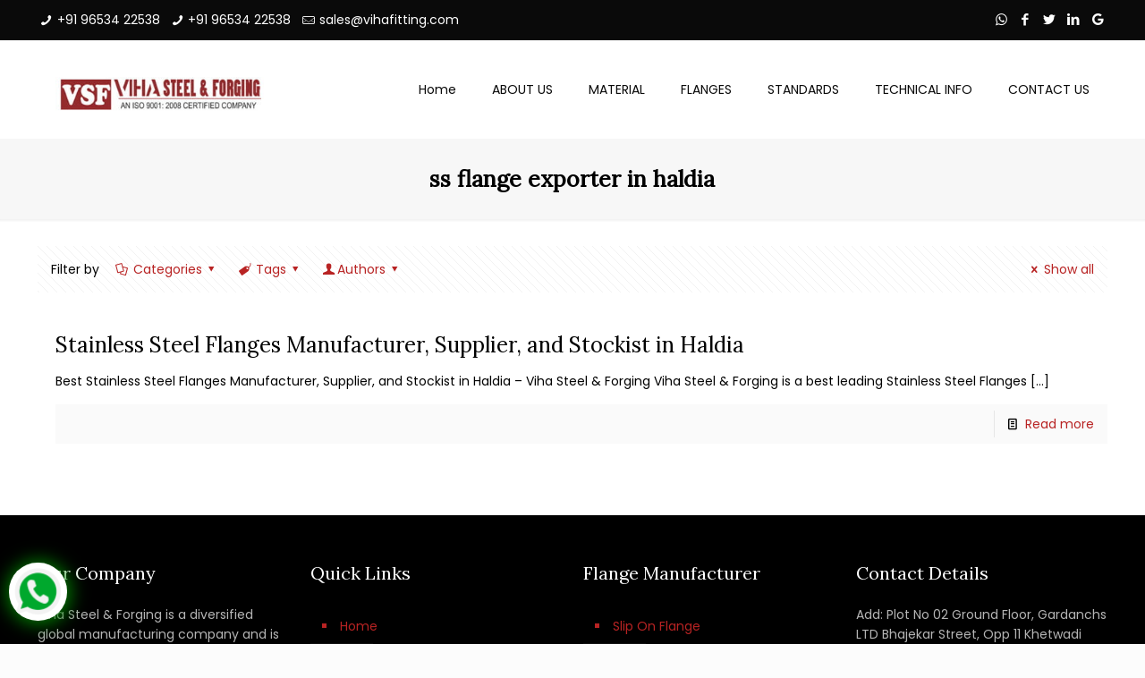

--- FILE ---
content_type: text/html; charset=UTF-8
request_url: https://vihaforge.com/tag/ss-flange-exporter-in-haldia/
body_size: 77194
content:
<!DOCTYPE html>
<html lang="en-US" prefix="og: https://ogp.me/ns#" class="no-js">

<head>

<meta charset="UTF-8" />
<link rel="alternate" hreflang="en-US" href="https://vihaforge.com/blog/"/>
<!-- Google Tag Manager -->
<script>(function(w,d,s,l,i){w[l]=w[l]||[];w[l].push({'gtm.start':
new Date().getTime(),event:'gtm.js'});var f=d.getElementsByTagName(s)[0],
j=d.createElement(s),dl=l!='dataLayer'?'&l='+l:'';j.async=true;j.src=
'https://www.googletagmanager.com/gtm.js?id='+i+dl;f.parentNode.insertBefore(j,f);
})(window,document,'script','dataLayer','GTM-TPVFMMH');</script>
<!-- End Google Tag Manager -->	<style>img:is([sizes="auto" i], [sizes^="auto," i]) { contain-intrinsic-size: 3000px 1500px }</style>
	<meta name="format-detection" content="telephone=no">
<meta name="viewport" content="width=device-width, initial-scale=1, maximum-scale=1" />
<link rel="shortcut icon" href="https://vihaforge.com/wp-content/uploads/2020/10/fevicorn.jpg" type="image/x-icon" />

<!-- Search Engine Optimization by Rank Math - https://rankmath.com/ -->
<title>ss flange exporter in haldia - Viha Steel &amp; Forging</title>
<meta name="robots" content="follow, index, max-snippet:-1, max-video-preview:-1, max-image-preview:large"/>
<link rel="canonical" href="https://vihaforge.com/tag/ss-flange-exporter-in-haldia/" />
<meta property="og:locale" content="en_US" />
<meta property="og:type" content="article" />
<meta property="og:title" content="ss flange exporter in haldia - Viha Steel &amp; Forging" />
<meta property="og:url" content="https://vihaforge.com/tag/ss-flange-exporter-in-haldia/" />
<meta property="og:site_name" content="Viha Steel &amp; Forging" />
<meta name="twitter:card" content="summary_large_image" />
<meta name="twitter:title" content="ss flange exporter in haldia - Viha Steel &amp; Forging" />
<meta name="twitter:label1" content="Posts" />
<meta name="twitter:data1" content="1" />
<!-- /Rank Math WordPress SEO plugin -->

<link rel='dns-prefetch' href='//fonts.googleapis.com' />
<link rel="alternate" type="application/rss+xml" title="Viha Steel &amp; Forging &raquo; Feed" href="https://vihaforge.com/feed/" />
<link rel="alternate" type="application/rss+xml" title="Viha Steel &amp; Forging &raquo; Comments Feed" href="https://vihaforge.com/comments/feed/" />
<link rel="alternate" type="application/rss+xml" title="Viha Steel &amp; Forging &raquo; ss flange exporter in haldia Tag Feed" href="https://vihaforge.com/tag/ss-flange-exporter-in-haldia/feed/" />
<script type="text/javascript">
/* <![CDATA[ */
window._wpemojiSettings = {"baseUrl":"https:\/\/s.w.org\/images\/core\/emoji\/16.0.1\/72x72\/","ext":".png","svgUrl":"https:\/\/s.w.org\/images\/core\/emoji\/16.0.1\/svg\/","svgExt":".svg","source":{"concatemoji":"https:\/\/vihaforge.com\/wp-includes\/js\/wp-emoji-release.min.js?ver=667d526246c9c923e29621090bb5958c"}};
/*! This file is auto-generated */
!function(s,n){var o,i,e;function c(e){try{var t={supportTests:e,timestamp:(new Date).valueOf()};sessionStorage.setItem(o,JSON.stringify(t))}catch(e){}}function p(e,t,n){e.clearRect(0,0,e.canvas.width,e.canvas.height),e.fillText(t,0,0);var t=new Uint32Array(e.getImageData(0,0,e.canvas.width,e.canvas.height).data),a=(e.clearRect(0,0,e.canvas.width,e.canvas.height),e.fillText(n,0,0),new Uint32Array(e.getImageData(0,0,e.canvas.width,e.canvas.height).data));return t.every(function(e,t){return e===a[t]})}function u(e,t){e.clearRect(0,0,e.canvas.width,e.canvas.height),e.fillText(t,0,0);for(var n=e.getImageData(16,16,1,1),a=0;a<n.data.length;a++)if(0!==n.data[a])return!1;return!0}function f(e,t,n,a){switch(t){case"flag":return n(e,"\ud83c\udff3\ufe0f\u200d\u26a7\ufe0f","\ud83c\udff3\ufe0f\u200b\u26a7\ufe0f")?!1:!n(e,"\ud83c\udde8\ud83c\uddf6","\ud83c\udde8\u200b\ud83c\uddf6")&&!n(e,"\ud83c\udff4\udb40\udc67\udb40\udc62\udb40\udc65\udb40\udc6e\udb40\udc67\udb40\udc7f","\ud83c\udff4\u200b\udb40\udc67\u200b\udb40\udc62\u200b\udb40\udc65\u200b\udb40\udc6e\u200b\udb40\udc67\u200b\udb40\udc7f");case"emoji":return!a(e,"\ud83e\udedf")}return!1}function g(e,t,n,a){var r="undefined"!=typeof WorkerGlobalScope&&self instanceof WorkerGlobalScope?new OffscreenCanvas(300,150):s.createElement("canvas"),o=r.getContext("2d",{willReadFrequently:!0}),i=(o.textBaseline="top",o.font="600 32px Arial",{});return e.forEach(function(e){i[e]=t(o,e,n,a)}),i}function t(e){var t=s.createElement("script");t.src=e,t.defer=!0,s.head.appendChild(t)}"undefined"!=typeof Promise&&(o="wpEmojiSettingsSupports",i=["flag","emoji"],n.supports={everything:!0,everythingExceptFlag:!0},e=new Promise(function(e){s.addEventListener("DOMContentLoaded",e,{once:!0})}),new Promise(function(t){var n=function(){try{var e=JSON.parse(sessionStorage.getItem(o));if("object"==typeof e&&"number"==typeof e.timestamp&&(new Date).valueOf()<e.timestamp+604800&&"object"==typeof e.supportTests)return e.supportTests}catch(e){}return null}();if(!n){if("undefined"!=typeof Worker&&"undefined"!=typeof OffscreenCanvas&&"undefined"!=typeof URL&&URL.createObjectURL&&"undefined"!=typeof Blob)try{var e="postMessage("+g.toString()+"("+[JSON.stringify(i),f.toString(),p.toString(),u.toString()].join(",")+"));",a=new Blob([e],{type:"text/javascript"}),r=new Worker(URL.createObjectURL(a),{name:"wpTestEmojiSupports"});return void(r.onmessage=function(e){c(n=e.data),r.terminate(),t(n)})}catch(e){}c(n=g(i,f,p,u))}t(n)}).then(function(e){for(var t in e)n.supports[t]=e[t],n.supports.everything=n.supports.everything&&n.supports[t],"flag"!==t&&(n.supports.everythingExceptFlag=n.supports.everythingExceptFlag&&n.supports[t]);n.supports.everythingExceptFlag=n.supports.everythingExceptFlag&&!n.supports.flag,n.DOMReady=!1,n.readyCallback=function(){n.DOMReady=!0}}).then(function(){return e}).then(function(){var e;n.supports.everything||(n.readyCallback(),(e=n.source||{}).concatemoji?t(e.concatemoji):e.wpemoji&&e.twemoji&&(t(e.twemoji),t(e.wpemoji)))}))}((window,document),window._wpemojiSettings);
/* ]]> */
</script>
<style id='wp-emoji-styles-inline-css' type='text/css'>

	img.wp-smiley, img.emoji {
		display: inline !important;
		border: none !important;
		box-shadow: none !important;
		height: 1em !important;
		width: 1em !important;
		margin: 0 0.07em !important;
		vertical-align: -0.1em !important;
		background: none !important;
		padding: 0 !important;
	}
</style>
<link rel='stylesheet' id='wp-block-library-css' href='https://vihaforge.com/wp-includes/css/dist/block-library/style.min.css?ver=667d526246c9c923e29621090bb5958c' type='text/css' media='all' />
<style id='classic-theme-styles-inline-css' type='text/css'>
/*! This file is auto-generated */
.wp-block-button__link{color:#fff;background-color:#32373c;border-radius:9999px;box-shadow:none;text-decoration:none;padding:calc(.667em + 2px) calc(1.333em + 2px);font-size:1.125em}.wp-block-file__button{background:#32373c;color:#fff;text-decoration:none}
</style>
<style id='global-styles-inline-css' type='text/css'>
:root{--wp--preset--aspect-ratio--square: 1;--wp--preset--aspect-ratio--4-3: 4/3;--wp--preset--aspect-ratio--3-4: 3/4;--wp--preset--aspect-ratio--3-2: 3/2;--wp--preset--aspect-ratio--2-3: 2/3;--wp--preset--aspect-ratio--16-9: 16/9;--wp--preset--aspect-ratio--9-16: 9/16;--wp--preset--color--black: #000000;--wp--preset--color--cyan-bluish-gray: #abb8c3;--wp--preset--color--white: #ffffff;--wp--preset--color--pale-pink: #f78da7;--wp--preset--color--vivid-red: #cf2e2e;--wp--preset--color--luminous-vivid-orange: #ff6900;--wp--preset--color--luminous-vivid-amber: #fcb900;--wp--preset--color--light-green-cyan: #7bdcb5;--wp--preset--color--vivid-green-cyan: #00d084;--wp--preset--color--pale-cyan-blue: #8ed1fc;--wp--preset--color--vivid-cyan-blue: #0693e3;--wp--preset--color--vivid-purple: #9b51e0;--wp--preset--gradient--vivid-cyan-blue-to-vivid-purple: linear-gradient(135deg,rgba(6,147,227,1) 0%,rgb(155,81,224) 100%);--wp--preset--gradient--light-green-cyan-to-vivid-green-cyan: linear-gradient(135deg,rgb(122,220,180) 0%,rgb(0,208,130) 100%);--wp--preset--gradient--luminous-vivid-amber-to-luminous-vivid-orange: linear-gradient(135deg,rgba(252,185,0,1) 0%,rgba(255,105,0,1) 100%);--wp--preset--gradient--luminous-vivid-orange-to-vivid-red: linear-gradient(135deg,rgba(255,105,0,1) 0%,rgb(207,46,46) 100%);--wp--preset--gradient--very-light-gray-to-cyan-bluish-gray: linear-gradient(135deg,rgb(238,238,238) 0%,rgb(169,184,195) 100%);--wp--preset--gradient--cool-to-warm-spectrum: linear-gradient(135deg,rgb(74,234,220) 0%,rgb(151,120,209) 20%,rgb(207,42,186) 40%,rgb(238,44,130) 60%,rgb(251,105,98) 80%,rgb(254,248,76) 100%);--wp--preset--gradient--blush-light-purple: linear-gradient(135deg,rgb(255,206,236) 0%,rgb(152,150,240) 100%);--wp--preset--gradient--blush-bordeaux: linear-gradient(135deg,rgb(254,205,165) 0%,rgb(254,45,45) 50%,rgb(107,0,62) 100%);--wp--preset--gradient--luminous-dusk: linear-gradient(135deg,rgb(255,203,112) 0%,rgb(199,81,192) 50%,rgb(65,88,208) 100%);--wp--preset--gradient--pale-ocean: linear-gradient(135deg,rgb(255,245,203) 0%,rgb(182,227,212) 50%,rgb(51,167,181) 100%);--wp--preset--gradient--electric-grass: linear-gradient(135deg,rgb(202,248,128) 0%,rgb(113,206,126) 100%);--wp--preset--gradient--midnight: linear-gradient(135deg,rgb(2,3,129) 0%,rgb(40,116,252) 100%);--wp--preset--font-size--small: 13px;--wp--preset--font-size--medium: 20px;--wp--preset--font-size--large: 36px;--wp--preset--font-size--x-large: 42px;--wp--preset--spacing--20: 0.44rem;--wp--preset--spacing--30: 0.67rem;--wp--preset--spacing--40: 1rem;--wp--preset--spacing--50: 1.5rem;--wp--preset--spacing--60: 2.25rem;--wp--preset--spacing--70: 3.38rem;--wp--preset--spacing--80: 5.06rem;--wp--preset--shadow--natural: 6px 6px 9px rgba(0, 0, 0, 0.2);--wp--preset--shadow--deep: 12px 12px 50px rgba(0, 0, 0, 0.4);--wp--preset--shadow--sharp: 6px 6px 0px rgba(0, 0, 0, 0.2);--wp--preset--shadow--outlined: 6px 6px 0px -3px rgba(255, 255, 255, 1), 6px 6px rgba(0, 0, 0, 1);--wp--preset--shadow--crisp: 6px 6px 0px rgba(0, 0, 0, 1);}:where(.is-layout-flex){gap: 0.5em;}:where(.is-layout-grid){gap: 0.5em;}body .is-layout-flex{display: flex;}.is-layout-flex{flex-wrap: wrap;align-items: center;}.is-layout-flex > :is(*, div){margin: 0;}body .is-layout-grid{display: grid;}.is-layout-grid > :is(*, div){margin: 0;}:where(.wp-block-columns.is-layout-flex){gap: 2em;}:where(.wp-block-columns.is-layout-grid){gap: 2em;}:where(.wp-block-post-template.is-layout-flex){gap: 1.25em;}:where(.wp-block-post-template.is-layout-grid){gap: 1.25em;}.has-black-color{color: var(--wp--preset--color--black) !important;}.has-cyan-bluish-gray-color{color: var(--wp--preset--color--cyan-bluish-gray) !important;}.has-white-color{color: var(--wp--preset--color--white) !important;}.has-pale-pink-color{color: var(--wp--preset--color--pale-pink) !important;}.has-vivid-red-color{color: var(--wp--preset--color--vivid-red) !important;}.has-luminous-vivid-orange-color{color: var(--wp--preset--color--luminous-vivid-orange) !important;}.has-luminous-vivid-amber-color{color: var(--wp--preset--color--luminous-vivid-amber) !important;}.has-light-green-cyan-color{color: var(--wp--preset--color--light-green-cyan) !important;}.has-vivid-green-cyan-color{color: var(--wp--preset--color--vivid-green-cyan) !important;}.has-pale-cyan-blue-color{color: var(--wp--preset--color--pale-cyan-blue) !important;}.has-vivid-cyan-blue-color{color: var(--wp--preset--color--vivid-cyan-blue) !important;}.has-vivid-purple-color{color: var(--wp--preset--color--vivid-purple) !important;}.has-black-background-color{background-color: var(--wp--preset--color--black) !important;}.has-cyan-bluish-gray-background-color{background-color: var(--wp--preset--color--cyan-bluish-gray) !important;}.has-white-background-color{background-color: var(--wp--preset--color--white) !important;}.has-pale-pink-background-color{background-color: var(--wp--preset--color--pale-pink) !important;}.has-vivid-red-background-color{background-color: var(--wp--preset--color--vivid-red) !important;}.has-luminous-vivid-orange-background-color{background-color: var(--wp--preset--color--luminous-vivid-orange) !important;}.has-luminous-vivid-amber-background-color{background-color: var(--wp--preset--color--luminous-vivid-amber) !important;}.has-light-green-cyan-background-color{background-color: var(--wp--preset--color--light-green-cyan) !important;}.has-vivid-green-cyan-background-color{background-color: var(--wp--preset--color--vivid-green-cyan) !important;}.has-pale-cyan-blue-background-color{background-color: var(--wp--preset--color--pale-cyan-blue) !important;}.has-vivid-cyan-blue-background-color{background-color: var(--wp--preset--color--vivid-cyan-blue) !important;}.has-vivid-purple-background-color{background-color: var(--wp--preset--color--vivid-purple) !important;}.has-black-border-color{border-color: var(--wp--preset--color--black) !important;}.has-cyan-bluish-gray-border-color{border-color: var(--wp--preset--color--cyan-bluish-gray) !important;}.has-white-border-color{border-color: var(--wp--preset--color--white) !important;}.has-pale-pink-border-color{border-color: var(--wp--preset--color--pale-pink) !important;}.has-vivid-red-border-color{border-color: var(--wp--preset--color--vivid-red) !important;}.has-luminous-vivid-orange-border-color{border-color: var(--wp--preset--color--luminous-vivid-orange) !important;}.has-luminous-vivid-amber-border-color{border-color: var(--wp--preset--color--luminous-vivid-amber) !important;}.has-light-green-cyan-border-color{border-color: var(--wp--preset--color--light-green-cyan) !important;}.has-vivid-green-cyan-border-color{border-color: var(--wp--preset--color--vivid-green-cyan) !important;}.has-pale-cyan-blue-border-color{border-color: var(--wp--preset--color--pale-cyan-blue) !important;}.has-vivid-cyan-blue-border-color{border-color: var(--wp--preset--color--vivid-cyan-blue) !important;}.has-vivid-purple-border-color{border-color: var(--wp--preset--color--vivid-purple) !important;}.has-vivid-cyan-blue-to-vivid-purple-gradient-background{background: var(--wp--preset--gradient--vivid-cyan-blue-to-vivid-purple) !important;}.has-light-green-cyan-to-vivid-green-cyan-gradient-background{background: var(--wp--preset--gradient--light-green-cyan-to-vivid-green-cyan) !important;}.has-luminous-vivid-amber-to-luminous-vivid-orange-gradient-background{background: var(--wp--preset--gradient--luminous-vivid-amber-to-luminous-vivid-orange) !important;}.has-luminous-vivid-orange-to-vivid-red-gradient-background{background: var(--wp--preset--gradient--luminous-vivid-orange-to-vivid-red) !important;}.has-very-light-gray-to-cyan-bluish-gray-gradient-background{background: var(--wp--preset--gradient--very-light-gray-to-cyan-bluish-gray) !important;}.has-cool-to-warm-spectrum-gradient-background{background: var(--wp--preset--gradient--cool-to-warm-spectrum) !important;}.has-blush-light-purple-gradient-background{background: var(--wp--preset--gradient--blush-light-purple) !important;}.has-blush-bordeaux-gradient-background{background: var(--wp--preset--gradient--blush-bordeaux) !important;}.has-luminous-dusk-gradient-background{background: var(--wp--preset--gradient--luminous-dusk) !important;}.has-pale-ocean-gradient-background{background: var(--wp--preset--gradient--pale-ocean) !important;}.has-electric-grass-gradient-background{background: var(--wp--preset--gradient--electric-grass) !important;}.has-midnight-gradient-background{background: var(--wp--preset--gradient--midnight) !important;}.has-small-font-size{font-size: var(--wp--preset--font-size--small) !important;}.has-medium-font-size{font-size: var(--wp--preset--font-size--medium) !important;}.has-large-font-size{font-size: var(--wp--preset--font-size--large) !important;}.has-x-large-font-size{font-size: var(--wp--preset--font-size--x-large) !important;}
:where(.wp-block-post-template.is-layout-flex){gap: 1.25em;}:where(.wp-block-post-template.is-layout-grid){gap: 1.25em;}
:where(.wp-block-columns.is-layout-flex){gap: 2em;}:where(.wp-block-columns.is-layout-grid){gap: 2em;}
:root :where(.wp-block-pullquote){font-size: 1.5em;line-height: 1.6;}
</style>
<link rel='stylesheet' id='ez-toc-css' href='https://vihaforge.com/wp-content/plugins/easy-table-of-contents/assets/css/screen.min.css?ver=2.0.75' type='text/css' media='all' />
<style id='ez-toc-inline-css' type='text/css'>
div#ez-toc-container .ez-toc-title {font-size: 120%;}div#ez-toc-container .ez-toc-title {font-weight: 500;}div#ez-toc-container ul li , div#ez-toc-container ul li a {font-size: 95%;}div#ez-toc-container ul li , div#ez-toc-container ul li a {font-weight: 500;}div#ez-toc-container nav ul ul li {font-size: 90%;}
.ez-toc-container-direction {direction: ltr;}.ez-toc-counter ul{counter-reset: item ;}.ez-toc-counter nav ul li a::before {content: counters(item, '.', decimal) '. ';display: inline-block;counter-increment: item;flex-grow: 0;flex-shrink: 0;margin-right: .2em; float: left; }.ez-toc-widget-direction {direction: ltr;}.ez-toc-widget-container ul{counter-reset: item ;}.ez-toc-widget-container nav ul li a::before {content: counters(item, '.', decimal) '. ';display: inline-block;counter-increment: item;flex-grow: 0;flex-shrink: 0;margin-right: .2em; float: left; }
</style>
<link rel='stylesheet' id='style-css' href='https://vihaforge.com/wp-content/themes/betheme/style.css?ver=21.3.8' type='text/css' media='all' />
<link rel='stylesheet' id='mfn-base-css' href='https://vihaforge.com/wp-content/themes/betheme/css/base.css?ver=21.3.8' type='text/css' media='all' />
<link rel='stylesheet' id='mfn-layout-css' href='https://vihaforge.com/wp-content/themes/betheme/css/layout.css?ver=21.3.8' type='text/css' media='all' />
<link rel='stylesheet' id='mfn-shortcodes-css' href='https://vihaforge.com/wp-content/themes/betheme/css/shortcodes.css?ver=21.3.8' type='text/css' media='all' />
<link rel='stylesheet' id='mfn-animations-css' href='https://vihaforge.com/wp-content/themes/betheme/assets/animations/animations.min.css?ver=21.3.8' type='text/css' media='all' />
<link rel='stylesheet' id='mfn-jquery-ui-css' href='https://vihaforge.com/wp-content/themes/betheme/assets/ui/jquery.ui.all.css?ver=21.3.8' type='text/css' media='all' />
<link rel='stylesheet' id='mfn-jplayer-css' href='https://vihaforge.com/wp-content/themes/betheme/assets/jplayer/css/jplayer.blue.monday.css?ver=21.3.8' type='text/css' media='all' />
<link rel='stylesheet' id='mfn-responsive-css' href='https://vihaforge.com/wp-content/themes/betheme/css/responsive.css?ver=21.3.8' type='text/css' media='all' />
<link rel='stylesheet' id='mfn-fonts-css' href='https://fonts.googleapis.com/css?family=Poppins%3A1%7CLora%3A1&#038;ver=6.8.3' type='text/css' media='all' />
<style id='mfn-dynamic-inline-css' type='text/css'>
@media only screen and (min-width: 1240px){body:not(.header-simple) #Top_bar #menu{display:block!important}.tr-menu #Top_bar #menu{background:none!important}#Top_bar .menu > li > ul.mfn-megamenu{width:984px}#Top_bar .menu > li > ul.mfn-megamenu > li{float:left}#Top_bar .menu > li > ul.mfn-megamenu > li.mfn-megamenu-cols-1{width:100%}#Top_bar .menu > li > ul.mfn-megamenu > li.mfn-megamenu-cols-2{width:50%}#Top_bar .menu > li > ul.mfn-megamenu > li.mfn-megamenu-cols-3{width:33.33%}#Top_bar .menu > li > ul.mfn-megamenu > li.mfn-megamenu-cols-4{width:25%}#Top_bar .menu > li > ul.mfn-megamenu > li.mfn-megamenu-cols-5{width:20%}#Top_bar .menu > li > ul.mfn-megamenu > li.mfn-megamenu-cols-6{width:16.66%}#Top_bar .menu > li > ul.mfn-megamenu > li > ul{display:block!important;position:inherit;left:auto;top:auto;border-width:0 1px 0 0}#Top_bar .menu > li > ul.mfn-megamenu > li:last-child > ul{border:0}#Top_bar .menu > li > ul.mfn-megamenu > li > ul li{width:auto}#Top_bar .menu > li > ul.mfn-megamenu a.mfn-megamenu-title{text-transform:uppercase;font-weight:400;background:none}#Top_bar .menu > li > ul.mfn-megamenu a .menu-arrow{display:none}.menuo-right #Top_bar .menu > li > ul.mfn-megamenu{left:auto;right:0}.menuo-right #Top_bar .menu > li > ul.mfn-megamenu-bg{box-sizing:border-box}#Top_bar .menu > li > ul.mfn-megamenu-bg{padding:20px 166px 20px 20px;background-repeat:no-repeat;background-position:right bottom}.rtl #Top_bar .menu > li > ul.mfn-megamenu-bg{padding-left:166px;padding-right:20px;background-position:left bottom}#Top_bar .menu > li > ul.mfn-megamenu-bg > li{background:none}#Top_bar .menu > li > ul.mfn-megamenu-bg > li a{border:none}#Top_bar .menu > li > ul.mfn-megamenu-bg > li > ul{background:none!important;-webkit-box-shadow:0 0 0 0;-moz-box-shadow:0 0 0 0;box-shadow:0 0 0 0}.mm-vertical #Top_bar .container{position:relative;}.mm-vertical #Top_bar .top_bar_left{position:static;}.mm-vertical #Top_bar .menu > li ul{box-shadow:0 0 0 0 transparent!important;background-image:none;}.mm-vertical #Top_bar .menu > li > ul.mfn-megamenu{width:98%!important;margin:0 1%;padding:20px 0;}.mm-vertical.header-plain #Top_bar .menu > li > ul.mfn-megamenu{width:100%!important;margin:0;}.mm-vertical #Top_bar .menu > li > ul.mfn-megamenu > li{display:table-cell;float:none!important;width:10%;padding:0 15px;border-right:1px solid rgba(0, 0, 0, 0.05);}.mm-vertical #Top_bar .menu > li > ul.mfn-megamenu > li:last-child{border-right-width:0}.mm-vertical #Top_bar .menu > li > ul.mfn-megamenu > li.hide-border{border-right-width:0}.mm-vertical #Top_bar .menu > li > ul.mfn-megamenu > li a{border-bottom-width:0;padding:9px 15px;line-height:120%;}.mm-vertical #Top_bar .menu > li > ul.mfn-megamenu a.mfn-megamenu-title{font-weight:700;}.rtl .mm-vertical #Top_bar .menu > li > ul.mfn-megamenu > li:first-child{border-right-width:0}.rtl .mm-vertical #Top_bar .menu > li > ul.mfn-megamenu > li:last-child{border-right-width:1px}.header-plain:not(.menuo-right) #Header .top_bar_left{width:auto!important}.header-stack.header-center #Top_bar #menu{display:inline-block!important}.header-simple #Top_bar #menu{display:none;height:auto;width:300px;bottom:auto;top:100%;right:1px;position:absolute;margin:0}.header-simple #Header a.responsive-menu-toggle{display:block;right:10px}.header-simple #Top_bar #menu > ul{width:100%;float:left}.header-simple #Top_bar #menu ul li{width:100%;padding-bottom:0;border-right:0;position:relative}.header-simple #Top_bar #menu ul li a{padding:0 20px;margin:0;display:block;height:auto;line-height:normal;border:none}.header-simple #Top_bar #menu ul li a:after{display:none}.header-simple #Top_bar #menu ul li a span{border:none;line-height:44px;display:inline;padding:0}.header-simple #Top_bar #menu ul li.submenu .menu-toggle{display:block;position:absolute;right:0;top:0;width:44px;height:44px;line-height:44px;font-size:30px;font-weight:300;text-align:center;cursor:pointer;color:#444;opacity:0.33;}.header-simple #Top_bar #menu ul li.submenu .menu-toggle:after{content:"+"}.header-simple #Top_bar #menu ul li.hover > .menu-toggle:after{content:"-"}.header-simple #Top_bar #menu ul li.hover a{border-bottom:0}.header-simple #Top_bar #menu ul.mfn-megamenu li .menu-toggle{display:none}.header-simple #Top_bar #menu ul li ul{position:relative!important;left:0!important;top:0;padding:0;margin:0!important;width:auto!important;background-image:none}.header-simple #Top_bar #menu ul li ul li{width:100%!important;display:block;padding:0;}.header-simple #Top_bar #menu ul li ul li a{padding:0 20px 0 30px}.header-simple #Top_bar #menu ul li ul li a .menu-arrow{display:none}.header-simple #Top_bar #menu ul li ul li a span{padding:0}.header-simple #Top_bar #menu ul li ul li a span:after{display:none!important}.header-simple #Top_bar .menu > li > ul.mfn-megamenu a.mfn-megamenu-title{text-transform:uppercase;font-weight:400}.header-simple #Top_bar .menu > li > ul.mfn-megamenu > li > ul{display:block!important;position:inherit;left:auto;top:auto}.header-simple #Top_bar #menu ul li ul li ul{border-left:0!important;padding:0;top:0}.header-simple #Top_bar #menu ul li ul li ul li a{padding:0 20px 0 40px}.rtl.header-simple #Top_bar #menu{left:1px;right:auto}.rtl.header-simple #Top_bar a.responsive-menu-toggle{left:10px;right:auto}.rtl.header-simple #Top_bar #menu ul li.submenu .menu-toggle{left:0;right:auto}.rtl.header-simple #Top_bar #menu ul li ul{left:auto!important;right:0!important}.rtl.header-simple #Top_bar #menu ul li ul li a{padding:0 30px 0 20px}.rtl.header-simple #Top_bar #menu ul li ul li ul li a{padding:0 40px 0 20px}.menu-highlight #Top_bar .menu > li{margin:0 2px}.menu-highlight:not(.header-creative) #Top_bar .menu > li > a{margin:20px 0;padding:0;-webkit-border-radius:5px;border-radius:5px}.menu-highlight #Top_bar .menu > li > a:after{display:none}.menu-highlight #Top_bar .menu > li > a span:not(.description){line-height:50px}.menu-highlight #Top_bar .menu > li > a span.description{display:none}.menu-highlight.header-stack #Top_bar .menu > li > a{margin:10px 0!important}.menu-highlight.header-stack #Top_bar .menu > li > a span:not(.description){line-height:40px}.menu-highlight.header-transparent #Top_bar .menu > li > a{margin:5px 0}.menu-highlight.header-simple #Top_bar #menu ul li,.menu-highlight.header-creative #Top_bar #menu ul li{margin:0}.menu-highlight.header-simple #Top_bar #menu ul li > a,.menu-highlight.header-creative #Top_bar #menu ul li > a{-webkit-border-radius:0;border-radius:0}.menu-highlight:not(.header-fixed):not(.header-simple) #Top_bar.is-sticky .menu > li > a{margin:10px 0!important;padding:5px 0!important}.menu-highlight:not(.header-fixed):not(.header-simple) #Top_bar.is-sticky .menu > li > a span{line-height:30px!important}.header-modern.menu-highlight.menuo-right .menu_wrapper{margin-right:20px}.menu-line-below #Top_bar .menu > li > a:after{top:auto;bottom:-4px}.menu-line-below #Top_bar.is-sticky .menu > li > a:after{top:auto;bottom:-4px}.menu-line-below-80 #Top_bar:not(.is-sticky) .menu > li > a:after{height:4px;left:10%;top:50%;margin-top:20px;width:80%}.menu-line-below-80-1 #Top_bar:not(.is-sticky) .menu > li > a:after{height:1px;left:10%;top:50%;margin-top:20px;width:80%}.menu-link-color #Top_bar .menu > li > a:after{display:none!important}.menu-arrow-top #Top_bar .menu > li > a:after{background:none repeat scroll 0 0 rgba(0,0,0,0)!important;border-color:#ccc transparent transparent;border-style:solid;border-width:7px 7px 0;display:block;height:0;left:50%;margin-left:-7px;top:0!important;width:0}.menu-arrow-top #Top_bar.is-sticky .menu > li > a:after{top:0!important}.menu-arrow-bottom #Top_bar .menu > li > a:after{background:none!important;border-color:transparent transparent #ccc;border-style:solid;border-width:0 7px 7px;display:block;height:0;left:50%;margin-left:-7px;top:auto;bottom:0;width:0}.menu-arrow-bottom #Top_bar.is-sticky .menu > li > a:after{top:auto;bottom:0}.menuo-no-borders #Top_bar .menu > li > a span{border-width:0!important}.menuo-no-borders #Header_creative #Top_bar .menu > li > a span{border-bottom-width:0}.menuo-no-borders.header-plain #Top_bar a#header_cart,.menuo-no-borders.header-plain #Top_bar a#search_button,.menuo-no-borders.header-plain #Top_bar .wpml-languages,.menuo-no-borders.header-plain #Top_bar a.action_button{border-width:0}.menuo-right #Top_bar .menu_wrapper{float:right}.menuo-right.header-stack:not(.header-center) #Top_bar .menu_wrapper{margin-right:150px}body.header-creative{padding-left:50px}body.header-creative.header-open{padding-left:250px}body.error404,body.under-construction,body.template-blank{padding-left:0!important}.header-creative.footer-fixed #Footer,.header-creative.footer-sliding #Footer,.header-creative.footer-stick #Footer.is-sticky{box-sizing:border-box;padding-left:50px;}.header-open.footer-fixed #Footer,.header-open.footer-sliding #Footer,.header-creative.footer-stick #Footer.is-sticky{padding-left:250px;}.header-rtl.header-creative.footer-fixed #Footer,.header-rtl.header-creative.footer-sliding #Footer,.header-rtl.header-creative.footer-stick #Footer.is-sticky{padding-left:0;padding-right:50px;}.header-rtl.header-open.footer-fixed #Footer,.header-rtl.header-open.footer-sliding #Footer,.header-rtl.header-creative.footer-stick #Footer.is-sticky{padding-right:250px;}#Header_creative{background-color:#fff;position:fixed;width:250px;height:100%;left:-200px;top:0;z-index:9002;-webkit-box-shadow:2px 0 4px 2px rgba(0,0,0,.15);box-shadow:2px 0 4px 2px rgba(0,0,0,.15)}#Header_creative .container{width:100%}#Header_creative .creative-wrapper{opacity:0;margin-right:50px}#Header_creative a.creative-menu-toggle{display:block;width:34px;height:34px;line-height:34px;font-size:22px;text-align:center;position:absolute;top:10px;right:8px;border-radius:3px}.admin-bar #Header_creative a.creative-menu-toggle{top:42px}#Header_creative #Top_bar{position:static;width:100%}#Header_creative #Top_bar .top_bar_left{width:100%!important;float:none}#Header_creative #Top_bar .top_bar_right{width:100%!important;float:none;height:auto;margin-bottom:35px;text-align:center;padding:0 20px;top:0;-webkit-box-sizing:border-box;-moz-box-sizing:border-box;box-sizing:border-box}#Header_creative #Top_bar .top_bar_right:before{display:none}#Header_creative #Top_bar .top_bar_right_wrapper{top:0}#Header_creative #Top_bar .logo{float:none;text-align:center;margin:15px 0}#Header_creative #Top_bar #menu{background-color:transparent}#Header_creative #Top_bar .menu_wrapper{float:none;margin:0 0 30px}#Header_creative #Top_bar .menu > li{width:100%;float:none;position:relative}#Header_creative #Top_bar .menu > li > a{padding:0;text-align:center}#Header_creative #Top_bar .menu > li > a:after{display:none}#Header_creative #Top_bar .menu > li > a span{border-right:0;border-bottom-width:1px;line-height:38px}#Header_creative #Top_bar .menu li ul{left:100%;right:auto;top:0;box-shadow:2px 2px 2px 0 rgba(0,0,0,0.03);-webkit-box-shadow:2px 2px 2px 0 rgba(0,0,0,0.03)}#Header_creative #Top_bar .menu > li > ul.mfn-megamenu{margin:0;width:700px!important;}#Header_creative #Top_bar .menu > li > ul.mfn-megamenu > li > ul{left:0}#Header_creative #Top_bar .menu li ul li a{padding-top:9px;padding-bottom:8px}#Header_creative #Top_bar .menu li ul li ul{top:0}#Header_creative #Top_bar .menu > li > a span.description{display:block;font-size:13px;line-height:28px!important;clear:both}#Header_creative #Top_bar .search_wrapper{left:100%;top:auto;bottom:0}#Header_creative #Top_bar a#header_cart{display:inline-block;float:none;top:3px}#Header_creative #Top_bar a#search_button{display:inline-block;float:none;top:3px}#Header_creative #Top_bar .wpml-languages{display:inline-block;float:none;top:0}#Header_creative #Top_bar .wpml-languages.enabled:hover a.active{padding-bottom:11px}#Header_creative #Top_bar .action_button{display:inline-block;float:none;top:16px;margin:0}#Header_creative #Top_bar .banner_wrapper{display:block;text-align:center}#Header_creative #Top_bar .banner_wrapper img{max-width:100%;height:auto;display:inline-block}#Header_creative #Action_bar{display:none;position:absolute;bottom:0;top:auto;clear:both;padding:0 20px;box-sizing:border-box}#Header_creative #Action_bar .contact_details{text-align:center;margin-bottom:20px}#Header_creative #Action_bar .contact_details li{padding:0}#Header_creative #Action_bar .social{float:none;text-align:center;padding:5px 0 15px}#Header_creative #Action_bar .social li{margin-bottom:2px}#Header_creative #Action_bar .social-menu{float:none;text-align:center}#Header_creative #Action_bar .social-menu li{border-color:rgba(0,0,0,.1)}#Header_creative .social li a{color:rgba(0,0,0,.5)}#Header_creative .social li a:hover{color:#000}#Header_creative .creative-social{position:absolute;bottom:10px;right:0;width:50px}#Header_creative .creative-social li{display:block;float:none;width:100%;text-align:center;margin-bottom:5px}.header-creative .fixed-nav.fixed-nav-prev{margin-left:50px}.header-creative.header-open .fixed-nav.fixed-nav-prev{margin-left:250px}.menuo-last #Header_creative #Top_bar .menu li.last ul{top:auto;bottom:0}.header-open #Header_creative{left:0}.header-open #Header_creative .creative-wrapper{opacity:1;margin:0!important;}.header-open #Header_creative .creative-menu-toggle,.header-open #Header_creative .creative-social{display:none}.header-open #Header_creative #Action_bar{display:block}body.header-rtl.header-creative{padding-left:0;padding-right:50px}.header-rtl #Header_creative{left:auto;right:-200px}.header-rtl #Header_creative .creative-wrapper{margin-left:50px;margin-right:0}.header-rtl #Header_creative a.creative-menu-toggle{left:8px;right:auto}.header-rtl #Header_creative .creative-social{left:0;right:auto}.header-rtl #Footer #back_to_top.sticky{right:125px}.header-rtl #popup_contact{right:70px}.header-rtl #Header_creative #Top_bar .menu li ul{left:auto;right:100%}.header-rtl #Header_creative #Top_bar .search_wrapper{left:auto;right:100%;}.header-rtl .fixed-nav.fixed-nav-prev{margin-left:0!important}.header-rtl .fixed-nav.fixed-nav-next{margin-right:50px}body.header-rtl.header-creative.header-open{padding-left:0;padding-right:250px!important}.header-rtl.header-open #Header_creative{left:auto;right:0}.header-rtl.header-open #Footer #back_to_top.sticky{right:325px}.header-rtl.header-open #popup_contact{right:270px}.header-rtl.header-open .fixed-nav.fixed-nav-next{margin-right:250px}#Header_creative.active{left:-1px;}.header-rtl #Header_creative.active{left:auto;right:-1px;}#Header_creative.active .creative-wrapper{opacity:1;margin:0}.header-creative .vc_row[data-vc-full-width]{padding-left:50px}.header-creative.header-open .vc_row[data-vc-full-width]{padding-left:250px}.header-open .vc_parallax .vc_parallax-inner { left:auto; width: calc(100% - 250px); }.header-open.header-rtl .vc_parallax .vc_parallax-inner { left:0; right:auto; }#Header_creative.scroll{height:100%;overflow-y:auto}#Header_creative.scroll:not(.dropdown) .menu li ul{display:none!important}#Header_creative.scroll #Action_bar{position:static}#Header_creative.dropdown{outline:none}#Header_creative.dropdown #Top_bar .menu_wrapper{float:left}#Header_creative.dropdown #Top_bar #menu ul li{position:relative;float:left}#Header_creative.dropdown #Top_bar #menu ul li a:after{display:none}#Header_creative.dropdown #Top_bar #menu ul li a span{line-height:38px;padding:0}#Header_creative.dropdown #Top_bar #menu ul li.submenu .menu-toggle{display:block;position:absolute;right:0;top:0;width:38px;height:38px;line-height:38px;font-size:26px;font-weight:300;text-align:center;cursor:pointer;color:#444;opacity:0.33;}#Header_creative.dropdown #Top_bar #menu ul li.submenu .menu-toggle:after{content:"+"}#Header_creative.dropdown #Top_bar #menu ul li.hover > .menu-toggle:after{content:"-"}#Header_creative.dropdown #Top_bar #menu ul li.hover a{border-bottom:0}#Header_creative.dropdown #Top_bar #menu ul.mfn-megamenu li .menu-toggle{display:none}#Header_creative.dropdown #Top_bar #menu ul li ul{position:relative!important;left:0!important;top:0;padding:0;margin-left:0!important;width:auto!important;background-image:none}#Header_creative.dropdown #Top_bar #menu ul li ul li{width:100%!important}#Header_creative.dropdown #Top_bar #menu ul li ul li a{padding:0 10px;text-align:center}#Header_creative.dropdown #Top_bar #menu ul li ul li a .menu-arrow{display:none}#Header_creative.dropdown #Top_bar #menu ul li ul li a span{padding:0}#Header_creative.dropdown #Top_bar #menu ul li ul li a span:after{display:none!important}#Header_creative.dropdown #Top_bar .menu > li > ul.mfn-megamenu a.mfn-megamenu-title{text-transform:uppercase;font-weight:400}#Header_creative.dropdown #Top_bar .menu > li > ul.mfn-megamenu > li > ul{display:block!important;position:inherit;left:auto;top:auto}#Header_creative.dropdown #Top_bar #menu ul li ul li ul{border-left:0!important;padding:0;top:0}#Header_creative{transition: left .5s ease-in-out, right .5s ease-in-out;}#Header_creative .creative-wrapper{transition: opacity .5s ease-in-out, margin 0s ease-in-out .5s;}#Header_creative.active .creative-wrapper{transition: opacity .5s ease-in-out, margin 0s ease-in-out;}}@media only screen and (min-width: 1240px){#Top_bar.is-sticky{position:fixed!important;width:100%;left:0;top:-60px;height:60px;z-index:701;background:#fff;opacity:.97;-webkit-box-shadow:0 2px 5px 0 rgba(0,0,0,0.1);-moz-box-shadow:0 2px 5px 0 rgba(0,0,0,0.1);box-shadow:0 2px 5px 0 rgba(0,0,0,0.1)}.layout-boxed.header-boxed #Top_bar.is-sticky{max-width:1240px;left:50%;-webkit-transform:translateX(-50%);transform:translateX(-50%)}#Top_bar.is-sticky .top_bar_left,#Top_bar.is-sticky .top_bar_right,#Top_bar.is-sticky .top_bar_right:before{background:none}#Top_bar.is-sticky .top_bar_right{top:-4px;height:auto;}#Top_bar.is-sticky .top_bar_right_wrapper{top:15px}.header-plain #Top_bar.is-sticky .top_bar_right_wrapper{top:0}#Top_bar.is-sticky .logo{width:auto;margin:0 30px 0 20px;padding:0}#Top_bar.is-sticky #logo,#Top_bar.is-sticky .custom-logo-link{padding:5px 0!important;height:50px!important;line-height:50px!important}.logo-no-sticky-padding #Top_bar.is-sticky #logo{height:60px!important;line-height:60px!important}#Top_bar.is-sticky #logo img.logo-main{display:none}#Top_bar.is-sticky #logo img.logo-sticky{display:inline;max-height:35px;}#Top_bar.is-sticky .menu_wrapper{clear:none}#Top_bar.is-sticky .menu_wrapper .menu > li > a{padding:15px 0}#Top_bar.is-sticky .menu > li > a,#Top_bar.is-sticky .menu > li > a span{line-height:30px}#Top_bar.is-sticky .menu > li > a:after{top:auto;bottom:-4px}#Top_bar.is-sticky .menu > li > a span.description{display:none}#Top_bar.is-sticky .secondary_menu_wrapper,#Top_bar.is-sticky .banner_wrapper{display:none}.header-overlay #Top_bar.is-sticky{display:none}.sticky-dark #Top_bar.is-sticky,.sticky-dark #Top_bar.is-sticky #menu{background:rgba(0,0,0,.8)}.sticky-dark #Top_bar.is-sticky .menu > li > a{color:#fff}.sticky-dark #Top_bar.is-sticky .top_bar_right a:not(.action_button){color:rgba(255,255,255,.8)}.sticky-dark #Top_bar.is-sticky .wpml-languages a.active,.sticky-dark #Top_bar.is-sticky .wpml-languages ul.wpml-lang-dropdown{background:rgba(0,0,0,0.1);border-color:rgba(0,0,0,0.1)}.sticky-white #Top_bar.is-sticky,.sticky-white #Top_bar.is-sticky #menu{background:rgba(255,255,255,.8)}.sticky-white #Top_bar.is-sticky .menu > li > a{color:#222}.sticky-white #Top_bar.is-sticky .top_bar_right a:not(.action_button){color:rgba(0,0,0,.8)}.sticky-white #Top_bar.is-sticky .wpml-languages a.active,.sticky-white #Top_bar.is-sticky .wpml-languages ul.wpml-lang-dropdown{background:rgba(255,255,255,0.1);border-color:rgba(0,0,0,0.1)}}@media only screen and (min-width: 768px) and (max-width: 1240px){.header_placeholder{height:0!important}}@media only screen and (max-width: 1239px){#Top_bar #menu{display:none;height:auto;width:300px;bottom:auto;top:100%;right:1px;position:absolute;margin:0}#Top_bar a.responsive-menu-toggle{display:block}#Top_bar #menu > ul{width:100%;float:left}#Top_bar #menu ul li{width:100%;padding-bottom:0;border-right:0;position:relative}#Top_bar #menu ul li a{padding:0 25px;margin:0;display:block;height:auto;line-height:normal;border:none}#Top_bar #menu ul li a:after{display:none}#Top_bar #menu ul li a span{border:none;line-height:44px;display:inline;padding:0}#Top_bar #menu ul li a span.description{margin:0 0 0 5px}#Top_bar #menu ul li.submenu .menu-toggle{display:block;position:absolute;right:15px;top:0;width:44px;height:44px;line-height:44px;font-size:30px;font-weight:300;text-align:center;cursor:pointer;color:#444;opacity:0.33;}#Top_bar #menu ul li.submenu .menu-toggle:after{content:"+"}#Top_bar #menu ul li.hover > .menu-toggle:after{content:"-"}#Top_bar #menu ul li.hover a{border-bottom:0}#Top_bar #menu ul li a span:after{display:none!important}#Top_bar #menu ul.mfn-megamenu li .menu-toggle{display:none}#Top_bar #menu ul li ul{position:relative!important;left:0!important;top:0;padding:0;margin-left:0!important;width:auto!important;background-image:none!important;box-shadow:0 0 0 0 transparent!important;-webkit-box-shadow:0 0 0 0 transparent!important}#Top_bar #menu ul li ul li{width:100%!important}#Top_bar #menu ul li ul li a{padding:0 20px 0 35px}#Top_bar #menu ul li ul li a .menu-arrow{display:none}#Top_bar #menu ul li ul li a span{padding:0}#Top_bar #menu ul li ul li a span:after{display:none!important}#Top_bar .menu > li > ul.mfn-megamenu a.mfn-megamenu-title{text-transform:uppercase;font-weight:400}#Top_bar .menu > li > ul.mfn-megamenu > li > ul{display:block!important;position:inherit;left:auto;top:auto}#Top_bar #menu ul li ul li ul{border-left:0!important;padding:0;top:0}#Top_bar #menu ul li ul li ul li a{padding:0 20px 0 45px}.rtl #Top_bar #menu{left:1px;right:auto}.rtl #Top_bar a.responsive-menu-toggle{left:20px;right:auto}.rtl #Top_bar #menu ul li.submenu .menu-toggle{left:15px;right:auto;border-left:none;border-right:1px solid #eee}.rtl #Top_bar #menu ul li ul{left:auto!important;right:0!important}.rtl #Top_bar #menu ul li ul li a{padding:0 30px 0 20px}.rtl #Top_bar #menu ul li ul li ul li a{padding:0 40px 0 20px}.header-stack .menu_wrapper a.responsive-menu-toggle{position:static!important;margin:11px 0!important}.header-stack .menu_wrapper #menu{left:0;right:auto}.rtl.header-stack #Top_bar #menu{left:auto;right:0}.admin-bar #Header_creative{top:32px}.header-creative.layout-boxed{padding-top:85px}.header-creative.layout-full-width #Wrapper{padding-top:60px}#Header_creative{position:fixed;width:100%;left:0!important;top:0;z-index:1001}#Header_creative .creative-wrapper{display:block!important;opacity:1!important}#Header_creative .creative-menu-toggle,#Header_creative .creative-social{display:none!important;opacity:1!important}#Header_creative #Top_bar{position:static;width:100%}#Header_creative #Top_bar #logo,#Header_creative #Top_bar .custom-logo-link{height:50px;line-height:50px;padding:5px 0}#Header_creative #Top_bar #logo img.logo-sticky{max-height:40px!important}#Header_creative #logo img.logo-main{display:none}#Header_creative #logo img.logo-sticky{display:inline-block}.logo-no-sticky-padding #Header_creative #Top_bar #logo{height:60px;line-height:60px;padding:0}.logo-no-sticky-padding #Header_creative #Top_bar #logo img.logo-sticky{max-height:60px!important}#Header_creative #Action_bar{display:none}#Header_creative #Top_bar .top_bar_right{height:60px;top:0}#Header_creative #Top_bar .top_bar_right:before{display:none}#Header_creative #Top_bar .top_bar_right_wrapper{top:0;padding-top:9px}#Header_creative.scroll{overflow:visible!important}}#Header_wrapper, #Intro {background-color: #ffffff;}#Subheader {background-color: rgba(247,247,247,1);}.header-classic #Action_bar, .header-fixed #Action_bar, .header-plain #Action_bar, .header-split #Action_bar, .header-stack #Action_bar {background-color: #0a0a0a;}#Sliding-top {background-color: #545454;}#Sliding-top a.sliding-top-control {border-right-color: #545454;}#Sliding-top.st-center a.sliding-top-control,#Sliding-top.st-left a.sliding-top-control {border-top-color: #545454;}#Footer {background-color: #000000;}body, ul.timeline_items, .icon_box a .desc, .icon_box a:hover .desc, .feature_list ul li a, .list_item a, .list_item a:hover,.widget_recent_entries ul li a, .flat_box a, .flat_box a:hover, .story_box .desc, .content_slider.carouselul li a .title,.content_slider.flat.description ul li .desc, .content_slider.flat.description ul li a .desc, .post-nav.minimal a i {color: #000000;}.post-nav.minimal a svg {fill: #000000;}.themecolor, .opening_hours .opening_hours_wrapper li span, .fancy_heading_icon .icon_top,.fancy_heading_arrows .icon-right-dir, .fancy_heading_arrows .icon-left-dir, .fancy_heading_line .title,.button-love a.mfn-love, .format-link .post-title .icon-link, .pager-single > span, .pager-single a:hover,.widget_meta ul, .widget_pages ul, .widget_rss ul, .widget_mfn_recent_comments ul li:after, .widget_archive ul,.widget_recent_comments ul li:after, .widget_nav_menu ul, .woocommerce ul.products li.product .price, .shop_slider .shop_slider_ul li .item_wrapper .price,.woocommerce-page ul.products li.product .price, .widget_price_filter .price_label .from, .widget_price_filter .price_label .to,.woocommerce ul.product_list_widget li .quantity .amount, .woocommerce .product div.entry-summary .price, .woocommerce .star-rating span,#Error_404 .error_pic i, .style-simple #Filters .filters_wrapper ul li a:hover, .style-simple #Filters .filters_wrapper ul li.current-cat a,.style-simple .quick_fact .title {color: #b82323;}.themebg,#comments .commentlist > li .reply a.comment-reply-link,#Filters .filters_wrapper ul li a:hover,#Filters .filters_wrapper ul li.current-cat a,.fixed-nav .arrow,.offer_thumb .slider_pagination a:before,.offer_thumb .slider_pagination a.selected:after,.pager .pages a:hover,.pager .pages a.active,.pager .pages span.page-numbers.current,.pager-single span:after,.portfolio_group.exposure .portfolio-item .desc-inner .line,.Recent_posts ul li .desc:after,.Recent_posts ul li .photo .c,.slider_pagination a.selected,.slider_pagination .slick-active a,.slider_pagination a.selected:after,.slider_pagination .slick-active a:after,.testimonials_slider .slider_images,.testimonials_slider .slider_images a:after,.testimonials_slider .slider_images:before,#Top_bar a#header_cart span,.widget_categories ul,.widget_mfn_menu ul li a:hover,.widget_mfn_menu ul li.current-menu-item:not(.current-menu-ancestor) > a,.widget_mfn_menu ul li.current_page_item:not(.current_page_ancestor) > a,.widget_product_categories ul,.widget_recent_entries ul li:after,.woocommerce-account table.my_account_orders .order-number a,.woocommerce-MyAccount-navigation ul li.is-active a,.style-simple .accordion .question:after,.style-simple .faq .question:after,.style-simple .icon_box .desc_wrapper .title:before,.style-simple #Filters .filters_wrapper ul li a:after,.style-simple .article_box .desc_wrapper p:after,.style-simple .sliding_box .desc_wrapper:after,.style-simple .trailer_box:hover .desc,.tp-bullets.simplebullets.round .bullet.selected,.tp-bullets.simplebullets.round .bullet.selected:after,.tparrows.default,.tp-bullets.tp-thumbs .bullet.selected:after{background-color: #b82323;}.Latest_news ul li .photo, .Recent_posts.blog_news ul li .photo, .style-simple .opening_hours .opening_hours_wrapper li label,.style-simple .timeline_items li:hover h3, .style-simple .timeline_items li:nth-child(even):hover h3,.style-simple .timeline_items li:hover .desc, .style-simple .timeline_items li:nth-child(even):hover,.style-simple .offer_thumb .slider_pagination a.selected {border-color: #b82323;}a {color: #b82323;}a:hover {color: #b82323;}*::-moz-selection {background-color: #fa5f5f;color: white;}*::selection {background-color: #fa5f5f;color: white;}.blockquote p.author span, .counter .desc_wrapper .title, .article_box .desc_wrapper p, .team .desc_wrapper p.subtitle,.pricing-box .plan-header p.subtitle, .pricing-box .plan-header .price sup.period, .chart_box p, .fancy_heading .inside,.fancy_heading_line .slogan, .post-meta, .post-meta a, .post-footer, .post-footer a span.label, .pager .pages a, .button-love a .label,.pager-single a, #comments .commentlist > li .comment-author .says, .fixed-nav .desc .date, .filters_buttons li.label, .Recent_posts ul li a .desc .date,.widget_recent_entries ul li .post-date, .tp_recent_tweets .twitter_time, .widget_price_filter .price_label, .shop-filters .woocommerce-result-count,.woocommerce ul.product_list_widget li .quantity, .widget_shopping_cart ul.product_list_widget li dl, .product_meta .posted_in,.woocommerce .shop_table .product-name .variation > dd, .shipping-calculator-button:after,.shop_slider .shop_slider_ul li .item_wrapper .price del,.testimonials_slider .testimonials_slider_ul li .author span, .testimonials_slider .testimonials_slider_ul li .author span a, .Latest_news ul li .desc_footer,.share-simple-wrapper .icons a {color: #000000;}h1, h1 a, h1 a:hover, .text-logo #logo { color: #000000; }h2, h2 a, h2 a:hover { color: #000000; }h3, h3 a, h3 a:hover { color: #000000; }h4, h4 a, h4 a:hover, .style-simple .sliding_box .desc_wrapper h4 { color: #000000; }h5, h5 a, h5 a:hover { color: #000000; }h6, h6 a, h6 a:hover,a.content_link .title { color: #000000; }.dropcap, .highlight:not(.highlight_image) {background-color: #b82323;}a.button, a.tp-button {background-color: #f7f7f7;color: #000000;}.button-stroke a.button, .button-stroke a.button .button_icon i, .button-stroke a.tp-button {border-color: #f7f7f7;color: #000000;}.button-stroke a:hover.button, .button-stroke a:hover.tp-button {background-color: #f7f7f7 !important;color: #fff;}a.button_theme, a.tp-button.button_theme,button, input[type="submit"], input[type="reset"], input[type="button"] {background-color: #b82323;color: #ffffff;}.button-stroke a.button.button_theme,.button-stroke a.button.button_theme .button_icon i, .button-stroke a.tp-button.button_theme,.button-stroke button, .button-stroke input[type="submit"], .button-stroke input[type="reset"], .button-stroke input[type="button"] {border-color: #b82323;color: #b82323 !important;}.button-stroke a.button.button_theme:hover, .button-stroke a.tp-button.button_theme:hover,.button-stroke button:hover, .button-stroke input[type="submit"]:hover, .button-stroke input[type="reset"]:hover, .button-stroke input[type="button"]:hover {background-color: #b82323 !important;color: #ffffff !important;}a.mfn-link {color: #000000;}a.mfn-link-2 span, a:hover.mfn-link-2 span:before, a.hover.mfn-link-2 span:before, a.mfn-link-5 span, a.mfn-link-8:after, a.mfn-link-8:before {background: #b82323;}a:hover.mfn-link {color: #b82323;}a.mfn-link-2 span:before, a:hover.mfn-link-4:before, a:hover.mfn-link-4:after, a.hover.mfn-link-4:before, a.hover.mfn-link-4:after, a.mfn-link-5:before, a.mfn-link-7:after, a.mfn-link-7:before {background: #b82323;}a.mfn-link-6:before {border-bottom-color: #b82323;}.woocommerce #respond input#submit,.woocommerce a.button,.woocommerce button.button,.woocommerce input.button,.woocommerce #respond input#submit:hover,.woocommerce a.button:hover,.woocommerce button.button:hover,.woocommerce input.button:hover{background-color: #b82323;color: #fff;}.woocommerce #respond input#submit.alt,.woocommerce a.button.alt,.woocommerce button.button.alt,.woocommerce input.button.alt,.woocommerce #respond input#submit.alt:hover,.woocommerce a.button.alt:hover,.woocommerce button.button.alt:hover,.woocommerce input.button.alt:hover{background-color: #b82323;color: #fff;}.woocommerce #respond input#submit.disabled,.woocommerce #respond input#submit:disabled,.woocommerce #respond input#submit[disabled]:disabled,.woocommerce a.button.disabled,.woocommerce a.button:disabled,.woocommerce a.button[disabled]:disabled,.woocommerce button.button.disabled,.woocommerce button.button:disabled,.woocommerce button.button[disabled]:disabled,.woocommerce input.button.disabled,.woocommerce input.button:disabled,.woocommerce input.button[disabled]:disabled{background-color: #b82323;color: #fff;}.woocommerce #respond input#submit.disabled:hover,.woocommerce #respond input#submit:disabled:hover,.woocommerce #respond input#submit[disabled]:disabled:hover,.woocommerce a.button.disabled:hover,.woocommerce a.button:disabled:hover,.woocommerce a.button[disabled]:disabled:hover,.woocommerce button.button.disabled:hover,.woocommerce button.button:disabled:hover,.woocommerce button.button[disabled]:disabled:hover,.woocommerce input.button.disabled:hover,.woocommerce input.button:disabled:hover,.woocommerce input.button[disabled]:disabled:hover{background-color: #b82323;color: #fff;}.button-stroke.woocommerce-page #respond input#submit,.button-stroke.woocommerce-page a.button,.button-stroke.woocommerce-page button.button,.button-stroke.woocommerce-page input.button{border: 2px solid #b82323 !important;color: #b82323 !important;}.button-stroke.woocommerce-page #respond input#submit:hover,.button-stroke.woocommerce-page a.button:hover,.button-stroke.woocommerce-page button.button:hover,.button-stroke.woocommerce-page input.button:hover{background-color: #b82323 !important;color: #fff !important;}.column_column ul, .column_column ol, .the_content_wrapper ul, .the_content_wrapper ol {color: #000000;}.hr_color, .hr_color hr, .hr_dots span {color: #b82323;background: #b82323;}.hr_zigzag i {color: #b82323;}.highlight-left:after,.highlight-right:after {background: #b82323;}@media only screen and (max-width: 767px) {.highlight-left .wrap:first-child,.highlight-right .wrap:last-child {background: #b82323;}}#Header .top_bar_left, .header-classic #Top_bar, .header-plain #Top_bar, .header-stack #Top_bar, .header-split #Top_bar,.header-fixed #Top_bar, .header-below #Top_bar, #Header_creative, #Top_bar #menu, .sticky-tb-color #Top_bar.is-sticky {background-color: #ffffff;}#Top_bar .wpml-languages a.active, #Top_bar .wpml-languages ul.wpml-lang-dropdown {background-color: #ffffff;}#Top_bar .top_bar_right:before {background-color: #e3e3e3;}#Header .top_bar_right {background-color: #f5f5f5;}#Top_bar .top_bar_right a:not(.action_button) {color: #ffffff;}a.action_button{background-color: #f7f7f7;color: #747474;}.button-stroke a.action_button{border-color: #f7f7f7;}.button-stroke a.action_button:hover{background-color: #f7f7f7!important;}#Top_bar .menu > li > a,#Top_bar #menu ul li.submenu .menu-toggle {color: #0a0a0a;}#Top_bar .menu > li.current-menu-item > a,#Top_bar .menu > li.current_page_item > a,#Top_bar .menu > li.current-menu-parent > a,#Top_bar .menu > li.current-page-parent > a,#Top_bar .menu > li.current-menu-ancestor > a,#Top_bar .menu > li.current-page-ancestor > a,#Top_bar .menu > li.current_page_ancestor > a,#Top_bar .menu > li.hover > a {color: #b82323;}#Top_bar .menu > li a:after {background: #b82323;}.menuo-arrows #Top_bar .menu > li.submenu > a > span:not(.description)::after {border-top-color: #0a0a0a;}#Top_bar .menu > li.current-menu-item.submenu > a > span:not(.description)::after,#Top_bar .menu > li.current_page_item.submenu > a > span:not(.description)::after,#Top_bar .menu > li.current-menu-parent.submenu > a > span:not(.description)::after,#Top_bar .menu > li.current-page-parent.submenu > a > span:not(.description)::after,#Top_bar .menu > li.current-menu-ancestor.submenu > a > span:not(.description)::after,#Top_bar .menu > li.current-page-ancestor.submenu > a > span:not(.description)::after,#Top_bar .menu > li.current_page_ancestor.submenu > a > span:not(.description)::after,#Top_bar .menu > li.hover.submenu > a > span:not(.description)::after {border-top-color: #b82323;}.menu-highlight #Top_bar #menu > ul > li.current-menu-item > a,.menu-highlight #Top_bar #menu > ul > li.current_page_item > a,.menu-highlight #Top_bar #menu > ul > li.current-menu-parent > a,.menu-highlight #Top_bar #menu > ul > li.current-page-parent > a,.menu-highlight #Top_bar #menu > ul > li.current-menu-ancestor > a,.menu-highlight #Top_bar #menu > ul > li.current-page-ancestor > a,.menu-highlight #Top_bar #menu > ul > li.current_page_ancestor > a,.menu-highlight #Top_bar #menu > ul > li.hover > a {background: #F2F2F2;}.menu-arrow-bottom #Top_bar .menu > li > a:after { border-bottom-color: #b82323;}.menu-arrow-top #Top_bar .menu > li > a:after {border-top-color: #b82323;}.header-plain #Top_bar .menu > li.current-menu-item > a,.header-plain #Top_bar .menu > li.current_page_item > a,.header-plain #Top_bar .menu > li.current-menu-parent > a,.header-plain #Top_bar .menu > li.current-page-parent > a,.header-plain #Top_bar .menu > li.current-menu-ancestor > a,.header-plain #Top_bar .menu > li.current-page-ancestor > a,.header-plain #Top_bar .menu > li.current_page_ancestor > a,.header-plain #Top_bar .menu > li.hover > a,.header-plain #Top_bar a:hover#header_cart,.header-plain #Top_bar a:hover#search_button,.header-plain #Top_bar .wpml-languages:hover,.header-plain #Top_bar .wpml-languages ul.wpml-lang-dropdown {background: #F2F2F2;color: #b82323;}.header-plain #Top_bar,.header-plain #Top_bar .menu > li > a span:not(.description),.header-plain #Top_bar a#header_cart,.header-plain #Top_bar a#search_button,.header-plain #Top_bar .wpml-languages,.header-plain #Top_bar a.action_button {border-color: #F2F2F2;}#Top_bar .menu > li ul {background-color: #F2F2F2;}#Top_bar .menu > li ul li a {color: #5f5f5f;}#Top_bar .menu > li ul li a:hover,#Top_bar .menu > li ul li.hover > a {color: #2e2e2e;}#Top_bar .search_wrapper {background: #b82323;}.overlay-menu-toggle {color: #b82323 !important;background: transparent;}#Overlay {background: rgba(184,35,35,0.95);}#overlay-menu ul li a, .header-overlay .overlay-menu-toggle.focus {color: #ffffff;}#overlay-menu ul li.current-menu-item > a,#overlay-menu ul li.current_page_item > a,#overlay-menu ul li.current-menu-parent > a,#overlay-menu ul li.current-page-parent > a,#overlay-menu ul li.current-menu-ancestor > a,#overlay-menu ul li.current-page-ancestor > a,#overlay-menu ul li.current_page_ancestor > a {color: #fb8787;}#Top_bar .responsive-menu-toggle,#Header_creative .creative-menu-toggle,#Header_creative .responsive-menu-toggle {color: #b82323;background: transparent;}#Side_slide{background-color: #191919;border-color: #191919;}#Side_slide,#Side_slide .search-wrapper input.field,#Side_slide a:not(.action_button),#Side_slide #menu ul li.submenu .menu-toggle{color: #A6A6A6;}#Side_slide a:not(.action_button):hover,#Side_slide a.active,#Side_slide #menu ul li.hover > .menu-toggle{color: #FFFFFF;}#Side_slide #menu ul li.current-menu-item > a,#Side_slide #menu ul li.current_page_item > a,#Side_slide #menu ul li.current-menu-parent > a,#Side_slide #menu ul li.current-page-parent > a,#Side_slide #menu ul li.current-menu-ancestor > a,#Side_slide #menu ul li.current-page-ancestor > a,#Side_slide #menu ul li.current_page_ancestor > a,#Side_slide #menu ul li.hover > a,#Side_slide #menu ul li:hover > a{color: #FFFFFF;}#Action_bar .contact_details{color: #ffffff}#Action_bar .contact_details a{color: #ffffff}#Action_bar .contact_details a:hover{color: #ffffff}#Action_bar .social li a,#Header_creative .social li a,#Action_bar:not(.creative) .social-menu a{color: #ffffff}#Action_bar .social li a:hover,#Header_creative .social li a:hover,#Action_bar:not(.creative) .social-menu a:hover{color: #FFFFFF}#Subheader .title{color: #000000;}#Subheader ul.breadcrumbs li, #Subheader ul.breadcrumbs li a{color: rgba(0,0,0,0.6);}#Footer, #Footer .widget_recent_entries ul li a {color: #b5b5b5;}#Footer a {color: #b82323;}#Footer a:hover {color: #b82323;}#Footer h1, #Footer h1 a, #Footer h1 a:hover,#Footer h2, #Footer h2 a, #Footer h2 a:hover,#Footer h3, #Footer h3 a, #Footer h3 a:hover,#Footer h4, #Footer h4 a, #Footer h4 a:hover,#Footer h5, #Footer h5 a, #Footer h5 a:hover,#Footer h6, #Footer h6 a, #Footer h6 a:hover {color: #ffffff;}#Footer .themecolor, #Footer .widget_meta ul, #Footer .widget_pages ul, #Footer .widget_rss ul, #Footer .widget_mfn_recent_comments ul li:after, #Footer .widget_archive ul,#Footer .widget_recent_comments ul li:after, #Footer .widget_nav_menu ul, #Footer .widget_price_filter .price_label .from, #Footer .widget_price_filter .price_label .to,#Footer .star-rating span {color: #b82323;}#Footer .themebg, #Footer .widget_categories ul, #Footer .Recent_posts ul li .desc:after, #Footer .Recent_posts ul li .photo .c,#Footer .widget_recent_entries ul li:after, #Footer .widget_mfn_menu ul li a:hover, #Footer .widget_product_categories ul {background-color: #b82323;}#Footer .Recent_posts ul li a .desc .date, #Footer .widget_recent_entries ul li .post-date, #Footer .tp_recent_tweets .twitter_time,#Footer .widget_price_filter .price_label, #Footer .shop-filters .woocommerce-result-count, #Footer ul.product_list_widget li .quantity,#Footer .widget_shopping_cart ul.product_list_widget li dl {color: #a8a8a8;}#Footer .footer_copy .social li a,#Footer .footer_copy .social-menu a{color: #65666C;}#Footer .footer_copy .social li a:hover,#Footer .footer_copy .social-menu a:hover{color: #FFFFFF;}#Footer .footer_copy{border-top-color: #dd3333;}a#back_to_top.button.button_js,#popup_contact > a.button{color: #65666C;background:transparent;-webkit-box-shadow:none;box-shadow:none;}a#back_to_top.button.button_js:after,#popup_contact > a.button:after{display:none;}#Sliding-top, #Sliding-top .widget_recent_entries ul li a {color: #cccccc;}#Sliding-top a {color: #b82323;}#Sliding-top a:hover {color: #b82323;}#Sliding-top h1, #Sliding-top h1 a, #Sliding-top h1 a:hover,#Sliding-top h2, #Sliding-top h2 a, #Sliding-top h2 a:hover,#Sliding-top h3, #Sliding-top h3 a, #Sliding-top h3 a:hover,#Sliding-top h4, #Sliding-top h4 a, #Sliding-top h4 a:hover,#Sliding-top h5, #Sliding-top h5 a, #Sliding-top h5 a:hover,#Sliding-top h6, #Sliding-top h6 a, #Sliding-top h6 a:hover {color: #ffffff;}#Sliding-top .themecolor, #Sliding-top .widget_meta ul, #Sliding-top .widget_pages ul, #Sliding-top .widget_rss ul, #Sliding-top .widget_mfn_recent_comments ul li:after, #Sliding-top .widget_archive ul,#Sliding-top .widget_recent_comments ul li:after, #Sliding-top .widget_nav_menu ul, #Sliding-top .widget_price_filter .price_label .from, #Sliding-top .widget_price_filter .price_label .to,#Sliding-top .star-rating span {color: #b82323;}#Sliding-top .themebg, #Sliding-top .widget_categories ul, #Sliding-top .Recent_posts ul li .desc:after, #Sliding-top .Recent_posts ul li .photo .c,#Sliding-top .widget_recent_entries ul li:after, #Sliding-top .widget_mfn_menu ul li a:hover, #Sliding-top .widget_product_categories ul {background-color: #b82323;}#Sliding-top .Recent_posts ul li a .desc .date, #Sliding-top .widget_recent_entries ul li .post-date, #Sliding-top .tp_recent_tweets .twitter_time,#Sliding-top .widget_price_filter .price_label, #Sliding-top .shop-filters .woocommerce-result-count, #Sliding-top ul.product_list_widget li .quantity,#Sliding-top .widget_shopping_cart ul.product_list_widget li dl {color: #a8a8a8;}blockquote, blockquote a, blockquote a:hover {color: #000000;}.image_frame .image_wrapper .image_links,.portfolio_group.masonry-hover .portfolio-item .masonry-hover-wrapper .hover-desc {background: rgba(184,35,35,0.8);}.masonry.tiles .post-item .post-desc-wrapper .post-desc .post-title:after,.masonry.tiles .post-item.no-img,.masonry.tiles .post-item.format-quote,.blog-teaser li .desc-wrapper .desc .post-title:after,.blog-teaser li.no-img,.blog-teaser li.format-quote {background: #b82323;}.image_frame .image_wrapper .image_links a {color: #ffffff;}.image_frame .image_wrapper .image_links a:hover {background: #ffffff;color: #b82323;}.image_frame {border-color: #f8f8f8;}.image_frame .image_wrapper .mask::after {background: rgba(255,255,255,0.4);}.sliding_box .desc_wrapper {background: #b82323;}.sliding_box .desc_wrapper:after {border-bottom-color: #b82323;}.counter .icon_wrapper i {color: #b82323;}.quick_fact .number-wrapper {color: #b82323;}.progress_bars .bars_list li .bar .progress {background-color: #b82323;}a:hover.icon_bar {color: #b82323 !important;}a.content_link, a:hover.content_link {color: #b82323;}a.content_link:before {border-bottom-color: #b82323;}a.content_link:after {border-color: #b82323;}.get_in_touch, .infobox {background-color: #d63838;}.google-map-contact-wrapper .get_in_touch:after {border-top-color: #d63838;}.timeline_items li h3:before,.timeline_items:after,.timeline .post-item:before {border-color: #b82323;}.how_it_works .image .number {background: #b82323;}.trailer_box .desc .subtitle,.trailer_box.plain .desc .line {background-color: #b82323;}.trailer_box.plain .desc .subtitle {color: #b82323;}.icon_box .icon_wrapper, .icon_box a .icon_wrapper,.style-simple .icon_box:hover .icon_wrapper {color: #b82323;}.icon_box:hover .icon_wrapper:before,.icon_box a:hover .icon_wrapper:before {background-color: #b82323;}ul.clients.clients_tiles li .client_wrapper:hover:before {background: #b82323;}ul.clients.clients_tiles li .client_wrapper:after {border-bottom-color: #b82323;}.list_item.lists_1 .list_left {background-color: #b82323;}.list_item .list_left {color: #b82323;}.feature_list ul li .icon i {color: #b82323;}.feature_list ul li:hover,.feature_list ul li:hover a {background: #b82323;}.ui-tabs .ui-tabs-nav li.ui-state-active a,.accordion .question.active .title > .acc-icon-plus,.accordion .question.active .title > .acc-icon-minus,.faq .question.active .title > .acc-icon-plus,.faq .question.active .title,.accordion .question.active .title {color: #b82323;}.ui-tabs .ui-tabs-nav li.ui-state-active a:after {background: #b82323;}body.table-hover:not(.woocommerce-page) table tr:hover td {background: #b82323;}.pricing-box .plan-header .price sup.currency,.pricing-box .plan-header .price > span {color: #b82323;}.pricing-box .plan-inside ul li .yes {background: #b82323;}.pricing-box-box.pricing-box-featured {background: #b82323;}input[type="date"], input[type="email"], input[type="number"], input[type="password"], input[type="search"], input[type="tel"], input[type="text"], input[type="url"],select, textarea, .woocommerce .quantity input.qty,.dark input[type="email"],.dark input[type="password"],.dark input[type="tel"],.dark input[type="text"],.dark select,.dark textarea{color: #ffffff;background-color: rgba(253,180,180,1);border-color: #b82323;}::-webkit-input-placeholder {color: #929292;}::-moz-placeholder {color: #929292;}:-ms-input-placeholder {color: #929292;}input[type="date"]:focus, input[type="email"]:focus, input[type="number"]:focus, input[type="password"]:focus, input[type="search"]:focus, input[type="tel"]:focus, input[type="text"]:focus, input[type="url"]:focus, select:focus, textarea:focus {color: #ffffff;background-color: rgba(253,180,180,1) !important;border-color: #b82323;}:focus::-webkit-input-placeholder {color: #929292;}:focus::-moz-placeholder {color: #929292;}.woocommerce span.onsale, .shop_slider .shop_slider_ul li .item_wrapper span.onsale {border-top-color: #b82323 !important;}.woocommerce .widget_price_filter .ui-slider .ui-slider-handle {border-color: #b82323 !important;}@media only screen and ( min-width: 768px ){.header-semi #Top_bar:not(.is-sticky) {background-color: rgba(255,255,255,0.8);}}@media only screen and ( max-width: 767px ){#Top_bar{background-color: #ffffff !important;}#Action_bar{background-color: #FFFFFF !important;}#Action_bar .contact_details{color: #222222}#Action_bar .contact_details a{color: #b82323}#Action_bar .contact_details a:hover{color: #b82323}#Action_bar .social li a,#Action_bar .social-menu a{color: #bbbbbb!important}#Action_bar .social li a:hover,#Action_bar .social-menu a:hover{color: #777777!important}}html{background-color: #FCFCFC;}#Wrapper,#Content{background-color: #ffffff;}body, button, span.date_label, .timeline_items li h3 span, input[type="submit"], input[type="reset"], input[type="button"],input[type="text"], input[type="password"], input[type="tel"], input[type="email"], textarea, select, .offer_li .title h3 {font-family: "Poppins", Arial, Tahoma, sans-serif;}#menu > ul > li > a, a.action_button, #overlay-menu ul li a {font-family: "Poppins", Arial, Tahoma, sans-serif;}#Subheader .title {font-family: "Lora", Arial, Tahoma, sans-serif;}h1, h2, h3, h4, .text-logo #logo {font-family: "Lora", Arial, Tahoma, sans-serif;}h5, h6 {font-family: "Poppins", Arial, Tahoma, sans-serif;}blockquote {font-family: "Poppins", Arial, Tahoma, sans-serif;}.chart_box .chart .num, .counter .desc_wrapper .number-wrapper, .how_it_works .image .number,.pricing-box .plan-header .price, .quick_fact .number-wrapper, .woocommerce .product div.entry-summary .price {font-family: "Poppins", Arial, Tahoma, sans-serif;}body {font-size: 14px;line-height: 22px;font-weight: 400;letter-spacing: 0px;}.big {font-size: 16px;line-height: 28px;font-weight: 400;letter-spacing: 0px;}#menu > ul > li > a, a.action_button, #overlay-menu ul li a{font-size: 14px;font-weight: 400;letter-spacing: 0px;}#overlay-menu ul li a{line-height: 21px;}#Subheader .title {font-size: 25px;line-height: 30px;font-weight: 600;letter-spacing: 0px;}h1, .text-logo #logo {font-size: 26px;line-height: 30px;font-weight: 500;letter-spacing: 0px;}h2 {font-size: 24px;line-height: 28px;font-weight: 500;letter-spacing: 0px;}h3 {font-size: 22px;line-height: 26px;font-weight: 500;letter-spacing: 0px;}h4 {font-size: 20px;line-height: 24px;font-weight: 400;letter-spacing: 0px;}h5 {font-size: 18px;line-height: 22px;font-weight: 400;letter-spacing: 0px;}h6 {font-size: 18px;line-height: 22px;font-weight: 400;letter-spacing: 0px;}#Intro .intro-title {font-size: 70px;line-height: 70px;font-weight: 400;letter-spacing: 0px;}@media only screen and (min-width: 768px) and (max-width: 959px){body {font-size: 13px;line-height: 19px;letter-spacing: 0px;}.big {font-size: 14px;line-height: 24px;letter-spacing: 0px;}#menu > ul > li > a, a.action_button, #overlay-menu ul li a {font-size: 13px;letter-spacing: 0px;}#overlay-menu ul li a{line-height: 19.5px;letter-spacing: 0px;}#Subheader .title {font-size: 21px;line-height: 26px;letter-spacing: 0px;}h1, .text-logo #logo {font-size: 22px;line-height: 26px;letter-spacing: 0px;}h2 {font-size: 20px;line-height: 24px;letter-spacing: 0px;}h3 {font-size: 19px;line-height: 22px;letter-spacing: 0px;}h4 {font-size: 17px;line-height: 20px;letter-spacing: 0px;}h5 {font-size: 15px;line-height: 19px;letter-spacing: 0px;}h6 {font-size: 15px;line-height: 19px;letter-spacing: 0px;}#Intro .intro-title {font-size: 60px;line-height: 60px;letter-spacing: 0px;}blockquote { font-size: 15px;}.chart_box .chart .num { font-size: 45px; line-height: 45px; }.counter .desc_wrapper .number-wrapper { font-size: 45px; line-height: 45px;}.counter .desc_wrapper .title { font-size: 14px; line-height: 18px;}.faq .question .title { font-size: 14px; }.fancy_heading .title { font-size: 38px; line-height: 38px; }.offer .offer_li .desc_wrapper .title h3 { font-size: 32px; line-height: 32px; }.offer_thumb_ul li.offer_thumb_li .desc_wrapper .title h3 {font-size: 32px; line-height: 32px; }.pricing-box .plan-header h2 { font-size: 27px; line-height: 27px; }.pricing-box .plan-header .price > span { font-size: 40px; line-height: 40px; }.pricing-box .plan-header .price sup.currency { font-size: 18px; line-height: 18px; }.pricing-box .plan-header .price sup.period { font-size: 14px; line-height: 14px;}.quick_fact .number { font-size: 80px; line-height: 80px;}.trailer_box .desc h2 { font-size: 27px; line-height: 27px; }.widget > h3 { font-size: 17px; line-height: 20px; }}@media only screen and (min-width: 480px) and (max-width: 767px){body {font-size: 13px;line-height: 19px;letter-spacing: 0px;}.big {font-size: 13px;line-height: 21px;letter-spacing: 0px;}#menu > ul > li > a, a.action_button, #overlay-menu ul li a {font-size: 13px;letter-spacing: 0px;}#overlay-menu ul li a{line-height: 19.5px;letter-spacing: 0px;}#Subheader .title {font-size: 19px;line-height: 23px;letter-spacing: 0px;}h1, .text-logo #logo {font-size: 20px;line-height: 23px;letter-spacing: 0px;}h2 {font-size: 18px;line-height: 21px;letter-spacing: 0px;}h3 {font-size: 17px;line-height: 20px;letter-spacing: 0px;}h4 {font-size: 15px;line-height: 19px;letter-spacing: 0px;}h5 {font-size: 14px;line-height: 19px;letter-spacing: 0px;}h6 {font-size: 14px;line-height: 19px;letter-spacing: 0px;}#Intro .intro-title {font-size: 53px;line-height: 53px;letter-spacing: 0px;}blockquote { font-size: 14px;}.chart_box .chart .num { font-size: 40px; line-height: 40px; }.counter .desc_wrapper .number-wrapper { font-size: 40px; line-height: 40px;}.counter .desc_wrapper .title { font-size: 13px; line-height: 16px;}.faq .question .title { font-size: 13px; }.fancy_heading .title { font-size: 34px; line-height: 34px; }.offer .offer_li .desc_wrapper .title h3 { font-size: 28px; line-height: 28px; }.offer_thumb_ul li.offer_thumb_li .desc_wrapper .title h3 {font-size: 28px; line-height: 28px; }.pricing-box .plan-header h2 { font-size: 24px; line-height: 24px; }.pricing-box .plan-header .price > span { font-size: 34px; line-height: 34px; }.pricing-box .plan-header .price sup.currency { font-size: 16px; line-height: 16px; }.pricing-box .plan-header .price sup.period { font-size: 13px; line-height: 13px;}.quick_fact .number { font-size: 70px; line-height: 70px;}.trailer_box .desc h2 { font-size: 24px; line-height: 24px; }.widget > h3 { font-size: 16px; line-height: 19px; }}@media only screen and (max-width: 479px){body {font-size: 13px;line-height: 19px;letter-spacing: 0px;}.big {font-size: 13px;line-height: 19px;letter-spacing: 0px;}#menu > ul > li > a, a.action_button, #overlay-menu ul li a {font-size: 13px;letter-spacing: 0px;}#overlay-menu ul li a{line-height: 19.5px;letter-spacing: 0px;}#Subheader .title {font-size: 15px;line-height: 19px;letter-spacing: 0px;}h1, .text-logo #logo {font-size: 16px;line-height: 19px;letter-spacing: 0px;}h2 {font-size: 14px;line-height: 19px;letter-spacing: 0px;}h3 {font-size: 13px;line-height: 19px;letter-spacing: 0px;}h4 {font-size: 13px;line-height: 19px;letter-spacing: 0px;}h5 {font-size: 13px;line-height: 19px;letter-spacing: 0px;}h6 {font-size: 13px;line-height: 19px;letter-spacing: 0px;}#Intro .intro-title {font-size: 42px;line-height: 42px;letter-spacing: 0px;}blockquote { font-size: 13px;}.chart_box .chart .num { font-size: 35px; line-height: 35px; }.counter .desc_wrapper .number-wrapper { font-size: 35px; line-height: 35px;}.counter .desc_wrapper .title { font-size: 13px; line-height: 26px;}.faq .question .title { font-size: 13px; }.fancy_heading .title { font-size: 30px; line-height: 30px; }.offer .offer_li .desc_wrapper .title h3 { font-size: 26px; line-height: 26px; }.offer_thumb_ul li.offer_thumb_li .desc_wrapper .title h3 {font-size: 26px; line-height: 26px; }.pricing-box .plan-header h2 { font-size: 21px; line-height: 21px; }.pricing-box .plan-header .price > span { font-size: 32px; line-height: 32px; }.pricing-box .plan-header .price sup.currency { font-size: 14px; line-height: 14px; }.pricing-box .plan-header .price sup.period { font-size: 13px; line-height: 13px;}.quick_fact .number { font-size: 60px; line-height: 60px;}.trailer_box .desc h2 { font-size: 21px; line-height: 21px; }.widget > h3 { font-size: 15px; line-height: 18px; }}.with_aside .sidebar.columns {width: 23%;}.with_aside .sections_group {width: 77%;}.aside_both .sidebar.columns {width: 18%;}.aside_both .sidebar.sidebar-1{margin-left: -82%;}.aside_both .sections_group {width: 64%;margin-left: 18%;}@media only screen and (min-width:1240px){#Wrapper, .with_aside .content_wrapper {max-width: 1240px;}.section_wrapper, .container {max-width: 1220px;}.layout-boxed.header-boxed #Top_bar.is-sticky{max-width: 1240px;}}@media only screen and (max-width: 767px){.section_wrapper,.container,.four.columns .widget-area { max-width: 700px !important; }}#Top_bar #logo,.header-fixed #Top_bar #logo,.header-plain #Top_bar #logo,.header-transparent #Top_bar #logo {height: 80px;line-height: 80px;padding: 15px 0;}.logo-overflow #Top_bar:not(.is-sticky) .logo {height: 110px;}#Top_bar .menu > li > a {padding: 25px 0;}.menu-highlight:not(.header-creative) #Top_bar .menu > li > a {margin: 30px 0;}.header-plain:not(.menu-highlight) #Top_bar .menu > li > a span:not(.description) {line-height: 110px;}.header-fixed #Top_bar .menu > li > a {padding: 40px 0;}#Top_bar .top_bar_right,.header-plain #Top_bar .top_bar_right {height: 110px;}#Top_bar .top_bar_right_wrapper {top: 35px;}.header-plain #Top_bar a#header_cart,.header-plain #Top_bar a#search_button,.header-plain #Top_bar .wpml-languages,.header-plain #Top_bar a.action_button {line-height: 110px;}@media only screen and (max-width: 767px){#Top_bar a.responsive-menu-toggle {top: 50px;}.mobile-header-mini #Top_bar #logo{height:50px!important;line-height:50px!important;margin:5px 0;}}.twentytwenty-before-label::before { content: "Before";}.twentytwenty-after-label::before { content: "After";}#Side_slide{right:-250px;width:250px;}#Side_slide.left{left:-250px;}.blog-teaser li .desc-wrapper .desc{background-position-y:-1px;}
form input.display-none{display:none!important}#Footer .widgets_wrapper{padding:30px 0 20px}
</style>
<link rel='stylesheet' id='bellows-css' href='https://vihaforge.com/wp-content/plugins/bellows-accordion-menu/assets/css/bellows.min.css?ver=1.4.4' type='text/css' media='all' />
<link rel='stylesheet' id='bellows-font-awesome-css' href='https://vihaforge.com/wp-content/plugins/bellows-accordion-menu/assets/css/fontawesome/css/font-awesome.min.css?ver=1.4.4' type='text/css' media='all' />
<link rel='stylesheet' id='bellows-vanilla-css' href='https://vihaforge.com/wp-content/plugins/bellows-accordion-menu/assets/css/skins/vanilla.css?ver=1.4.4' type='text/css' media='all' />
<style id='mfn-custom-inline-css' type='text/css'>
#Top_bar .top_bar_left {
    width: 100% !important;
}

.mcb-wrap-inner h2 {
    color: #9d2e2f !important;
}

.brn-txt{
    color: #9d2e2f !important;
}

/* Button */
a.button, a.tp-button, button, input[type="submit"], input[type="reset"], input[type="button"] { font-weight: 400; font-family: Montserrat; letter-spacing: 1px; background-image: none; font-size: 14px; }
input[type="submit"] { background: url(https://vihaforge.com/wp-content/uploads/2015/06/home_media_pattern1.jpg) !important; }

/* List item */
.list_item .list_right h4 { font-size: 18px; line-height: 22px; margin-bottom: 5px; }

/* Portfolio */
.portfolio_group .portfolio-item .desc { display: none; }

input.form-control {
    width: 100%;
}
.input-form {
    background-color: #e2e2e2;
    padding: 25px;
box-shadow: 1px 1px 10px black;
    border-radius: 15px;
}
textarea.form-control {
    width: 100%;
#team h4;
}

.table-responsive {
    overflow: auto;
}
 
h4 {
    font-size: 20px;
    line-height: 40px;
    font-weight: 400;
    letter-spacing: 0px;
#team h4 {
    font-size: 20px;
    font-weight: 800;
    text-transform: capitalize;
}
div#about {
    background: #cacdca;
}

p {
    text-align: justify important! ; 
}
a.home-lc {
    color: whitesmoke;
}
.image_frame.image_item.no_link.scale-with-grid.no_border:hover {
    box-shadow: 5px 5px 7px black;
}

p.wp-caption-text {
    background: #8f2c2a;
    color: whitesmoke;
    padding: 15px 0px !important;
}
#Top_bar .menu li ul li a {
    padding: 4px 10px;
    display: block;
    border-bottom: 1px solid rgb(0 0 0 / 17%);
}
body:not(.template-slider) #Header {
    min-height: 250px !important;
}
#Top_bar #logo img.logo-sticky, 
#Top_bar #logo img.logo-mobile, 
#Top_bar #logo img.logo-mobile-sticky{
    width: 100% !important;
}
.heights {
    border-bottom: 7px solid #9f2d35;
    border-top: 7px solid #9f2d35;
    border-right: 7px solid #baba;
    border-left: 7px solid #baba;
}
.aba{
color:black;
}

.widget.widget_nav_menu {
    font-size: 13px;
    line-height: 15px;
}

.textwidget {
    font-size: 13px;
    line-height: 20px;
}


</style>
<!--n2css--><!--n2js--><script type="text/javascript" src="https://vihaforge.com/wp-includes/js/jquery/jquery.min.js?ver=3.7.1" id="jquery-core-js"></script>
<script type="text/javascript" src="https://vihaforge.com/wp-includes/js/jquery/jquery-migrate.min.js?ver=3.4.1" id="jquery-migrate-js"></script>
<link rel="https://api.w.org/" href="https://vihaforge.com/wp-json/" /><link rel="alternate" title="JSON" type="application/json" href="https://vihaforge.com/wp-json/wp/v2/tags/2644" /><style id="bellows-custom-generated-css">
/* Status: Loaded from Transient */

</style>		<style type="text/css" id="wp-custom-css">
			.image_frame.image_item.no_link.scale-with-grid.no_border img {
    margin-bottom: -24px;
}

.whatsapp-float img {
    width: 65px;
    background: #fff;
    border-radius: 50px;
    box-shadow: 1px 1px 20px 3px green;
}

.whatsapp-float {
    z-index: 1000;
    display: block;
    position: fixed;
    bottom: 20px;
    left: 10px;
    right: auto;
    padding: 0 !important;
    border-radius: 100%;
}		</style>
		
</head>

<body data-rsssl=1 class="archive tag tag-ss-flange-exporter-in-haldia tag-2644 wp-theme-betheme  color-custom style-default button-default layout-full-width hide-love header-classic header-boxed minimalist-header sticky-header sticky-white ab-show subheader-both-center menu-arrow-top menuo-right menuo-no-borders logo-no-sticky-padding footer-stick mobile-tb-hide mobile-mini-mr-ll be-reg-2138">

	<!-- mfn_hook_top --><!-- Google Tag Manager (noscript) -->
<noscript><iframe src="https://www.googletagmanager.com/ns.html?id=GTM-TPVFMMH"
height="0" width="0" style="display:none;visibility:hidden"></iframe></noscript>
<!-- End Google Tag Manager (noscript) --><!-- mfn_hook_top -->
	
	
	<div id="Wrapper">

		
		
		<div id="Header_wrapper" class="" >

			<header id="Header">
	<div id="Action_bar">
		<div class="container">
			<div class="column one">

				
<ul class="contact_details">
  <li class="phone"><i class="icon-phone"></i><a href="tel:+919653422538">+91 96534 22538</a></li><li class="phone"><i class="icon-phone"></i><a href="tel:+919653422538">+91 96534 22538</a></li><li class="mail"><i class="icon-mail-line"></i><a href="mailto:sales@vihafitting.com?subject=RFQ%20Enquiry%20-%20vihaforge.com%20please%20send%20me%20quick%20Quotes">sales@vihafitting.com</a></li></ul>
<ul class="social"><li class="whatsapp"><a  href="https://api.whatsapp.com/send?phone=919653422538&amp;text=RFQ%20Enquiry%20-%20Vihaforge.com" title="WhatsApp"><i class="icon-whatsapp"></i></a></li><li class="facebook"><a  href="https://www.facebook.com/vihaforge" title="Facebook"><i class="icon-facebook"></i></a></li><li class="twitter"><a  href="https://twitter.com/vihaforge" title="Twitter"><i class="icon-twitter"></i></a></li><li class="linkedin"><a  href="https://www.linkedin.com/company/viha-forging/" title="LinkedIn"><i class="icon-linkedin"></i></a></li><li class="custom"><a  href="https://goo.gl/maps/oSqNtZBRTaB2ipV36" title="Google My Business"><i class="icon-google"></i></a></li></ul>
			</div>
		</div>
	</div>


<!-- .header_placeholder 4sticky  -->
<div class="header_placeholder"></div>

<div id="Top_bar" class="loading">

	<div class="container">
		<div class="column one">

			<div class="top_bar_left clearfix">

				<!-- Logo -->
				<div class="logo"><a id="logo" href="https://vihaforge.com" title="Viha Steel &amp; Forging" data-height="80" data-padding="15"><img class="logo-main scale-with-grid" src="https://vihaforge.com/wp-content/uploads/2022/03/viha-steel.jpg" data-retina="https://vihaforge.com/wp-content/uploads/2022/03/viha-steel.jpg" data-height="103" alt="viha steel" data-no-retina /><img class="logo-sticky scale-with-grid" src="https://vihaforge.com/wp-content/uploads/2022/03/viha_steel-removebg-preview.png" data-retina="https://vihaforge.com/wp-content/uploads/2022/03/viha_steel-removebg-preview.png" data-height="103" alt="viha forge" data-no-retina /><img class="logo-mobile scale-with-grid" src="https://vihaforge.com/wp-content/uploads/2022/03/viha-steel.jpg" data-retina="https://vihaforge.com/wp-content/uploads/2022/03/viha-steel.jpg" data-height="103" alt="viha steel" data-no-retina /><img class="logo-mobile-sticky scale-with-grid" src="https://vihaforge.com/wp-content/uploads/2022/03/viha-steel.jpg" data-retina="https://vihaforge.com/wp-content/uploads/2022/03/viha-steel.jpg" data-height="103" alt="viha steel" data-no-retina /></a></div>
				<div class="menu_wrapper">
					<nav id="menu"><ul id="menu-main-menu" class="menu menu-main"><li id="menu-item-4559" class="menu-item menu-item-type-post_type menu-item-object-page menu-item-home menu-item-4559"><a href="https://vihaforge.com/"><span>Home</span></a></li>
<li id="menu-item-4550" class="menu-item menu-item-type-post_type menu-item-object-page menu-item-4550"><a href="https://vihaforge.com/about-us/"><span>ABOUT US</span></a></li>
<li id="menu-item-2492" class="menu-item menu-item-type-custom menu-item-object-custom menu-item-has-children menu-item-2492"><a href="#"><span>MATERIAL</span></a>
<ul class="sub-menu">
	<li id="menu-item-4549" class="menu-item menu-item-type-post_type menu-item-object-post menu-item-4549"><a href="https://vihaforge.com/stainless-steel-flanges-manufacturer-india/"><span>Stainless Steel Flanges</span></a></li>
	<li id="menu-item-4548" class="menu-item menu-item-type-post_type menu-item-object-post menu-item-4548"><a href="https://vihaforge.com/carbon-steel-flanges-manufacturer-india/"><span>Carbon Steel Flanges</span></a></li>
	<li id="menu-item-4547" class="menu-item menu-item-type-post_type menu-item-object-post menu-item-4547"><a href="https://vihaforge.com/inconel-flanges-manufacturer-india/"><span>Inconel Flanges</span></a></li>
	<li id="menu-item-4546" class="menu-item menu-item-type-post_type menu-item-object-post menu-item-4546"><a href="https://vihaforge.com/monel-flanges-manufacturer-india/"><span>Monel Flanges</span></a></li>
	<li id="menu-item-4551" class="menu-item menu-item-type-post_type menu-item-object-post menu-item-4551"><a href="https://vihaforge.com/alloy-steel-flanges-manufacturer-india/"><span>Alloy Steel Flanges</span></a></li>
	<li id="menu-item-4552" class="menu-item menu-item-type-post_type menu-item-object-post menu-item-4552"><a href="https://vihaforge.com/hastelloy-flanges-manufacturer-india/"><span>Hastelloy Flanges</span></a></li>
	<li id="menu-item-4553" class="menu-item menu-item-type-post_type menu-item-object-post menu-item-4553"><a href="https://vihaforge.com/duplex-steel-flanges-manufacturer-india/"><span>Duplex Steel Flanges</span></a></li>
	<li id="menu-item-4554" class="menu-item menu-item-type-post_type menu-item-object-post menu-item-4554"><a href="https://vihaforge.com/nickel-alloy-flanges-manufacturer-india/"><span>Nickel Alloy Flanges</span></a></li>
	<li id="menu-item-4555" class="menu-item menu-item-type-post_type menu-item-object-post menu-item-4555"><a href="https://vihaforge.com/niobium-flanges-manufacturer-india/"><span>Niobium Flanges</span></a></li>
	<li id="menu-item-4556" class="menu-item menu-item-type-post_type menu-item-object-post menu-item-4556"><a href="https://vihaforge.com/tantalum-flanges-manufacturer-india/"><span>Tantalum Flanges</span></a></li>
	<li id="menu-item-4557" class="menu-item menu-item-type-post_type menu-item-object-post menu-item-4557"><a href="https://vihaforge.com/titanium-flanges-manufacturer-india/"><span>Titanium Flanges</span></a></li>
</ul>
</li>
<li id="menu-item-4569" class="menu-item menu-item-type-post_type menu-item-object-post menu-item-has-children menu-item-4569"><a href="https://vihaforge.com/flanges-manufacturers-suppliers-stockists-exporters-mumbai-india/"><span>FLANGES</span></a>
<ul class="sub-menu">
	<li id="menu-item-4545" class="menu-item menu-item-type-post_type menu-item-object-post menu-item-4545"><a href="https://vihaforge.com/slip-on-flanges-manufacturer-india/"><span>Slip On Flanges</span></a></li>
	<li id="menu-item-4544" class="menu-item menu-item-type-post_type menu-item-object-post menu-item-4544"><a href="https://vihaforge.com/long-weld-neck-flange-manufacturer-india/"><span>Long Weld Neck Flange</span></a></li>
	<li id="menu-item-4543" class="menu-item menu-item-type-post_type menu-item-object-post menu-item-4543"><a href="https://vihaforge.com/weld-neck-flange-manufacturer-india/"><span>Weld Neck Flange</span></a></li>
	<li id="menu-item-4542" class="menu-item menu-item-type-post_type menu-item-object-post menu-item-4542"><a href="https://vihaforge.com/socket-weld-flange-manufacturer-india/"><span>Socket Weld Flange</span></a></li>
	<li id="menu-item-4541" class="menu-item menu-item-type-post_type menu-item-object-post menu-item-4541"><a href="https://vihaforge.com/blind-flange-manufacturer-india/"><span>Blind Flange</span></a></li>
	<li id="menu-item-4540" class="menu-item menu-item-type-post_type menu-item-object-post menu-item-4540"><a href="https://vihaforge.com/lap-joint-flange-manufacturer-india/"><span>Lap Joint Flange</span></a></li>
	<li id="menu-item-4539" class="menu-item menu-item-type-post_type menu-item-object-post menu-item-4539"><a href="https://vihaforge.com/threaded-flange-manufacturer-india/"><span>Threaded Flange</span></a></li>
	<li id="menu-item-4538" class="menu-item menu-item-type-post_type menu-item-object-post menu-item-4538"><a href="https://vihaforge.com/companion-flange-manufacturer-india/"><span>Companion Flange</span></a></li>
	<li id="menu-item-4537" class="menu-item menu-item-type-post_type menu-item-object-post menu-item-4537"><a href="https://vihaforge.com/orifice-flange-manufacturer-india/"><span>Orifice Flange</span></a></li>
	<li id="menu-item-4573" class="menu-item menu-item-type-post_type menu-item-object-post menu-item-4573"><a href="https://vihaforge.com/nipo-flanges-manufacturer-india/"><span>Nipo Flanges</span></a></li>
	<li id="menu-item-4570" class="menu-item menu-item-type-post_type menu-item-object-post menu-item-4570"><a href="https://vihaforge.com/api-6a-flanges-manufacturer-india/"><span>API 6A Flanges</span></a></li>
	<li id="menu-item-4571" class="menu-item menu-item-type-post_type menu-item-object-post menu-item-4571"><a href="https://vihaforge.com/api-flanges-manufacturer-india/"><span>API Flanges</span></a></li>
	<li id="menu-item-4575" class="menu-item menu-item-type-post_type menu-item-object-post menu-item-4575"><a href="https://vihaforge.com/square-flange-manufacturer-india/"><span>Square Flange</span></a></li>
	<li id="menu-item-4576" class="menu-item menu-item-type-post_type menu-item-object-post menu-item-4576"><a href="https://vihaforge.com/expander-flange-manufacturer-india/"><span>Expander Flange</span></a></li>
	<li id="menu-item-4577" class="menu-item menu-item-type-post_type menu-item-object-post menu-item-4577"><a href="https://vihaforge.com/ring-type-joint-flange-manufacturer-india/"><span>Ring Type Joint Flange</span></a></li>
	<li id="menu-item-4578" class="menu-item menu-item-type-post_type menu-item-object-post menu-item-4578"><a href="https://vihaforge.com/loose-flange-manufacturer-india/"><span>Loose Flange</span></a></li>
	<li id="menu-item-4579" class="menu-item menu-item-type-post_type menu-item-object-post menu-item-4579"><a href="https://vihaforge.com/latro-flanges-manufacturer-india/"><span>Latro Flanges</span></a></li>
	<li id="menu-item-4580" class="menu-item menu-item-type-post_type menu-item-object-post menu-item-4580"><a href="https://vihaforge.com/reducing-flanges-manufacturer-india/"><span>Reducing Flanges</span></a></li>
	<li id="menu-item-4581" class="menu-item menu-item-type-post_type menu-item-object-post menu-item-4581"><a href="https://vihaforge.com/swivel-ring-flanges-manufacturer-india/"><span>Swivel Ring Flanges</span></a></li>
</ul>
</li>
<li id="menu-item-4574" class="menu-item menu-item-type-post_type menu-item-object-post menu-item-has-children menu-item-4574"><a href="https://vihaforge.com/standards/"><span>STANDARDS</span></a>
<ul class="sub-menu">
	<li id="menu-item-4592" class="menu-item menu-item-type-post_type menu-item-object-post menu-item-4592"><a href="https://vihaforge.com/ansi-b16-5-flanges-manufacturer-india/"><span>ANSI B16.5 Flanges</span></a></li>
	<li id="menu-item-4591" class="menu-item menu-item-type-post_type menu-item-object-post menu-item-4591"><a href="https://vihaforge.com/ansi-b16-47-series-a-flange-manufacturer-india/"><span>ANSI B16.47 SERIES A Flanges</span></a></li>
	<li id="menu-item-4590" class="menu-item menu-item-type-post_type menu-item-object-post menu-item-4590"><a href="https://vihaforge.com/ansi-b16-47-series-b-flanges-manufacturer-india/"><span>ANSI B16.47 SERIES B Flanges</span></a></li>
	<li id="menu-item-4589" class="menu-item menu-item-type-post_type menu-item-object-post menu-item-4589"><a href="https://vihaforge.com/api-605-flanges-manufacturer-india/"><span>API-605 Flanges</span></a></li>
	<li id="menu-item-4588" class="menu-item menu-item-type-post_type menu-item-object-post menu-item-4588"><a href="https://vihaforge.com/awwa-flanges-manufacturer-india/"><span>AWWA Flanges</span></a></li>
	<li id="menu-item-4587" class="menu-item menu-item-type-post_type menu-item-object-post menu-item-4587"><a href="https://vihaforge.com/asa-flanges-manufacturer-india/"><span>ASA Flanges</span></a></li>
	<li id="menu-item-4586" class="menu-item menu-item-type-post_type menu-item-object-post menu-item-4586"><a href="https://vihaforge.com/bs-flanges-manufacturer-india/"><span>BS Flanges</span></a></li>
	<li id="menu-item-4585" class="menu-item menu-item-type-post_type menu-item-object-post menu-item-4585"><a href="https://vihaforge.com/pn-flanges-manufacturer-india/"><span>PN Flanges</span></a></li>
	<li id="menu-item-4572" class="menu-item menu-item-type-post_type menu-item-object-post menu-item-4572"><a href="https://vihaforge.com/jis-standard-flange-manufacturer-india/"><span>JIS Standard Flange</span></a></li>
	<li id="menu-item-4584" class="menu-item menu-item-type-post_type menu-item-object-post menu-item-4584"><a href="https://vihaforge.com/din-flanges-manufacturer-india/"><span>DIN Flanges</span></a></li>
	<li id="menu-item-4583" class="menu-item menu-item-type-post_type menu-item-object-post menu-item-4583"><a href="https://vihaforge.com/mss-sp44-flanges-manufacturer-india/"><span>MSS SP44 Flanges</span></a></li>
	<li id="menu-item-4582" class="menu-item menu-item-type-post_type menu-item-object-post menu-item-4582"><a href="https://vihaforge.com/custom-drawing-flanges-manufacturer-india/"><span>Custom Drawing Flanges</span></a></li>
</ul>
</li>
<li id="menu-item-4628" class="menu-item menu-item-type-post_type menu-item-object-page menu-item-4628"><a href="https://vihaforge.com/technical-info/"><span>TECHNICAL INFO</span></a></li>
<li id="menu-item-4558" class="menu-item menu-item-type-post_type menu-item-object-page menu-item-4558"><a href="https://vihaforge.com/contact-us/"><span>CONTACT US</span></a></li>
</ul></nav><a class="responsive-menu-toggle " href="#"><i class="icon-menu-fine"></i></a>				</div>

				<div class="secondary_menu_wrapper">
					<!-- #secondary-menu -->
									</div>

				<div class="banner_wrapper">
									</div>

				<div class="search_wrapper">
					<!-- #searchform -->

					
<form method="get" id="searchform" action="https://vihaforge.com/">

	
	<i class="icon_search icon-search-fine"></i>
	<a href="#" class="icon_close"><i class="icon-cancel-fine"></i></a>

	<input type="text" class="field" name="s" placeholder="Enter your search" />
	<input type="submit" class="display-none" value="" />

</form>

				</div>

			</div>

			
		</div>
	</div>
</div>
</header>
			<div id="Subheader"><div class="container"><div class="column one"><span class="title">ss flange exporter in haldia</span></div></div></div>
		</div>

		
		<!-- mfn_hook_content_before --><!-- mfn_hook_content_before -->
<div id="Content">
	<div class="content_wrapper clearfix">

		<div class="sections_group">

			<div class="extra_content">
				<div class="section the_content no_content"><div class="section_wrapper"><div class="the_content_wrapper"></div></div></div>			</div>

			
				<div class="section section-filters">
					<div class="section_wrapper clearfix">

						
						<!-- #Filters -->
						<div id="Filters" class="column one ">

							<ul class="filters_buttons">
								<li class="label">Filter by</li>
								<li class="categories"><a class="open" href="#"><i class="icon-docs"></i>Categories<i class="icon-down-dir"></i></a></li>
								<li class="tags"><a class="open" href="#"><i class="icon-tag"></i>Tags<i class="icon-down-dir"></i></a></li>
								<li class="authors"><a class="open" href="#"><i class="icon-user"></i>Authors<i class="icon-down-dir"></i></a></li>
								<li class="reset"><a class="close" data-rel="*" href="https://vihaforge.com/blog/"><i class="icon-cancel"></i>Show all</a></li>
							</ul>

							<div class="filters_wrapper">
								<ul class="categories">
									<li class="reset-inner"><a data-rel="*" href="https://vihaforge.com/blog/">All</a></li><li><a data-rel=".category-flange-manufacturer-mumbai" href="https://vihaforge.com/category/flange-manufacturer-mumbai/">Flanges Manufacturer</a></li><li><a data-rel=".category-uncategorized" href="https://vihaforge.com/category/uncategorized/">Uncategorized</a></li>									<li class="close"><a href="#"><i class="icon-cancel"></i></a></li>
								</ul>
								<ul class="tags">
									<li class="reset-inner"><a data-rel="*" href="https://vihaforge.com/blog/">All</a></li><li><a data-rel=".tag-a105-carbon-steel-flanges" href="https://vihaforge.com/tag/a105-carbon-steel-flanges/">a105 carbon steel flanges</a></li><li><a data-rel=".tag-about-stainless-steel-flanges" href="https://vihaforge.com/tag/about-stainless-steel-flanges/">about stainless steel flanges</a></li><li><a data-rel=".tag-afnor-flange" href="https://vihaforge.com/tag/afnor-flange/">afnor flange</a></li><li><a data-rel=".tag-afnor-flanges" href="https://vihaforge.com/tag/afnor-flanges/">afnor flanges</a></li><li><a data-rel=".tag-afnor-flanges-chemical-composition" href="https://vihaforge.com/tag/afnor-flanges-chemical-composition/">afnor Flanges chemical composition</a></li><li><a data-rel=".tag-afnor-flanges-dimension" href="https://vihaforge.com/tag/afnor-flanges-dimension/">afnor flanges dimension</a></li><li><a data-rel=".tag-afnor-flanges-exporter-in-india" href="https://vihaforge.com/tag/afnor-flanges-exporter-in-india/">afnor Flanges exporter in india</a></li><li><a data-rel=".tag-afnor-flanges-manufacturer-in-ahmedabad" href="https://vihaforge.com/tag/afnor-flanges-manufacturer-in-ahmedabad/">afnor Flanges manufacturer in ahmedabad</a></li><li><a data-rel=".tag-afnor-flanges-manufacturer-in-bangalore" href="https://vihaforge.com/tag/afnor-flanges-manufacturer-in-bangalore/">afnor Flanges manufacturer in bangalore</a></li><li><a data-rel=".tag-afnor-flanges-manufacturer-in-hyderabad" href="https://vihaforge.com/tag/afnor-flanges-manufacturer-in-hyderabad/">afnor Flanges manufacturer in hyderabad</a></li><li><a data-rel=".tag-afnor-flanges-manufacturer-in-rajkot" href="https://vihaforge.com/tag/afnor-flanges-manufacturer-in-rajkot/">afnor Flanges manufacturer in rajkot</a></li><li><a data-rel=".tag-afnor-flanges-manufacturers" href="https://vihaforge.com/tag/afnor-flanges-manufacturers/">afnor Flanges manufacturers</a></li><li><a data-rel=".tag-afnor-flanges-manufacturers-in-delhi" href="https://vihaforge.com/tag/afnor-flanges-manufacturers-in-delhi/">afnor Flanges manufacturers in delhi</a></li><li><a data-rel=".tag-afnor-flanges-manufacturers-in-india" href="https://vihaforge.com/tag/afnor-flanges-manufacturers-in-india/">afnor Flanges manufacturers in india</a></li><li><a data-rel=".tag-afnor-flanges-manufacturers-in-mumbai" href="https://vihaforge.com/tag/afnor-flanges-manufacturers-in-mumbai/">afnor Flanges manufacturers in mumbai</a></li><li><a data-rel=".tag-afnor-flanges-mechanical-composition" href="https://vihaforge.com/tag/afnor-flanges-mechanical-composition/">afnor Flanges mechanical composition</a></li><li><a data-rel=".tag-afnor-flanges-products" href="https://vihaforge.com/tag/afnor-flanges-products/">afnor flanges products</a></li><li><a data-rel=".tag-afnor-flanges-size-chart" href="https://vihaforge.com/tag/afnor-flanges-size-chart/">afnor Flanges size chart</a></li><li><a data-rel=".tag-afnor-flanges-specification" href="https://vihaforge.com/tag/afnor-flanges-specification/">afnor flanges specification</a></li><li><a data-rel=".tag-afnor-flanges-stockists-in-india" href="https://vihaforge.com/tag/afnor-flanges-stockists-in-india/">afnor Flanges stockists in india</a></li><li><a data-rel=".tag-afnor-flanges-suppliers-in-gujarat" href="https://vihaforge.com/tag/afnor-flanges-suppliers-in-gujarat/">afnor Flanges suppliers in gujarat</a></li><li><a data-rel=".tag-afnor-flanges-suppliers-in-india" href="https://vihaforge.com/tag/afnor-flanges-suppliers-in-india/">afnor Flanges suppliers in india</a></li><li><a data-rel=".tag-afnor-standards" href="https://vihaforge.com/tag/afnor-standards/">afnor standards</a></li><li><a data-rel=".tag-ajman-flanges-suppliers" href="https://vihaforge.com/tag/ajman-flanges-suppliers/">ajman flanges suppliers</a></li><li><a data-rel=".tag-alloy-steel-flanges-exporter-in-india" href="https://vihaforge.com/tag/alloy-steel-flanges-exporter-in-india/">Alloy Steel Flanges exporter in india</a></li><li><a data-rel=".tag-alloy-steel-flanges-manufacturer" href="https://vihaforge.com/tag/alloy-steel-flanges-manufacturer/">Alloy Steel Flanges manufacturer</a></li><li><a data-rel=".tag-alloy-steel-flanges-manufacturer-in-ahmedabad" href="https://vihaforge.com/tag/alloy-steel-flanges-manufacturer-in-ahmedabad/">Alloy Steel Flanges manufacturer in ahmedabad</a></li><li><a data-rel=".tag-alloy-steel-flanges-manufacturer-in-bangalore" href="https://vihaforge.com/tag/alloy-steel-flanges-manufacturer-in-bangalore/">Alloy Steel Flanges manufacturer in bangalore</a></li><li><a data-rel=".tag-alloy-steel-flanges-manufacturer-in-hyderabad" href="https://vihaforge.com/tag/alloy-steel-flanges-manufacturer-in-hyderabad/">Alloy Steel Flanges manufacturer in hyderabad</a></li><li><a data-rel=".tag-alloy-steel-flanges-manufacturer-in-rajkot" href="https://vihaforge.com/tag/alloy-steel-flanges-manufacturer-in-rajkot/">Alloy Steel Flanges manufacturer in rajkot</a></li><li><a data-rel=".tag-alloy-steel-flanges-manufacturers-in-india" href="https://vihaforge.com/tag/alloy-steel-flanges-manufacturers-in-india/">Alloy Steel Flanges manufacturers in india</a></li><li><a data-rel=".tag-alloy-steel-flanges-manufacturers-in-mumbai" href="https://vihaforge.com/tag/alloy-steel-flanges-manufacturers-in-mumbai/">Alloy Steel Flanges manufacturers in mumbai</a></li><li><a data-rel=".tag-alloy-steel-flanges-mechanical-properties" href="https://vihaforge.com/tag/alloy-steel-flanges-mechanical-properties/">Alloy Steel Flanges mechanical properties</a></li><li><a data-rel=".tag-alloy-steel-flanges-specification" href="https://vihaforge.com/tag/alloy-steel-flanges-specification/">Alloy Steel Flanges specification</a></li><li><a data-rel=".tag-alloy-steel-flanges-standards" href="https://vihaforge.com/tag/alloy-steel-flanges-standards/">Alloy Steel Flanges standards</a></li><li><a data-rel=".tag-alloy-steel-flanges-stockists" href="https://vihaforge.com/tag/alloy-steel-flanges-stockists/">Alloy Steel Flanges stockists</a></li><li><a data-rel=".tag-alloy-steel-flanges-stockists-in-india" href="https://vihaforge.com/tag/alloy-steel-flanges-stockists-in-india/">Alloy Steel Flanges stockists in india</a></li><li><a data-rel=".tag-alloy-steel-flanges-supplier-in-delhi" href="https://vihaforge.com/tag/alloy-steel-flanges-supplier-in-delhi/">Alloy Steel Flanges supplier in delhi</a></li><li><a data-rel=".tag-alloy-steel-flanges-supplier-in-kerala" href="https://vihaforge.com/tag/alloy-steel-flanges-supplier-in-kerala/">Alloy Steel Flanges supplier in kerala</a></li><li><a data-rel=".tag-alloy-steel-flanges-suppliers" href="https://vihaforge.com/tag/alloy-steel-flanges-suppliers/">Alloy Steel Flanges suppliers</a></li><li><a data-rel=".tag-alloy-steel-flanges-suppliers-in-gujarat" href="https://vihaforge.com/tag/alloy-steel-flanges-suppliers-in-gujarat/">Alloy Steel Flanges suppliers in gujarat</a></li><li><a data-rel=".tag-alloy-steel-flanges-suppliers-in-india" href="https://vihaforge.com/tag/alloy-steel-flanges-suppliers-in-india/">Alloy Steel Flanges suppliers in india</a></li><li><a data-rel=".tag-alloy-steel-flanges-weight-chart" href="https://vihaforge.com/tag/alloy-steel-flanges-weight-chart/">Alloy Steel Flanges weight chart</a></li><li><a data-rel=".tag-alloy-steel-flanges-weight-chart-pdf" href="https://vihaforge.com/tag/alloy-steel-flanges-weight-chart-pdf/">Alloy Steel Flanges weight chart pdf</a></li><li><a data-rel=".tag-alloy-steel-flanges-weight-size-chart" href="https://vihaforge.com/tag/alloy-steel-flanges-weight-size-chart/">Alloy Steel Flanges weight size chart</a></li><li><a data-rel=".tag-ansi-16-47-flange-dimensions" href="https://vihaforge.com/tag/ansi-16-47-flange-dimensions/">ansi 16.47 flange dimensions</a></li><li><a data-rel=".tag-ansi-16-5-flange" href="https://vihaforge.com/tag/ansi-16-5-flange/">ansi 16.5 flange</a></li><li><a data-rel=".tag-ansi-b-16-1-flange-dimensions" href="https://vihaforge.com/tag/ansi-b-16-1-flange-dimensions/">ansi b 16.1 flange dimensions</a></li><li><a data-rel=".tag-ansi-b-16-47-class-150-flange-dimensions" href="https://vihaforge.com/tag/ansi-b-16-47-class-150-flange-dimensions/">ansi b 16.47 class 150 flange dimensions</a></li><li><a data-rel=".tag-ansi-b-16-47-flange-dimensions" href="https://vihaforge.com/tag/ansi-b-16-47-flange-dimensions/">ansi b 16.47 flange dimensions</a></li><li><a data-rel=".tag-ansi-b16-36-orifice-flange" href="https://vihaforge.com/tag/ansi-b16-36-orifice-flange/">ansi b16 36 orifice flange</a></li><li><a data-rel=".tag-ansi-b16-5-150-flange-dimensions-in-mm" href="https://vihaforge.com/tag/ansi-b16-5-150-flange-dimensions-in-mm/">ansi b16 5 150 flange dimensions in mm</a></li><li><a data-rel=".tag-ansi-b16-flange-dimensions" href="https://vihaforge.com/tag/ansi-b16-flange-dimensions/">ansi b16 flange dimensions</a></li><li><a data-rel=".tag-ansi-b16-36" href="https://vihaforge.com/tag/ansi-b16-36/">ansi b16.36</a></li><li><a data-rel=".tag-ansi-b16-36-flanges" href="https://vihaforge.com/tag/ansi-b16-36-flanges/">ansi b16.36 flanges</a></li><li><a data-rel=".tag-ansi-b16-36-flanges-chemical-composition" href="https://vihaforge.com/tag/ansi-b16-36-flanges-chemical-composition/">ANSI B16.36 Flanges chemical composition</a></li><li><a data-rel=".tag-ansi-b16-36-flanges-dimension" href="https://vihaforge.com/tag/ansi-b16-36-flanges-dimension/">ANSI B16.36 flanges dimension</a></li><li><a data-rel=".tag-ansi-b16-36-flanges-exporter-in-india" href="https://vihaforge.com/tag/ansi-b16-36-flanges-exporter-in-india/">ANSI B16.36 Flanges exporter in india</a></li><li><a data-rel=".tag-ansi-b16-36-flanges-manufacturer-in-ahmedabad" href="https://vihaforge.com/tag/ansi-b16-36-flanges-manufacturer-in-ahmedabad/">ANSI B16.36 Flanges manufacturer in ahmedabad</a></li><li><a data-rel=".tag-ansi-b16-36-flanges-manufacturer-in-bangalore" href="https://vihaforge.com/tag/ansi-b16-36-flanges-manufacturer-in-bangalore/">ANSI B16.36 Flanges manufacturer in bangalore</a></li><li><a data-rel=".tag-ansi-b16-36-flanges-manufacturer-in-hyderabad" href="https://vihaforge.com/tag/ansi-b16-36-flanges-manufacturer-in-hyderabad/">ANSI B16.36 Flanges manufacturer in hyderabad</a></li><li><a data-rel=".tag-ansi-b16-36-flanges-manufacturer-in-rajkot" href="https://vihaforge.com/tag/ansi-b16-36-flanges-manufacturer-in-rajkot/">ANSI B16.36 Flanges manufacturer in rajkot</a></li><li><a data-rel=".tag-ansi-b16-36-flanges-manufacturers" href="https://vihaforge.com/tag/ansi-b16-36-flanges-manufacturers/">ANSI B16.36 Flanges manufacturers</a></li><li><a data-rel=".tag-ansi-b16-36-flanges-manufacturers-in-delhi" href="https://vihaforge.com/tag/ansi-b16-36-flanges-manufacturers-in-delhi/">ANSI B16.36 Flanges manufacturers in delhi</a></li><li><a data-rel=".tag-ansi-b16-36-flanges-manufacturers-in-india" href="https://vihaforge.com/tag/ansi-b16-36-flanges-manufacturers-in-india/">ANSI B16.36 Flanges manufacturers in india</a></li><li><a data-rel=".tag-ansi-b16-36-flanges-manufacturers-in-mumbai" href="https://vihaforge.com/tag/ansi-b16-36-flanges-manufacturers-in-mumbai/">ANSI B16.36 Flanges manufacturers in mumbai</a></li><li><a data-rel=".tag-ansi-b16-36-flanges-mechanical-composition" href="https://vihaforge.com/tag/ansi-b16-36-flanges-mechanical-composition/">ANSI B16.36 Flanges mechanical composition</a></li><li><a data-rel=".tag-ansi-b16-36-flanges-products" href="https://vihaforge.com/tag/ansi-b16-36-flanges-products/">ANSI B16.36 flanges products</a></li><li><a data-rel=".tag-ansi-b16-36-flanges-size-chart" href="https://vihaforge.com/tag/ansi-b16-36-flanges-size-chart/">ANSI B16.36 Flanges size chart</a></li><li><a data-rel=".tag-ansi-b16-36-flanges-specification" href="https://vihaforge.com/tag/ansi-b16-36-flanges-specification/">ANSI B16.36 flanges specification</a></li><li><a data-rel=".tag-ansi-b16-36-flanges-stockists-in-india" href="https://vihaforge.com/tag/ansi-b16-36-flanges-stockists-in-india/">ANSI B16.36 Flanges stockists in india</a></li><li><a data-rel=".tag-ansi-b16-36-flanges-suppliers-in-gujarat" href="https://vihaforge.com/tag/ansi-b16-36-flanges-suppliers-in-gujarat/">ANSI B16.36 Flanges suppliers in gujarat</a></li><li><a data-rel=".tag-ansi-b16-36-flanges-suppliers-in-india" href="https://vihaforge.com/tag/ansi-b16-36-flanges-suppliers-in-india/">ANSI B16.36 Flanges suppliers in india</a></li><li><a data-rel=".tag-ansi-b16-36-standards" href="https://vihaforge.com/tag/ansi-b16-36-standards/">ANSI B16.36 standards</a></li><li><a data-rel=".tag-ansi-b16-47-series-a-flange-manufacturer" href="https://vihaforge.com/tag/ansi-b16-47-series-a-flange-manufacturer/">ANSI B16.47 Series A Flange manufacturer</a></li><li><a data-rel=".tag-ansi-b16-47-series-a-flange-manufacturer-in-ahmedabad" href="https://vihaforge.com/tag/ansi-b16-47-series-a-flange-manufacturer-in-ahmedabad/">ANSI B16.47 Series A Flange manufacturer in ahmedabad</a></li><li><a data-rel=".tag-ansi-b16-47-series-a-flange-manufacturer-in-bangalore" href="https://vihaforge.com/tag/ansi-b16-47-series-a-flange-manufacturer-in-bangalore/">ANSI B16.47 Series A Flange manufacturer in bangalore</a></li><li><a data-rel=".tag-ansi-b16-47-series-a-flange-manufacturer-in-hyderabad" href="https://vihaforge.com/tag/ansi-b16-47-series-a-flange-manufacturer-in-hyderabad/">ANSI B16.47 Series A Flange manufacturer in hyderabad</a></li><li><a data-rel=".tag-ansi-b16-47-series-a-flange-manufacturer-in-rajkot" href="https://vihaforge.com/tag/ansi-b16-47-series-a-flange-manufacturer-in-rajkot/">ANSI B16.47 Series A Flange manufacturer in rajkot</a></li><li><a data-rel=".tag-ansi-b16-47-series-a-flange-manufacturers-in-india" href="https://vihaforge.com/tag/ansi-b16-47-series-a-flange-manufacturers-in-india/">ANSI B16.47 Series A Flange manufacturers in india</a></li><li><a data-rel=".tag-ansi-b16-47-series-a-flange-manufacturers-in-mumbai" href="https://vihaforge.com/tag/ansi-b16-47-series-a-flange-manufacturers-in-mumbai/">ANSI B16.47 Series A Flange manufacturers in mumbai</a></li><li><a data-rel=".tag-ansi-b16-47-series-a-flange-meaning" href="https://vihaforge.com/tag/ansi-b16-47-series-a-flange-meaning/">ANSI B16.47 Series A Flange meaning</a></li><li><a data-rel=".tag-ansi-b16-47-series-a-flange-mechanical-properties" href="https://vihaforge.com/tag/ansi-b16-47-series-a-flange-mechanical-properties/">ANSI B16.47 Series A Flange mechanical properties</a></li><li><a data-rel=".tag-ansi-b16-47-series-a-flange-pdf" href="https://vihaforge.com/tag/ansi-b16-47-series-a-flange-pdf/">ANSI B16.47 Series A Flange pdf</a></li><li><a data-rel=".tag-ansi-b16-47-series-a-flange-specification" href="https://vihaforge.com/tag/ansi-b16-47-series-a-flange-specification/">ANSI B16.47 Series A Flange specification</a></li><li><a data-rel=".tag-ansi-b16-47-series-a-flange-standards" href="https://vihaforge.com/tag/ansi-b16-47-series-a-flange-standards/">ANSI B16.47 Series A Flange standards</a></li><li><a data-rel=".tag-ansi-b16-47-series-a-flange-stockists" href="https://vihaforge.com/tag/ansi-b16-47-series-a-flange-stockists/">ANSI B16.47 Series A Flange stockists</a></li><li><a data-rel=".tag-ansi-b16-47-series-a-flange-stockists-in-india" href="https://vihaforge.com/tag/ansi-b16-47-series-a-flange-stockists-in-india/">ANSI B16.47 Series A Flange stockists in india</a></li><li><a data-rel=".tag-ansi-b16-47-series-a-flange-supplier-in-delhi" href="https://vihaforge.com/tag/ansi-b16-47-series-a-flange-supplier-in-delhi/">ANSI B16.47 Series A Flange supplier in delhi</a></li><li><a data-rel=".tag-ansi-b16-47-series-a-flange-supplier-in-kerala" href="https://vihaforge.com/tag/ansi-b16-47-series-a-flange-supplier-in-kerala/">ANSI B16.47 Series A Flange supplier in kerala</a></li><li><a data-rel=".tag-ansi-b16-47-series-a-flange-suppliers" href="https://vihaforge.com/tag/ansi-b16-47-series-a-flange-suppliers/">ANSI B16.47 Series A Flange suppliers</a></li><li><a data-rel=".tag-ansi-b16-47-series-a-flange-suppliers-in-gujarat" href="https://vihaforge.com/tag/ansi-b16-47-series-a-flange-suppliers-in-gujarat/">ANSI B16.47 Series A Flange suppliers in gujarat</a></li><li><a data-rel=".tag-ansi-b16-47-series-a-flange-suppliers-in-india" href="https://vihaforge.com/tag/ansi-b16-47-series-a-flange-suppliers-in-india/">ANSI B16.47 Series A Flange suppliers in india</a></li><li><a data-rel=".tag-ansi-b16-47-series-a-flange-weight-chart" href="https://vihaforge.com/tag/ansi-b16-47-series-a-flange-weight-chart/">ANSI B16.47 Series A Flange weight chart</a></li><li><a data-rel=".tag-ansi-b16-47-series-a-flange-weight-chart-pdf" href="https://vihaforge.com/tag/ansi-b16-47-series-a-flange-weight-chart-pdf/">ANSI B16.47 Series A Flange weight chart pdf</a></li><li><a data-rel=".tag-ansi-b16-47-series-a-flange-weight-size-chart" href="https://vihaforge.com/tag/ansi-b16-47-series-a-flange-weight-size-chart/">ANSI B16.47 Series A Flange weight size chart</a></li><li><a data-rel=".tag-ansi-b16-47-series-b-flange-manufacturer-in-ahmedabad" href="https://vihaforge.com/tag/ansi-b16-47-series-b-flange-manufacturer-in-ahmedabad/">ANSI B16.47 Series B Flange manufacturer in ahmedabad</a></li><li><a data-rel=".tag-ansi-b16-47-series-b-flange-manufacturer-in-bangalore" href="https://vihaforge.com/tag/ansi-b16-47-series-b-flange-manufacturer-in-bangalore/">ANSI B16.47 Series B Flange manufacturer in bangalore</a></li><li><a data-rel=".tag-ansi-b16-47-series-b-flange-manufacturer-in-hyderabad" href="https://vihaforge.com/tag/ansi-b16-47-series-b-flange-manufacturer-in-hyderabad/">ANSI B16.47 Series B Flange manufacturer in hyderabad</a></li><li><a data-rel=".tag-ansi-b16-47-series-b-flange-manufacturer-in-india" href="https://vihaforge.com/tag/ansi-b16-47-series-b-flange-manufacturer-in-india/">ANSI B16.47 Series B Flange manufacturer in India.</a></li><li><a data-rel=".tag-ansi-b16-47-series-b-flange-manufacturer-in-mumbai" href="https://vihaforge.com/tag/ansi-b16-47-series-b-flange-manufacturer-in-mumbai/">ANSI B16.47 Series B Flange manufacturer in mumbai</a></li><li><a data-rel=".tag-ansi-b16-47-series-b-flange-manufacturer-in-rajkot" href="https://vihaforge.com/tag/ansi-b16-47-series-b-flange-manufacturer-in-rajkot/">ANSI B16.47 Series B Flange manufacturer in rajkot</a></li><li><a data-rel=".tag-ansi-b16-47-series-b-flange-manufacturers-in-india" href="https://vihaforge.com/tag/ansi-b16-47-series-b-flange-manufacturers-in-india/">ANSI B16.47 Series B Flange manufacturers in india</a></li><li><a data-rel=".tag-ansi-b16-47-series-b-flange-manufacturers-in-mumbai" href="https://vihaforge.com/tag/ansi-b16-47-series-b-flange-manufacturers-in-mumbai/">ANSI B16.47 Series B Flange manufacturers in mumbai</a></li><li><a data-rel=".tag-ansi-b16-47-series-b-flange-meaning" href="https://vihaforge.com/tag/ansi-b16-47-series-b-flange-meaning/">ANSI B16.47 Series B Flange meaning</a></li><li><a data-rel=".tag-ansi-b16-47-series-b-flange-mechanical-properties" href="https://vihaforge.com/tag/ansi-b16-47-series-b-flange-mechanical-properties/">ANSI B16.47 Series B Flange mechanical properties</a></li><li><a data-rel=".tag-ansi-b16-47-series-b-flange-pdf" href="https://vihaforge.com/tag/ansi-b16-47-series-b-flange-pdf/">ANSI B16.47 Series B Flange pdf</a></li><li><a data-rel=".tag-ansi-b16-47-series-b-flange-specification" href="https://vihaforge.com/tag/ansi-b16-47-series-b-flange-specification/">ANSI B16.47 Series B Flange specification</a></li><li><a data-rel=".tag-ansi-b16-47-series-b-flange-standards" href="https://vihaforge.com/tag/ansi-b16-47-series-b-flange-standards/">ANSI B16.47 Series B Flange standards</a></li><li><a data-rel=".tag-ansi-b16-47-series-b-flange-stockists" href="https://vihaforge.com/tag/ansi-b16-47-series-b-flange-stockists/">ANSI B16.47 Series B Flange stockists</a></li><li><a data-rel=".tag-ansi-b16-47-series-b-flange-stockists-in-india" href="https://vihaforge.com/tag/ansi-b16-47-series-b-flange-stockists-in-india/">ANSI B16.47 Series B Flange stockists in india</a></li><li><a data-rel=".tag-ansi-b16-47-series-b-flange-supplier-in-delhi" href="https://vihaforge.com/tag/ansi-b16-47-series-b-flange-supplier-in-delhi/">ANSI B16.47 Series B Flange supplier in delhi</a></li><li><a data-rel=".tag-ansi-b16-47-series-b-flange-supplier-in-kerala" href="https://vihaforge.com/tag/ansi-b16-47-series-b-flange-supplier-in-kerala/">ANSI B16.47 Series B Flange supplier in kerala</a></li><li><a data-rel=".tag-ansi-b16-47-series-b-flange-suppliers" href="https://vihaforge.com/tag/ansi-b16-47-series-b-flange-suppliers/">ANSI B16.47 Series B Flange suppliers</a></li><li><a data-rel=".tag-ansi-b16-47-series-b-flange-suppliers-in-gujarat" href="https://vihaforge.com/tag/ansi-b16-47-series-b-flange-suppliers-in-gujarat/">ANSI B16.47 Series B Flange suppliers in gujarat</a></li><li><a data-rel=".tag-ansi-b16-47-series-b-flange-suppliers-in-india" href="https://vihaforge.com/tag/ansi-b16-47-series-b-flange-suppliers-in-india/">ANSI B16.47 Series B Flange suppliers in india</a></li><li><a data-rel=".tag-ansi-b16-47-series-b-flange-weight-chart" href="https://vihaforge.com/tag/ansi-b16-47-series-b-flange-weight-chart/">ANSI B16.47 Series B Flange weight chart</a></li><li><a data-rel=".tag-ansi-b16-47-series-b-flange-weight-chart-pdf" href="https://vihaforge.com/tag/ansi-b16-47-series-b-flange-weight-chart-pdf/">ANSI B16.47 Series B Flange weight chart pdf</a></li><li><a data-rel=".tag-ansi-b16-47-series-b-flange-weight-size-chart" href="https://vihaforge.com/tag/ansi-b16-47-series-b-flange-weight-size-chart/">ANSI B16.47 Series B Flange weight size chart</a></li><li><a data-rel=".tag-ansi-b16-5-flange-standard" href="https://vihaforge.com/tag/ansi-b16-5-flange-standard/">ansi b16.5 flange standard</a></li><li><a data-rel=".tag-ansi-b16-5-flange-thickness" href="https://vihaforge.com/tag/ansi-b16-5-flange-thickness/">ansi b16.5 flange thickness</a></li><li><a data-rel=".tag-ansi-b16-5-flange-types" href="https://vihaforge.com/tag/ansi-b16-5-flange-types/">ansi b16.5 flange types</a></li><li><a data-rel=".tag-ansi-b16-5-long-weld-neck-flange" href="https://vihaforge.com/tag/ansi-b16-5-long-weld-neck-flange/">ansi b16.5 long weld neck flange</a></li><li><a data-rel=".tag-ansi-b16-5-socket-weld-flange-dimensions" href="https://vihaforge.com/tag/ansi-b16-5-socket-weld-flange-dimensions/">ansi b16.5 socket weld flange dimensions</a></li><li><a data-rel=".tag-ansi-b16-5-standard-flanges-exporter-in-india" href="https://vihaforge.com/tag/ansi-b16-5-standard-flanges-exporter-in-india/">ansi b16.5 standard flanges exporter in india</a></li><li><a data-rel=".tag-ansi-b16-5-standard-flanges-stockists-in-india" href="https://vihaforge.com/tag/ansi-b16-5-standard-flanges-stockists-in-india/">ansi b16.5 standard flanges stockists in india</a></li><li><a data-rel=".tag-ansi-b16-5-standard-flanges-suppliers-in-gujarat" href="https://vihaforge.com/tag/ansi-b16-5-standard-flanges-suppliers-in-gujarat/">ansi b16.5 standard flanges suppliers in gujarat</a></li><li><a data-rel=".tag-ansi-asme-b16-5-class-150" href="https://vihaforge.com/tag/ansi-asme-b16-5-class-150/">ansi/asme b16.5 class 150</a></li><li><a data-rel=".tag-api-605-standard-flange-chart" href="https://vihaforge.com/tag/api-605-standard-flange-chart/">api 605 standard flange chart</a></li><li><a data-rel=".tag-api-605-standard-flange-manufacturers-in-delhi" href="https://vihaforge.com/tag/api-605-standard-flange-manufacturers-in-delhi/">api 605 standard Flange manufacturers in delhi</a></li><li><a data-rel=".tag-api-605-standard-flange-standard" href="https://vihaforge.com/tag/api-605-standard-flange-standard/">api 605 standard flange standard</a></li><li><a data-rel=".tag-api-605-standard-flange-thickness" href="https://vihaforge.com/tag/api-605-standard-flange-thickness/">api 605 standard flange thickness</a></li><li><a data-rel=".tag-api-605-standard-flange-types" href="https://vihaforge.com/tag/api-605-standard-flange-types/">api 605 standard flange types</a></li><li><a data-rel=".tag-api-605-standard-flanges" href="https://vihaforge.com/tag/api-605-standard-flanges/">api 605 standard flanges</a></li><li><a data-rel=".tag-api-605-standard-flanges-dimensions" href="https://vihaforge.com/tag/api-605-standard-flanges-dimensions/">api 605 standard flanges dimensions</a></li><li><a data-rel=".tag-api-605-standard-flanges-exporter-in-india" href="https://vihaforge.com/tag/api-605-standard-flanges-exporter-in-india/">api 605 standard flanges exporter in india</a></li><li><a data-rel=".tag-api-605-standard-flanges-manufacturer" href="https://vihaforge.com/tag/api-605-standard-flanges-manufacturer/">api 605 standard flanges manufacturer</a></li><li><a data-rel=".tag-api-605-standard-flanges-supplier" href="https://vihaforge.com/tag/api-605-standard-flanges-supplier/">api 605 standard flanges supplier</a></li><li><a data-rel=".tag-api-605-standard-long-weld-neck-flange" href="https://vihaforge.com/tag/api-605-standard-long-weld-neck-flange/">api 605 standard long weld neck flange</a></li><li><a data-rel=".tag-api-605-standard-slip-on-flange" href="https://vihaforge.com/tag/api-605-standard-slip-on-flange/">api 605 standard slip on flange</a></li><li><a data-rel=".tag-api-605-standard-standard-flanges-manufacturer-in-hyderabad" href="https://vihaforge.com/tag/api-605-standard-standard-flanges-manufacturer-in-hyderabad/">api 605 standard standard flanges manufacturer in hyderabad</a></li><li><a data-rel=".tag-api-605-standard-standard-flanges-manufacturer-in-rajkot" href="https://vihaforge.com/tag/api-605-standard-standard-flanges-manufacturer-in-rajkot/">api 605 standard standard flanges manufacturer in rajkot</a></li><li><a data-rel=".tag-api-605-standard-standard-flanges-stockists-in-india" href="https://vihaforge.com/tag/api-605-standard-standard-flanges-stockists-in-india/">api 605 standard standard flanges stockists in india</a></li><li><a data-rel=".tag-api-605-standard-standard-flanges-suppliers-in-gujarat" href="https://vihaforge.com/tag/api-605-standard-standard-flanges-suppliers-in-gujarat/">api 605 standard standard flanges suppliers in gujarat</a></li><li><a data-rel=".tag-api-605-standard-swivel-flange-dimensions" href="https://vihaforge.com/tag/api-605-standard-swivel-flange-dimensions/">api 605 standard swivel flange dimensions</a></li><li><a data-rel=".tag-api-6a-blind-flange-weights" href="https://vihaforge.com/tag/api-6a-blind-flange-weights/">api 6a blind flange weights</a></li><li><a data-rel=".tag-api-6a-flange-dimensions" href="https://vihaforge.com/tag/api-6a-flange-dimensions/">api 6a flange dimensions</a></li><li><a data-rel=".tag-api-6a-flange-manufacturers-in-delhi" href="https://vihaforge.com/tag/api-6a-flange-manufacturers-in-delhi/">api 6a Flange manufacturers in delhi</a></li><li><a data-rel=".tag-api-6a-flange-manufacturers-in-mumbai" href="https://vihaforge.com/tag/api-6a-flange-manufacturers-in-mumbai/">api 6a Flange manufacturers in mumbai</a></li><li><a data-rel=".tag-api-6a-flange-material" href="https://vihaforge.com/tag/api-6a-flange-material/">api 6a flange material</a></li><li><a data-rel=".tag-api-6a-flange-sizes" href="https://vihaforge.com/tag/api-6a-flange-sizes/">api 6a flange sizes</a></li><li><a data-rel=".tag-api-6a-flange-standard" href="https://vihaforge.com/tag/api-6a-flange-standard/">api 6a flange standard</a></li><li><a data-rel=".tag-api-6a-flange-suppliers" href="https://vihaforge.com/tag/api-6a-flange-suppliers/">api 6a flange suppliers</a></li><li><a data-rel=".tag-api-6a-flange-table" href="https://vihaforge.com/tag/api-6a-flange-table/">api 6a flange table</a></li><li><a data-rel=".tag-api-6a-flange-thickness" href="https://vihaforge.com/tag/api-6a-flange-thickness/">api 6a flange thickness</a></li><li><a data-rel=".tag-api-6a-flange-weights" href="https://vihaforge.com/tag/api-6a-flange-weights/">api 6a flange weights</a></li><li><a data-rel=".tag-api-6a-flanges-exporter-in-visakhapatnam" href="https://vihaforge.com/tag/api-6a-flanges-exporter-in-visakhapatnam/">api 6a Flanges exporter in Visakhapatnam</a></li><li><a data-rel=".tag-api-6a-flanges-manufacturer-in-ahmedabad" href="https://vihaforge.com/tag/api-6a-flanges-manufacturer-in-ahmedabad/">api 6a Flanges manufacturer in ahmedabad</a></li><li><a data-rel=".tag-api-6a-flanges-manufacturer-in-bangalore" href="https://vihaforge.com/tag/api-6a-flanges-manufacturer-in-bangalore/">api 6a Flanges manufacturer in bangalore</a></li><li><a data-rel=".tag-api-6a-flanges-manufacturer-in-hyderabad" href="https://vihaforge.com/tag/api-6a-flanges-manufacturer-in-hyderabad/">api 6a Flanges manufacturer in hyderabad</a></li><li><a data-rel=".tag-api-6a-flanges-manufacturer-in-rajkot" href="https://vihaforge.com/tag/api-6a-flanges-manufacturer-in-rajkot/">api 6a Flanges manufacturer in rajkot</a></li><li><a data-rel=".tag-api-6a-flanges-stockists-in-india" href="https://vihaforge.com/tag/api-6a-flanges-stockists-in-india/">api 6a Flanges stockists in india</a></li><li><a data-rel=".tag-api-6a-flanges-suppliers-in-gujrat" href="https://vihaforge.com/tag/api-6a-flanges-suppliers-in-gujrat/">api 6a Flanges suppliers in gujrat</a></li><li><a data-rel=".tag-api-6a-flanges-suppliers-in-india" href="https://vihaforge.com/tag/api-6a-flanges-suppliers-in-india/">api 6a Flanges suppliers in india</a></li><li><a data-rel=".tag-api-6a-threaded-flange" href="https://vihaforge.com/tag/api-6a-threaded-flange/">api 6a threaded flange</a></li><li><a data-rel=".tag-api-6a-weld-neck-flange" href="https://vihaforge.com/tag/api-6a-weld-neck-flange/">api 6a weld neck flange</a></li><li><a data-rel=".tag-api-flange-dimensions" href="https://vihaforge.com/tag/api-flange-dimensions/">api flange dimensions</a></li><li><a data-rel=".tag-api-flange-manufacturer-in-india" href="https://vihaforge.com/tag/api-flange-manufacturer-in-india/">api flange manufacturer in india</a></li><li><a data-rel=".tag-api-flange-manufacturers-in-delhi" href="https://vihaforge.com/tag/api-flange-manufacturers-in-delhi/">api Flange manufacturers in delhi</a></li><li><a data-rel=".tag-api-flange-manufacturers-in-mumbai" href="https://vihaforge.com/tag/api-flange-manufacturers-in-mumbai/">api Flange manufacturers in mumbai</a></li><li><a data-rel=".tag-api-flange-sizes" href="https://vihaforge.com/tag/api-flange-sizes/">api flange sizes</a></li><li><a data-rel=".tag-api-flange-specification" href="https://vihaforge.com/tag/api-flange-specification/">api flange specification</a></li><li><a data-rel=".tag-api-flange-standard" href="https://vihaforge.com/tag/api-flange-standard/">api flange standard</a></li><li><a data-rel=".tag-api-flange-table" href="https://vihaforge.com/tag/api-flange-table/">api flange table</a></li><li><a data-rel=".tag-api-flange-weights" href="https://vihaforge.com/tag/api-flange-weights/">api flange weights</a></li><li><a data-rel=".tag-api-flanges-exporter-in-visakhapatnam" href="https://vihaforge.com/tag/api-flanges-exporter-in-visakhapatnam/">api Flanges exporter in Visakhapatnam</a></li><li><a data-rel=".tag-api-flanges-manufacturer-in-ahmedabad" href="https://vihaforge.com/tag/api-flanges-manufacturer-in-ahmedabad/">api Flanges manufacturer in ahmedabad</a></li><li><a data-rel=".tag-api-flanges-manufacturer-in-bangalore" href="https://vihaforge.com/tag/api-flanges-manufacturer-in-bangalore/">api Flanges manufacturer in bangalore</a></li><li><a data-rel=".tag-api-flanges-manufacturer-in-hyderabad" href="https://vihaforge.com/tag/api-flanges-manufacturer-in-hyderabad/">api Flanges manufacturer in hyderabad</a></li><li><a data-rel=".tag-api-flanges-manufacturer-in-rajkot" href="https://vihaforge.com/tag/api-flanges-manufacturer-in-rajkot/">api Flanges manufacturer in rajkot</a></li><li><a data-rel=".tag-api-flanges-stockists-in-india" href="https://vihaforge.com/tag/api-flanges-stockists-in-india/">api Flanges stockists in india</a></li><li><a data-rel=".tag-api-flanges-suppliers-in-gujrat" href="https://vihaforge.com/tag/api-flanges-suppliers-in-gujrat/">api Flanges suppliers in gujrat</a></li><li><a data-rel=".tag-api-flanges-suppliers-in-india" href="https://vihaforge.com/tag/api-flanges-suppliers-in-india/">api Flanges suppliers in india</a></li><li><a data-rel=".tag-api-weld-neck-flange" href="https://vihaforge.com/tag/api-weld-neck-flange/">api weld neck flange</a></li><li><a data-rel=".tag-api-weld-neck-flange-dimensions" href="https://vihaforge.com/tag/api-weld-neck-flange-dimensions/">api weld neck flange dimensions</a></li><li><a data-rel=".tag-application-and-uses-of-stainless-steel-flanges" href="https://vihaforge.com/tag/application-and-uses-of-stainless-steel-flanges/">application and uses of stainless steel flanges</a></li><li><a data-rel=".tag-as-flanges-chemical-composition" href="https://vihaforge.com/tag/as-flanges-chemical-composition/">AS Flanges chemical composition</a></li><li><a data-rel=".tag-as-flanges-dimension" href="https://vihaforge.com/tag/as-flanges-dimension/">as flanges dimension</a></li><li><a data-rel=".tag-as-flanges-exporter-in-india" href="https://vihaforge.com/tag/as-flanges-exporter-in-india/">AS Flanges exporter in india</a></li><li><a data-rel=".tag-as-flanges-manufacturer-in-ahmedabad" href="https://vihaforge.com/tag/as-flanges-manufacturer-in-ahmedabad/">AS Flanges manufacturer in ahmedabad</a></li><li><a data-rel=".tag-as-flanges-manufacturer-in-bangalore" href="https://vihaforge.com/tag/as-flanges-manufacturer-in-bangalore/">AS Flanges manufacturer in bangalore</a></li><li><a data-rel=".tag-as-flanges-manufacturer-in-hyderabad" href="https://vihaforge.com/tag/as-flanges-manufacturer-in-hyderabad/">AS Flanges manufacturer in hyderabad</a></li><li><a data-rel=".tag-as-flanges-manufacturer-in-rajkot" href="https://vihaforge.com/tag/as-flanges-manufacturer-in-rajkot/">AS Flanges manufacturer in rajkot</a></li><li><a data-rel=".tag-as-flanges-manufacturers" href="https://vihaforge.com/tag/as-flanges-manufacturers/">AS Flanges manufacturers</a></li><li><a data-rel=".tag-as-flanges-manufacturers-in-delhi" href="https://vihaforge.com/tag/as-flanges-manufacturers-in-delhi/">AS Flanges manufacturers in delhi</a></li><li><a data-rel=".tag-as-flanges-manufacturers-in-india" href="https://vihaforge.com/tag/as-flanges-manufacturers-in-india/">AS Flanges manufacturers in india</a></li><li><a data-rel=".tag-as-flanges-manufacturers-in-mumbai" href="https://vihaforge.com/tag/as-flanges-manufacturers-in-mumbai/">AS Flanges manufacturers in mumbai</a></li><li><a data-rel=".tag-as-flanges-mechanical-composition" href="https://vihaforge.com/tag/as-flanges-mechanical-composition/">AS Flanges mechanical composition</a></li><li><a data-rel=".tag-as-flanges-products" href="https://vihaforge.com/tag/as-flanges-products/">as flanges products</a></li><li><a data-rel=".tag-as-flanges-size-chart" href="https://vihaforge.com/tag/as-flanges-size-chart/">AS Flanges size chart</a></li><li><a data-rel=".tag-as-flanges-specification" href="https://vihaforge.com/tag/as-flanges-specification/">AS flanges specification</a></li><li><a data-rel=".tag-as-flanges-stockists-in-india" href="https://vihaforge.com/tag/as-flanges-stockists-in-india/">AS Flanges stockists in india</a></li><li><a data-rel=".tag-as-flanges-suppliers-in-gujarat" href="https://vihaforge.com/tag/as-flanges-suppliers-in-gujarat/">AS Flanges suppliers in gujarat</a></li><li><a data-rel=".tag-as-flanges-suppliers-in-india" href="https://vihaforge.com/tag/as-flanges-suppliers-in-india/">AS Flanges suppliers in india</a></li><li><a data-rel=".tag-asa-150-standard-flanges" href="https://vihaforge.com/tag/asa-150-standard-flanges/">asa 150 standard flanges</a></li><li><a data-rel=".tag-asa-class-150-flange-standard" href="https://vihaforge.com/tag/asa-class-150-flange-standard/">asa class 150 flange standard</a></li><li><a data-rel=".tag-asa-flanges-dimensions" href="https://vihaforge.com/tag/asa-flanges-dimensions/">asa flanges dimensions</a></li><li><a data-rel=".tag-asa-standard-flange-chart" href="https://vihaforge.com/tag/asa-standard-flange-chart/">asa standard flange chart</a></li><li><a data-rel=".tag-asa-standard-flange-dimensions" href="https://vihaforge.com/tag/asa-standard-flange-dimensions/">asa standard flange dimensions</a></li><li><a data-rel=".tag-asa-standard-flange-manufacturers-in-delhi" href="https://vihaforge.com/tag/asa-standard-flange-manufacturers-in-delhi/">asa standard Flange manufacturers in delhi</a></li><li><a data-rel=".tag-asa-standard-flange-thickness" href="https://vihaforge.com/tag/asa-standard-flange-thickness/">asa standard flange thickness</a></li><li><a data-rel=".tag-asa-standard-flange-types" href="https://vihaforge.com/tag/asa-standard-flange-types/">asa standard flange types</a></li><li><a data-rel=".tag-asa-standard-flanges-exporter-in-india" href="https://vihaforge.com/tag/asa-standard-flanges-exporter-in-india/">asa standard flanges exporter in india</a></li><li><a data-rel=".tag-asa-standard-flanges-supplier-in-india" href="https://vihaforge.com/tag/asa-standard-flanges-supplier-in-india/">asa standard flanges supplier in india</a></li><li><a data-rel=".tag-asa-standard-long-weld-neck-flange" href="https://vihaforge.com/tag/asa-standard-long-weld-neck-flange/">asa standard long weld neck flange</a></li><li><a data-rel=".tag-asa-standard-slip-on-flange" href="https://vihaforge.com/tag/asa-standard-slip-on-flange/">asa standard slip on flange</a></li><li><a data-rel=".tag-asa-standard-standard-flanges-manufacturer-in-hyderabad" href="https://vihaforge.com/tag/asa-standard-standard-flanges-manufacturer-in-hyderabad/">asa standard standard flanges manufacturer in hyderabad</a></li><li><a data-rel=".tag-asa-standard-standard-flanges-manufacturer-in-rajkot" href="https://vihaforge.com/tag/asa-standard-standard-flanges-manufacturer-in-rajkot/">asa standard standard flanges manufacturer in rajkot</a></li><li><a data-rel=".tag-asa-standard-standard-flanges-stockists-in-india" href="https://vihaforge.com/tag/asa-standard-standard-flanges-stockists-in-india/">asa standard standard flanges stockists in india</a></li><li><a data-rel=".tag-asa-standard-swivel-flange-dimensions" href="https://vihaforge.com/tag/asa-standard-swivel-flange-dimensions/">asa standard swivel flange dimensions</a></li><li><a data-rel=".tag-asme-b-16-1-flange-dimensions" href="https://vihaforge.com/tag/asme-b-16-1-flange-dimensions/">asme b 16.1 flange dimensions</a></li><li><a data-rel=".tag-asme-b16-5-weld-neck-flange-dimensions" href="https://vihaforge.com/tag/asme-b16-5-weld-neck-flange-dimensions/">asme b16 5 weld neck flange dimensions</a></li><li><a data-rel=".tag-asme-b16-5-flanges" href="https://vihaforge.com/tag/asme-b16-5-flanges/">asme b16.5 flanges</a></li><li><a data-rel=".tag-asme-b16-5-flanges-manufacturer" href="https://vihaforge.com/tag/asme-b16-5-flanges-manufacturer/">asme b16.5 flanges manufacturer</a></li><li><a data-rel=".tag-asme-b16-5-flanges-supplier" href="https://vihaforge.com/tag/asme-b16-5-flanges-supplier/">asme b16.5 flanges supplier</a></li><li><a data-rel=".tag-asme-b16-5-slip-on-flange-dimensions" href="https://vihaforge.com/tag/asme-b16-5-slip-on-flange-dimensions/">asme b16.5 slip on flange dimensions</a></li><li><a data-rel=".tag-asme-b16-5-ss-flange-supplier-in-agra" href="https://vihaforge.com/tag/asme-b16-5-ss-flange-supplier-in-agra/">asme b16.5 ss flange supplier in agra</a></li><li><a data-rel=".tag-asme-b16-5-ss-flange-supplier-in-bangalore" href="https://vihaforge.com/tag/asme-b16-5-ss-flange-supplier-in-bangalore/">asme b16.5 ss flange supplier in bangalore</a></li><li><a data-rel=".tag-asme-b16-5-ss-flange-supplier-in-bhagalpur" href="https://vihaforge.com/tag/asme-b16-5-ss-flange-supplier-in-bhagalpur/">asme b16.5 ss flange supplier in bhagalpur</a></li><li><a data-rel=".tag-asme-b16-5-ss-flange-supplier-in-bharuch" href="https://vihaforge.com/tag/asme-b16-5-ss-flange-supplier-in-bharuch/">asme b16.5 ss flange supplier in bharuch</a></li><li><a data-rel=".tag-asme-b16-5-ss-flange-supplier-in-bokaro-steel-city" href="https://vihaforge.com/tag/asme-b16-5-ss-flange-supplier-in-bokaro-steel-city/">asme b16.5 ss flange supplier in bokaro steel city</a></li><li><a data-rel=".tag-asme-b16-5-ss-flange-supplier-in-channapatna" href="https://vihaforge.com/tag/asme-b16-5-ss-flange-supplier-in-channapatna/">asme b16.5 ss flange supplier in channapatna</a></li><li><a data-rel=".tag-asme-b16-5-ss-flange-supplier-in-cochin" href="https://vihaforge.com/tag/asme-b16-5-ss-flange-supplier-in-cochin/">asme b16.5 ss flange supplier in cochin</a></li><li><a data-rel=".tag-asme-b16-5-ss-flange-supplier-in-coimbatore" href="https://vihaforge.com/tag/asme-b16-5-ss-flange-supplier-in-coimbatore/">asme b16.5 ss flange supplier in coimbatore</a></li><li><a data-rel=".tag-asme-b16-5-ss-flange-supplier-in-durgapur" href="https://vihaforge.com/tag/asme-b16-5-ss-flange-supplier-in-durgapur/">asme b16.5 ss flange supplier in Durgapur</a></li><li><a data-rel=".tag-asme-b16-5-ss-flange-supplier-in-firozabad" href="https://vihaforge.com/tag/asme-b16-5-ss-flange-supplier-in-firozabad/">asme b16.5 ss flange supplier in firozabad</a></li><li><a data-rel=".tag-asme-b16-5-ss-flange-supplier-in-gandhinagar" href="https://vihaforge.com/tag/asme-b16-5-ss-flange-supplier-in-gandhinagar/">asme b16.5 ss flange supplier in gandhinagar</a></li><li><a data-rel=".tag-asme-b16-5-ss-flange-supplier-in-haldia" href="https://vihaforge.com/tag/asme-b16-5-ss-flange-supplier-in-haldia/">asme b16.5 ss flange supplier in haldia</a></li><li><a data-rel=".tag-asme-b16-5-ss-flange-supplier-in-jaipur" href="https://vihaforge.com/tag/asme-b16-5-ss-flange-supplier-in-jaipur/">asme b16.5 ss flange supplier in jaipur</a></li><li><a data-rel=".tag-asme-b16-5-ss-flange-supplier-in-jamnagar" href="https://vihaforge.com/tag/asme-b16-5-ss-flange-supplier-in-jamnagar/">asme b16.5 ss flange supplier in jamnagar</a></li><li><a data-rel=".tag-asme-b16-5-ss-flange-supplier-in-kannur" href="https://vihaforge.com/tag/asme-b16-5-ss-flange-supplier-in-kannur/">asme b16.5 ss flange supplier in kannur</a></li><li><a data-rel=".tag-asme-b16-5-ss-flange-supplier-in-kolkata" href="https://vihaforge.com/tag/asme-b16-5-ss-flange-supplier-in-kolkata/">asme b16.5 ss flange supplier in kolkata</a></li><li><a data-rel=".tag-asme-b16-5-ss-flange-supplier-in-ludhiana" href="https://vihaforge.com/tag/asme-b16-5-ss-flange-supplier-in-ludhiana/">asme b16.5 ss flange supplier in ludhiana</a></li><li><a data-rel=".tag-asme-b16-5-ss-flange-supplier-in-panipat" href="https://vihaforge.com/tag/asme-b16-5-ss-flange-supplier-in-panipat/">asme b16.5 ss flange supplier in panipat</a></li><li><a data-rel=".tag-asme-b16-5-ss-flange-supplier-in-peenya" href="https://vihaforge.com/tag/asme-b16-5-ss-flange-supplier-in-peenya/">asme b16.5 ss flange supplier in peenya</a></li><li><a data-rel=".tag-asme-b16-5-ss-flange-supplier-in-pimpri-chinchwad-2" href="https://vihaforge.com/tag/asme-b16-5-ss-flange-supplier-in-pimpri-chinchwad-2/">asme b16.5 ss flange supplier in pimpri-chinchwad</a></li><li><a data-rel=".tag-asme-b16-5-ss-flange-supplier-in-pune" href="https://vihaforge.com/tag/asme-b16-5-ss-flange-supplier-in-pune/">asme b16.5 ss flange supplier in pune</a></li><li><a data-rel=".tag-asme-b16-5-ss-flange-supplier-in-rajahmundry" href="https://vihaforge.com/tag/asme-b16-5-ss-flange-supplier-in-rajahmundry/">asme b16.5 ss flange supplier in rajahmundry</a></li><li><a data-rel=".tag-asme-b16-5-ss-flange-supplier-in-rajkot" href="https://vihaforge.com/tag/asme-b16-5-ss-flange-supplier-in-rajkot/">asme b16.5 ss flange supplier in rajkot</a></li><li><a data-rel=".tag-asme-b16-5-ss-flange-supplier-in-salem" href="https://vihaforge.com/tag/asme-b16-5-ss-flange-supplier-in-salem/">asme b16.5 ss flange supplier in salem</a></li><li><a data-rel=".tag-asme-b16-5-ss-flange-supplier-in-sivakasi" href="https://vihaforge.com/tag/asme-b16-5-ss-flange-supplier-in-sivakasi/">asme b16.5 ss flange supplier in sivakasi</a></li><li><a data-rel=".tag-asme-b16-5-ss-flange-supplier-in-surat" href="https://vihaforge.com/tag/asme-b16-5-ss-flange-supplier-in-surat/">asme b16.5 ss flange supplier in surat</a></li><li><a data-rel=".tag-asme-b16-5-ss-flange-supplier-in-thiruvananthapuram" href="https://vihaforge.com/tag/asme-b16-5-ss-flange-supplier-in-thiruvananthapuram/">asme b16.5 ss flange supplier in thiruvananthapuram</a></li><li><a data-rel=".tag-asme-b16-5-ss-flange-supplier-in-trivandrum" href="https://vihaforge.com/tag/asme-b16-5-ss-flange-supplier-in-trivandrum/">asme b16.5 ss flange supplier in trivandrum</a></li><li><a data-rel=".tag-asme-b16-5-ss-flange-supplier-in-varanasi" href="https://vihaforge.com/tag/asme-b16-5-ss-flange-supplier-in-varanasi/">asme b16.5 ss flange supplier in varanasi</a></li><li><a data-rel=".tag-asme-b16-5-ss-flange-supplier-in-visakhapatnam" href="https://vihaforge.com/tag/asme-b16-5-ss-flange-supplier-in-visakhapatnam/">asme b16.5 ss flange supplier in visakhapatnam</a></li><li><a data-rel=".tag-asme-b16-5-swivel-flange-dimensions" href="https://vihaforge.com/tag/asme-b16-5-swivel-flange-dimensions/">asme b16.5 swivel flange dimensions</a></li><li><a data-rel=".tag-astm-a182-904l-stainless-steel-flanges" href="https://vihaforge.com/tag/astm-a182-904l-stainless-steel-flanges/">ASTM A182 904L Stainless Steel Flanges</a></li><li><a data-rel=".tag-astm-a182-904l-stainless-steel-flanges-buttweld-pipe-fittings" href="https://vihaforge.com/tag/astm-a182-904l-stainless-steel-flanges-buttweld-pipe-fittings/">ASTM A182 904L Stainless Steel Flanges buttweld pipe fittings</a></li><li><a data-rel=".tag-astm-a182-904l-stainless-steel-flanges-chemical-composition" href="https://vihaforge.com/tag/astm-a182-904l-stainless-steel-flanges-chemical-composition/">ASTM A182 904L Stainless Steel Flanges chemical composition</a></li><li><a data-rel=".tag-astm-a182-904l-stainless-steel-flanges-composition" href="https://vihaforge.com/tag/astm-a182-904l-stainless-steel-flanges-composition/">ASTM A182 904L Stainless Steel Flanges composition</a></li><li><a data-rel=".tag-astm-a182-904l-stainless-steel-flanges-dimension-pdf" href="https://vihaforge.com/tag/astm-a182-904l-stainless-steel-flanges-dimension-pdf/">ASTM A182 904L Stainless Steel Flanges dimension pdf</a></li><li><a data-rel=".tag-astm-a182-904l-stainless-steel-flanges-dimensions" href="https://vihaforge.com/tag/astm-a182-904l-stainless-steel-flanges-dimensions/">ASTM A182 904L Stainless Steel Flanges dimensions</a></li><li><a data-rel=".tag-astm-a182-904l-stainless-steel-flanges-equivalent" href="https://vihaforge.com/tag/astm-a182-904l-stainless-steel-flanges-equivalent/">ASTM A182 904L Stainless Steel Flanges equivalent</a></li><li><a data-rel=".tag-astm-a182-904l-stainless-steel-flanges-exporter-in-india" href="https://vihaforge.com/tag/astm-a182-904l-stainless-steel-flanges-exporter-in-india/">ASTM A182 904L Stainless Steel Flanges exporter in india</a></li><li><a data-rel=".tag-astm-a182-904l-stainless-steel-flanges-grade" href="https://vihaforge.com/tag/astm-a182-904l-stainless-steel-flanges-grade/">ASTM A182 904L Stainless Steel Flanges grade</a></li><li><a data-rel=".tag-astm-a182-904l-stainless-steel-flanges-hardness" href="https://vihaforge.com/tag/astm-a182-904l-stainless-steel-flanges-hardness/">ASTM A182 904L Stainless Steel Flanges hardness</a></li><li><a data-rel=".tag-astm-a182-904l-stainless-steel-flanges-manufacturer" href="https://vihaforge.com/tag/astm-a182-904l-stainless-steel-flanges-manufacturer/">ASTM A182 904L Stainless Steel Flanges manufacturer</a></li><li><a data-rel=".tag-astm-a182-904l-stainless-steel-flanges-manufacturer-in-ahmedabad" href="https://vihaforge.com/tag/astm-a182-904l-stainless-steel-flanges-manufacturer-in-ahmedabad/">ASTM A182 904L Stainless Steel Flanges manufacturer in ahmedabad</a></li><li><a data-rel=".tag-astm-a182-904l-stainless-steel-flanges-manufacturer-in-bangalore" href="https://vihaforge.com/tag/astm-a182-904l-stainless-steel-flanges-manufacturer-in-bangalore/">ASTM A182 904L Stainless Steel Flanges manufacturer in bangalore</a></li><li><a data-rel=".tag-astm-a182-904l-stainless-steel-flanges-manufacturer-in-hyderabad" href="https://vihaforge.com/tag/astm-a182-904l-stainless-steel-flanges-manufacturer-in-hyderabad/">ASTM A182 904L Stainless Steel Flanges manufacturer in hyderabad</a></li><li><a data-rel=".tag-astm-a182-904l-stainless-steel-flanges-manufacturer-in-rajkot" href="https://vihaforge.com/tag/astm-a182-904l-stainless-steel-flanges-manufacturer-in-rajkot/">ASTM A182 904L Stainless Steel Flanges manufacturer in rajkot</a></li><li><a data-rel=".tag-astm-a182-904l-stainless-steel-flanges-manufacturers" href="https://vihaforge.com/tag/astm-a182-904l-stainless-steel-flanges-manufacturers/">ASTM A182 904L Stainless Steel Flanges manufacturers</a></li><li><a data-rel=".tag-astm-a182-904l-stainless-steel-flanges-manufacturers-in-delhi" href="https://vihaforge.com/tag/astm-a182-904l-stainless-steel-flanges-manufacturers-in-delhi/">ASTM A182 904L Stainless Steel Flanges manufacturers in delhi</a></li><li><a data-rel=".tag-astm-a182-904l-stainless-steel-flanges-manufacturers-in-india" href="https://vihaforge.com/tag/astm-a182-904l-stainless-steel-flanges-manufacturers-in-india/">ASTM A182 904L Stainless Steel Flanges manufacturers in india</a></li><li><a data-rel=".tag-astm-a182-904l-stainless-steel-flanges-manufacturers-in-mumbai" href="https://vihaforge.com/tag/astm-a182-904l-stainless-steel-flanges-manufacturers-in-mumbai/">ASTM A182 904L Stainless Steel Flanges manufacturers in mumbai</a></li><li><a data-rel=".tag-astm-a182-904l-stainless-steel-flanges-material" href="https://vihaforge.com/tag/astm-a182-904l-stainless-steel-flanges-material/">ASTM A182 904L Stainless Steel Flanges material</a></li><li><a data-rel=".tag-astm-a182-904l-stainless-steel-flanges-meaning" href="https://vihaforge.com/tag/astm-a182-904l-stainless-steel-flanges-meaning/">ASTM A182 904L Stainless Steel Flanges meaning</a></li><li><a data-rel=".tag-astm-a182-904l-stainless-steel-flanges-mechanical-properties" href="https://vihaforge.com/tag/astm-a182-904l-stainless-steel-flanges-mechanical-properties/">ASTM A182 904L Stainless Steel Flanges mechanical properties</a></li><li><a data-rel=".tag-astm-a182-904l-stainless-steel-flanges-pdf" href="https://vihaforge.com/tag/astm-a182-904l-stainless-steel-flanges-pdf/">ASTM A182 904L Stainless Steel Flanges pdf</a></li><li><a data-rel=".tag-astm-a182-904l-stainless-steel-flanges-pie-fittings-manufacturers" href="https://vihaforge.com/tag/astm-a182-904l-stainless-steel-flanges-pie-fittings-manufacturers/">ASTM A182 904L Stainless Steel Flanges pie fittings manufacturers</a></li><li><a data-rel=".tag-astm-a182-904l-stainless-steel-flanges-specification" href="https://vihaforge.com/tag/astm-a182-904l-stainless-steel-flanges-specification/">ASTM A182 904L Stainless Steel Flanges specification</a></li><li><a data-rel=".tag-astm-a182-904l-stainless-steel-flanges-standards" href="https://vihaforge.com/tag/astm-a182-904l-stainless-steel-flanges-standards/">ASTM A182 904L Stainless Steel Flanges standards</a></li><li><a data-rel=".tag-astm-a182-904l-stainless-steel-flanges-stockists-in-india" href="https://vihaforge.com/tag/astm-a182-904l-stainless-steel-flanges-stockists-in-india/">ASTM A182 904L Stainless Steel Flanges stockists in india</a></li><li><a data-rel=".tag-astm-a182-904l-stainless-steel-flanges-supplier-in-kerala" href="https://vihaforge.com/tag/astm-a182-904l-stainless-steel-flanges-supplier-in-kerala/">ASTM A182 904L Stainless Steel Flanges supplier in kerala</a></li><li><a data-rel=".tag-astm-a182-904l-stainless-steel-flanges-suppliers-in-gujarat" href="https://vihaforge.com/tag/astm-a182-904l-stainless-steel-flanges-suppliers-in-gujarat/">ASTM A182 904L Stainless Steel Flanges suppliers in gujarat</a></li><li><a data-rel=".tag-astm-a182-904l-stainless-steel-flanges-suppliers-in-india" href="https://vihaforge.com/tag/astm-a182-904l-stainless-steel-flanges-suppliers-in-india/">ASTM A182 904L Stainless Steel Flanges suppliers in india</a></li><li><a data-rel=".tag-astm-a182-904l-stainless-steel-flanges-weight-chart" href="https://vihaforge.com/tag/astm-a182-904l-stainless-steel-flanges-weight-chart/">ASTM A182 904L Stainless Steel Flanges weight chart</a></li><li><a data-rel=".tag-astm-a182-904l-stainless-steel-flanges-yield-strength" href="https://vihaforge.com/tag/astm-a182-904l-stainless-steel-flanges-yield-strength/">ASTM A182 904L Stainless Steel Flanges yield strength</a></li><li><a data-rel=".tag-astm-a182-f202-stainless-steel-flanges" href="https://vihaforge.com/tag/astm-a182-f202-stainless-steel-flanges/">ASTM A182 F202 Stainless Steel Flanges</a></li><li><a data-rel=".tag-astm-a182-f202-stainless-steel-flanges-buttweld-pipe-fittings" href="https://vihaforge.com/tag/astm-a182-f202-stainless-steel-flanges-buttweld-pipe-fittings/">ASTM A182 F202 Stainless Steel Flanges buttweld pipe fittings</a></li><li><a data-rel=".tag-astm-a182-f202-stainless-steel-flanges-chemical-composition" href="https://vihaforge.com/tag/astm-a182-f202-stainless-steel-flanges-chemical-composition/">ASTM A182 F202 Stainless Steel Flanges chemical composition</a></li><li><a data-rel=".tag-astm-a182-f202-stainless-steel-flanges-composition" href="https://vihaforge.com/tag/astm-a182-f202-stainless-steel-flanges-composition/">ASTM A182 F202 Stainless Steel Flanges composition</a></li><li><a data-rel=".tag-astm-a182-f202-stainless-steel-flanges-dimension-pdf" href="https://vihaforge.com/tag/astm-a182-f202-stainless-steel-flanges-dimension-pdf/">ASTM A182 F202 Stainless Steel Flanges dimension pdf</a></li><li><a data-rel=".tag-astm-a182-f202-stainless-steel-flanges-dimensions" href="https://vihaforge.com/tag/astm-a182-f202-stainless-steel-flanges-dimensions/">ASTM A182 F202 Stainless Steel Flanges dimensions</a></li><li><a data-rel=".tag-astm-a182-f202-stainless-steel-flanges-equivalent" href="https://vihaforge.com/tag/astm-a182-f202-stainless-steel-flanges-equivalent/">ASTM A182 F202 Stainless Steel Flanges equivalent</a></li><li><a data-rel=".tag-astm-a182-f202-stainless-steel-flanges-exporter-in-india" href="https://vihaforge.com/tag/astm-a182-f202-stainless-steel-flanges-exporter-in-india/">ASTM A182 F202 Stainless Steel Flanges exporter in india</a></li><li><a data-rel=".tag-astm-a182-f202-stainless-steel-flanges-grade" href="https://vihaforge.com/tag/astm-a182-f202-stainless-steel-flanges-grade/">ASTM A182 F202 Stainless Steel Flanges grade</a></li><li><a data-rel=".tag-astm-a182-f202-stainless-steel-flanges-hardness" href="https://vihaforge.com/tag/astm-a182-f202-stainless-steel-flanges-hardness/">ASTM A182 F202 Stainless Steel Flanges hardness</a></li><li><a data-rel=".tag-astm-a182-f202-stainless-steel-flanges-manufacturer" href="https://vihaforge.com/tag/astm-a182-f202-stainless-steel-flanges-manufacturer/">ASTM A182 F202 Stainless Steel Flanges manufacturer</a></li><li><a data-rel=".tag-astm-a182-f202-stainless-steel-flanges-manufacturer-in-ahmedabad" href="https://vihaforge.com/tag/astm-a182-f202-stainless-steel-flanges-manufacturer-in-ahmedabad/">ASTM A182 F202 Stainless Steel Flanges manufacturer in ahmedabad</a></li><li><a data-rel=".tag-astm-a182-f202-stainless-steel-flanges-manufacturer-in-bangalore" href="https://vihaforge.com/tag/astm-a182-f202-stainless-steel-flanges-manufacturer-in-bangalore/">ASTM A182 F202 Stainless Steel Flanges manufacturer in bangalore</a></li><li><a data-rel=".tag-astm-a182-f202-stainless-steel-flanges-manufacturer-in-hyderabad" href="https://vihaforge.com/tag/astm-a182-f202-stainless-steel-flanges-manufacturer-in-hyderabad/">ASTM A182 F202 Stainless Steel Flanges manufacturer in hyderabad</a></li><li><a data-rel=".tag-astm-a182-f202-stainless-steel-flanges-manufacturer-in-rajkot" href="https://vihaforge.com/tag/astm-a182-f202-stainless-steel-flanges-manufacturer-in-rajkot/">ASTM A182 F202 Stainless Steel Flanges manufacturer in rajkot</a></li><li><a data-rel=".tag-astm-a182-f202-stainless-steel-flanges-manufacturers" href="https://vihaforge.com/tag/astm-a182-f202-stainless-steel-flanges-manufacturers/">ASTM A182 F202 Stainless Steel Flanges manufacturers</a></li><li><a data-rel=".tag-astm-a182-f202-stainless-steel-flanges-manufacturers-in-delhi" href="https://vihaforge.com/tag/astm-a182-f202-stainless-steel-flanges-manufacturers-in-delhi/">ASTM A182 F202 Stainless Steel Flanges manufacturers in delhi</a></li><li><a data-rel=".tag-astm-a182-f202-stainless-steel-flanges-manufacturers-in-india" href="https://vihaforge.com/tag/astm-a182-f202-stainless-steel-flanges-manufacturers-in-india/">ASTM A182 F202 Stainless Steel Flanges manufacturers in india</a></li><li><a data-rel=".tag-astm-a182-f202-stainless-steel-flanges-manufacturers-in-mumbai" href="https://vihaforge.com/tag/astm-a182-f202-stainless-steel-flanges-manufacturers-in-mumbai/">ASTM A182 F202 Stainless Steel Flanges manufacturers in mumbai</a></li><li><a data-rel=".tag-astm-a182-f202-stainless-steel-flanges-material" href="https://vihaforge.com/tag/astm-a182-f202-stainless-steel-flanges-material/">ASTM A182 F202 Stainless Steel Flanges material</a></li><li><a data-rel=".tag-astm-a182-f202-stainless-steel-flanges-meaning" href="https://vihaforge.com/tag/astm-a182-f202-stainless-steel-flanges-meaning/">ASTM A182 F202 Stainless Steel Flanges meaning</a></li><li><a data-rel=".tag-astm-a182-f202-stainless-steel-flanges-mechanical-properties" href="https://vihaforge.com/tag/astm-a182-f202-stainless-steel-flanges-mechanical-properties/">ASTM A182 F202 Stainless Steel Flanges mechanical properties</a></li><li><a data-rel=".tag-astm-a182-f202-stainless-steel-flanges-pdf" href="https://vihaforge.com/tag/astm-a182-f202-stainless-steel-flanges-pdf/">ASTM A182 F202 Stainless Steel Flanges pdf</a></li><li><a data-rel=".tag-astm-a182-f202-stainless-steel-flanges-pie-fittings-manufacturers" href="https://vihaforge.com/tag/astm-a182-f202-stainless-steel-flanges-pie-fittings-manufacturers/">ASTM A182 F202 Stainless Steel Flanges pie fittings manufacturers</a></li><li><a data-rel=".tag-astm-a182-f202-stainless-steel-flanges-specification" href="https://vihaforge.com/tag/astm-a182-f202-stainless-steel-flanges-specification/">ASTM A182 F202 Stainless Steel Flanges specification</a></li><li><a data-rel=".tag-astm-a182-f202-stainless-steel-flanges-standards" href="https://vihaforge.com/tag/astm-a182-f202-stainless-steel-flanges-standards/">ASTM A182 F202 Stainless Steel Flanges standards</a></li><li><a data-rel=".tag-astm-a182-f202-stainless-steel-flanges-stockists-in-india" href="https://vihaforge.com/tag/astm-a182-f202-stainless-steel-flanges-stockists-in-india/">ASTM A182 F202 Stainless Steel Flanges stockists in india</a></li><li><a data-rel=".tag-astm-a182-f202-stainless-steel-flanges-supplier-in-kerala" href="https://vihaforge.com/tag/astm-a182-f202-stainless-steel-flanges-supplier-in-kerala/">ASTM A182 F202 Stainless Steel Flanges supplier in kerala</a></li><li><a data-rel=".tag-astm-a182-f202-stainless-steel-flanges-suppliers-in-gujarat" href="https://vihaforge.com/tag/astm-a182-f202-stainless-steel-flanges-suppliers-in-gujarat/">ASTM A182 F202 Stainless Steel Flanges suppliers in gujarat</a></li><li><a data-rel=".tag-astm-a182-f202-stainless-steel-flanges-suppliers-in-india" href="https://vihaforge.com/tag/astm-a182-f202-stainless-steel-flanges-suppliers-in-india/">ASTM A182 F202 Stainless Steel Flanges suppliers in india</a></li><li><a data-rel=".tag-astm-a182-f202-stainless-steel-flanges-weight-chart" href="https://vihaforge.com/tag/astm-a182-f202-stainless-steel-flanges-weight-chart/">ASTM A182 F202 Stainless Steel Flanges weight chart</a></li><li><a data-rel=".tag-astm-a182-f202-stainless-steel-flanges-yield-strength" href="https://vihaforge.com/tag/astm-a182-f202-stainless-steel-flanges-yield-strength/">ASTM A182 F202 Stainless Steel Flanges yield strength</a></li><li><a data-rel=".tag-astm-a182-f304-stainless-steel-flanges" href="https://vihaforge.com/tag/astm-a182-f304-stainless-steel-flanges/">ASTM A182 F304 Stainless Steel Flanges</a></li><li><a data-rel=".tag-astm-a182-f304-stainless-steel-flanges-buttweld-pipe-fittings" href="https://vihaforge.com/tag/astm-a182-f304-stainless-steel-flanges-buttweld-pipe-fittings/">ASTM A182 F304 Stainless Steel Flanges buttweld pipe fittings</a></li><li><a data-rel=".tag-astm-a182-f304-stainless-steel-flanges-chemical-composition" href="https://vihaforge.com/tag/astm-a182-f304-stainless-steel-flanges-chemical-composition/">ASTM A182 F304 Stainless Steel Flanges chemical composition</a></li><li><a data-rel=".tag-astm-a182-f304-stainless-steel-flanges-composition" href="https://vihaforge.com/tag/astm-a182-f304-stainless-steel-flanges-composition/">ASTM A182 F304 Stainless Steel Flanges composition</a></li><li><a data-rel=".tag-astm-a182-f304-stainless-steel-flanges-dimension-pdf" href="https://vihaforge.com/tag/astm-a182-f304-stainless-steel-flanges-dimension-pdf/">ASTM A182 F304 Stainless Steel Flanges dimension pdf</a></li><li><a data-rel=".tag-astm-a182-f304-stainless-steel-flanges-dimensions" href="https://vihaforge.com/tag/astm-a182-f304-stainless-steel-flanges-dimensions/">ASTM A182 F304 Stainless Steel Flanges dimensions</a></li><li><a data-rel=".tag-astm-a182-f304-stainless-steel-flanges-equivalent" href="https://vihaforge.com/tag/astm-a182-f304-stainless-steel-flanges-equivalent/">ASTM A182 F304 Stainless Steel Flanges equivalent</a></li><li><a data-rel=".tag-astm-a182-f304-stainless-steel-flanges-exporter-in-india" href="https://vihaforge.com/tag/astm-a182-f304-stainless-steel-flanges-exporter-in-india/">ASTM A182 F304 Stainless Steel Flanges exporter in india</a></li><li><a data-rel=".tag-astm-a182-f304-stainless-steel-flanges-grade" href="https://vihaforge.com/tag/astm-a182-f304-stainless-steel-flanges-grade/">ASTM A182 F304 Stainless Steel Flanges grade</a></li><li><a data-rel=".tag-astm-a182-f304-stainless-steel-flanges-hardness" href="https://vihaforge.com/tag/astm-a182-f304-stainless-steel-flanges-hardness/">ASTM A182 F304 Stainless Steel Flanges hardness</a></li><li><a data-rel=".tag-astm-a182-f304-stainless-steel-flanges-manufacturer" href="https://vihaforge.com/tag/astm-a182-f304-stainless-steel-flanges-manufacturer/">ASTM A182 F304 Stainless Steel Flanges manufacturer</a></li><li><a data-rel=".tag-astm-a182-f304-stainless-steel-flanges-manufacturer-in-ahmedabad" href="https://vihaforge.com/tag/astm-a182-f304-stainless-steel-flanges-manufacturer-in-ahmedabad/">ASTM A182 F304 Stainless Steel Flanges manufacturer in ahmedabad</a></li><li><a data-rel=".tag-astm-a182-f304-stainless-steel-flanges-manufacturer-in-bangalore" href="https://vihaforge.com/tag/astm-a182-f304-stainless-steel-flanges-manufacturer-in-bangalore/">ASTM A182 F304 Stainless Steel Flanges manufacturer in bangalore</a></li><li><a data-rel=".tag-astm-a182-f304-stainless-steel-flanges-manufacturer-in-hyderabad" href="https://vihaforge.com/tag/astm-a182-f304-stainless-steel-flanges-manufacturer-in-hyderabad/">ASTM A182 F304 Stainless Steel Flanges manufacturer in hyderabad</a></li><li><a data-rel=".tag-astm-a182-f304-stainless-steel-flanges-manufacturer-in-rajkot" href="https://vihaforge.com/tag/astm-a182-f304-stainless-steel-flanges-manufacturer-in-rajkot/">ASTM A182 F304 Stainless Steel Flanges manufacturer in rajkot</a></li><li><a data-rel=".tag-astm-a182-f304-stainless-steel-flanges-manufacturers" href="https://vihaforge.com/tag/astm-a182-f304-stainless-steel-flanges-manufacturers/">ASTM A182 F304 Stainless Steel Flanges manufacturers</a></li><li><a data-rel=".tag-astm-a182-f304-stainless-steel-flanges-manufacturers-in-delhi" href="https://vihaforge.com/tag/astm-a182-f304-stainless-steel-flanges-manufacturers-in-delhi/">ASTM A182 F304 Stainless Steel Flanges manufacturers in delhi</a></li><li><a data-rel=".tag-astm-a182-f304-stainless-steel-flanges-manufacturers-in-india" href="https://vihaforge.com/tag/astm-a182-f304-stainless-steel-flanges-manufacturers-in-india/">ASTM A182 F304 Stainless Steel Flanges manufacturers in india</a></li><li><a data-rel=".tag-astm-a182-f304-stainless-steel-flanges-manufacturers-in-mumbai" href="https://vihaforge.com/tag/astm-a182-f304-stainless-steel-flanges-manufacturers-in-mumbai/">ASTM A182 F304 Stainless Steel Flanges manufacturers in mumbai</a></li><li><a data-rel=".tag-astm-a182-f304-stainless-steel-flanges-material" href="https://vihaforge.com/tag/astm-a182-f304-stainless-steel-flanges-material/">ASTM A182 F304 Stainless Steel Flanges material</a></li><li><a data-rel=".tag-astm-a182-f304-stainless-steel-flanges-meaning" href="https://vihaforge.com/tag/astm-a182-f304-stainless-steel-flanges-meaning/">ASTM A182 F304 Stainless Steel Flanges meaning</a></li><li><a data-rel=".tag-astm-a182-f304-stainless-steel-flanges-mechanical-properties" href="https://vihaforge.com/tag/astm-a182-f304-stainless-steel-flanges-mechanical-properties/">ASTM A182 F304 Stainless Steel Flanges mechanical properties</a></li><li><a data-rel=".tag-astm-a182-f304-stainless-steel-flanges-pdf" href="https://vihaforge.com/tag/astm-a182-f304-stainless-steel-flanges-pdf/">ASTM A182 F304 Stainless Steel Flanges pdf</a></li><li><a data-rel=".tag-astm-a182-f304-stainless-steel-flanges-pie-fittings-manufacturers" href="https://vihaforge.com/tag/astm-a182-f304-stainless-steel-flanges-pie-fittings-manufacturers/">ASTM A182 F304 Stainless Steel Flanges pie fittings manufacturers</a></li><li><a data-rel=".tag-astm-a182-f304-stainless-steel-flanges-specification" href="https://vihaforge.com/tag/astm-a182-f304-stainless-steel-flanges-specification/">ASTM A182 F304 Stainless Steel Flanges specification</a></li><li><a data-rel=".tag-astm-a182-f304-stainless-steel-flanges-standards" href="https://vihaforge.com/tag/astm-a182-f304-stainless-steel-flanges-standards/">ASTM A182 F304 Stainless Steel Flanges standards</a></li><li><a data-rel=".tag-astm-a182-f304-stainless-steel-flanges-stockists-in-india" href="https://vihaforge.com/tag/astm-a182-f304-stainless-steel-flanges-stockists-in-india/">ASTM A182 F304 Stainless Steel Flanges stockists in india</a></li><li><a data-rel=".tag-astm-a182-f304-stainless-steel-flanges-supplier-in-kerala" href="https://vihaforge.com/tag/astm-a182-f304-stainless-steel-flanges-supplier-in-kerala/">ASTM A182 F304 Stainless Steel Flanges supplier in kerala</a></li><li><a data-rel=".tag-astm-a182-f304-stainless-steel-flanges-suppliers-in-gujarat" href="https://vihaforge.com/tag/astm-a182-f304-stainless-steel-flanges-suppliers-in-gujarat/">ASTM A182 F304 Stainless Steel Flanges suppliers in gujarat</a></li><li><a data-rel=".tag-astm-a182-f304-stainless-steel-flanges-suppliers-in-india" href="https://vihaforge.com/tag/astm-a182-f304-stainless-steel-flanges-suppliers-in-india/">ASTM A182 F304 Stainless Steel Flanges suppliers in india</a></li><li><a data-rel=".tag-astm-a182-f304-stainless-steel-flanges-weight-chart" href="https://vihaforge.com/tag/astm-a182-f304-stainless-steel-flanges-weight-chart/">ASTM A182 F304 Stainless Steel Flanges weight chart</a></li><li><a data-rel=".tag-astm-a182-f304-stainless-steel-flanges-yield-strength" href="https://vihaforge.com/tag/astm-a182-f304-stainless-steel-flanges-yield-strength/">ASTM A182 F304 Stainless Steel Flanges yield strength</a></li><li><a data-rel=".tag-astm-a182-f310-stainless-steel-flanges" href="https://vihaforge.com/tag/astm-a182-f310-stainless-steel-flanges/">ASTM A182 F310 Stainless Steel Flanges</a></li><li><a data-rel=".tag-astm-a182-f310-stainless-steel-flanges-buttweld-pipe-fittings" href="https://vihaforge.com/tag/astm-a182-f310-stainless-steel-flanges-buttweld-pipe-fittings/">ASTM A182 F310 Stainless Steel Flanges buttweld pipe fittings</a></li><li><a data-rel=".tag-astm-a182-f310-stainless-steel-flanges-chemical-composition" href="https://vihaforge.com/tag/astm-a182-f310-stainless-steel-flanges-chemical-composition/">ASTM A182 F310 Stainless Steel Flanges chemical composition</a></li><li><a data-rel=".tag-astm-a182-f310-stainless-steel-flanges-composition" href="https://vihaforge.com/tag/astm-a182-f310-stainless-steel-flanges-composition/">ASTM A182 F310 Stainless Steel Flanges composition</a></li><li><a data-rel=".tag-astm-a182-f310-stainless-steel-flanges-dimension-pdf" href="https://vihaforge.com/tag/astm-a182-f310-stainless-steel-flanges-dimension-pdf/">ASTM A182 F310 Stainless Steel Flanges dimension pdf</a></li><li><a data-rel=".tag-astm-a182-f310-stainless-steel-flanges-dimensions" href="https://vihaforge.com/tag/astm-a182-f310-stainless-steel-flanges-dimensions/">ASTM A182 F310 Stainless Steel Flanges dimensions</a></li><li><a data-rel=".tag-astm-a182-f310-stainless-steel-flanges-equivalent" href="https://vihaforge.com/tag/astm-a182-f310-stainless-steel-flanges-equivalent/">ASTM A182 F310 Stainless Steel Flanges equivalent</a></li><li><a data-rel=".tag-astm-a182-f310-stainless-steel-flanges-exporter-in-india" href="https://vihaforge.com/tag/astm-a182-f310-stainless-steel-flanges-exporter-in-india/">ASTM A182 F310 Stainless Steel Flanges exporter in india</a></li><li><a data-rel=".tag-astm-a182-f310-stainless-steel-flanges-grade" href="https://vihaforge.com/tag/astm-a182-f310-stainless-steel-flanges-grade/">ASTM A182 F310 Stainless Steel Flanges grade</a></li><li><a data-rel=".tag-astm-a182-f310-stainless-steel-flanges-hardness" href="https://vihaforge.com/tag/astm-a182-f310-stainless-steel-flanges-hardness/">ASTM A182 F310 Stainless Steel Flanges hardness</a></li><li><a data-rel=".tag-astm-a182-f310-stainless-steel-flanges-manufacturer" href="https://vihaforge.com/tag/astm-a182-f310-stainless-steel-flanges-manufacturer/">ASTM A182 F310 Stainless Steel Flanges manufacturer</a></li><li><a data-rel=".tag-astm-a182-f310-stainless-steel-flanges-manufacturer-in-ahmedabad" href="https://vihaforge.com/tag/astm-a182-f310-stainless-steel-flanges-manufacturer-in-ahmedabad/">ASTM A182 F310 Stainless Steel Flanges manufacturer in ahmedabad</a></li><li><a data-rel=".tag-astm-a182-f310-stainless-steel-flanges-manufacturer-in-bangalore" href="https://vihaforge.com/tag/astm-a182-f310-stainless-steel-flanges-manufacturer-in-bangalore/">ASTM A182 F310 Stainless Steel Flanges manufacturer in bangalore</a></li><li><a data-rel=".tag-astm-a182-f310-stainless-steel-flanges-manufacturer-in-hyderabad" href="https://vihaforge.com/tag/astm-a182-f310-stainless-steel-flanges-manufacturer-in-hyderabad/">ASTM A182 F310 Stainless Steel Flanges manufacturer in hyderabad</a></li><li><a data-rel=".tag-astm-a182-f310-stainless-steel-flanges-manufacturer-in-rajkot" href="https://vihaforge.com/tag/astm-a182-f310-stainless-steel-flanges-manufacturer-in-rajkot/">ASTM A182 F310 Stainless Steel Flanges manufacturer in rajkot</a></li><li><a data-rel=".tag-astm-a182-f310-stainless-steel-flanges-manufacturers" href="https://vihaforge.com/tag/astm-a182-f310-stainless-steel-flanges-manufacturers/">ASTM A182 F310 Stainless Steel Flanges manufacturers</a></li><li><a data-rel=".tag-astm-a182-f310-stainless-steel-flanges-manufacturers-in-delhi" href="https://vihaforge.com/tag/astm-a182-f310-stainless-steel-flanges-manufacturers-in-delhi/">ASTM A182 F310 Stainless Steel Flanges manufacturers in delhi</a></li><li><a data-rel=".tag-astm-a182-f310-stainless-steel-flanges-manufacturers-in-india" href="https://vihaforge.com/tag/astm-a182-f310-stainless-steel-flanges-manufacturers-in-india/">ASTM A182 F310 Stainless Steel Flanges manufacturers in india</a></li><li><a data-rel=".tag-astm-a182-f310-stainless-steel-flanges-manufacturers-in-mumbai" href="https://vihaforge.com/tag/astm-a182-f310-stainless-steel-flanges-manufacturers-in-mumbai/">ASTM A182 F310 Stainless Steel Flanges manufacturers in mumbai</a></li><li><a data-rel=".tag-astm-a182-f310-stainless-steel-flanges-material" href="https://vihaforge.com/tag/astm-a182-f310-stainless-steel-flanges-material/">ASTM A182 F310 Stainless Steel Flanges material</a></li><li><a data-rel=".tag-astm-a182-f310-stainless-steel-flanges-meaning" href="https://vihaforge.com/tag/astm-a182-f310-stainless-steel-flanges-meaning/">ASTM A182 F310 Stainless Steel Flanges meaning</a></li><li><a data-rel=".tag-astm-a182-f310-stainless-steel-flanges-mechanical-properties" href="https://vihaforge.com/tag/astm-a182-f310-stainless-steel-flanges-mechanical-properties/">ASTM A182 F310 Stainless Steel Flanges mechanical properties</a></li><li><a data-rel=".tag-astm-a182-f310-stainless-steel-flanges-pdf" href="https://vihaforge.com/tag/astm-a182-f310-stainless-steel-flanges-pdf/">ASTM A182 F310 Stainless Steel Flanges pdf</a></li><li><a data-rel=".tag-astm-a182-f310-stainless-steel-flanges-pie-fittings-manufacturers" href="https://vihaforge.com/tag/astm-a182-f310-stainless-steel-flanges-pie-fittings-manufacturers/">ASTM A182 F310 Stainless Steel Flanges pie fittings manufacturers</a></li><li><a data-rel=".tag-astm-a182-f310-stainless-steel-flanges-specification" href="https://vihaforge.com/tag/astm-a182-f310-stainless-steel-flanges-specification/">ASTM A182 F310 Stainless Steel Flanges specification</a></li><li><a data-rel=".tag-astm-a182-f310-stainless-steel-flanges-standards" href="https://vihaforge.com/tag/astm-a182-f310-stainless-steel-flanges-standards/">ASTM A182 F310 Stainless Steel Flanges standards</a></li><li><a data-rel=".tag-astm-a182-f310-stainless-steel-flanges-stockists-in-india" href="https://vihaforge.com/tag/astm-a182-f310-stainless-steel-flanges-stockists-in-india/">ASTM A182 F310 Stainless Steel Flanges stockists in india</a></li><li><a data-rel=".tag-astm-a182-f310-stainless-steel-flanges-supplier-in-kerala" href="https://vihaforge.com/tag/astm-a182-f310-stainless-steel-flanges-supplier-in-kerala/">ASTM A182 F310 Stainless Steel Flanges supplier in kerala</a></li><li><a data-rel=".tag-astm-a182-f310-stainless-steel-flanges-suppliers-in-gujarat" href="https://vihaforge.com/tag/astm-a182-f310-stainless-steel-flanges-suppliers-in-gujarat/">ASTM A182 F310 Stainless Steel Flanges suppliers in gujarat</a></li><li><a data-rel=".tag-astm-a182-f310-stainless-steel-flanges-suppliers-in-india" href="https://vihaforge.com/tag/astm-a182-f310-stainless-steel-flanges-suppliers-in-india/">ASTM A182 F310 Stainless Steel Flanges suppliers in india</a></li><li><a data-rel=".tag-astm-a182-f310-stainless-steel-flanges-weight-chart" href="https://vihaforge.com/tag/astm-a182-f310-stainless-steel-flanges-weight-chart/">ASTM A182 F310 Stainless Steel Flanges weight chart</a></li><li><a data-rel=".tag-astm-a182-f310-stainless-steel-flanges-yield-strength" href="https://vihaforge.com/tag/astm-a182-f310-stainless-steel-flanges-yield-strength/">ASTM A182 F310 Stainless Steel Flanges yield strength</a></li><li><a data-rel=".tag-astm-a182-f316-stainless-steel-flanges" href="https://vihaforge.com/tag/astm-a182-f316-stainless-steel-flanges/">ASTM A182 F316 Stainless Steel Flanges</a></li><li><a data-rel=".tag-astm-a182-f316-stainless-steel-flanges-buttweld-pipe-fittings" href="https://vihaforge.com/tag/astm-a182-f316-stainless-steel-flanges-buttweld-pipe-fittings/">ASTM A182 F316 Stainless Steel Flanges buttweld pipe fittings</a></li><li><a data-rel=".tag-astm-a182-f316-stainless-steel-flanges-chemical-composition" href="https://vihaforge.com/tag/astm-a182-f316-stainless-steel-flanges-chemical-composition/">ASTM A182 F316 Stainless Steel Flanges chemical composition</a></li><li><a data-rel=".tag-astm-a182-f316-stainless-steel-flanges-composition" href="https://vihaforge.com/tag/astm-a182-f316-stainless-steel-flanges-composition/">ASTM A182 F316 Stainless Steel Flanges composition</a></li><li><a data-rel=".tag-astm-a182-f316-stainless-steel-flanges-dimension-pdf" href="https://vihaforge.com/tag/astm-a182-f316-stainless-steel-flanges-dimension-pdf/">ASTM A182 F316 Stainless Steel Flanges dimension pdf</a></li><li><a data-rel=".tag-astm-a182-f316-stainless-steel-flanges-dimensions" href="https://vihaforge.com/tag/astm-a182-f316-stainless-steel-flanges-dimensions/">ASTM A182 F316 Stainless Steel Flanges dimensions</a></li><li><a data-rel=".tag-astm-a182-f316-stainless-steel-flanges-equivalent" href="https://vihaforge.com/tag/astm-a182-f316-stainless-steel-flanges-equivalent/">ASTM A182 F316 Stainless Steel Flanges equivalent</a></li><li><a data-rel=".tag-astm-a182-f316-stainless-steel-flanges-exporter-in-india" href="https://vihaforge.com/tag/astm-a182-f316-stainless-steel-flanges-exporter-in-india/">ASTM A182 F316 Stainless Steel Flanges exporter in india</a></li><li><a data-rel=".tag-astm-a182-f316-stainless-steel-flanges-grade" href="https://vihaforge.com/tag/astm-a182-f316-stainless-steel-flanges-grade/">ASTM A182 F316 Stainless Steel Flanges grade</a></li><li><a data-rel=".tag-astm-a182-f316-stainless-steel-flanges-hardness" href="https://vihaforge.com/tag/astm-a182-f316-stainless-steel-flanges-hardness/">ASTM A182 F316 Stainless Steel Flanges hardness</a></li><li><a data-rel=".tag-astm-a182-f316-stainless-steel-flanges-manufacturer" href="https://vihaforge.com/tag/astm-a182-f316-stainless-steel-flanges-manufacturer/">ASTM A182 F316 Stainless Steel Flanges manufacturer</a></li><li><a data-rel=".tag-astm-a182-f316-stainless-steel-flanges-manufacturer-in-ahmedabad" href="https://vihaforge.com/tag/astm-a182-f316-stainless-steel-flanges-manufacturer-in-ahmedabad/">ASTM A182 F316 Stainless Steel Flanges manufacturer in ahmedabad</a></li><li><a data-rel=".tag-astm-a182-f316-stainless-steel-flanges-manufacturer-in-bangalore" href="https://vihaforge.com/tag/astm-a182-f316-stainless-steel-flanges-manufacturer-in-bangalore/">ASTM A182 F316 Stainless Steel Flanges manufacturer in bangalore</a></li><li><a data-rel=".tag-astm-a182-f316-stainless-steel-flanges-manufacturer-in-hyderabad" href="https://vihaforge.com/tag/astm-a182-f316-stainless-steel-flanges-manufacturer-in-hyderabad/">ASTM A182 F316 Stainless Steel Flanges manufacturer in hyderabad</a></li><li><a data-rel=".tag-astm-a182-f316-stainless-steel-flanges-manufacturer-in-rajkot" href="https://vihaforge.com/tag/astm-a182-f316-stainless-steel-flanges-manufacturer-in-rajkot/">ASTM A182 F316 Stainless Steel Flanges manufacturer in rajkot</a></li><li><a data-rel=".tag-astm-a182-f316-stainless-steel-flanges-manufacturers" href="https://vihaforge.com/tag/astm-a182-f316-stainless-steel-flanges-manufacturers/">ASTM A182 F316 Stainless Steel Flanges manufacturers</a></li><li><a data-rel=".tag-astm-a182-f316-stainless-steel-flanges-manufacturers-in-delhi" href="https://vihaforge.com/tag/astm-a182-f316-stainless-steel-flanges-manufacturers-in-delhi/">ASTM A182 F316 Stainless Steel Flanges manufacturers in delhi</a></li><li><a data-rel=".tag-astm-a182-f316-stainless-steel-flanges-manufacturers-in-india" href="https://vihaforge.com/tag/astm-a182-f316-stainless-steel-flanges-manufacturers-in-india/">ASTM A182 F316 Stainless Steel Flanges manufacturers in india</a></li><li><a data-rel=".tag-astm-a182-f316-stainless-steel-flanges-manufacturers-in-mumbai" href="https://vihaforge.com/tag/astm-a182-f316-stainless-steel-flanges-manufacturers-in-mumbai/">ASTM A182 F316 Stainless Steel Flanges manufacturers in mumbai</a></li><li><a data-rel=".tag-astm-a182-f316-stainless-steel-flanges-material" href="https://vihaforge.com/tag/astm-a182-f316-stainless-steel-flanges-material/">ASTM A182 F316 Stainless Steel Flanges material</a></li><li><a data-rel=".tag-astm-a182-f316-stainless-steel-flanges-meaning" href="https://vihaforge.com/tag/astm-a182-f316-stainless-steel-flanges-meaning/">ASTM A182 F316 Stainless Steel Flanges meaning</a></li><li><a data-rel=".tag-astm-a182-f316-stainless-steel-flanges-mechanical-properties" href="https://vihaforge.com/tag/astm-a182-f316-stainless-steel-flanges-mechanical-properties/">ASTM A182 F316 Stainless Steel Flanges mechanical properties</a></li><li><a data-rel=".tag-astm-a182-f316-stainless-steel-flanges-pdf" href="https://vihaforge.com/tag/astm-a182-f316-stainless-steel-flanges-pdf/">ASTM A182 F316 Stainless Steel Flanges pdf</a></li><li><a data-rel=".tag-astm-a182-f316-stainless-steel-flanges-pie-fittings-manufacturers" href="https://vihaforge.com/tag/astm-a182-f316-stainless-steel-flanges-pie-fittings-manufacturers/">ASTM A182 F316 Stainless Steel Flanges pie fittings manufacturers</a></li><li><a data-rel=".tag-astm-a182-f316-stainless-steel-flanges-specification" href="https://vihaforge.com/tag/astm-a182-f316-stainless-steel-flanges-specification/">ASTM A182 F316 Stainless Steel Flanges specification</a></li><li><a data-rel=".tag-astm-a182-f316-stainless-steel-flanges-standards" href="https://vihaforge.com/tag/astm-a182-f316-stainless-steel-flanges-standards/">ASTM A182 F316 Stainless Steel Flanges standards</a></li><li><a data-rel=".tag-astm-a182-f316-stainless-steel-flanges-stockists-in-india" href="https://vihaforge.com/tag/astm-a182-f316-stainless-steel-flanges-stockists-in-india/">ASTM A182 F316 Stainless Steel Flanges stockists in india</a></li><li><a data-rel=".tag-astm-a182-f316-stainless-steel-flanges-supplier-in-kerala" href="https://vihaforge.com/tag/astm-a182-f316-stainless-steel-flanges-supplier-in-kerala/">ASTM A182 F316 Stainless Steel Flanges supplier in kerala</a></li><li><a data-rel=".tag-astm-a182-f316-stainless-steel-flanges-suppliers-in-gujarat" href="https://vihaforge.com/tag/astm-a182-f316-stainless-steel-flanges-suppliers-in-gujarat/">ASTM A182 F316 Stainless Steel Flanges suppliers in gujarat</a></li><li><a data-rel=".tag-astm-a182-f316-stainless-steel-flanges-suppliers-in-india" href="https://vihaforge.com/tag/astm-a182-f316-stainless-steel-flanges-suppliers-in-india/">ASTM A182 F316 Stainless Steel Flanges suppliers in india</a></li><li><a data-rel=".tag-astm-a182-f316-stainless-steel-flanges-weight-chart" href="https://vihaforge.com/tag/astm-a182-f316-stainless-steel-flanges-weight-chart/">ASTM A182 F316 Stainless Steel Flanges weight chart</a></li><li><a data-rel=".tag-astm-a182-f316-stainless-steel-flanges-yield-strength" href="https://vihaforge.com/tag/astm-a182-f316-stainless-steel-flanges-yield-strength/">ASTM A182 F316 Stainless Steel Flanges yield strength</a></li><li><a data-rel=".tag-astm-a182-f316l-stainless-steel-flanges" href="https://vihaforge.com/tag/astm-a182-f316l-stainless-steel-flanges/">ASTM A182 F316L Stainless Steel Flanges</a></li><li><a data-rel=".tag-astm-a182-f316l-stainless-steel-flanges-buttweld-pipe-fittings" href="https://vihaforge.com/tag/astm-a182-f316l-stainless-steel-flanges-buttweld-pipe-fittings/">ASTM A182 F316L Stainless Steel Flanges buttweld pipe fittings</a></li><li><a data-rel=".tag-astm-a182-f316l-stainless-steel-flanges-chemical-composition" href="https://vihaforge.com/tag/astm-a182-f316l-stainless-steel-flanges-chemical-composition/">ASTM A182 F316L Stainless Steel Flanges chemical composition</a></li><li><a data-rel=".tag-astm-a182-f316l-stainless-steel-flanges-composition" href="https://vihaforge.com/tag/astm-a182-f316l-stainless-steel-flanges-composition/">ASTM A182 F316L Stainless Steel Flanges composition</a></li><li><a data-rel=".tag-astm-a182-f316l-stainless-steel-flanges-dimension-pdf" href="https://vihaforge.com/tag/astm-a182-f316l-stainless-steel-flanges-dimension-pdf/">ASTM A182 F316L Stainless Steel Flanges dimension pdf</a></li><li><a data-rel=".tag-astm-a182-f316l-stainless-steel-flanges-dimensions" href="https://vihaforge.com/tag/astm-a182-f316l-stainless-steel-flanges-dimensions/">ASTM A182 F316L Stainless Steel Flanges dimensions</a></li><li><a data-rel=".tag-astm-a182-f316l-stainless-steel-flanges-equivalent" href="https://vihaforge.com/tag/astm-a182-f316l-stainless-steel-flanges-equivalent/">ASTM A182 F316L Stainless Steel Flanges equivalent</a></li><li><a data-rel=".tag-astm-a182-f316l-stainless-steel-flanges-exporter-in-india" href="https://vihaforge.com/tag/astm-a182-f316l-stainless-steel-flanges-exporter-in-india/">ASTM A182 F316L Stainless Steel Flanges exporter in india</a></li><li><a data-rel=".tag-astm-a182-f316l-stainless-steel-flanges-grade" href="https://vihaforge.com/tag/astm-a182-f316l-stainless-steel-flanges-grade/">ASTM A182 F316L Stainless Steel Flanges grade</a></li><li><a data-rel=".tag-astm-a182-f316l-stainless-steel-flanges-hardness" href="https://vihaforge.com/tag/astm-a182-f316l-stainless-steel-flanges-hardness/">ASTM A182 F316L Stainless Steel Flanges hardness</a></li><li><a data-rel=".tag-astm-a182-f316l-stainless-steel-flanges-manufacturer" href="https://vihaforge.com/tag/astm-a182-f316l-stainless-steel-flanges-manufacturer/">ASTM A182 F316L Stainless Steel Flanges manufacturer</a></li><li><a data-rel=".tag-astm-a182-f316l-stainless-steel-flanges-manufacturer-in-ahmedabad" href="https://vihaforge.com/tag/astm-a182-f316l-stainless-steel-flanges-manufacturer-in-ahmedabad/">ASTM A182 F316L Stainless Steel Flanges manufacturer in ahmedabad</a></li><li><a data-rel=".tag-astm-a182-f316l-stainless-steel-flanges-manufacturer-in-bangalore" href="https://vihaforge.com/tag/astm-a182-f316l-stainless-steel-flanges-manufacturer-in-bangalore/">ASTM A182 F316L Stainless Steel Flanges manufacturer in bangalore</a></li><li><a data-rel=".tag-astm-a182-f316l-stainless-steel-flanges-manufacturer-in-hyderabad" href="https://vihaforge.com/tag/astm-a182-f316l-stainless-steel-flanges-manufacturer-in-hyderabad/">ASTM A182 F316L Stainless Steel Flanges manufacturer in hyderabad</a></li><li><a data-rel=".tag-astm-a182-f316l-stainless-steel-flanges-manufacturer-in-rajkot" href="https://vihaforge.com/tag/astm-a182-f316l-stainless-steel-flanges-manufacturer-in-rajkot/">ASTM A182 F316L Stainless Steel Flanges manufacturer in rajkot</a></li><li><a data-rel=".tag-astm-a182-f316l-stainless-steel-flanges-manufacturers" href="https://vihaforge.com/tag/astm-a182-f316l-stainless-steel-flanges-manufacturers/">ASTM A182 F316L Stainless Steel Flanges manufacturers</a></li><li><a data-rel=".tag-astm-a182-f316l-stainless-steel-flanges-manufacturers-in-delhi" href="https://vihaforge.com/tag/astm-a182-f316l-stainless-steel-flanges-manufacturers-in-delhi/">ASTM A182 F316L Stainless Steel Flanges manufacturers in delhi</a></li><li><a data-rel=".tag-astm-a182-f316l-stainless-steel-flanges-manufacturers-in-india" href="https://vihaforge.com/tag/astm-a182-f316l-stainless-steel-flanges-manufacturers-in-india/">ASTM A182 F316L Stainless Steel Flanges manufacturers in india</a></li><li><a data-rel=".tag-astm-a182-f316l-stainless-steel-flanges-manufacturers-in-mumbai" href="https://vihaforge.com/tag/astm-a182-f316l-stainless-steel-flanges-manufacturers-in-mumbai/">ASTM A182 F316L Stainless Steel Flanges manufacturers in mumbai</a></li><li><a data-rel=".tag-astm-a182-f316l-stainless-steel-flanges-material" href="https://vihaforge.com/tag/astm-a182-f316l-stainless-steel-flanges-material/">ASTM A182 F316L Stainless Steel Flanges material</a></li><li><a data-rel=".tag-astm-a182-f316l-stainless-steel-flanges-meaning" href="https://vihaforge.com/tag/astm-a182-f316l-stainless-steel-flanges-meaning/">ASTM A182 F316L Stainless Steel Flanges meaning</a></li><li><a data-rel=".tag-astm-a182-f316l-stainless-steel-flanges-mechanical-properties" href="https://vihaforge.com/tag/astm-a182-f316l-stainless-steel-flanges-mechanical-properties/">ASTM A182 F316L Stainless Steel Flanges mechanical properties</a></li><li><a data-rel=".tag-astm-a182-f316l-stainless-steel-flanges-pdf" href="https://vihaforge.com/tag/astm-a182-f316l-stainless-steel-flanges-pdf/">ASTM A182 F316L Stainless Steel Flanges pdf</a></li><li><a data-rel=".tag-astm-a182-f316l-stainless-steel-flanges-pie-fittings-manufacturers" href="https://vihaforge.com/tag/astm-a182-f316l-stainless-steel-flanges-pie-fittings-manufacturers/">ASTM A182 F316L Stainless Steel Flanges pie fittings manufacturers</a></li><li><a data-rel=".tag-astm-a182-f316l-stainless-steel-flanges-specification" href="https://vihaforge.com/tag/astm-a182-f316l-stainless-steel-flanges-specification/">ASTM A182 F316L Stainless Steel Flanges specification</a></li><li><a data-rel=".tag-astm-a182-f316l-stainless-steel-flanges-standards" href="https://vihaforge.com/tag/astm-a182-f316l-stainless-steel-flanges-standards/">ASTM A182 F316L Stainless Steel Flanges standards</a></li><li><a data-rel=".tag-astm-a182-f316l-stainless-steel-flanges-stockists-in-india" href="https://vihaforge.com/tag/astm-a182-f316l-stainless-steel-flanges-stockists-in-india/">ASTM A182 F316L Stainless Steel Flanges stockists in india</a></li><li><a data-rel=".tag-astm-a182-f316l-stainless-steel-flanges-supplier-in-kerala" href="https://vihaforge.com/tag/astm-a182-f316l-stainless-steel-flanges-supplier-in-kerala/">ASTM A182 F316L Stainless Steel Flanges supplier in kerala</a></li><li><a data-rel=".tag-astm-a182-f316l-stainless-steel-flanges-suppliers-in-gujarat" href="https://vihaforge.com/tag/astm-a182-f316l-stainless-steel-flanges-suppliers-in-gujarat/">ASTM A182 F316L Stainless Steel Flanges suppliers in gujarat</a></li><li><a data-rel=".tag-astm-a182-f316l-stainless-steel-flanges-suppliers-in-india" href="https://vihaforge.com/tag/astm-a182-f316l-stainless-steel-flanges-suppliers-in-india/">ASTM A182 F316L Stainless Steel Flanges suppliers in india</a></li><li><a data-rel=".tag-astm-a182-f316l-stainless-steel-flanges-weight-chart" href="https://vihaforge.com/tag/astm-a182-f316l-stainless-steel-flanges-weight-chart/">ASTM A182 F316L Stainless Steel Flanges weight chart</a></li><li><a data-rel=".tag-astm-a182-f316l-stainless-steel-flanges-yield-strength" href="https://vihaforge.com/tag/astm-a182-f316l-stainless-steel-flanges-yield-strength/">ASTM A182 F316L Stainless Steel Flanges yield strength</a></li><li><a data-rel=".tag-astm-a182-f321-stainless-steel-flanges" href="https://vihaforge.com/tag/astm-a182-f321-stainless-steel-flanges/">ASTM A182 F321 Stainless Steel Flanges</a></li><li><a data-rel=".tag-astm-a182-f321-stainless-steel-flanges-buttweld-pipe-fittings" href="https://vihaforge.com/tag/astm-a182-f321-stainless-steel-flanges-buttweld-pipe-fittings/">ASTM A182 F321 Stainless Steel Flanges buttweld pipe fittings</a></li><li><a data-rel=".tag-astm-a182-f321-stainless-steel-flanges-chemical-composition" href="https://vihaforge.com/tag/astm-a182-f321-stainless-steel-flanges-chemical-composition/">ASTM A182 F321 Stainless Steel Flanges chemical composition</a></li><li><a data-rel=".tag-astm-a182-f321-stainless-steel-flanges-composition" href="https://vihaforge.com/tag/astm-a182-f321-stainless-steel-flanges-composition/">ASTM A182 F321 Stainless Steel Flanges composition</a></li><li><a data-rel=".tag-astm-a182-f321-stainless-steel-flanges-dimension-pdf" href="https://vihaforge.com/tag/astm-a182-f321-stainless-steel-flanges-dimension-pdf/">ASTM A182 F321 Stainless Steel Flanges dimension pdf</a></li><li><a data-rel=".tag-astm-a182-f321-stainless-steel-flanges-dimensions" href="https://vihaforge.com/tag/astm-a182-f321-stainless-steel-flanges-dimensions/">ASTM A182 F321 Stainless Steel Flanges dimensions</a></li><li><a data-rel=".tag-astm-a182-f321-stainless-steel-flanges-equivalent" href="https://vihaforge.com/tag/astm-a182-f321-stainless-steel-flanges-equivalent/">ASTM A182 F321 Stainless Steel Flanges equivalent</a></li><li><a data-rel=".tag-astm-a182-f321-stainless-steel-flanges-exporter-in-india" href="https://vihaforge.com/tag/astm-a182-f321-stainless-steel-flanges-exporter-in-india/">ASTM A182 F321 Stainless Steel Flanges exporter in india</a></li><li><a data-rel=".tag-astm-a182-f321-stainless-steel-flanges-grade" href="https://vihaforge.com/tag/astm-a182-f321-stainless-steel-flanges-grade/">ASTM A182 F321 Stainless Steel Flanges grade</a></li><li><a data-rel=".tag-astm-a182-f321-stainless-steel-flanges-hardness" href="https://vihaforge.com/tag/astm-a182-f321-stainless-steel-flanges-hardness/">ASTM A182 F321 Stainless Steel Flanges hardness</a></li><li><a data-rel=".tag-astm-a182-f321-stainless-steel-flanges-manufacturer" href="https://vihaforge.com/tag/astm-a182-f321-stainless-steel-flanges-manufacturer/">ASTM A182 F321 Stainless Steel Flanges manufacturer</a></li><li><a data-rel=".tag-astm-a182-f321-stainless-steel-flanges-manufacturer-in-ahmedabad" href="https://vihaforge.com/tag/astm-a182-f321-stainless-steel-flanges-manufacturer-in-ahmedabad/">ASTM A182 F321 Stainless Steel Flanges manufacturer in ahmedabad</a></li><li><a data-rel=".tag-astm-a182-f321-stainless-steel-flanges-manufacturer-in-bangalore" href="https://vihaforge.com/tag/astm-a182-f321-stainless-steel-flanges-manufacturer-in-bangalore/">ASTM A182 F321 Stainless Steel Flanges manufacturer in bangalore</a></li><li><a data-rel=".tag-astm-a182-f321-stainless-steel-flanges-manufacturer-in-hyderabad" href="https://vihaforge.com/tag/astm-a182-f321-stainless-steel-flanges-manufacturer-in-hyderabad/">ASTM A182 F321 Stainless Steel Flanges manufacturer in hyderabad</a></li><li><a data-rel=".tag-astm-a182-f321-stainless-steel-flanges-manufacturer-in-rajkot" href="https://vihaforge.com/tag/astm-a182-f321-stainless-steel-flanges-manufacturer-in-rajkot/">ASTM A182 F321 Stainless Steel Flanges manufacturer in rajkot</a></li><li><a data-rel=".tag-astm-a182-f321-stainless-steel-flanges-manufacturers" href="https://vihaforge.com/tag/astm-a182-f321-stainless-steel-flanges-manufacturers/">ASTM A182 F321 Stainless Steel Flanges manufacturers</a></li><li><a data-rel=".tag-astm-a182-f321-stainless-steel-flanges-manufacturers-in-delhi" href="https://vihaforge.com/tag/astm-a182-f321-stainless-steel-flanges-manufacturers-in-delhi/">ASTM A182 F321 Stainless Steel Flanges manufacturers in delhi</a></li><li><a data-rel=".tag-astm-a182-f321-stainless-steel-flanges-manufacturers-in-india" href="https://vihaforge.com/tag/astm-a182-f321-stainless-steel-flanges-manufacturers-in-india/">ASTM A182 F321 Stainless Steel Flanges manufacturers in india</a></li><li><a data-rel=".tag-astm-a182-f321-stainless-steel-flanges-manufacturers-in-mumbai" href="https://vihaforge.com/tag/astm-a182-f321-stainless-steel-flanges-manufacturers-in-mumbai/">ASTM A182 F321 Stainless Steel Flanges manufacturers in mumbai</a></li><li><a data-rel=".tag-astm-a182-f321-stainless-steel-flanges-material" href="https://vihaforge.com/tag/astm-a182-f321-stainless-steel-flanges-material/">ASTM A182 F321 Stainless Steel Flanges material</a></li><li><a data-rel=".tag-astm-a182-f321-stainless-steel-flanges-meaning" href="https://vihaforge.com/tag/astm-a182-f321-stainless-steel-flanges-meaning/">ASTM A182 F321 Stainless Steel Flanges meaning</a></li><li><a data-rel=".tag-astm-a182-f321-stainless-steel-flanges-mechanical-properties" href="https://vihaforge.com/tag/astm-a182-f321-stainless-steel-flanges-mechanical-properties/">ASTM A182 F321 Stainless Steel Flanges mechanical properties</a></li><li><a data-rel=".tag-astm-a182-f321-stainless-steel-flanges-pdf" href="https://vihaforge.com/tag/astm-a182-f321-stainless-steel-flanges-pdf/">ASTM A182 F321 Stainless Steel Flanges pdf</a></li><li><a data-rel=".tag-astm-a182-f321-stainless-steel-flanges-pie-fittings-manufacturers" href="https://vihaforge.com/tag/astm-a182-f321-stainless-steel-flanges-pie-fittings-manufacturers/">ASTM A182 F321 Stainless Steel Flanges pie fittings manufacturers</a></li><li><a data-rel=".tag-astm-a182-f321-stainless-steel-flanges-specification" href="https://vihaforge.com/tag/astm-a182-f321-stainless-steel-flanges-specification/">ASTM A182 F321 Stainless Steel Flanges specification</a></li><li><a data-rel=".tag-astm-a182-f321-stainless-steel-flanges-standards" href="https://vihaforge.com/tag/astm-a182-f321-stainless-steel-flanges-standards/">ASTM A182 F321 Stainless Steel Flanges standards</a></li><li><a data-rel=".tag-astm-a182-f321-stainless-steel-flanges-stockists-in-india" href="https://vihaforge.com/tag/astm-a182-f321-stainless-steel-flanges-stockists-in-india/">ASTM A182 F321 Stainless Steel Flanges stockists in india</a></li><li><a data-rel=".tag-astm-a182-f321-stainless-steel-flanges-supplier-in-kerala" href="https://vihaforge.com/tag/astm-a182-f321-stainless-steel-flanges-supplier-in-kerala/">ASTM A182 F321 Stainless Steel Flanges supplier in kerala</a></li><li><a data-rel=".tag-astm-a182-f321-stainless-steel-flanges-suppliers-in-gujarat" href="https://vihaforge.com/tag/astm-a182-f321-stainless-steel-flanges-suppliers-in-gujarat/">ASTM A182 F321 Stainless Steel Flanges suppliers in gujarat</a></li><li><a data-rel=".tag-astm-a182-f321-stainless-steel-flanges-suppliers-in-india" href="https://vihaforge.com/tag/astm-a182-f321-stainless-steel-flanges-suppliers-in-india/">ASTM A182 F321 Stainless Steel Flanges suppliers in india</a></li><li><a data-rel=".tag-astm-a182-f321-stainless-steel-flanges-weight-chart" href="https://vihaforge.com/tag/astm-a182-f321-stainless-steel-flanges-weight-chart/">ASTM A182 F321 Stainless Steel Flanges weight chart</a></li><li><a data-rel=".tag-astm-a182-f321-stainless-steel-flanges-yield-strength" href="https://vihaforge.com/tag/astm-a182-f321-stainless-steel-flanges-yield-strength/">ASTM A182 F321 Stainless Steel Flanges yield strength</a></li><li><a data-rel=".tag-astm-a182-f347-stainless-steel-flanges" href="https://vihaforge.com/tag/astm-a182-f347-stainless-steel-flanges/">ASTM A182 F347 Stainless Steel Flanges</a></li><li><a data-rel=".tag-astm-a182-f347-stainless-steel-flanges-buttweld-pipe-fittings" href="https://vihaforge.com/tag/astm-a182-f347-stainless-steel-flanges-buttweld-pipe-fittings/">ASTM A182 F347 Stainless Steel Flanges buttweld pipe fittings</a></li><li><a data-rel=".tag-astm-a182-f347-stainless-steel-flanges-chemical-composition" href="https://vihaforge.com/tag/astm-a182-f347-stainless-steel-flanges-chemical-composition/">ASTM A182 F347 Stainless Steel Flanges chemical composition</a></li><li><a data-rel=".tag-astm-a182-f347-stainless-steel-flanges-composition" href="https://vihaforge.com/tag/astm-a182-f347-stainless-steel-flanges-composition/">ASTM A182 F347 Stainless Steel Flanges composition</a></li><li><a data-rel=".tag-astm-a182-f347-stainless-steel-flanges-dimension-pdf" href="https://vihaforge.com/tag/astm-a182-f347-stainless-steel-flanges-dimension-pdf/">ASTM A182 F347 Stainless Steel Flanges dimension pdf</a></li><li><a data-rel=".tag-astm-a182-f347-stainless-steel-flanges-dimensions" href="https://vihaforge.com/tag/astm-a182-f347-stainless-steel-flanges-dimensions/">ASTM A182 F347 Stainless Steel Flanges dimensions</a></li><li><a data-rel=".tag-astm-a182-f347-stainless-steel-flanges-equivalent" href="https://vihaforge.com/tag/astm-a182-f347-stainless-steel-flanges-equivalent/">ASTM A182 F347 Stainless Steel Flanges equivalent</a></li><li><a data-rel=".tag-astm-a182-f347-stainless-steel-flanges-exporter-in-india" href="https://vihaforge.com/tag/astm-a182-f347-stainless-steel-flanges-exporter-in-india/">ASTM A182 F347 Stainless Steel Flanges exporter in india</a></li><li><a data-rel=".tag-astm-a182-f347-stainless-steel-flanges-grade" href="https://vihaforge.com/tag/astm-a182-f347-stainless-steel-flanges-grade/">ASTM A182 F347 Stainless Steel Flanges grade</a></li><li><a data-rel=".tag-astm-a182-f347-stainless-steel-flanges-hardness" href="https://vihaforge.com/tag/astm-a182-f347-stainless-steel-flanges-hardness/">ASTM A182 F347 Stainless Steel Flanges hardness</a></li><li><a data-rel=".tag-astm-a182-f347-stainless-steel-flanges-manufacturer" href="https://vihaforge.com/tag/astm-a182-f347-stainless-steel-flanges-manufacturer/">ASTM A182 F347 Stainless Steel Flanges manufacturer</a></li><li><a data-rel=".tag-astm-a182-f347-stainless-steel-flanges-manufacturer-in-ahmedabad" href="https://vihaforge.com/tag/astm-a182-f347-stainless-steel-flanges-manufacturer-in-ahmedabad/">ASTM A182 F347 Stainless Steel Flanges manufacturer in ahmedabad</a></li><li><a data-rel=".tag-astm-a182-f347-stainless-steel-flanges-manufacturer-in-bangalore" href="https://vihaforge.com/tag/astm-a182-f347-stainless-steel-flanges-manufacturer-in-bangalore/">ASTM A182 F347 Stainless Steel Flanges manufacturer in bangalore</a></li><li><a data-rel=".tag-astm-a182-f347-stainless-steel-flanges-manufacturer-in-hyderabad" href="https://vihaforge.com/tag/astm-a182-f347-stainless-steel-flanges-manufacturer-in-hyderabad/">ASTM A182 F347 Stainless Steel Flanges manufacturer in hyderabad</a></li><li><a data-rel=".tag-astm-a182-f347-stainless-steel-flanges-manufacturer-in-rajkot" href="https://vihaforge.com/tag/astm-a182-f347-stainless-steel-flanges-manufacturer-in-rajkot/">ASTM A182 F347 Stainless Steel Flanges manufacturer in rajkot</a></li><li><a data-rel=".tag-astm-a182-f347-stainless-steel-flanges-manufacturers" href="https://vihaforge.com/tag/astm-a182-f347-stainless-steel-flanges-manufacturers/">ASTM A182 F347 Stainless Steel Flanges manufacturers</a></li><li><a data-rel=".tag-astm-a182-f347-stainless-steel-flanges-manufacturers-in-delhi" href="https://vihaforge.com/tag/astm-a182-f347-stainless-steel-flanges-manufacturers-in-delhi/">ASTM A182 F347 Stainless Steel Flanges manufacturers in delhi</a></li><li><a data-rel=".tag-astm-a182-f347-stainless-steel-flanges-manufacturers-in-india" href="https://vihaforge.com/tag/astm-a182-f347-stainless-steel-flanges-manufacturers-in-india/">ASTM A182 F347 Stainless Steel Flanges manufacturers in india</a></li><li><a data-rel=".tag-astm-a182-f347-stainless-steel-flanges-manufacturers-in-mumbai" href="https://vihaforge.com/tag/astm-a182-f347-stainless-steel-flanges-manufacturers-in-mumbai/">ASTM A182 F347 Stainless Steel Flanges manufacturers in mumbai</a></li><li><a data-rel=".tag-astm-a182-f347-stainless-steel-flanges-material" href="https://vihaforge.com/tag/astm-a182-f347-stainless-steel-flanges-material/">ASTM A182 F347 Stainless Steel Flanges material</a></li><li><a data-rel=".tag-astm-a182-f347-stainless-steel-flanges-meaning" href="https://vihaforge.com/tag/astm-a182-f347-stainless-steel-flanges-meaning/">ASTM A182 F347 Stainless Steel Flanges meaning</a></li><li><a data-rel=".tag-astm-a182-f347-stainless-steel-flanges-mechanical-properties" href="https://vihaforge.com/tag/astm-a182-f347-stainless-steel-flanges-mechanical-properties/">ASTM A182 F347 Stainless Steel Flanges mechanical properties</a></li><li><a data-rel=".tag-astm-a182-f347-stainless-steel-flanges-pdf" href="https://vihaforge.com/tag/astm-a182-f347-stainless-steel-flanges-pdf/">ASTM A182 F347 Stainless Steel Flanges pdf</a></li><li><a data-rel=".tag-astm-a182-f347-stainless-steel-flanges-pie-fittings-manufacturers" href="https://vihaforge.com/tag/astm-a182-f347-stainless-steel-flanges-pie-fittings-manufacturers/">ASTM A182 F347 Stainless Steel Flanges pie fittings manufacturers</a></li><li><a data-rel=".tag-astm-a182-f347-stainless-steel-flanges-specification" href="https://vihaforge.com/tag/astm-a182-f347-stainless-steel-flanges-specification/">ASTM A182 F347 Stainless Steel Flanges specification</a></li><li><a data-rel=".tag-astm-a182-f347-stainless-steel-flanges-standards" href="https://vihaforge.com/tag/astm-a182-f347-stainless-steel-flanges-standards/">ASTM A182 F347 Stainless Steel Flanges standards</a></li><li><a data-rel=".tag-astm-a182-f347-stainless-steel-flanges-stockists-in-india" href="https://vihaforge.com/tag/astm-a182-f347-stainless-steel-flanges-stockists-in-india/">ASTM A182 F347 Stainless Steel Flanges stockists in india</a></li><li><a data-rel=".tag-astm-a182-f347-stainless-steel-flanges-supplier-in-kerala" href="https://vihaforge.com/tag/astm-a182-f347-stainless-steel-flanges-supplier-in-kerala/">ASTM A182 F347 Stainless Steel Flanges supplier in kerala</a></li><li><a data-rel=".tag-astm-a182-f347-stainless-steel-flanges-suppliers-in-gujarat" href="https://vihaforge.com/tag/astm-a182-f347-stainless-steel-flanges-suppliers-in-gujarat/">ASTM A182 F347 Stainless Steel Flanges suppliers in gujarat</a></li><li><a data-rel=".tag-astm-a182-f347-stainless-steel-flanges-suppliers-in-india" href="https://vihaforge.com/tag/astm-a182-f347-stainless-steel-flanges-suppliers-in-india/">ASTM A182 F347 Stainless Steel Flanges suppliers in india</a></li><li><a data-rel=".tag-astm-a182-f347-stainless-steel-flanges-weight-chart" href="https://vihaforge.com/tag/astm-a182-f347-stainless-steel-flanges-weight-chart/">ASTM A182 F347 Stainless Steel Flanges weight chart</a></li><li><a data-rel=".tag-astm-a182-f347-stainless-steel-flanges-yield-strength" href="https://vihaforge.com/tag/astm-a182-f347-stainless-steel-flanges-yield-strength/">ASTM A182 F347 Stainless Steel Flanges yield strength</a></li><li><a data-rel=".tag-astm-a182-stainless-steel-316l-flange-stockist-in-bhilai" href="https://vihaforge.com/tag/astm-a182-stainless-steel-316l-flange-stockist-in-bhilai/">ASTM A182 Stainless Steel 316L Flange Stockist in Bhilai</a></li><li><a data-rel=".tag-astm-a182-stainless-steel-316l-flange-stockist-in-kanpur" href="https://vihaforge.com/tag/astm-a182-stainless-steel-316l-flange-stockist-in-kanpur/">ASTM A182 Stainless Steel 316L Flange Stockist in Kanpur</a></li><li><a data-rel=".tag-astm-a182-stainless-steel-316l-flange-stockist-in-lucknow" href="https://vihaforge.com/tag/astm-a182-stainless-steel-316l-flange-stockist-in-lucknow/">ASTM A182 Stainless Steel 316L Flange Stockist in Lucknow</a></li><li><a data-rel=".tag-astm-a182-stainless-steel-316l-flange-stockist-in-nagpur" href="https://vihaforge.com/tag/astm-a182-stainless-steel-316l-flange-stockist-in-nagpur/">ASTM A182 Stainless Steel 316L Flange Stockist in Nagpur</a></li><li><a data-rel=".tag-astm-a182-stainless-steel-316l-flange-stockist-in-noida" href="https://vihaforge.com/tag/astm-a182-stainless-steel-316l-flange-stockist-in-noida/">ASTM A182 Stainless Steel 316L Flange Stockist in Noida</a></li><li><a data-rel=".tag-astm-a182-stainless-steel-316l-flange-stockist-in-panna" href="https://vihaforge.com/tag/astm-a182-stainless-steel-316l-flange-stockist-in-panna/">ASTM A182 Stainless Steel 316L Flange Stockist in Panna</a></li><li><a data-rel=".tag-astm-a182-stainless-steel-316l-flange-stockist-in-raipur" href="https://vihaforge.com/tag/astm-a182-stainless-steel-316l-flange-stockist-in-raipur/">ASTM A182 Stainless Steel 316L Flange Stockist in Raipur</a></li><li><a data-rel=".tag-astm-a182-stainless-steel-316l-flange-stockist-in-rourkela" href="https://vihaforge.com/tag/astm-a182-stainless-steel-316l-flange-stockist-in-rourkela/">ASTM A182 Stainless Steel 316L Flange Stockist in Rourkela</a></li><li><a data-rel=".tag-astm-a350" href="https://vihaforge.com/tag/astm-a350/">ASTM A350</a></li><li><a data-rel=".tag-astm-a350-carbon-steel-flanges-manufacturer" href="https://vihaforge.com/tag/astm-a350-carbon-steel-flanges-manufacturer/">ASTM A350 Carbon Steel Flanges Manufacturer</a></li><li><a data-rel=".tag-astm-a350-lf1" href="https://vihaforge.com/tag/astm-a350-lf1/">ASTM A350 LF1</a></li><li><a data-rel=".tag-astm-a350-lf1-lf2-lf3-carbon-steel-flanges" href="https://vihaforge.com/tag/astm-a350-lf1-lf2-lf3-carbon-steel-flanges/">ASTM A350 LF1 LF2 LF3 Carbon Steel Flanges</a></li><li><a data-rel=".tag-astm-a350-lf1-lf2-lf3-carbon-steel-flanges-buttweld-pipe-fittings" href="https://vihaforge.com/tag/astm-a350-lf1-lf2-lf3-carbon-steel-flanges-buttweld-pipe-fittings/">ASTM A350 LF1 LF2 LF3 Carbon Steel Flanges buttweld pipe fittings</a></li><li><a data-rel=".tag-astm-a350-lf1-lf2-lf3-carbon-steel-flanges-chemical-composition" href="https://vihaforge.com/tag/astm-a350-lf1-lf2-lf3-carbon-steel-flanges-chemical-composition/">ASTM A350 LF1 LF2 LF3 Carbon Steel Flanges chemical composition</a></li><li><a data-rel=".tag-astm-a350-lf1-lf2-lf3-carbon-steel-flanges-composition" href="https://vihaforge.com/tag/astm-a350-lf1-lf2-lf3-carbon-steel-flanges-composition/">ASTM A350 LF1 LF2 LF3 Carbon Steel Flanges composition</a></li><li><a data-rel=".tag-astm-a350-lf1-lf2-lf3-carbon-steel-flanges-dimension-pdf" href="https://vihaforge.com/tag/astm-a350-lf1-lf2-lf3-carbon-steel-flanges-dimension-pdf/">ASTM A350 LF1 LF2 LF3 Carbon Steel Flanges dimension pdf</a></li><li><a data-rel=".tag-astm-a350-lf1-lf2-lf3-carbon-steel-flanges-dimensions" href="https://vihaforge.com/tag/astm-a350-lf1-lf2-lf3-carbon-steel-flanges-dimensions/">ASTM A350 LF1 LF2 LF3 Carbon Steel Flanges dimensions</a></li><li><a data-rel=".tag-astm-a350-lf1-lf2-lf3-carbon-steel-flanges-equivalent" href="https://vihaforge.com/tag/astm-a350-lf1-lf2-lf3-carbon-steel-flanges-equivalent/">ASTM A350 LF1 LF2 LF3 Carbon Steel Flanges equivalent</a></li><li><a data-rel=".tag-astm-a350-lf1-lf2-lf3-carbon-steel-flanges-exporter-in-india" href="https://vihaforge.com/tag/astm-a350-lf1-lf2-lf3-carbon-steel-flanges-exporter-in-india/">ASTM A350 LF1 LF2 LF3 Carbon Steel Flanges exporter in india</a></li><li><a data-rel=".tag-astm-a350-lf1-lf2-lf3-carbon-steel-flanges-grade" href="https://vihaforge.com/tag/astm-a350-lf1-lf2-lf3-carbon-steel-flanges-grade/">ASTM A350 LF1 LF2 LF3 Carbon Steel Flanges grade</a></li><li><a data-rel=".tag-astm-a350-lf1-lf2-lf3-carbon-steel-flanges-hardness" href="https://vihaforge.com/tag/astm-a350-lf1-lf2-lf3-carbon-steel-flanges-hardness/">ASTM A350 LF1 LF2 LF3 Carbon Steel Flanges hardness</a></li><li><a data-rel=".tag-astm-a350-lf1-lf2-lf3-carbon-steel-flanges-manufacturer" href="https://vihaforge.com/tag/astm-a350-lf1-lf2-lf3-carbon-steel-flanges-manufacturer/">ASTM A350 LF1 LF2 LF3 Carbon Steel Flanges manufacturer</a></li><li><a data-rel=".tag-astm-a350-lf1-lf2-lf3-carbon-steel-flanges-manufacturer-in-ahmedabad" href="https://vihaforge.com/tag/astm-a350-lf1-lf2-lf3-carbon-steel-flanges-manufacturer-in-ahmedabad/">ASTM A350 LF1 LF2 LF3 Carbon Steel Flanges manufacturer in ahmedabad</a></li><li><a data-rel=".tag-astm-a350-lf1-lf2-lf3-carbon-steel-flanges-manufacturer-in-bangalore" href="https://vihaforge.com/tag/astm-a350-lf1-lf2-lf3-carbon-steel-flanges-manufacturer-in-bangalore/">ASTM A350 LF1 LF2 LF3 Carbon Steel Flanges manufacturer in bangalore</a></li><li><a data-rel=".tag-astm-a350-lf1-lf2-lf3-carbon-steel-flanges-manufacturer-in-hyderabad" href="https://vihaforge.com/tag/astm-a350-lf1-lf2-lf3-carbon-steel-flanges-manufacturer-in-hyderabad/">ASTM A350 LF1 LF2 LF3 Carbon Steel Flanges manufacturer in hyderabad</a></li><li><a data-rel=".tag-astm-a350-lf1-lf2-lf3-carbon-steel-flanges-manufacturer-in-rajkot" href="https://vihaforge.com/tag/astm-a350-lf1-lf2-lf3-carbon-steel-flanges-manufacturer-in-rajkot/">ASTM A350 LF1 LF2 LF3 Carbon Steel Flanges manufacturer in rajkot</a></li><li><a data-rel=".tag-astm-a350-lf1-lf2-lf3-carbon-steel-flanges-manufacturers" href="https://vihaforge.com/tag/astm-a350-lf1-lf2-lf3-carbon-steel-flanges-manufacturers/">ASTM A350 LF1 LF2 LF3 Carbon Steel Flanges manufacturers</a></li><li><a data-rel=".tag-astm-a350-lf1-lf2-lf3-carbon-steel-flanges-manufacturers-in-delhi" href="https://vihaforge.com/tag/astm-a350-lf1-lf2-lf3-carbon-steel-flanges-manufacturers-in-delhi/">ASTM A350 LF1 LF2 LF3 Carbon Steel Flanges manufacturers in delhi</a></li><li><a data-rel=".tag-astm-a350-lf1-lf2-lf3-carbon-steel-flanges-manufacturers-in-india" href="https://vihaforge.com/tag/astm-a350-lf1-lf2-lf3-carbon-steel-flanges-manufacturers-in-india/">ASTM A350 LF1 LF2 LF3 Carbon Steel Flanges manufacturers in india</a></li><li><a data-rel=".tag-astm-a350-lf1-lf2-lf3-carbon-steel-flanges-manufacturers-in-mumbai" href="https://vihaforge.com/tag/astm-a350-lf1-lf2-lf3-carbon-steel-flanges-manufacturers-in-mumbai/">ASTM A350 LF1 LF2 LF3 Carbon Steel Flanges manufacturers in mumbai</a></li><li><a data-rel=".tag-astm-a350-lf1-lf2-lf3-carbon-steel-flanges-material" href="https://vihaforge.com/tag/astm-a350-lf1-lf2-lf3-carbon-steel-flanges-material/">ASTM A350 LF1 LF2 LF3 Carbon Steel Flanges material</a></li><li><a data-rel=".tag-astm-a350-lf1-lf2-lf3-carbon-steel-flanges-meaning" href="https://vihaforge.com/tag/astm-a350-lf1-lf2-lf3-carbon-steel-flanges-meaning/">ASTM A350 LF1 LF2 LF3 Carbon Steel Flanges meaning</a></li><li><a data-rel=".tag-astm-a350-lf1-lf2-lf3-carbon-steel-flanges-mechanical-properties" href="https://vihaforge.com/tag/astm-a350-lf1-lf2-lf3-carbon-steel-flanges-mechanical-properties/">ASTM A350 LF1 LF2 LF3 Carbon Steel Flanges mechanical properties</a></li><li><a data-rel=".tag-astm-a350-lf1-lf2-lf3-carbon-steel-flanges-pdf" href="https://vihaforge.com/tag/astm-a350-lf1-lf2-lf3-carbon-steel-flanges-pdf/">ASTM A350 LF1 LF2 LF3 Carbon Steel Flanges pdf</a></li><li><a data-rel=".tag-astm-a350-lf1-lf2-lf3-carbon-steel-flanges-pie-fittings-manufacturers" href="https://vihaforge.com/tag/astm-a350-lf1-lf2-lf3-carbon-steel-flanges-pie-fittings-manufacturers/">ASTM A350 LF1 LF2 LF3 Carbon Steel Flanges pie fittings manufacturers</a></li><li><a data-rel=".tag-astm-a350-lf1-lf2-lf3-carbon-steel-flanges-specification" href="https://vihaforge.com/tag/astm-a350-lf1-lf2-lf3-carbon-steel-flanges-specification/">ASTM A350 LF1 LF2 LF3 Carbon Steel Flanges specification</a></li><li><a data-rel=".tag-astm-a350-lf1-lf2-lf3-carbon-steel-flanges-standards" href="https://vihaforge.com/tag/astm-a350-lf1-lf2-lf3-carbon-steel-flanges-standards/">ASTM A350 LF1 LF2 LF3 Carbon Steel Flanges standards</a></li><li><a data-rel=".tag-astm-a350-lf1-lf2-lf3-carbon-steel-flanges-stockists-in-india" href="https://vihaforge.com/tag/astm-a350-lf1-lf2-lf3-carbon-steel-flanges-stockists-in-india/">ASTM A350 LF1 LF2 LF3 Carbon Steel Flanges stockists in india</a></li><li><a data-rel=".tag-astm-a350-lf1-lf2-lf3-carbon-steel-flanges-supplier-in-kerala" href="https://vihaforge.com/tag/astm-a350-lf1-lf2-lf3-carbon-steel-flanges-supplier-in-kerala/">ASTM A350 LF1 LF2 LF3 Carbon Steel Flanges supplier in kerala</a></li><li><a data-rel=".tag-astm-a350-lf1-lf2-lf3-carbon-steel-flanges-suppliers-in-gujarat" href="https://vihaforge.com/tag/astm-a350-lf1-lf2-lf3-carbon-steel-flanges-suppliers-in-gujarat/">ASTM A350 LF1 LF2 LF3 Carbon Steel Flanges suppliers in gujarat</a></li><li><a data-rel=".tag-astm-a350-lf1-lf2-lf3-carbon-steel-flanges-suppliers-in-india" href="https://vihaforge.com/tag/astm-a350-lf1-lf2-lf3-carbon-steel-flanges-suppliers-in-india/">ASTM A350 LF1 LF2 LF3 Carbon Steel Flanges suppliers in india</a></li><li><a data-rel=".tag-astm-a350-lf1-lf2-lf3-carbon-steel-flanges-weight-chart" href="https://vihaforge.com/tag/astm-a350-lf1-lf2-lf3-carbon-steel-flanges-weight-chart/">ASTM A350 LF1 LF2 LF3 Carbon Steel Flanges weight chart</a></li><li><a data-rel=".tag-astm-a350-lf1-lf2-lf3-carbon-steel-flanges-yield-strength" href="https://vihaforge.com/tag/astm-a350-lf1-lf2-lf3-carbon-steel-flanges-yield-strength/">ASTM A350 LF1 LF2 LF3 Carbon Steel Flanges yield strength</a></li><li><a data-rel=".tag-astm-a350-lf2" href="https://vihaforge.com/tag/astm-a350-lf2/">ASTM A350 LF2</a></li><li><a data-rel=".tag-astm-a350-lf3" href="https://vihaforge.com/tag/astm-a350-lf3/">ASTM A350 LF3</a></li><li><a data-rel=".tag-astm-a694-f42-f52-f60-f65-f46-f48-f50-f56-f70-carbon-steel-flanges" href="https://vihaforge.com/tag/astm-a694-f42-f52-f60-f65-f46-f48-f50-f56-f70-carbon-steel-flanges/">ASTM A694 F42 F52 F60 F65 F46 F48 F50 F56 F70 Carbon Steel Flanges</a></li><li><a data-rel=".tag-astm-a694-f42-f52-f60-f65-f46-f48-f50-f56-f70-carbon-steel-flanges-buttweld-pipe-fittings" href="https://vihaforge.com/tag/astm-a694-f42-f52-f60-f65-f46-f48-f50-f56-f70-carbon-steel-flanges-buttweld-pipe-fittings/">ASTM A694 F42 F52 F60 F65 F46 F48 F50 F56 F70 Carbon Steel Flanges buttweld pipe fittings</a></li><li><a data-rel=".tag-astm-a694-f42-f52-f60-f65-f46-f48-f50-f56-f70-carbon-steel-flanges-chemical-composition" href="https://vihaforge.com/tag/astm-a694-f42-f52-f60-f65-f46-f48-f50-f56-f70-carbon-steel-flanges-chemical-composition/">ASTM A694 F42 F52 F60 F65 F46 F48 F50 F56 F70 Carbon Steel Flanges chemical composition</a></li><li><a data-rel=".tag-astm-a694-f42-f52-f60-f65-f46-f48-f50-f56-f70-carbon-steel-flanges-composition" href="https://vihaforge.com/tag/astm-a694-f42-f52-f60-f65-f46-f48-f50-f56-f70-carbon-steel-flanges-composition/">ASTM A694 F42 F52 F60 F65 F46 F48 F50 F56 F70 Carbon Steel Flanges composition</a></li><li><a data-rel=".tag-astm-a694-f42-f52-f60-f65-f46-f48-f50-f56-f70-carbon-steel-flanges-dimension-pdf" href="https://vihaforge.com/tag/astm-a694-f42-f52-f60-f65-f46-f48-f50-f56-f70-carbon-steel-flanges-dimension-pdf/">ASTM A694 F42 F52 F60 F65 F46 F48 F50 F56 F70 Carbon Steel Flanges dimension pdf</a></li><li><a data-rel=".tag-astm-a694-f42-f52-f60-f65-f46-f48-f50-f56-f70-carbon-steel-flanges-dimensions" href="https://vihaforge.com/tag/astm-a694-f42-f52-f60-f65-f46-f48-f50-f56-f70-carbon-steel-flanges-dimensions/">ASTM A694 F42 F52 F60 F65 F46 F48 F50 F56 F70 Carbon Steel Flanges dimensions</a></li><li><a data-rel=".tag-astm-a694-f42-f52-f60-f65-f46-f48-f50-f56-f70-carbon-steel-flanges-equivalent" href="https://vihaforge.com/tag/astm-a694-f42-f52-f60-f65-f46-f48-f50-f56-f70-carbon-steel-flanges-equivalent/">ASTM A694 F42 F52 F60 F65 F46 F48 F50 F56 F70 Carbon Steel Flanges equivalent</a></li><li><a data-rel=".tag-astm-a694-f42-f52-f60-f65-f46-f48-f50-f56-f70-carbon-steel-flanges-exporter-in-india" href="https://vihaforge.com/tag/astm-a694-f42-f52-f60-f65-f46-f48-f50-f56-f70-carbon-steel-flanges-exporter-in-india/">ASTM A694 F42 F52 F60 F65 F46 F48 F50 F56 F70 Carbon Steel Flanges exporter in india</a></li><li><a data-rel=".tag-astm-a694-f42-f52-f60-f65-f46-f48-f50-f56-f70-carbon-steel-flanges-grade" href="https://vihaforge.com/tag/astm-a694-f42-f52-f60-f65-f46-f48-f50-f56-f70-carbon-steel-flanges-grade/">ASTM A694 F42 F52 F60 F65 F46 F48 F50 F56 F70 Carbon Steel Flanges grade</a></li><li><a data-rel=".tag-astm-a694-f42-f52-f60-f65-f46-f48-f50-f56-f70-carbon-steel-flanges-hardness" href="https://vihaforge.com/tag/astm-a694-f42-f52-f60-f65-f46-f48-f50-f56-f70-carbon-steel-flanges-hardness/">ASTM A694 F42 F52 F60 F65 F46 F48 F50 F56 F70 Carbon Steel Flanges hardness</a></li><li><a data-rel=".tag-astm-a694-f42-f52-f60-f65-f46-f48-f50-f56-f70-carbon-steel-flanges-manufacturer" href="https://vihaforge.com/tag/astm-a694-f42-f52-f60-f65-f46-f48-f50-f56-f70-carbon-steel-flanges-manufacturer/">ASTM A694 F42 F52 F60 F65 F46 F48 F50 F56 F70 Carbon Steel Flanges manufacturer</a></li><li><a data-rel=".tag-astm-a694-f42-f52-f60-f65-f46-f48-f50-f56-f70-carbon-steel-flanges-manufacturer-in-ahmedabad" href="https://vihaforge.com/tag/astm-a694-f42-f52-f60-f65-f46-f48-f50-f56-f70-carbon-steel-flanges-manufacturer-in-ahmedabad/">ASTM A694 F42 F52 F60 F65 F46 F48 F50 F56 F70 Carbon Steel Flanges manufacturer in ahmedabad</a></li><li><a data-rel=".tag-astm-a694-f42-f52-f60-f65-f46-f48-f50-f56-f70-carbon-steel-flanges-manufacturer-in-bangalore" href="https://vihaforge.com/tag/astm-a694-f42-f52-f60-f65-f46-f48-f50-f56-f70-carbon-steel-flanges-manufacturer-in-bangalore/">ASTM A694 F42 F52 F60 F65 F46 F48 F50 F56 F70 Carbon Steel Flanges manufacturer in bangalore</a></li><li><a data-rel=".tag-astm-a694-f42-f52-f60-f65-f46-f48-f50-f56-f70-carbon-steel-flanges-manufacturer-in-hyderabad" href="https://vihaforge.com/tag/astm-a694-f42-f52-f60-f65-f46-f48-f50-f56-f70-carbon-steel-flanges-manufacturer-in-hyderabad/">ASTM A694 F42 F52 F60 F65 F46 F48 F50 F56 F70 Carbon Steel Flanges manufacturer in hyderabad</a></li><li><a data-rel=".tag-astm-a694-f42-f52-f60-f65-f46-f48-f50-f56-f70-carbon-steel-flanges-manufacturer-in-rajkot" href="https://vihaforge.com/tag/astm-a694-f42-f52-f60-f65-f46-f48-f50-f56-f70-carbon-steel-flanges-manufacturer-in-rajkot/">ASTM A694 F42 F52 F60 F65 F46 F48 F50 F56 F70 Carbon Steel Flanges manufacturer in rajkot</a></li><li><a data-rel=".tag-astm-a694-f42-f52-f60-f65-f46-f48-f50-f56-f70-carbon-steel-flanges-manufacturers" href="https://vihaforge.com/tag/astm-a694-f42-f52-f60-f65-f46-f48-f50-f56-f70-carbon-steel-flanges-manufacturers/">ASTM A694 F42 F52 F60 F65 F46 F48 F50 F56 F70 Carbon Steel Flanges manufacturers</a></li><li><a data-rel=".tag-astm-a694-f42-f52-f60-f65-f46-f48-f50-f56-f70-carbon-steel-flanges-manufacturers-in-delhi" href="https://vihaforge.com/tag/astm-a694-f42-f52-f60-f65-f46-f48-f50-f56-f70-carbon-steel-flanges-manufacturers-in-delhi/">ASTM A694 F42 F52 F60 F65 F46 F48 F50 F56 F70 Carbon Steel Flanges manufacturers in delhi</a></li><li><a data-rel=".tag-astm-a694-f42-f52-f60-f65-f46-f48-f50-f56-f70-carbon-steel-flanges-manufacturers-in-india" href="https://vihaforge.com/tag/astm-a694-f42-f52-f60-f65-f46-f48-f50-f56-f70-carbon-steel-flanges-manufacturers-in-india/">ASTM A694 F42 F52 F60 F65 F46 F48 F50 F56 F70 Carbon Steel Flanges manufacturers in india</a></li><li><a data-rel=".tag-astm-a694-f42-f52-f60-f65-f46-f48-f50-f56-f70-carbon-steel-flanges-manufacturers-in-mumbai" href="https://vihaforge.com/tag/astm-a694-f42-f52-f60-f65-f46-f48-f50-f56-f70-carbon-steel-flanges-manufacturers-in-mumbai/">ASTM A694 F42 F52 F60 F65 F46 F48 F50 F56 F70 Carbon Steel Flanges manufacturers in mumbai</a></li><li><a data-rel=".tag-astm-a694-f42-f52-f60-f65-f46-f48-f50-f56-f70-carbon-steel-flanges-material" href="https://vihaforge.com/tag/astm-a694-f42-f52-f60-f65-f46-f48-f50-f56-f70-carbon-steel-flanges-material/">ASTM A694 F42 F52 F60 F65 F46 F48 F50 F56 F70 Carbon Steel Flanges material</a></li><li><a data-rel=".tag-astm-a694-f42-f52-f60-f65-f46-f48-f50-f56-f70-carbon-steel-flanges-meaning" href="https://vihaforge.com/tag/astm-a694-f42-f52-f60-f65-f46-f48-f50-f56-f70-carbon-steel-flanges-meaning/">ASTM A694 F42 F52 F60 F65 F46 F48 F50 F56 F70 Carbon Steel Flanges meaning</a></li><li><a data-rel=".tag-astm-a694-f42-f52-f60-f65-f46-f48-f50-f56-f70-carbon-steel-flanges-mechanical-properties" href="https://vihaforge.com/tag/astm-a694-f42-f52-f60-f65-f46-f48-f50-f56-f70-carbon-steel-flanges-mechanical-properties/">ASTM A694 F42 F52 F60 F65 F46 F48 F50 F56 F70 Carbon Steel Flanges mechanical properties</a></li><li><a data-rel=".tag-astm-a694-f42-f52-f60-f65-f46-f48-f50-f56-f70-carbon-steel-flanges-pdf" href="https://vihaforge.com/tag/astm-a694-f42-f52-f60-f65-f46-f48-f50-f56-f70-carbon-steel-flanges-pdf/">ASTM A694 F42 F52 F60 F65 F46 F48 F50 F56 F70 Carbon Steel Flanges pdf</a></li><li><a data-rel=".tag-astm-a694-f42-f52-f60-f65-f46-f48-f50-f56-f70-carbon-steel-flanges-pie-fittings-manufacturers" href="https://vihaforge.com/tag/astm-a694-f42-f52-f60-f65-f46-f48-f50-f56-f70-carbon-steel-flanges-pie-fittings-manufacturers/">ASTM A694 F42 F52 F60 F65 F46 F48 F50 F56 F70 Carbon Steel Flanges pie fittings manufacturers</a></li><li><a data-rel=".tag-astm-a694-f42-f52-f60-f65-f46-f48-f50-f56-f70-carbon-steel-flanges-specification" href="https://vihaforge.com/tag/astm-a694-f42-f52-f60-f65-f46-f48-f50-f56-f70-carbon-steel-flanges-specification/">ASTM A694 F42 F52 F60 F65 F46 F48 F50 F56 F70 Carbon Steel Flanges specification</a></li><li><a data-rel=".tag-astm-a694-f42-f52-f60-f65-f46-f48-f50-f56-f70-carbon-steel-flanges-standards" href="https://vihaforge.com/tag/astm-a694-f42-f52-f60-f65-f46-f48-f50-f56-f70-carbon-steel-flanges-standards/">ASTM A694 F42 F52 F60 F65 F46 F48 F50 F56 F70 Carbon Steel Flanges standards</a></li><li><a data-rel=".tag-astm-a694-f42-f52-f60-f65-f46-f48-f50-f56-f70-carbon-steel-flanges-stockists-in-india" href="https://vihaforge.com/tag/astm-a694-f42-f52-f60-f65-f46-f48-f50-f56-f70-carbon-steel-flanges-stockists-in-india/">ASTM A694 F42 F52 F60 F65 F46 F48 F50 F56 F70 Carbon Steel Flanges stockists in india</a></li><li><a data-rel=".tag-astm-a694-f42-f52-f60-f65-f46-f48-f50-f56-f70-carbon-steel-flanges-supplier-in-kerala" href="https://vihaforge.com/tag/astm-a694-f42-f52-f60-f65-f46-f48-f50-f56-f70-carbon-steel-flanges-supplier-in-kerala/">ASTM A694 F42 F52 F60 F65 F46 F48 F50 F56 F70 Carbon Steel Flanges supplier in kerala</a></li><li><a data-rel=".tag-astm-a694-f42-f52-f60-f65-f46-f48-f50-f56-f70-carbon-steel-flanges-suppliers-in-gujarat" href="https://vihaforge.com/tag/astm-a694-f42-f52-f60-f65-f46-f48-f50-f56-f70-carbon-steel-flanges-suppliers-in-gujarat/">ASTM A694 F42 F52 F60 F65 F46 F48 F50 F56 F70 Carbon Steel Flanges suppliers in gujarat</a></li><li><a data-rel=".tag-astm-a694-f42-f52-f60-f65-f46-f48-f50-f56-f70-carbon-steel-flanges-suppliers-in-india" href="https://vihaforge.com/tag/astm-a694-f42-f52-f60-f65-f46-f48-f50-f56-f70-carbon-steel-flanges-suppliers-in-india/">ASTM A694 F42 F52 F60 F65 F46 F48 F50 F56 F70 Carbon Steel Flanges suppliers in india</a></li><li><a data-rel=".tag-astm-a694-f42-f52-f60-f65-f46-f48-f50-f56-f70-carbon-steel-flanges-weight-chart" href="https://vihaforge.com/tag/astm-a694-f42-f52-f60-f65-f46-f48-f50-f56-f70-carbon-steel-flanges-weight-chart/">ASTM A694 F42 F52 F60 F65 F46 F48 F50 F56 F70 Carbon Steel Flanges weight chart</a></li><li><a data-rel=".tag-astm-a694-f42-f52-f60-f65-f46-f48-f50-f56-f70-carbon-steel-flanges-yield-strength" href="https://vihaforge.com/tag/astm-a694-f42-f52-f60-f65-f46-f48-f50-f56-f70-carbon-steel-flanges-yield-strength/">ASTM A694 F42 F52 F60 F65 F46 F48 F50 F56 F70 Carbon Steel Flanges yield strength</a></li><li><a data-rel=".tag-astm-b381-titanium-gr-2" href="https://vihaforge.com/tag/astm-b381-titanium-gr-2/">ASTM B381 Titanium Gr 2</a></li><li><a data-rel=".tag-astm-b462-alloy-20-flanges" href="https://vihaforge.com/tag/astm-b462-alloy-20-flanges/">ASTM B462 Alloy 20 Flanges</a></li><li><a data-rel=".tag-astm-b462-alloy-20-flanges-buttweld-pipe-fittings" href="https://vihaforge.com/tag/astm-b462-alloy-20-flanges-buttweld-pipe-fittings/">ASTM B462 Alloy 20 Flanges buttweld pipe fittings</a></li><li><a data-rel=".tag-astm-b462-alloy-20-flanges-chemical-composition" href="https://vihaforge.com/tag/astm-b462-alloy-20-flanges-chemical-composition/">ASTM B462 Alloy 20 Flanges chemical composition</a></li><li><a data-rel=".tag-astm-b462-alloy-20-flanges-composition" href="https://vihaforge.com/tag/astm-b462-alloy-20-flanges-composition/">ASTM B462 Alloy 20 Flanges composition</a></li><li><a data-rel=".tag-astm-b462-alloy-20-flanges-dimension-chart" href="https://vihaforge.com/tag/astm-b462-alloy-20-flanges-dimension-chart/">ASTM B462 Alloy 20 Flanges dimension chart</a></li><li><a data-rel=".tag-astm-b462-alloy-20-flanges-dimensions" href="https://vihaforge.com/tag/astm-b462-alloy-20-flanges-dimensions/">ASTM B462 Alloy 20 Flanges dimensions</a></li><li><a data-rel=".tag-astm-b462-alloy-20-flanges-equivalent" href="https://vihaforge.com/tag/astm-b462-alloy-20-flanges-equivalent/">ASTM B462 Alloy 20 Flanges equivalent</a></li><li><a data-rel=".tag-astm-b462-alloy-20-flanges-exporter-in-india" href="https://vihaforge.com/tag/astm-b462-alloy-20-flanges-exporter-in-india/">ASTM B462 Alloy 20 Flanges exporter in india</a></li><li><a data-rel=".tag-astm-b462-alloy-20-flanges-grade" href="https://vihaforge.com/tag/astm-b462-alloy-20-flanges-grade/">ASTM B462 Alloy 20 Flanges grade</a></li><li><a data-rel=".tag-astm-b462-alloy-20-flanges-hardness" href="https://vihaforge.com/tag/astm-b462-alloy-20-flanges-hardness/">ASTM B462 Alloy 20 Flanges hardness</a></li><li><a data-rel=".tag-astm-b462-alloy-20-flanges-manufacturer" href="https://vihaforge.com/tag/astm-b462-alloy-20-flanges-manufacturer/">ASTM B462 Alloy 20 Flanges manufacturer</a></li><li><a data-rel=".tag-astm-b462-alloy-20-flanges-manufacturer-in-ahmedabad" href="https://vihaforge.com/tag/astm-b462-alloy-20-flanges-manufacturer-in-ahmedabad/">ASTM B462 Alloy 20 Flanges manufacturer in ahmedabad</a></li><li><a data-rel=".tag-astm-b462-alloy-20-flanges-manufacturer-in-bangalore" href="https://vihaforge.com/tag/astm-b462-alloy-20-flanges-manufacturer-in-bangalore/">ASTM B462 Alloy 20 Flanges manufacturer in bangalore</a></li><li><a data-rel=".tag-astm-b462-alloy-20-flanges-manufacturer-in-hyderabad" href="https://vihaforge.com/tag/astm-b462-alloy-20-flanges-manufacturer-in-hyderabad/">ASTM B462 Alloy 20 Flanges manufacturer in hyderabad</a></li><li><a data-rel=".tag-astm-b462-alloy-20-flanges-manufacturer-in-rajkot" href="https://vihaforge.com/tag/astm-b462-alloy-20-flanges-manufacturer-in-rajkot/">ASTM B462 Alloy 20 Flanges manufacturer in rajkot</a></li><li><a data-rel=".tag-astm-b462-alloy-20-flanges-manufacturers" href="https://vihaforge.com/tag/astm-b462-alloy-20-flanges-manufacturers/">ASTM B462 Alloy 20 Flanges manufacturers</a></li><li><a data-rel=".tag-astm-b462-alloy-20-flanges-manufacturers-in-delhi" href="https://vihaforge.com/tag/astm-b462-alloy-20-flanges-manufacturers-in-delhi/">ASTM B462 Alloy 20 Flanges manufacturers in delhi</a></li><li><a data-rel=".tag-astm-b462-alloy-20-flanges-manufacturers-in-india" href="https://vihaforge.com/tag/astm-b462-alloy-20-flanges-manufacturers-in-india/">ASTM B462 Alloy 20 Flanges manufacturers in india</a></li><li><a data-rel=".tag-astm-b462-alloy-20-flanges-manufacturers-in-mumbai" href="https://vihaforge.com/tag/astm-b462-alloy-20-flanges-manufacturers-in-mumbai/">ASTM B462 Alloy 20 Flanges manufacturers in mumbai</a></li><li><a data-rel=".tag-astm-b462-alloy-20-flanges-material" href="https://vihaforge.com/tag/astm-b462-alloy-20-flanges-material/">ASTM B462 Alloy 20 Flanges material</a></li><li><a data-rel=".tag-astm-b462-alloy-20-flanges-meaning" href="https://vihaforge.com/tag/astm-b462-alloy-20-flanges-meaning/">ASTM B462 Alloy 20 Flanges meaning</a></li><li><a data-rel=".tag-astm-b462-alloy-20-flanges-mechanical-properties" href="https://vihaforge.com/tag/astm-b462-alloy-20-flanges-mechanical-properties/">ASTM B462 Alloy 20 Flanges mechanical properties</a></li><li><a data-rel=".tag-astm-b462-alloy-20-flanges-pdf" href="https://vihaforge.com/tag/astm-b462-alloy-20-flanges-pdf/">ASTM B462 Alloy 20 Flanges pdf</a></li><li><a data-rel=".tag-astm-b462-alloy-20-flanges-pie-fittings-manufacturers" href="https://vihaforge.com/tag/astm-b462-alloy-20-flanges-pie-fittings-manufacturers/">ASTM B462 Alloy 20 Flanges pie fittings manufacturers</a></li><li><a data-rel=".tag-astm-b462-alloy-20-flanges-specification" href="https://vihaforge.com/tag/astm-b462-alloy-20-flanges-specification/">ASTM B462 Alloy 20 Flanges specification</a></li><li><a data-rel=".tag-astm-b462-alloy-20-flanges-standards" href="https://vihaforge.com/tag/astm-b462-alloy-20-flanges-standards/">ASTM B462 Alloy 20 Flanges standards</a></li><li><a data-rel=".tag-astm-b462-alloy-20-flanges-stockists-in-india" href="https://vihaforge.com/tag/astm-b462-alloy-20-flanges-stockists-in-india/">ASTM B462 Alloy 20 Flanges stockists in india</a></li><li><a data-rel=".tag-astm-b462-alloy-20-flanges-supplier-in-kerala" href="https://vihaforge.com/tag/astm-b462-alloy-20-flanges-supplier-in-kerala/">ASTM B462 Alloy 20 Flanges supplier in kerala</a></li><li><a data-rel=".tag-astm-b462-alloy-20-flanges-suppliers-in-gujarat" href="https://vihaforge.com/tag/astm-b462-alloy-20-flanges-suppliers-in-gujarat/">ASTM B462 Alloy 20 Flanges suppliers in gujarat</a></li><li><a data-rel=".tag-astm-b462-alloy-20-flanges-suppliers-in-india" href="https://vihaforge.com/tag/astm-b462-alloy-20-flanges-suppliers-in-india/">ASTM B462 Alloy 20 Flanges suppliers in india</a></li><li><a data-rel=".tag-astm-b462-alloy-20-flanges-weight-chart" href="https://vihaforge.com/tag/astm-b462-alloy-20-flanges-weight-chart/">ASTM B462 Alloy 20 Flanges weight chart</a></li><li><a data-rel=".tag-astm-b462-alloy-20-flanges-yield-strength" href="https://vihaforge.com/tag/astm-b462-alloy-20-flanges-yield-strength/">ASTM B462 Alloy 20 Flanges yield strength</a></li><li><a data-rel=".tag-astm-b564-hastelloy-c22-flanges" href="https://vihaforge.com/tag/astm-b564-hastelloy-c22-flanges/">ASTM B564 Hastelloy C22 Flanges</a></li><li><a data-rel=".tag-astm-b564-hastelloy-c22-flanges-buttweld-pipe-fittings" href="https://vihaforge.com/tag/astm-b564-hastelloy-c22-flanges-buttweld-pipe-fittings/">ASTM B564 Hastelloy C22 Flanges buttweld pipe fittings</a></li><li><a data-rel=".tag-astm-b564-hastelloy-c22-flanges-chemical-composition" href="https://vihaforge.com/tag/astm-b564-hastelloy-c22-flanges-chemical-composition/">ASTM B564 Hastelloy C22 Flanges chemical composition</a></li><li><a data-rel=".tag-astm-b564-hastelloy-c22-flanges-composition" href="https://vihaforge.com/tag/astm-b564-hastelloy-c22-flanges-composition/">ASTM B564 Hastelloy C22 Flanges composition</a></li><li><a data-rel=".tag-astm-b564-hastelloy-c22-flanges-dimension-chart" href="https://vihaforge.com/tag/astm-b564-hastelloy-c22-flanges-dimension-chart/">ASTM B564 Hastelloy C22 Flanges dimension chart</a></li><li><a data-rel=".tag-astm-b564-hastelloy-c22-flanges-dimensions" href="https://vihaforge.com/tag/astm-b564-hastelloy-c22-flanges-dimensions/">ASTM B564 Hastelloy C22 Flanges dimensions</a></li><li><a data-rel=".tag-astm-b564-hastelloy-c22-flanges-equivalent" href="https://vihaforge.com/tag/astm-b564-hastelloy-c22-flanges-equivalent/">ASTM B564 Hastelloy C22 Flanges equivalent</a></li><li><a data-rel=".tag-astm-b564-hastelloy-c22-flanges-exporter-in-india" href="https://vihaforge.com/tag/astm-b564-hastelloy-c22-flanges-exporter-in-india/">ASTM B564 Hastelloy C22 Flanges exporter in india</a></li><li><a data-rel=".tag-astm-b564-hastelloy-c22-flanges-grade" href="https://vihaforge.com/tag/astm-b564-hastelloy-c22-flanges-grade/">ASTM B564 Hastelloy C22 Flanges grade</a></li><li><a data-rel=".tag-astm-b564-hastelloy-c22-flanges-hardness" href="https://vihaforge.com/tag/astm-b564-hastelloy-c22-flanges-hardness/">ASTM B564 Hastelloy C22 Flanges hardness</a></li><li><a data-rel=".tag-astm-b564-hastelloy-c22-flanges-manufacturer" href="https://vihaforge.com/tag/astm-b564-hastelloy-c22-flanges-manufacturer/">ASTM B564 Hastelloy C22 Flanges manufacturer</a></li><li><a data-rel=".tag-astm-b564-hastelloy-c22-flanges-manufacturer-in-ahmedabad" href="https://vihaforge.com/tag/astm-b564-hastelloy-c22-flanges-manufacturer-in-ahmedabad/">ASTM B564 Hastelloy C22 Flanges manufacturer in ahmedabad</a></li><li><a data-rel=".tag-astm-b564-hastelloy-c22-flanges-manufacturer-in-bangalore" href="https://vihaforge.com/tag/astm-b564-hastelloy-c22-flanges-manufacturer-in-bangalore/">ASTM B564 Hastelloy C22 Flanges manufacturer in bangalore</a></li><li><a data-rel=".tag-astm-b564-hastelloy-c22-flanges-manufacturer-in-hyderabad" href="https://vihaforge.com/tag/astm-b564-hastelloy-c22-flanges-manufacturer-in-hyderabad/">ASTM B564 Hastelloy C22 Flanges manufacturer in hyderabad</a></li><li><a data-rel=".tag-astm-b564-hastelloy-c22-flanges-manufacturer-in-rajkot" href="https://vihaforge.com/tag/astm-b564-hastelloy-c22-flanges-manufacturer-in-rajkot/">ASTM B564 Hastelloy C22 Flanges manufacturer in rajkot</a></li><li><a data-rel=".tag-astm-b564-hastelloy-c22-flanges-manufacturers" href="https://vihaforge.com/tag/astm-b564-hastelloy-c22-flanges-manufacturers/">ASTM B564 Hastelloy C22 Flanges manufacturers</a></li><li><a data-rel=".tag-astm-b564-hastelloy-c22-flanges-manufacturers-in-delhi" href="https://vihaforge.com/tag/astm-b564-hastelloy-c22-flanges-manufacturers-in-delhi/">ASTM B564 Hastelloy C22 Flanges manufacturers in delhi</a></li><li><a data-rel=".tag-astm-b564-hastelloy-c22-flanges-manufacturers-in-india" href="https://vihaforge.com/tag/astm-b564-hastelloy-c22-flanges-manufacturers-in-india/">ASTM B564 Hastelloy C22 Flanges manufacturers in india</a></li><li><a data-rel=".tag-astm-b564-hastelloy-c22-flanges-manufacturers-in-mumbai" href="https://vihaforge.com/tag/astm-b564-hastelloy-c22-flanges-manufacturers-in-mumbai/">ASTM B564 Hastelloy C22 Flanges manufacturers in mumbai</a></li><li><a data-rel=".tag-astm-b564-hastelloy-c22-flanges-material" href="https://vihaforge.com/tag/astm-b564-hastelloy-c22-flanges-material/">ASTM B564 Hastelloy C22 Flanges material</a></li><li><a data-rel=".tag-astm-b564-hastelloy-c22-flanges-meaning" href="https://vihaforge.com/tag/astm-b564-hastelloy-c22-flanges-meaning/">ASTM B564 Hastelloy C22 Flanges meaning</a></li><li><a data-rel=".tag-astm-b564-hastelloy-c22-flanges-mechanical-properties" href="https://vihaforge.com/tag/astm-b564-hastelloy-c22-flanges-mechanical-properties/">ASTM B564 Hastelloy C22 Flanges mechanical properties</a></li><li><a data-rel=".tag-astm-b564-hastelloy-c22-flanges-pdf" href="https://vihaforge.com/tag/astm-b564-hastelloy-c22-flanges-pdf/">ASTM B564 Hastelloy C22 Flanges pdf</a></li><li><a data-rel=".tag-astm-b564-hastelloy-c22-flanges-pie-fittings-manufacturers" href="https://vihaforge.com/tag/astm-b564-hastelloy-c22-flanges-pie-fittings-manufacturers/">ASTM B564 Hastelloy C22 Flanges pie fittings manufacturers</a></li><li><a data-rel=".tag-astm-b564-hastelloy-c22-flanges-specification" href="https://vihaforge.com/tag/astm-b564-hastelloy-c22-flanges-specification/">ASTM B564 Hastelloy C22 Flanges specification</a></li><li><a data-rel=".tag-astm-b564-hastelloy-c22-flanges-standards" href="https://vihaforge.com/tag/astm-b564-hastelloy-c22-flanges-standards/">ASTM B564 Hastelloy C22 Flanges standards</a></li><li><a data-rel=".tag-astm-b564-hastelloy-c22-flanges-stockists-in-india" href="https://vihaforge.com/tag/astm-b564-hastelloy-c22-flanges-stockists-in-india/">ASTM B564 Hastelloy C22 Flanges stockists in india</a></li><li><a data-rel=".tag-astm-b564-hastelloy-c22-flanges-supplier-in-kerala" href="https://vihaforge.com/tag/astm-b564-hastelloy-c22-flanges-supplier-in-kerala/">ASTM B564 Hastelloy C22 Flanges supplier in kerala</a></li><li><a data-rel=".tag-astm-b564-hastelloy-c22-flanges-suppliers-in-gujarat" href="https://vihaforge.com/tag/astm-b564-hastelloy-c22-flanges-suppliers-in-gujarat/">ASTM B564 Hastelloy C22 Flanges suppliers in gujarat</a></li><li><a data-rel=".tag-astm-b564-hastelloy-c22-flanges-suppliers-in-india" href="https://vihaforge.com/tag/astm-b564-hastelloy-c22-flanges-suppliers-in-india/">ASTM B564 Hastelloy C22 Flanges suppliers in india</a></li><li><a data-rel=".tag-astm-b564-hastelloy-c22-flanges-weight-chart" href="https://vihaforge.com/tag/astm-b564-hastelloy-c22-flanges-weight-chart/">ASTM B564 Hastelloy C22 Flanges weight chart</a></li><li><a data-rel=".tag-astm-b564-hastelloy-c22-flanges-yield-strength" href="https://vihaforge.com/tag/astm-b564-hastelloy-c22-flanges-yield-strength/">ASTM B564 Hastelloy C22 Flanges yield strength</a></li><li><a data-rel=".tag-astm-b564-hastelloy-c276-flanges" href="https://vihaforge.com/tag/astm-b564-hastelloy-c276-flanges/">ASTM B564 Hastelloy C276 Flanges</a></li><li><a data-rel=".tag-astm-b564-hastelloy-c276-flanges-buttweld-pipe-fittings" href="https://vihaforge.com/tag/astm-b564-hastelloy-c276-flanges-buttweld-pipe-fittings/">ASTM B564 Hastelloy C276 Flanges buttweld pipe fittings</a></li><li><a data-rel=".tag-astm-b564-hastelloy-c276-flanges-chemical-composition" href="https://vihaforge.com/tag/astm-b564-hastelloy-c276-flanges-chemical-composition/">ASTM B564 Hastelloy C276 Flanges chemical composition</a></li><li><a data-rel=".tag-astm-b564-hastelloy-c276-flanges-composition" href="https://vihaforge.com/tag/astm-b564-hastelloy-c276-flanges-composition/">ASTM B564 Hastelloy C276 Flanges composition</a></li><li><a data-rel=".tag-astm-b564-hastelloy-c276-flanges-dimension-chart" href="https://vihaforge.com/tag/astm-b564-hastelloy-c276-flanges-dimension-chart/">ASTM B564 Hastelloy C276 Flanges dimension chart</a></li><li><a data-rel=".tag-astm-b564-hastelloy-c276-flanges-dimensions" href="https://vihaforge.com/tag/astm-b564-hastelloy-c276-flanges-dimensions/">ASTM B564 Hastelloy C276 Flanges dimensions</a></li><li><a data-rel=".tag-astm-b564-hastelloy-c276-flanges-equivalent" href="https://vihaforge.com/tag/astm-b564-hastelloy-c276-flanges-equivalent/">ASTM B564 Hastelloy C276 Flanges equivalent</a></li><li><a data-rel=".tag-astm-b564-hastelloy-c276-flanges-exporter-in-india" href="https://vihaforge.com/tag/astm-b564-hastelloy-c276-flanges-exporter-in-india/">ASTM B564 Hastelloy C276 Flanges exporter in india</a></li><li><a data-rel=".tag-astm-b564-hastelloy-c276-flanges-grade" href="https://vihaforge.com/tag/astm-b564-hastelloy-c276-flanges-grade/">ASTM B564 Hastelloy C276 Flanges grade</a></li><li><a data-rel=".tag-astm-b564-hastelloy-c276-flanges-hardness" href="https://vihaforge.com/tag/astm-b564-hastelloy-c276-flanges-hardness/">ASTM B564 Hastelloy C276 Flanges hardness</a></li><li><a data-rel=".tag-astm-b564-hastelloy-c276-flanges-manufacturer" href="https://vihaforge.com/tag/astm-b564-hastelloy-c276-flanges-manufacturer/">ASTM B564 Hastelloy C276 Flanges manufacturer</a></li><li><a data-rel=".tag-astm-b564-hastelloy-c276-flanges-manufacturer-in-ahmedabad" href="https://vihaforge.com/tag/astm-b564-hastelloy-c276-flanges-manufacturer-in-ahmedabad/">ASTM B564 Hastelloy C276 Flanges manufacturer in ahmedabad</a></li><li><a data-rel=".tag-astm-b564-hastelloy-c276-flanges-manufacturer-in-bangalore" href="https://vihaforge.com/tag/astm-b564-hastelloy-c276-flanges-manufacturer-in-bangalore/">ASTM B564 Hastelloy C276 Flanges manufacturer in bangalore</a></li><li><a data-rel=".tag-astm-b564-hastelloy-c276-flanges-manufacturer-in-hyderabad" href="https://vihaforge.com/tag/astm-b564-hastelloy-c276-flanges-manufacturer-in-hyderabad/">ASTM B564 Hastelloy C276 Flanges manufacturer in hyderabad</a></li><li><a data-rel=".tag-astm-b564-hastelloy-c276-flanges-manufacturer-in-rajkot" href="https://vihaforge.com/tag/astm-b564-hastelloy-c276-flanges-manufacturer-in-rajkot/">ASTM B564 Hastelloy C276 Flanges manufacturer in rajkot</a></li><li><a data-rel=".tag-astm-b564-hastelloy-c276-flanges-manufacturers" href="https://vihaforge.com/tag/astm-b564-hastelloy-c276-flanges-manufacturers/">ASTM B564 Hastelloy C276 Flanges manufacturers</a></li><li><a data-rel=".tag-astm-b564-hastelloy-c276-flanges-manufacturers-in-delhi" href="https://vihaforge.com/tag/astm-b564-hastelloy-c276-flanges-manufacturers-in-delhi/">ASTM B564 Hastelloy C276 Flanges manufacturers in delhi</a></li><li><a data-rel=".tag-astm-b564-hastelloy-c276-flanges-manufacturers-in-india" href="https://vihaforge.com/tag/astm-b564-hastelloy-c276-flanges-manufacturers-in-india/">ASTM B564 Hastelloy C276 Flanges manufacturers in india</a></li><li><a data-rel=".tag-astm-b564-hastelloy-c276-flanges-manufacturers-in-mumbai" href="https://vihaforge.com/tag/astm-b564-hastelloy-c276-flanges-manufacturers-in-mumbai/">ASTM B564 Hastelloy C276 Flanges manufacturers in mumbai</a></li><li><a data-rel=".tag-astm-b564-hastelloy-c276-flanges-material" href="https://vihaforge.com/tag/astm-b564-hastelloy-c276-flanges-material/">ASTM B564 Hastelloy C276 Flanges material</a></li><li><a data-rel=".tag-astm-b564-hastelloy-c276-flanges-meaning" href="https://vihaforge.com/tag/astm-b564-hastelloy-c276-flanges-meaning/">ASTM B564 Hastelloy C276 Flanges meaning</a></li><li><a data-rel=".tag-astm-b564-hastelloy-c276-flanges-mechanical-properties" href="https://vihaforge.com/tag/astm-b564-hastelloy-c276-flanges-mechanical-properties/">ASTM B564 Hastelloy C276 Flanges mechanical properties</a></li><li><a data-rel=".tag-astm-b564-hastelloy-c276-flanges-pdf" href="https://vihaforge.com/tag/astm-b564-hastelloy-c276-flanges-pdf/">ASTM B564 Hastelloy C276 Flanges pdf</a></li><li><a data-rel=".tag-astm-b564-hastelloy-c276-flanges-pie-fittings-manufacturers" href="https://vihaforge.com/tag/astm-b564-hastelloy-c276-flanges-pie-fittings-manufacturers/">ASTM B564 Hastelloy C276 Flanges pie fittings manufacturers</a></li><li><a data-rel=".tag-astm-b564-hastelloy-c276-flanges-specification" href="https://vihaforge.com/tag/astm-b564-hastelloy-c276-flanges-specification/">ASTM B564 Hastelloy C276 Flanges specification</a></li><li><a data-rel=".tag-astm-b564-hastelloy-c276-flanges-standards" href="https://vihaforge.com/tag/astm-b564-hastelloy-c276-flanges-standards/">ASTM B564 Hastelloy C276 Flanges standards</a></li><li><a data-rel=".tag-astm-b564-hastelloy-c276-flanges-stockists-in-india" href="https://vihaforge.com/tag/astm-b564-hastelloy-c276-flanges-stockists-in-india/">ASTM B564 Hastelloy C276 Flanges stockists in india</a></li><li><a data-rel=".tag-astm-b564-hastelloy-c276-flanges-supplier-in-kerala" href="https://vihaforge.com/tag/astm-b564-hastelloy-c276-flanges-supplier-in-kerala/">ASTM B564 Hastelloy C276 Flanges supplier in kerala</a></li><li><a data-rel=".tag-astm-b564-hastelloy-c276-flanges-suppliers-in-gujarat" href="https://vihaforge.com/tag/astm-b564-hastelloy-c276-flanges-suppliers-in-gujarat/">ASTM B564 Hastelloy C276 Flanges suppliers in gujarat</a></li><li><a data-rel=".tag-astm-b564-hastelloy-c276-flanges-suppliers-in-india" href="https://vihaforge.com/tag/astm-b564-hastelloy-c276-flanges-suppliers-in-india/">ASTM B564 Hastelloy C276 Flanges suppliers in india</a></li><li><a data-rel=".tag-astm-b564-hastelloy-c276-flanges-weight-chart" href="https://vihaforge.com/tag/astm-b564-hastelloy-c276-flanges-weight-chart/">ASTM B564 Hastelloy C276 Flanges weight chart</a></li><li><a data-rel=".tag-astm-b564-hastelloy-c276-flanges-yield-strength" href="https://vihaforge.com/tag/astm-b564-hastelloy-c276-flanges-yield-strength/">ASTM B564 Hastelloy C276 Flanges yield strength</a></li><li><a data-rel=".tag-astm-b564-incoloy-800-800h-800ht-flanges" href="https://vihaforge.com/tag/astm-b564-incoloy-800-800h-800ht-flanges/">ASTM B564 Incoloy 800 800H 800HT Flanges</a></li><li><a data-rel=".tag-astm-b564-incoloy-800-800h-800ht-flanges-buttweld-pipe-fittings" href="https://vihaforge.com/tag/astm-b564-incoloy-800-800h-800ht-flanges-buttweld-pipe-fittings/">ASTM B564 Incoloy 800 800H 800HT Flanges buttweld pipe fittings</a></li><li><a data-rel=".tag-astm-b564-incoloy-800-800h-800ht-flanges-chemical-composition" href="https://vihaforge.com/tag/astm-b564-incoloy-800-800h-800ht-flanges-chemical-composition/">ASTM B564 Incoloy 800 800H 800HT Flanges chemical composition</a></li><li><a data-rel=".tag-astm-b564-incoloy-800-800h-800ht-flanges-composition" href="https://vihaforge.com/tag/astm-b564-incoloy-800-800h-800ht-flanges-composition/">ASTM B564 Incoloy 800 800H 800HT Flanges composition</a></li><li><a data-rel=".tag-astm-b564-incoloy-800-800h-800ht-flanges-dimension-chart" href="https://vihaforge.com/tag/astm-b564-incoloy-800-800h-800ht-flanges-dimension-chart/">ASTM B564 Incoloy 800 800H 800HT Flanges dimension chart</a></li><li><a data-rel=".tag-astm-b564-incoloy-800-800h-800ht-flanges-dimensions" href="https://vihaforge.com/tag/astm-b564-incoloy-800-800h-800ht-flanges-dimensions/">ASTM B564 Incoloy 800 800H 800HT Flanges dimensions</a></li><li><a data-rel=".tag-astm-b564-incoloy-800-800h-800ht-flanges-equivalent" href="https://vihaforge.com/tag/astm-b564-incoloy-800-800h-800ht-flanges-equivalent/">ASTM B564 Incoloy 800 800H 800HT Flanges equivalent</a></li><li><a data-rel=".tag-astm-b564-incoloy-800-800h-800ht-flanges-exporter-in-india" href="https://vihaforge.com/tag/astm-b564-incoloy-800-800h-800ht-flanges-exporter-in-india/">ASTM B564 Incoloy 800 800H 800HT Flanges exporter in india</a></li><li><a data-rel=".tag-astm-b564-incoloy-800-800h-800ht-flanges-grade" href="https://vihaforge.com/tag/astm-b564-incoloy-800-800h-800ht-flanges-grade/">ASTM B564 Incoloy 800 800H 800HT Flanges grade</a></li><li><a data-rel=".tag-astm-b564-incoloy-800-800h-800ht-flanges-hardness" href="https://vihaforge.com/tag/astm-b564-incoloy-800-800h-800ht-flanges-hardness/">ASTM B564 Incoloy 800 800H 800HT Flanges hardness</a></li><li><a data-rel=".tag-astm-b564-incoloy-800-800h-800ht-flanges-manufacturer" href="https://vihaforge.com/tag/astm-b564-incoloy-800-800h-800ht-flanges-manufacturer/">ASTM B564 Incoloy 800 800H 800HT Flanges manufacturer</a></li><li><a data-rel=".tag-astm-b564-incoloy-800-800h-800ht-flanges-manufacturer-in-ahmedabad" href="https://vihaforge.com/tag/astm-b564-incoloy-800-800h-800ht-flanges-manufacturer-in-ahmedabad/">ASTM B564 Incoloy 800 800H 800HT Flanges manufacturer in ahmedabad</a></li><li><a data-rel=".tag-astm-b564-incoloy-800-800h-800ht-flanges-manufacturer-in-bangalore" href="https://vihaforge.com/tag/astm-b564-incoloy-800-800h-800ht-flanges-manufacturer-in-bangalore/">ASTM B564 Incoloy 800 800H 800HT Flanges manufacturer in bangalore</a></li><li><a data-rel=".tag-astm-b564-incoloy-800-800h-800ht-flanges-manufacturer-in-hyderabad" href="https://vihaforge.com/tag/astm-b564-incoloy-800-800h-800ht-flanges-manufacturer-in-hyderabad/">ASTM B564 Incoloy 800 800H 800HT Flanges manufacturer in hyderabad</a></li><li><a data-rel=".tag-astm-b564-incoloy-800-800h-800ht-flanges-manufacturer-in-rajkot" href="https://vihaforge.com/tag/astm-b564-incoloy-800-800h-800ht-flanges-manufacturer-in-rajkot/">ASTM B564 Incoloy 800 800H 800HT Flanges manufacturer in rajkot</a></li><li><a data-rel=".tag-astm-b564-incoloy-800-800h-800ht-flanges-manufacturers" href="https://vihaforge.com/tag/astm-b564-incoloy-800-800h-800ht-flanges-manufacturers/">ASTM B564 Incoloy 800 800H 800HT Flanges manufacturers</a></li><li><a data-rel=".tag-astm-b564-incoloy-800-800h-800ht-flanges-manufacturers-in-delhi" href="https://vihaforge.com/tag/astm-b564-incoloy-800-800h-800ht-flanges-manufacturers-in-delhi/">ASTM B564 Incoloy 800 800H 800HT Flanges manufacturers in delhi</a></li><li><a data-rel=".tag-astm-b564-incoloy-800-800h-800ht-flanges-manufacturers-in-india" href="https://vihaforge.com/tag/astm-b564-incoloy-800-800h-800ht-flanges-manufacturers-in-india/">ASTM B564 Incoloy 800 800H 800HT Flanges manufacturers in india</a></li><li><a data-rel=".tag-astm-b564-incoloy-800-800h-800ht-flanges-manufacturers-in-mumbai" href="https://vihaforge.com/tag/astm-b564-incoloy-800-800h-800ht-flanges-manufacturers-in-mumbai/">ASTM B564 Incoloy 800 800H 800HT Flanges manufacturers in mumbai</a></li><li><a data-rel=".tag-astm-b564-incoloy-800-800h-800ht-flanges-material" href="https://vihaforge.com/tag/astm-b564-incoloy-800-800h-800ht-flanges-material/">ASTM B564 Incoloy 800 800H 800HT Flanges material</a></li><li><a data-rel=".tag-astm-b564-incoloy-800-800h-800ht-flanges-meaning" href="https://vihaforge.com/tag/astm-b564-incoloy-800-800h-800ht-flanges-meaning/">ASTM B564 Incoloy 800 800H 800HT Flanges meaning</a></li><li><a data-rel=".tag-astm-b564-incoloy-800-800h-800ht-flanges-mechanical-properties" href="https://vihaforge.com/tag/astm-b564-incoloy-800-800h-800ht-flanges-mechanical-properties/">ASTM B564 Incoloy 800 800H 800HT Flanges mechanical properties</a></li><li><a data-rel=".tag-astm-b564-incoloy-800-800h-800ht-flanges-pdf" href="https://vihaforge.com/tag/astm-b564-incoloy-800-800h-800ht-flanges-pdf/">ASTM B564 Incoloy 800 800H 800HT Flanges pdf</a></li><li><a data-rel=".tag-astm-b564-incoloy-800-800h-800ht-flanges-pie-fittings-manufacturers" href="https://vihaforge.com/tag/astm-b564-incoloy-800-800h-800ht-flanges-pie-fittings-manufacturers/">ASTM B564 Incoloy 800 800H 800HT Flanges pie fittings manufacturers</a></li><li><a data-rel=".tag-astm-b564-incoloy-800-800h-800ht-flanges-specification" href="https://vihaforge.com/tag/astm-b564-incoloy-800-800h-800ht-flanges-specification/">ASTM B564 Incoloy 800 800H 800HT Flanges specification</a></li><li><a data-rel=".tag-astm-b564-incoloy-800-800h-800ht-flanges-standards" href="https://vihaforge.com/tag/astm-b564-incoloy-800-800h-800ht-flanges-standards/">ASTM B564 Incoloy 800 800H 800HT Flanges standards</a></li><li><a data-rel=".tag-astm-b564-incoloy-800-800h-800ht-flanges-stockists-in-india" href="https://vihaforge.com/tag/astm-b564-incoloy-800-800h-800ht-flanges-stockists-in-india/">ASTM B564 Incoloy 800 800H 800HT Flanges stockists in india</a></li><li><a data-rel=".tag-astm-b564-incoloy-800-800h-800ht-flanges-supplier-in-kerala" href="https://vihaforge.com/tag/astm-b564-incoloy-800-800h-800ht-flanges-supplier-in-kerala/">ASTM B564 Incoloy 800 800H 800HT Flanges supplier in kerala</a></li><li><a data-rel=".tag-astm-b564-incoloy-800-800h-800ht-flanges-suppliers-in-gujarat" href="https://vihaforge.com/tag/astm-b564-incoloy-800-800h-800ht-flanges-suppliers-in-gujarat/">ASTM B564 Incoloy 800 800H 800HT Flanges suppliers in gujarat</a></li><li><a data-rel=".tag-astm-b564-incoloy-800-800h-800ht-flanges-suppliers-in-india" href="https://vihaforge.com/tag/astm-b564-incoloy-800-800h-800ht-flanges-suppliers-in-india/">ASTM B564 Incoloy 800 800H 800HT Flanges suppliers in india</a></li><li><a data-rel=".tag-astm-b564-incoloy-800-800h-800ht-flanges-weight-chart" href="https://vihaforge.com/tag/astm-b564-incoloy-800-800h-800ht-flanges-weight-chart/">ASTM B564 Incoloy 800 800H 800HT Flanges weight chart</a></li><li><a data-rel=".tag-astm-b564-incoloy-800-800h-800ht-flanges-yield-strength" href="https://vihaforge.com/tag/astm-b564-incoloy-800-800h-800ht-flanges-yield-strength/">ASTM B564 Incoloy 800 800H 800HT Flanges yield strength</a></li><li><a data-rel=".tag-astm-b564-incoloy-825-flanges" href="https://vihaforge.com/tag/astm-b564-incoloy-825-flanges/">ASTM B564 Incoloy 825 Flanges</a></li><li><a data-rel=".tag-astm-b564-incoloy-825-flanges-buttweld-pipe-fittings" href="https://vihaforge.com/tag/astm-b564-incoloy-825-flanges-buttweld-pipe-fittings/">ASTM B564 Incoloy 825 Flanges buttweld pipe fittings</a></li><li><a data-rel=".tag-astm-b564-incoloy-825-flanges-chemical-composition" href="https://vihaforge.com/tag/astm-b564-incoloy-825-flanges-chemical-composition/">ASTM B564 Incoloy 825 Flanges chemical composition</a></li><li><a data-rel=".tag-astm-b564-incoloy-825-flanges-composition" href="https://vihaforge.com/tag/astm-b564-incoloy-825-flanges-composition/">ASTM B564 Incoloy 825 Flanges composition</a></li><li><a data-rel=".tag-astm-b564-incoloy-825-flanges-dimension-chart" href="https://vihaforge.com/tag/astm-b564-incoloy-825-flanges-dimension-chart/">ASTM B564 Incoloy 825 Flanges dimension chart</a></li><li><a data-rel=".tag-astm-b564-incoloy-825-flanges-dimensions" href="https://vihaforge.com/tag/astm-b564-incoloy-825-flanges-dimensions/">ASTM B564 Incoloy 825 Flanges dimensions</a></li><li><a data-rel=".tag-astm-b564-incoloy-825-flanges-equivalent" href="https://vihaforge.com/tag/astm-b564-incoloy-825-flanges-equivalent/">ASTM B564 Incoloy 825 Flanges equivalent</a></li><li><a data-rel=".tag-astm-b564-incoloy-825-flanges-exporter-in-india" href="https://vihaforge.com/tag/astm-b564-incoloy-825-flanges-exporter-in-india/">ASTM B564 Incoloy 825 Flanges exporter in india</a></li><li><a data-rel=".tag-astm-b564-incoloy-825-flanges-grade" href="https://vihaforge.com/tag/astm-b564-incoloy-825-flanges-grade/">ASTM B564 Incoloy 825 Flanges grade</a></li><li><a data-rel=".tag-astm-b564-incoloy-825-flanges-hardness" href="https://vihaforge.com/tag/astm-b564-incoloy-825-flanges-hardness/">ASTM B564 Incoloy 825 Flanges hardness</a></li><li><a data-rel=".tag-astm-b564-incoloy-825-flanges-manufacturer" href="https://vihaforge.com/tag/astm-b564-incoloy-825-flanges-manufacturer/">ASTM B564 Incoloy 825 Flanges manufacturer</a></li><li><a data-rel=".tag-astm-b564-incoloy-825-flanges-manufacturer-in-ahmedabad" href="https://vihaforge.com/tag/astm-b564-incoloy-825-flanges-manufacturer-in-ahmedabad/">ASTM B564 Incoloy 825 Flanges manufacturer in ahmedabad</a></li><li><a data-rel=".tag-astm-b564-incoloy-825-flanges-manufacturer-in-bangalore" href="https://vihaforge.com/tag/astm-b564-incoloy-825-flanges-manufacturer-in-bangalore/">ASTM B564 Incoloy 825 Flanges manufacturer in bangalore</a></li><li><a data-rel=".tag-astm-b564-incoloy-825-flanges-manufacturer-in-hyderabad" href="https://vihaforge.com/tag/astm-b564-incoloy-825-flanges-manufacturer-in-hyderabad/">ASTM B564 Incoloy 825 Flanges manufacturer in hyderabad</a></li><li><a data-rel=".tag-astm-b564-incoloy-825-flanges-manufacturer-in-rajkot" href="https://vihaforge.com/tag/astm-b564-incoloy-825-flanges-manufacturer-in-rajkot/">ASTM B564 Incoloy 825 Flanges manufacturer in rajkot</a></li><li><a data-rel=".tag-astm-b564-incoloy-825-flanges-manufacturers" href="https://vihaforge.com/tag/astm-b564-incoloy-825-flanges-manufacturers/">ASTM B564 Incoloy 825 Flanges manufacturers</a></li><li><a data-rel=".tag-astm-b564-incoloy-825-flanges-manufacturers-in-delhi" href="https://vihaforge.com/tag/astm-b564-incoloy-825-flanges-manufacturers-in-delhi/">ASTM B564 Incoloy 825 Flanges manufacturers in delhi</a></li><li><a data-rel=".tag-astm-b564-incoloy-825-flanges-manufacturers-in-india" href="https://vihaforge.com/tag/astm-b564-incoloy-825-flanges-manufacturers-in-india/">ASTM B564 Incoloy 825 Flanges manufacturers in india</a></li><li><a data-rel=".tag-astm-b564-incoloy-825-flanges-manufacturers-in-mumbai" href="https://vihaforge.com/tag/astm-b564-incoloy-825-flanges-manufacturers-in-mumbai/">ASTM B564 Incoloy 825 Flanges manufacturers in mumbai</a></li><li><a data-rel=".tag-astm-b564-incoloy-825-flanges-material" href="https://vihaforge.com/tag/astm-b564-incoloy-825-flanges-material/">ASTM B564 Incoloy 825 Flanges material</a></li><li><a data-rel=".tag-astm-b564-incoloy-825-flanges-meaning" href="https://vihaforge.com/tag/astm-b564-incoloy-825-flanges-meaning/">ASTM B564 Incoloy 825 Flanges meaning</a></li><li><a data-rel=".tag-astm-b564-incoloy-825-flanges-mechanical-properties" href="https://vihaforge.com/tag/astm-b564-incoloy-825-flanges-mechanical-properties/">ASTM B564 Incoloy 825 Flanges mechanical properties</a></li><li><a data-rel=".tag-astm-b564-incoloy-825-flanges-pdf" href="https://vihaforge.com/tag/astm-b564-incoloy-825-flanges-pdf/">ASTM B564 Incoloy 825 Flanges pdf</a></li><li><a data-rel=".tag-astm-b564-incoloy-825-flanges-pie-fittings-manufacturers" href="https://vihaforge.com/tag/astm-b564-incoloy-825-flanges-pie-fittings-manufacturers/">ASTM B564 Incoloy 825 Flanges pie fittings manufacturers</a></li><li><a data-rel=".tag-astm-b564-incoloy-825-flanges-specification" href="https://vihaforge.com/tag/astm-b564-incoloy-825-flanges-specification/">ASTM B564 Incoloy 825 Flanges specification</a></li><li><a data-rel=".tag-astm-b564-incoloy-825-flanges-standards" href="https://vihaforge.com/tag/astm-b564-incoloy-825-flanges-standards/">ASTM B564 Incoloy 825 Flanges standards</a></li><li><a data-rel=".tag-astm-b564-incoloy-825-flanges-stockists-in-india" href="https://vihaforge.com/tag/astm-b564-incoloy-825-flanges-stockists-in-india/">ASTM B564 Incoloy 825 Flanges stockists in india</a></li><li><a data-rel=".tag-astm-b564-incoloy-825-flanges-supplier-in-kerala" href="https://vihaforge.com/tag/astm-b564-incoloy-825-flanges-supplier-in-kerala/">ASTM B564 Incoloy 825 Flanges supplier in kerala</a></li><li><a data-rel=".tag-astm-b564-incoloy-825-flanges-suppliers-in-gujarat" href="https://vihaforge.com/tag/astm-b564-incoloy-825-flanges-suppliers-in-gujarat/">ASTM B564 Incoloy 825 Flanges suppliers in gujarat</a></li><li><a data-rel=".tag-astm-b564-incoloy-825-flanges-suppliers-in-india" href="https://vihaforge.com/tag/astm-b564-incoloy-825-flanges-suppliers-in-india/">ASTM B564 Incoloy 825 Flanges suppliers in india</a></li><li><a data-rel=".tag-astm-b564-incoloy-825-flanges-weight-chart" href="https://vihaforge.com/tag/astm-b564-incoloy-825-flanges-weight-chart/">ASTM B564 Incoloy 825 Flanges weight chart</a></li><li><a data-rel=".tag-astm-b564-incoloy-825-flanges-yield-strength" href="https://vihaforge.com/tag/astm-b564-incoloy-825-flanges-yield-strength/">ASTM B564 Incoloy 825 Flanges yield strength</a></li><li><a data-rel=".tag-astm-b564-inconel-600-flanges" href="https://vihaforge.com/tag/astm-b564-inconel-600-flanges/">ASTM B564 Inconel 600 Flanges</a></li><li><a data-rel=".tag-astm-b564-inconel-600-flanges-buttweld-pipe-fittings" href="https://vihaforge.com/tag/astm-b564-inconel-600-flanges-buttweld-pipe-fittings/">ASTM B564 Inconel 600 Flanges buttweld pipe fittings</a></li><li><a data-rel=".tag-astm-b564-inconel-600-flanges-chemical-composition" href="https://vihaforge.com/tag/astm-b564-inconel-600-flanges-chemical-composition/">ASTM B564 Inconel 600 Flanges chemical composition</a></li><li><a data-rel=".tag-astm-b564-inconel-600-flanges-composition" href="https://vihaforge.com/tag/astm-b564-inconel-600-flanges-composition/">ASTM B564 Inconel 600 Flanges composition</a></li><li><a data-rel=".tag-astm-b564-inconel-600-flanges-dimension-chart" href="https://vihaforge.com/tag/astm-b564-inconel-600-flanges-dimension-chart/">ASTM B564 Inconel 600 Flanges dimension chart</a></li><li><a data-rel=".tag-astm-b564-inconel-600-flanges-dimensions" href="https://vihaforge.com/tag/astm-b564-inconel-600-flanges-dimensions/">ASTM B564 Inconel 600 Flanges dimensions</a></li><li><a data-rel=".tag-astm-b564-inconel-600-flanges-equivalent" href="https://vihaforge.com/tag/astm-b564-inconel-600-flanges-equivalent/">ASTM B564 Inconel 600 Flanges equivalent</a></li><li><a data-rel=".tag-astm-b564-inconel-600-flanges-exporter-in-india" href="https://vihaforge.com/tag/astm-b564-inconel-600-flanges-exporter-in-india/">ASTM B564 Inconel 600 Flanges exporter in india</a></li><li><a data-rel=".tag-astm-b564-inconel-600-flanges-grade" href="https://vihaforge.com/tag/astm-b564-inconel-600-flanges-grade/">ASTM B564 Inconel 600 Flanges grade</a></li><li><a data-rel=".tag-astm-b564-inconel-600-flanges-hardness" href="https://vihaforge.com/tag/astm-b564-inconel-600-flanges-hardness/">ASTM B564 Inconel 600 Flanges hardness</a></li><li><a data-rel=".tag-astm-b564-inconel-600-flanges-manufacturer" href="https://vihaforge.com/tag/astm-b564-inconel-600-flanges-manufacturer/">ASTM B564 Inconel 600 Flanges manufacturer</a></li><li><a data-rel=".tag-astm-b564-inconel-600-flanges-manufacturer-in-ahmedabad" href="https://vihaforge.com/tag/astm-b564-inconel-600-flanges-manufacturer-in-ahmedabad/">ASTM B564 Inconel 600 Flanges manufacturer in ahmedabad</a></li><li><a data-rel=".tag-astm-b564-inconel-600-flanges-manufacturer-in-bangalore" href="https://vihaforge.com/tag/astm-b564-inconel-600-flanges-manufacturer-in-bangalore/">ASTM B564 Inconel 600 Flanges manufacturer in bangalore</a></li><li><a data-rel=".tag-astm-b564-inconel-600-flanges-manufacturer-in-hyderabad" href="https://vihaforge.com/tag/astm-b564-inconel-600-flanges-manufacturer-in-hyderabad/">ASTM B564 Inconel 600 Flanges manufacturer in hyderabad</a></li><li><a data-rel=".tag-astm-b564-inconel-600-flanges-manufacturer-in-rajkot" href="https://vihaforge.com/tag/astm-b564-inconel-600-flanges-manufacturer-in-rajkot/">ASTM B564 Inconel 600 Flanges manufacturer in rajkot</a></li><li><a data-rel=".tag-astm-b564-inconel-600-flanges-manufacturers" href="https://vihaforge.com/tag/astm-b564-inconel-600-flanges-manufacturers/">ASTM B564 Inconel 600 Flanges manufacturers</a></li><li><a data-rel=".tag-astm-b564-inconel-600-flanges-manufacturers-in-delhi" href="https://vihaforge.com/tag/astm-b564-inconel-600-flanges-manufacturers-in-delhi/">ASTM B564 Inconel 600 Flanges manufacturers in delhi</a></li><li><a data-rel=".tag-astm-b564-inconel-600-flanges-manufacturers-in-india" href="https://vihaforge.com/tag/astm-b564-inconel-600-flanges-manufacturers-in-india/">ASTM B564 Inconel 600 Flanges manufacturers in india</a></li><li><a data-rel=".tag-astm-b564-inconel-600-flanges-manufacturers-in-mumbai" href="https://vihaforge.com/tag/astm-b564-inconel-600-flanges-manufacturers-in-mumbai/">ASTM B564 Inconel 600 Flanges manufacturers in mumbai</a></li><li><a data-rel=".tag-astm-b564-inconel-600-flanges-material" href="https://vihaforge.com/tag/astm-b564-inconel-600-flanges-material/">ASTM B564 Inconel 600 Flanges material</a></li><li><a data-rel=".tag-astm-b564-inconel-600-flanges-meaning" href="https://vihaforge.com/tag/astm-b564-inconel-600-flanges-meaning/">ASTM B564 Inconel 600 Flanges meaning</a></li><li><a data-rel=".tag-astm-b564-inconel-600-flanges-mechanical-properties" href="https://vihaforge.com/tag/astm-b564-inconel-600-flanges-mechanical-properties/">ASTM B564 Inconel 600 Flanges mechanical properties</a></li><li><a data-rel=".tag-astm-b564-inconel-600-flanges-pdf" href="https://vihaforge.com/tag/astm-b564-inconel-600-flanges-pdf/">ASTM B564 Inconel 600 Flanges pdf</a></li><li><a data-rel=".tag-astm-b564-inconel-600-flanges-pie-fittings-manufacturers" href="https://vihaforge.com/tag/astm-b564-inconel-600-flanges-pie-fittings-manufacturers/">ASTM B564 Inconel 600 Flanges pie fittings manufacturers</a></li><li><a data-rel=".tag-astm-b564-inconel-600-flanges-specification" href="https://vihaforge.com/tag/astm-b564-inconel-600-flanges-specification/">ASTM B564 Inconel 600 Flanges specification</a></li><li><a data-rel=".tag-astm-b564-inconel-600-flanges-standards" href="https://vihaforge.com/tag/astm-b564-inconel-600-flanges-standards/">ASTM B564 Inconel 600 Flanges standards</a></li><li><a data-rel=".tag-astm-b564-inconel-600-flanges-stockists-in-india" href="https://vihaforge.com/tag/astm-b564-inconel-600-flanges-stockists-in-india/">ASTM B564 Inconel 600 Flanges stockists in india</a></li><li><a data-rel=".tag-astm-b564-inconel-600-flanges-supplier-in-kerala" href="https://vihaforge.com/tag/astm-b564-inconel-600-flanges-supplier-in-kerala/">ASTM B564 Inconel 600 Flanges supplier in kerala</a></li><li><a data-rel=".tag-astm-b564-inconel-600-flanges-suppliers-in-gujarat" href="https://vihaforge.com/tag/astm-b564-inconel-600-flanges-suppliers-in-gujarat/">ASTM B564 Inconel 600 Flanges suppliers in gujarat</a></li><li><a data-rel=".tag-astm-b564-inconel-600-flanges-suppliers-in-india" href="https://vihaforge.com/tag/astm-b564-inconel-600-flanges-suppliers-in-india/">ASTM B564 Inconel 600 Flanges suppliers in india</a></li><li><a data-rel=".tag-astm-b564-inconel-600-flanges-weight-chart" href="https://vihaforge.com/tag/astm-b564-inconel-600-flanges-weight-chart/">ASTM B564 Inconel 600 Flanges weight chart</a></li><li><a data-rel=".tag-astm-b564-inconel-600-flanges-yield-strength" href="https://vihaforge.com/tag/astm-b564-inconel-600-flanges-yield-strength/">ASTM B564 Inconel 600 Flanges yield strength</a></li><li><a data-rel=".tag-astm-b564-inconel-625-flanges" href="https://vihaforge.com/tag/astm-b564-inconel-625-flanges/">ASTM B564 Inconel 625 Flanges</a></li><li><a data-rel=".tag-astm-b564-inconel-625-flanges-buttweld-pipe-fittings" href="https://vihaforge.com/tag/astm-b564-inconel-625-flanges-buttweld-pipe-fittings/">ASTM B564 Inconel 625 Flanges buttweld pipe fittings</a></li><li><a data-rel=".tag-astm-b564-inconel-625-flanges-chemical-composition" href="https://vihaforge.com/tag/astm-b564-inconel-625-flanges-chemical-composition/">ASTM B564 Inconel 625 Flanges chemical composition</a></li><li><a data-rel=".tag-astm-b564-inconel-625-flanges-composition" href="https://vihaforge.com/tag/astm-b564-inconel-625-flanges-composition/">ASTM B564 Inconel 625 Flanges composition</a></li><li><a data-rel=".tag-astm-b564-inconel-625-flanges-dimension-chart" href="https://vihaforge.com/tag/astm-b564-inconel-625-flanges-dimension-chart/">ASTM B564 Inconel 625 Flanges dimension chart</a></li><li><a data-rel=".tag-astm-b564-inconel-625-flanges-dimensions" href="https://vihaforge.com/tag/astm-b564-inconel-625-flanges-dimensions/">ASTM B564 Inconel 625 Flanges dimensions</a></li><li><a data-rel=".tag-astm-b564-inconel-625-flanges-equivalent" href="https://vihaforge.com/tag/astm-b564-inconel-625-flanges-equivalent/">ASTM B564 Inconel 625 Flanges equivalent</a></li><li><a data-rel=".tag-astm-b564-inconel-625-flanges-exporter-in-india" href="https://vihaforge.com/tag/astm-b564-inconel-625-flanges-exporter-in-india/">ASTM B564 Inconel 625 Flanges exporter in india</a></li><li><a data-rel=".tag-astm-b564-inconel-625-flanges-grade" href="https://vihaforge.com/tag/astm-b564-inconel-625-flanges-grade/">ASTM B564 Inconel 625 Flanges grade</a></li><li><a data-rel=".tag-astm-b564-inconel-625-flanges-hardness" href="https://vihaforge.com/tag/astm-b564-inconel-625-flanges-hardness/">ASTM B564 Inconel 625 Flanges hardness</a></li><li><a data-rel=".tag-astm-b564-inconel-625-flanges-manufacturer" href="https://vihaforge.com/tag/astm-b564-inconel-625-flanges-manufacturer/">ASTM B564 Inconel 625 Flanges manufacturer</a></li><li><a data-rel=".tag-astm-b564-inconel-625-flanges-manufacturer-in-ahmedabad" href="https://vihaforge.com/tag/astm-b564-inconel-625-flanges-manufacturer-in-ahmedabad/">ASTM B564 Inconel 625 Flanges manufacturer in ahmedabad</a></li><li><a data-rel=".tag-astm-b564-inconel-625-flanges-manufacturer-in-bangalore" href="https://vihaforge.com/tag/astm-b564-inconel-625-flanges-manufacturer-in-bangalore/">ASTM B564 Inconel 625 Flanges manufacturer in bangalore</a></li><li><a data-rel=".tag-astm-b564-inconel-625-flanges-manufacturer-in-hyderabad" href="https://vihaforge.com/tag/astm-b564-inconel-625-flanges-manufacturer-in-hyderabad/">ASTM B564 Inconel 625 Flanges manufacturer in hyderabad</a></li><li><a data-rel=".tag-astm-b564-inconel-625-flanges-manufacturer-in-rajkot" href="https://vihaforge.com/tag/astm-b564-inconel-625-flanges-manufacturer-in-rajkot/">ASTM B564 Inconel 625 Flanges manufacturer in rajkot</a></li><li><a data-rel=".tag-astm-b564-inconel-625-flanges-manufacturers" href="https://vihaforge.com/tag/astm-b564-inconel-625-flanges-manufacturers/">ASTM B564 Inconel 625 Flanges manufacturers</a></li><li><a data-rel=".tag-astm-b564-inconel-625-flanges-manufacturers-in-delhi" href="https://vihaforge.com/tag/astm-b564-inconel-625-flanges-manufacturers-in-delhi/">ASTM B564 Inconel 625 Flanges manufacturers in delhi</a></li><li><a data-rel=".tag-astm-b564-inconel-625-flanges-manufacturers-in-india" href="https://vihaforge.com/tag/astm-b564-inconel-625-flanges-manufacturers-in-india/">ASTM B564 Inconel 625 Flanges manufacturers in india</a></li><li><a data-rel=".tag-astm-b564-inconel-625-flanges-manufacturers-in-mumbai" href="https://vihaforge.com/tag/astm-b564-inconel-625-flanges-manufacturers-in-mumbai/">ASTM B564 Inconel 625 Flanges manufacturers in mumbai</a></li><li><a data-rel=".tag-astm-b564-inconel-625-flanges-material" href="https://vihaforge.com/tag/astm-b564-inconel-625-flanges-material/">ASTM B564 Inconel 625 Flanges material</a></li><li><a data-rel=".tag-astm-b564-inconel-625-flanges-meaning" href="https://vihaforge.com/tag/astm-b564-inconel-625-flanges-meaning/">ASTM B564 Inconel 625 Flanges meaning</a></li><li><a data-rel=".tag-astm-b564-inconel-625-flanges-mechanical-properties" href="https://vihaforge.com/tag/astm-b564-inconel-625-flanges-mechanical-properties/">ASTM B564 Inconel 625 Flanges mechanical properties</a></li><li><a data-rel=".tag-astm-b564-inconel-625-flanges-pdf" href="https://vihaforge.com/tag/astm-b564-inconel-625-flanges-pdf/">ASTM B564 Inconel 625 Flanges pdf</a></li><li><a data-rel=".tag-astm-b564-inconel-625-flanges-pie-fittings-manufacturers" href="https://vihaforge.com/tag/astm-b564-inconel-625-flanges-pie-fittings-manufacturers/">ASTM B564 Inconel 625 Flanges pie fittings manufacturers</a></li><li><a data-rel=".tag-astm-b564-inconel-625-flanges-specification" href="https://vihaforge.com/tag/astm-b564-inconel-625-flanges-specification/">ASTM B564 Inconel 625 Flanges specification</a></li><li><a data-rel=".tag-astm-b564-inconel-625-flanges-standards" href="https://vihaforge.com/tag/astm-b564-inconel-625-flanges-standards/">ASTM B564 Inconel 625 Flanges standards</a></li><li><a data-rel=".tag-astm-b564-inconel-625-flanges-stockists-in-india" href="https://vihaforge.com/tag/astm-b564-inconel-625-flanges-stockists-in-india/">ASTM B564 Inconel 625 Flanges stockists in india</a></li><li><a data-rel=".tag-astm-b564-inconel-625-flanges-supplier-in-kerala" href="https://vihaforge.com/tag/astm-b564-inconel-625-flanges-supplier-in-kerala/">ASTM B564 Inconel 625 Flanges supplier in kerala</a></li><li><a data-rel=".tag-astm-b564-inconel-625-flanges-suppliers-in-gujarat" href="https://vihaforge.com/tag/astm-b564-inconel-625-flanges-suppliers-in-gujarat/">ASTM B564 Inconel 625 Flanges suppliers in gujarat</a></li><li><a data-rel=".tag-astm-b564-inconel-625-flanges-suppliers-in-india" href="https://vihaforge.com/tag/astm-b564-inconel-625-flanges-suppliers-in-india/">ASTM B564 Inconel 625 Flanges suppliers in india</a></li><li><a data-rel=".tag-astm-b564-inconel-625-flanges-weight-chart" href="https://vihaforge.com/tag/astm-b564-inconel-625-flanges-weight-chart/">ASTM B564 Inconel 625 Flanges weight chart</a></li><li><a data-rel=".tag-astm-b564-inconel-625-flanges-yield-strength" href="https://vihaforge.com/tag/astm-b564-inconel-625-flanges-yield-strength/">ASTM B564 Inconel 625 Flanges yield strength</a></li><li><a data-rel=".tag-astm-b564-monel-400-flanges" href="https://vihaforge.com/tag/astm-b564-monel-400-flanges/">ASTM B564 Monel 400 Flanges</a></li><li><a data-rel=".tag-astm-b564-monel-400-flanges-buttweld-pipe-fittings" href="https://vihaforge.com/tag/astm-b564-monel-400-flanges-buttweld-pipe-fittings/">ASTM B564 Monel 400 Flanges buttweld pipe fittings</a></li><li><a data-rel=".tag-astm-b564-monel-400-flanges-chemical-composition" href="https://vihaforge.com/tag/astm-b564-monel-400-flanges-chemical-composition/">ASTM B564 Monel 400 Flanges chemical composition</a></li><li><a data-rel=".tag-astm-b564-monel-400-flanges-composition" href="https://vihaforge.com/tag/astm-b564-monel-400-flanges-composition/">ASTM B564 Monel 400 Flanges composition</a></li><li><a data-rel=".tag-astm-b564-monel-400-flanges-dimension-chart" href="https://vihaforge.com/tag/astm-b564-monel-400-flanges-dimension-chart/">ASTM B564 Monel 400 Flanges dimension chart</a></li><li><a data-rel=".tag-astm-b564-monel-400-flanges-dimensions" href="https://vihaforge.com/tag/astm-b564-monel-400-flanges-dimensions/">ASTM B564 Monel 400 Flanges dimensions</a></li><li><a data-rel=".tag-astm-b564-monel-400-flanges-equivalent" href="https://vihaforge.com/tag/astm-b564-monel-400-flanges-equivalent/">ASTM B564 Monel 400 Flanges equivalent</a></li><li><a data-rel=".tag-astm-b564-monel-400-flanges-exporter-in-india" href="https://vihaforge.com/tag/astm-b564-monel-400-flanges-exporter-in-india/">ASTM B564 Monel 400 Flanges exporter in india</a></li><li><a data-rel=".tag-astm-b564-monel-400-flanges-grade" href="https://vihaforge.com/tag/astm-b564-monel-400-flanges-grade/">ASTM B564 Monel 400 Flanges grade</a></li><li><a data-rel=".tag-astm-b564-monel-400-flanges-hardness" href="https://vihaforge.com/tag/astm-b564-monel-400-flanges-hardness/">ASTM B564 Monel 400 Flanges hardness</a></li><li><a data-rel=".tag-astm-b564-monel-400-flanges-manufacturer" href="https://vihaforge.com/tag/astm-b564-monel-400-flanges-manufacturer/">ASTM B564 Monel 400 Flanges manufacturer</a></li><li><a data-rel=".tag-astm-b564-monel-400-flanges-manufacturer-in-ahmedabad" href="https://vihaforge.com/tag/astm-b564-monel-400-flanges-manufacturer-in-ahmedabad/">ASTM B564 Monel 400 Flanges manufacturer in ahmedabad</a></li><li><a data-rel=".tag-astm-b564-monel-400-flanges-manufacturer-in-bangalore" href="https://vihaforge.com/tag/astm-b564-monel-400-flanges-manufacturer-in-bangalore/">ASTM B564 Monel 400 Flanges manufacturer in bangalore</a></li><li><a data-rel=".tag-astm-b564-monel-400-flanges-manufacturer-in-hyderabad" href="https://vihaforge.com/tag/astm-b564-monel-400-flanges-manufacturer-in-hyderabad/">ASTM B564 Monel 400 Flanges manufacturer in hyderabad</a></li><li><a data-rel=".tag-astm-b564-monel-400-flanges-manufacturer-in-rajkot" href="https://vihaforge.com/tag/astm-b564-monel-400-flanges-manufacturer-in-rajkot/">ASTM B564 Monel 400 Flanges manufacturer in rajkot</a></li><li><a data-rel=".tag-astm-b564-monel-400-flanges-manufacturers" href="https://vihaforge.com/tag/astm-b564-monel-400-flanges-manufacturers/">ASTM B564 Monel 400 Flanges manufacturers</a></li><li><a data-rel=".tag-astm-b564-monel-400-flanges-manufacturers-in-delhi" href="https://vihaforge.com/tag/astm-b564-monel-400-flanges-manufacturers-in-delhi/">ASTM B564 Monel 400 Flanges manufacturers in delhi</a></li><li><a data-rel=".tag-astm-b564-monel-400-flanges-manufacturers-in-india" href="https://vihaforge.com/tag/astm-b564-monel-400-flanges-manufacturers-in-india/">ASTM B564 Monel 400 Flanges manufacturers in india</a></li><li><a data-rel=".tag-astm-b564-monel-400-flanges-manufacturers-in-mumbai" href="https://vihaforge.com/tag/astm-b564-monel-400-flanges-manufacturers-in-mumbai/">ASTM B564 Monel 400 Flanges manufacturers in mumbai</a></li><li><a data-rel=".tag-astm-b564-monel-400-flanges-material" href="https://vihaforge.com/tag/astm-b564-monel-400-flanges-material/">ASTM B564 Monel 400 Flanges material</a></li><li><a data-rel=".tag-astm-b564-monel-400-flanges-meaning" href="https://vihaforge.com/tag/astm-b564-monel-400-flanges-meaning/">ASTM B564 Monel 400 Flanges meaning</a></li><li><a data-rel=".tag-astm-b564-monel-400-flanges-mechanical-properties" href="https://vihaforge.com/tag/astm-b564-monel-400-flanges-mechanical-properties/">ASTM B564 Monel 400 Flanges mechanical properties</a></li><li><a data-rel=".tag-astm-b564-monel-400-flanges-pdf" href="https://vihaforge.com/tag/astm-b564-monel-400-flanges-pdf/">ASTM B564 Monel 400 Flanges pdf</a></li><li><a data-rel=".tag-astm-b564-monel-400-flanges-pie-fittings-manufacturers" href="https://vihaforge.com/tag/astm-b564-monel-400-flanges-pie-fittings-manufacturers/">ASTM B564 Monel 400 Flanges pie fittings manufacturers</a></li><li><a data-rel=".tag-astm-b564-monel-400-flanges-specification" href="https://vihaforge.com/tag/astm-b564-monel-400-flanges-specification/">ASTM B564 Monel 400 Flanges specification</a></li><li><a data-rel=".tag-astm-b564-monel-400-flanges-standards" href="https://vihaforge.com/tag/astm-b564-monel-400-flanges-standards/">ASTM B564 Monel 400 Flanges standards</a></li><li><a data-rel=".tag-astm-b564-monel-400-flanges-stockists-in-india" href="https://vihaforge.com/tag/astm-b564-monel-400-flanges-stockists-in-india/">ASTM B564 Monel 400 Flanges stockists in india</a></li><li><a data-rel=".tag-astm-b564-monel-400-flanges-supplier-in-kerala" href="https://vihaforge.com/tag/astm-b564-monel-400-flanges-supplier-in-kerala/">ASTM B564 Monel 400 Flanges supplier in kerala</a></li><li><a data-rel=".tag-astm-b564-monel-400-flanges-suppliers-in-gujarat" href="https://vihaforge.com/tag/astm-b564-monel-400-flanges-suppliers-in-gujarat/">ASTM B564 Monel 400 Flanges suppliers in gujarat</a></li><li><a data-rel=".tag-astm-b564-monel-400-flanges-suppliers-in-india" href="https://vihaforge.com/tag/astm-b564-monel-400-flanges-suppliers-in-india/">ASTM B564 Monel 400 Flanges suppliers in india</a></li><li><a data-rel=".tag-astm-b564-monel-400-flanges-weight-chart" href="https://vihaforge.com/tag/astm-b564-monel-400-flanges-weight-chart/">ASTM B564 Monel 400 Flanges weight chart</a></li><li><a data-rel=".tag-astm-b564-monel-400-flanges-yield-strength" href="https://vihaforge.com/tag/astm-b564-monel-400-flanges-yield-strength/">ASTM B564 Monel 400 Flanges yield strength</a></li><li><a data-rel=".tag-astm-b564-monel-k500-flanges" href="https://vihaforge.com/tag/astm-b564-monel-k500-flanges/">ASTM B564 Monel K500 Flanges</a></li><li><a data-rel=".tag-astm-b564-monel-k500-flanges-buttweld-pipe-fittings" href="https://vihaforge.com/tag/astm-b564-monel-k500-flanges-buttweld-pipe-fittings/">ASTM B564 Monel K500 Flanges buttweld pipe fittings</a></li><li><a data-rel=".tag-astm-b564-monel-k500-flanges-chemical-composition" href="https://vihaforge.com/tag/astm-b564-monel-k500-flanges-chemical-composition/">ASTM B564 Monel K500 Flanges chemical composition</a></li><li><a data-rel=".tag-astm-b564-monel-k500-flanges-composition" href="https://vihaforge.com/tag/astm-b564-monel-k500-flanges-composition/">ASTM B564 Monel K500 Flanges composition</a></li><li><a data-rel=".tag-astm-b564-monel-k500-flanges-dimension-chart" href="https://vihaforge.com/tag/astm-b564-monel-k500-flanges-dimension-chart/">ASTM B564 Monel K500 Flanges dimension chart</a></li><li><a data-rel=".tag-astm-b564-monel-k500-flanges-dimensions" href="https://vihaforge.com/tag/astm-b564-monel-k500-flanges-dimensions/">ASTM B564 Monel K500 Flanges dimensions</a></li><li><a data-rel=".tag-astm-b564-monel-k500-flanges-equivalent" href="https://vihaforge.com/tag/astm-b564-monel-k500-flanges-equivalent/">ASTM B564 Monel K500 Flanges equivalent</a></li><li><a data-rel=".tag-astm-b564-monel-k500-flanges-exporter-in-india" href="https://vihaforge.com/tag/astm-b564-monel-k500-flanges-exporter-in-india/">ASTM B564 Monel K500 Flanges exporter in india</a></li><li><a data-rel=".tag-astm-b564-monel-k500-flanges-grade" href="https://vihaforge.com/tag/astm-b564-monel-k500-flanges-grade/">ASTM B564 Monel K500 Flanges grade</a></li><li><a data-rel=".tag-astm-b564-monel-k500-flanges-hardness" href="https://vihaforge.com/tag/astm-b564-monel-k500-flanges-hardness/">ASTM B564 Monel K500 Flanges hardness</a></li><li><a data-rel=".tag-astm-b564-monel-k500-flanges-manufacturer" href="https://vihaforge.com/tag/astm-b564-monel-k500-flanges-manufacturer/">ASTM B564 Monel K500 Flanges manufacturer</a></li><li><a data-rel=".tag-astm-b564-monel-k500-flanges-manufacturer-in-ahmedabad" href="https://vihaforge.com/tag/astm-b564-monel-k500-flanges-manufacturer-in-ahmedabad/">ASTM B564 Monel K500 Flanges manufacturer in ahmedabad</a></li><li><a data-rel=".tag-astm-b564-monel-k500-flanges-manufacturer-in-bangalore" href="https://vihaforge.com/tag/astm-b564-monel-k500-flanges-manufacturer-in-bangalore/">ASTM B564 Monel K500 Flanges manufacturer in bangalore</a></li><li><a data-rel=".tag-astm-b564-monel-k500-flanges-manufacturer-in-hyderabad" href="https://vihaforge.com/tag/astm-b564-monel-k500-flanges-manufacturer-in-hyderabad/">ASTM B564 Monel K500 Flanges manufacturer in hyderabad</a></li><li><a data-rel=".tag-astm-b564-monel-k500-flanges-manufacturer-in-rajkot" href="https://vihaforge.com/tag/astm-b564-monel-k500-flanges-manufacturer-in-rajkot/">ASTM B564 Monel K500 Flanges manufacturer in rajkot</a></li><li><a data-rel=".tag-astm-b564-monel-k500-flanges-manufacturers" href="https://vihaforge.com/tag/astm-b564-monel-k500-flanges-manufacturers/">ASTM B564 Monel K500 Flanges manufacturers</a></li><li><a data-rel=".tag-astm-b564-monel-k500-flanges-manufacturers-in-delhi" href="https://vihaforge.com/tag/astm-b564-monel-k500-flanges-manufacturers-in-delhi/">ASTM B564 Monel K500 Flanges manufacturers in delhi</a></li><li><a data-rel=".tag-astm-b564-monel-k500-flanges-manufacturers-in-india" href="https://vihaforge.com/tag/astm-b564-monel-k500-flanges-manufacturers-in-india/">ASTM B564 Monel K500 Flanges manufacturers in india</a></li><li><a data-rel=".tag-astm-b564-monel-k500-flanges-manufacturers-in-mumbai" href="https://vihaforge.com/tag/astm-b564-monel-k500-flanges-manufacturers-in-mumbai/">ASTM B564 Monel K500 Flanges manufacturers in mumbai</a></li><li><a data-rel=".tag-astm-b564-monel-k500-flanges-material" href="https://vihaforge.com/tag/astm-b564-monel-k500-flanges-material/">ASTM B564 Monel K500 Flanges material</a></li><li><a data-rel=".tag-astm-b564-monel-k500-flanges-meaning" href="https://vihaforge.com/tag/astm-b564-monel-k500-flanges-meaning/">ASTM B564 Monel K500 Flanges meaning</a></li><li><a data-rel=".tag-astm-b564-monel-k500-flanges-mechanical-properties" href="https://vihaforge.com/tag/astm-b564-monel-k500-flanges-mechanical-properties/">ASTM B564 Monel K500 Flanges mechanical properties</a></li><li><a data-rel=".tag-astm-b564-monel-k500-flanges-pdf" href="https://vihaforge.com/tag/astm-b564-monel-k500-flanges-pdf/">ASTM B564 Monel K500 Flanges pdf</a></li><li><a data-rel=".tag-astm-b564-monel-k500-flanges-pie-fittings-manufacturers" href="https://vihaforge.com/tag/astm-b564-monel-k500-flanges-pie-fittings-manufacturers/">ASTM B564 Monel K500 Flanges pie fittings manufacturers</a></li><li><a data-rel=".tag-astm-b564-monel-k500-flanges-specification" href="https://vihaforge.com/tag/astm-b564-monel-k500-flanges-specification/">ASTM B564 Monel K500 Flanges specification</a></li><li><a data-rel=".tag-astm-b564-monel-k500-flanges-standards" href="https://vihaforge.com/tag/astm-b564-monel-k500-flanges-standards/">ASTM B564 Monel K500 Flanges standards</a></li><li><a data-rel=".tag-astm-b564-monel-k500-flanges-stockists-in-india" href="https://vihaforge.com/tag/astm-b564-monel-k500-flanges-stockists-in-india/">ASTM B564 Monel K500 Flanges stockists in india</a></li><li><a data-rel=".tag-astm-b564-monel-k500-flanges-supplier-in-kerala" href="https://vihaforge.com/tag/astm-b564-monel-k500-flanges-supplier-in-kerala/">ASTM B564 Monel K500 Flanges supplier in kerala</a></li><li><a data-rel=".tag-astm-b564-monel-k500-flanges-suppliers-in-gujarat" href="https://vihaforge.com/tag/astm-b564-monel-k500-flanges-suppliers-in-gujarat/">ASTM B564 Monel K500 Flanges suppliers in gujarat</a></li><li><a data-rel=".tag-astm-b564-monel-k500-flanges-suppliers-in-india" href="https://vihaforge.com/tag/astm-b564-monel-k500-flanges-suppliers-in-india/">ASTM B564 Monel K500 Flanges suppliers in india</a></li><li><a data-rel=".tag-astm-b564-monel-k500-flanges-weight-chart" href="https://vihaforge.com/tag/astm-b564-monel-k500-flanges-weight-chart/">ASTM B564 Monel K500 Flanges weight chart</a></li><li><a data-rel=".tag-astm-b564-monel-k500-flanges-yield-strength" href="https://vihaforge.com/tag/astm-b564-monel-k500-flanges-yield-strength/">ASTM B564 Monel K500 Flanges yield strength</a></li><li><a data-rel=".tag-astm-b564-nickel-200-201-flanges" href="https://vihaforge.com/tag/astm-b564-nickel-200-201-flanges/">ASTM B564 Nickel 200 201 Flanges</a></li><li><a data-rel=".tag-astm-b564-nickel-200-201-flanges-buttweld-pipe-fittings" href="https://vihaforge.com/tag/astm-b564-nickel-200-201-flanges-buttweld-pipe-fittings/">ASTM B564 Nickel 200 201 Flanges buttweld pipe fittings</a></li><li><a data-rel=".tag-astm-b564-nickel-200-201-flanges-chemical-composition" href="https://vihaforge.com/tag/astm-b564-nickel-200-201-flanges-chemical-composition/">ASTM B564 Nickel 200 201 Flanges chemical composition</a></li><li><a data-rel=".tag-astm-b564-nickel-200-201-flanges-composition" href="https://vihaforge.com/tag/astm-b564-nickel-200-201-flanges-composition/">ASTM B564 Nickel 200 201 Flanges composition</a></li><li><a data-rel=".tag-astm-b564-nickel-200-201-flanges-dimension-chart" href="https://vihaforge.com/tag/astm-b564-nickel-200-201-flanges-dimension-chart/">ASTM B564 Nickel 200 201 Flanges dimension chart</a></li><li><a data-rel=".tag-astm-b564-nickel-200-201-flanges-dimensions" href="https://vihaforge.com/tag/astm-b564-nickel-200-201-flanges-dimensions/">ASTM B564 Nickel 200 201 Flanges dimensions</a></li><li><a data-rel=".tag-astm-b564-nickel-200-201-flanges-equivalent" href="https://vihaforge.com/tag/astm-b564-nickel-200-201-flanges-equivalent/">ASTM B564 Nickel 200 201 Flanges equivalent</a></li><li><a data-rel=".tag-astm-b564-nickel-200-201-flanges-exporter-in-india" href="https://vihaforge.com/tag/astm-b564-nickel-200-201-flanges-exporter-in-india/">ASTM B564 Nickel 200 201 Flanges exporter in india</a></li><li><a data-rel=".tag-astm-b564-nickel-200-201-flanges-grade" href="https://vihaforge.com/tag/astm-b564-nickel-200-201-flanges-grade/">ASTM B564 Nickel 200 201 Flanges grade</a></li><li><a data-rel=".tag-astm-b564-nickel-200-201-flanges-hardness" href="https://vihaforge.com/tag/astm-b564-nickel-200-201-flanges-hardness/">ASTM B564 Nickel 200 201 Flanges hardness</a></li><li><a data-rel=".tag-astm-b564-nickel-200-201-flanges-manufacturer" href="https://vihaforge.com/tag/astm-b564-nickel-200-201-flanges-manufacturer/">ASTM B564 Nickel 200 201 Flanges manufacturer</a></li><li><a data-rel=".tag-astm-b564-nickel-200-201-flanges-manufacturer-in-ahmedabad" href="https://vihaforge.com/tag/astm-b564-nickel-200-201-flanges-manufacturer-in-ahmedabad/">ASTM B564 Nickel 200 201 Flanges manufacturer in ahmedabad</a></li><li><a data-rel=".tag-astm-b564-nickel-200-201-flanges-manufacturer-in-bangalore" href="https://vihaforge.com/tag/astm-b564-nickel-200-201-flanges-manufacturer-in-bangalore/">ASTM B564 Nickel 200 201 Flanges manufacturer in bangalore</a></li><li><a data-rel=".tag-astm-b564-nickel-200-201-flanges-manufacturer-in-hyderabad" href="https://vihaforge.com/tag/astm-b564-nickel-200-201-flanges-manufacturer-in-hyderabad/">ASTM B564 Nickel 200 201 Flanges manufacturer in hyderabad</a></li><li><a data-rel=".tag-astm-b564-nickel-200-201-flanges-manufacturer-in-rajkot" href="https://vihaforge.com/tag/astm-b564-nickel-200-201-flanges-manufacturer-in-rajkot/">ASTM B564 Nickel 200 201 Flanges manufacturer in rajkot</a></li><li><a data-rel=".tag-astm-b564-nickel-200-201-flanges-manufacturers" href="https://vihaforge.com/tag/astm-b564-nickel-200-201-flanges-manufacturers/">ASTM B564 Nickel 200 201 Flanges manufacturers</a></li><li><a data-rel=".tag-astm-b564-nickel-200-201-flanges-manufacturers-in-delhi" href="https://vihaforge.com/tag/astm-b564-nickel-200-201-flanges-manufacturers-in-delhi/">ASTM B564 Nickel 200 201 Flanges manufacturers in delhi</a></li><li><a data-rel=".tag-astm-b564-nickel-200-201-flanges-manufacturers-in-india" href="https://vihaforge.com/tag/astm-b564-nickel-200-201-flanges-manufacturers-in-india/">ASTM B564 Nickel 200 201 Flanges manufacturers in india</a></li><li><a data-rel=".tag-astm-b564-nickel-200-201-flanges-manufacturers-in-mumbai" href="https://vihaforge.com/tag/astm-b564-nickel-200-201-flanges-manufacturers-in-mumbai/">ASTM B564 Nickel 200 201 Flanges manufacturers in mumbai</a></li><li><a data-rel=".tag-astm-b564-nickel-200-201-flanges-material" href="https://vihaforge.com/tag/astm-b564-nickel-200-201-flanges-material/">ASTM B564 Nickel 200 201 Flanges material</a></li><li><a data-rel=".tag-astm-b564-nickel-200-201-flanges-meaning" href="https://vihaforge.com/tag/astm-b564-nickel-200-201-flanges-meaning/">ASTM B564 Nickel 200 201 Flanges meaning</a></li><li><a data-rel=".tag-astm-b564-nickel-200-201-flanges-mechanical-properties" href="https://vihaforge.com/tag/astm-b564-nickel-200-201-flanges-mechanical-properties/">ASTM B564 Nickel 200 201 Flanges mechanical properties</a></li><li><a data-rel=".tag-astm-b564-nickel-200-201-flanges-pdf" href="https://vihaforge.com/tag/astm-b564-nickel-200-201-flanges-pdf/">ASTM B564 Nickel 200 201 Flanges pdf</a></li><li><a data-rel=".tag-astm-b564-nickel-200-201-flanges-pie-fittings-manufacturers" href="https://vihaforge.com/tag/astm-b564-nickel-200-201-flanges-pie-fittings-manufacturers/">ASTM B564 Nickel 200 201 Flanges pie fittings manufacturers</a></li><li><a data-rel=".tag-astm-b564-nickel-200-201-flanges-specification" href="https://vihaforge.com/tag/astm-b564-nickel-200-201-flanges-specification/">ASTM B564 Nickel 200 201 Flanges specification</a></li><li><a data-rel=".tag-astm-b564-nickel-200-201-flanges-standards" href="https://vihaforge.com/tag/astm-b564-nickel-200-201-flanges-standards/">ASTM B564 Nickel 200 201 Flanges standards</a></li><li><a data-rel=".tag-astm-b564-nickel-200-201-flanges-stockists-in-india" href="https://vihaforge.com/tag/astm-b564-nickel-200-201-flanges-stockists-in-india/">ASTM B564 Nickel 200 201 Flanges stockists in india</a></li><li><a data-rel=".tag-astm-b564-nickel-200-201-flanges-supplier-in-kerala" href="https://vihaforge.com/tag/astm-b564-nickel-200-201-flanges-supplier-in-kerala/">ASTM B564 Nickel 200 201 Flanges supplier in kerala</a></li><li><a data-rel=".tag-astm-b564-nickel-200-201-flanges-suppliers-in-gujarat" href="https://vihaforge.com/tag/astm-b564-nickel-200-201-flanges-suppliers-in-gujarat/">ASTM B564 Nickel 200 201 Flanges suppliers in gujarat</a></li><li><a data-rel=".tag-astm-b564-nickel-200-201-flanges-suppliers-in-india" href="https://vihaforge.com/tag/astm-b564-nickel-200-201-flanges-suppliers-in-india/">ASTM B564 Nickel 200 201 Flanges suppliers in india</a></li><li><a data-rel=".tag-astm-b564-nickel-200-201-flanges-weight-chart" href="https://vihaforge.com/tag/astm-b564-nickel-200-201-flanges-weight-chart/">ASTM B564 Nickel 200 201 Flanges weight chart</a></li><li><a data-rel=".tag-astm-b564-nickel-200-201-flanges-yield-strength" href="https://vihaforge.com/tag/astm-b564-nickel-200-201-flanges-yield-strength/">ASTM B564 Nickel 200 201 Flanges yield strength</a></li><li><a data-rel=".tag-awwa-c207-blind-flange" href="https://vihaforge.com/tag/awwa-c207-blind-flange/">Awwa C207 Blind Flange</a></li><li><a data-rel=".tag-awwa-c207-class-b-blind-flange" href="https://vihaforge.com/tag/awwa-c207-class-b-blind-flange/">Awwa C207 Class B Blind Flange</a></li><li><a data-rel=".tag-awwa-c207-class-b-flange-dimensions-in-mm" href="https://vihaforge.com/tag/awwa-c207-class-b-flange-dimensions-in-mm/">awwa c207 class b flange dimensions in mm</a></li><li><a data-rel=".tag-awwa-c207-class-b-flanges" href="https://vihaforge.com/tag/awwa-c207-class-b-flanges/">Awwa C207 Class B Flanges</a></li><li><a data-rel=".tag-awwa-c207-class-d-flange-dimensions" href="https://vihaforge.com/tag/awwa-c207-class-d-flange-dimensions/">Awwa C207 Class D Flange Dimensions</a></li><li><a data-rel=".tag-awwa-c207-class-d-flange-dimensions-pdf" href="https://vihaforge.com/tag/awwa-c207-class-d-flange-dimensions-pdf/">awwa c207 class d flange dimensions pdf</a></li><li><a data-rel=".tag-awwa-c207-class-d-flange-material" href="https://vihaforge.com/tag/awwa-c207-class-d-flange-material/">awwa c207 class d flange material</a></li><li><a data-rel=".tag-awwa-c207-class-d-gasket-dimensions" href="https://vihaforge.com/tag/awwa-c207-class-d-gasket-dimensions/">Awwa C207 Class D Gasket Dimensions</a></li><li><a data-rel=".tag-awwa-c207-class-d-hub-flange" href="https://vihaforge.com/tag/awwa-c207-class-d-hub-flange/">Awwa C207 Class D Hub Flange</a></li><li><a data-rel=".tag-awwa-c207-class-d-pdf" href="https://vihaforge.com/tag/awwa-c207-class-d-pdf/">awwa c207 class d pdf</a></li><li><a data-rel=".tag-awwa-c207-class-d-ring-flanges" href="https://vihaforge.com/tag/awwa-c207-class-d-ring-flanges/">Awwa C207 Class D Ring Flanges</a></li><li><a data-rel=".tag-awwa-c207-class-d-slip-on-flange" href="https://vihaforge.com/tag/awwa-c207-class-d-slip-on-flange/">Awwa C207 Class D Slip On Flange</a></li><li><a data-rel=".tag-awwa-c207-class-d-standard" href="https://vihaforge.com/tag/awwa-c207-class-d-standard/">Awwa C207 Class D Standard</a></li><li><a data-rel=".tag-awwa-c207-class-e-blind-flange" href="https://vihaforge.com/tag/awwa-c207-class-e-blind-flange/">awwa c207 class e blind flange</a></li><li><a data-rel=".tag-awwa-c207-class-e-flange-dimensions" href="https://vihaforge.com/tag/awwa-c207-class-e-flange-dimensions/">awwa c207 class e flange dimensions</a></li><li><a data-rel=".tag-awwa-c207-class-e-flanges" href="https://vihaforge.com/tag/awwa-c207-class-e-flanges/">Awwa C207 Class E Flanges</a></li><li><a data-rel=".tag-awwa-c207-class-e-pressure-rating" href="https://vihaforge.com/tag/awwa-c207-class-e-pressure-rating/">awwa c207 class e pressure rating</a></li><li><a data-rel=".tag-awwa-c207-class-e-slip-on-flange" href="https://vihaforge.com/tag/awwa-c207-class-e-slip-on-flange/">Awwa C207 Class E Slip On Flange</a></li><li><a data-rel=".tag-awwa-c207-class-f" href="https://vihaforge.com/tag/awwa-c207-class-f/">Awwa C207 Class F</a></li><li><a data-rel=".tag-awwa-c207-d-flange" href="https://vihaforge.com/tag/awwa-c207-d-flange/">Awwa C207 D Flange</a></li><li><a data-rel=".tag-awwa-c207-flange-class" href="https://vihaforge.com/tag/awwa-c207-flange-class/">Awwa C207 Flange Class</a></li><li><a data-rel=".tag-awwa-c207-flange-dimensions" href="https://vihaforge.com/tag/awwa-c207-flange-dimensions/">awwa c207 flange dimensions</a></li><li><a data-rel=".tag-awwa-c207-flange-gasket" href="https://vihaforge.com/tag/awwa-c207-flange-gasket/">Awwa C207 Flange Gasket</a></li><li><a data-rel=".tag-awwa-c207-flange-material" href="https://vihaforge.com/tag/awwa-c207-flange-material/">awwa c207 flange material</a></li><li><a data-rel=".tag-awwa-c207-flange-rating" href="https://vihaforge.com/tag/awwa-c207-flange-rating/">Awwa C207 Flange Rating</a></li><li><a data-rel=".tag-awwa-c207-flanges" href="https://vihaforge.com/tag/awwa-c207-flanges/">awwa c207 flanges</a></li><li><a data-rel=".tag-awwa-c207-pdf" href="https://vihaforge.com/tag/awwa-c207-pdf/">awwa c207 pdf</a></li><li><a data-rel=".tag-awwa-c207-steel-pipe-flanges" href="https://vihaforge.com/tag/awwa-c207-steel-pipe-flanges/">Awwa C207 Steel Pipe Flanges</a></li><li><a data-rel=".tag-awwa-flange-classes" href="https://vihaforge.com/tag/awwa-flange-classes/">awwa flange classes</a></li><li><a data-rel=".tag-awwa-flange-dimensions" href="https://vihaforge.com/tag/awwa-flange-dimensions/">awwa flange dimensions</a></li><li><a data-rel=".tag-awwa-flange-standard-pdf" href="https://vihaforge.com/tag/awwa-flange-standard-pdf/">awwa flange standard pdf</a></li><li><a data-rel=".tag-awwa-flanges-dimensions" href="https://vihaforge.com/tag/awwa-flanges-dimensions/">awwa flanges dimensions</a></li><li><a data-rel=".tag-awwa-flanges-exporter-in-india" href="https://vihaforge.com/tag/awwa-flanges-exporter-in-india/">awwa flanges exporter in india</a></li><li><a data-rel=".tag-awwa-pipe-flanges" href="https://vihaforge.com/tag/awwa-pipe-flanges/">awwa pipe flanges</a></li><li><a data-rel=".tag-awwa-ring-flanges" href="https://vihaforge.com/tag/awwa-ring-flanges/">awwa ring flanges</a></li><li><a data-rel=".tag-awwa-standard-blind-flange" href="https://vihaforge.com/tag/awwa-standard-blind-flange/">awwa standard blind flange</a></li><li><a data-rel=".tag-awwa-standard-flange-manufacturers-in-delhi" href="https://vihaforge.com/tag/awwa-standard-flange-manufacturers-in-delhi/">awwa standard Flange manufacturers in delhi</a></li><li><a data-rel=".tag-awwa-standard-flange-sizes" href="https://vihaforge.com/tag/awwa-standard-flange-sizes/">awwa standard flange sizes</a></li><li><a data-rel=".tag-awwa-standard-for-stainless-steel-flanges" href="https://vihaforge.com/tag/awwa-standard-for-stainless-steel-flanges/">awwa standard for stainless steel flanges</a></li><li><a data-rel=".tag-awwa-standard-long-weld-neck-flange" href="https://vihaforge.com/tag/awwa-standard-long-weld-neck-flange/">awwa standard long weld neck flange</a></li><li><a data-rel=".tag-awwa-standard-slip-on-flange" href="https://vihaforge.com/tag/awwa-standard-slip-on-flange/">awwa standard slip on flange</a></li><li><a data-rel=".tag-awwa-standard-standard-flanges-manufacturer-in-hyderabad" href="https://vihaforge.com/tag/awwa-standard-standard-flanges-manufacturer-in-hyderabad/">awwa standard standard flanges manufacturer in hyderabad</a></li><li><a data-rel=".tag-awwa-standard-standard-flanges-manufacturer-in-rajkot" href="https://vihaforge.com/tag/awwa-standard-standard-flanges-manufacturer-in-rajkot/">awwa standard standard flanges manufacturer in rajkot</a></li><li><a data-rel=".tag-awwa-standard-standard-flanges-stockists-in-india" href="https://vihaforge.com/tag/awwa-standard-standard-flanges-stockists-in-india/">awwa standard standard flanges stockists in india</a></li><li><a data-rel=".tag-awwa-standard-swivel-flange-dimensions" href="https://vihaforge.com/tag/awwa-standard-swivel-flange-dimensions/">awwa standard swivel flange dimensions</a></li><li><a data-rel=".tag-b16-36-flange-dimensions" href="https://vihaforge.com/tag/b16-36-flange-dimensions/">b16.36 flange dimensions</a></li><li><a data-rel=".tag-benefits-of-slip-on-flanges" href="https://vihaforge.com/tag/benefits-of-slip-on-flanges/">Benefits of Slip-on Flanges</a></li><li><a data-rel=".tag-best-quality-flange-supplier-in-agra" href="https://vihaforge.com/tag/best-quality-flange-supplier-in-agra/">best quality flange supplier in agra</a></li><li><a data-rel=".tag-best-quality-flange-supplier-in-bangalore" href="https://vihaforge.com/tag/best-quality-flange-supplier-in-bangalore/">best quality flange supplier in bangalore</a></li><li><a data-rel=".tag-best-quality-flange-supplier-in-bhagalpur" href="https://vihaforge.com/tag/best-quality-flange-supplier-in-bhagalpur/">best quality flange supplier in bhagalpur</a></li><li><a data-rel=".tag-best-quality-flange-supplier-in-bharuch" href="https://vihaforge.com/tag/best-quality-flange-supplier-in-bharuch/">best quality flange supplier in bharuch</a></li><li><a data-rel=".tag-best-quality-flange-supplier-in-bokaro-steel-city" href="https://vihaforge.com/tag/best-quality-flange-supplier-in-bokaro-steel-city/">best quality flange supplier in bokaro steel city</a></li><li><a data-rel=".tag-best-quality-flange-supplier-in-channapatna" href="https://vihaforge.com/tag/best-quality-flange-supplier-in-channapatna/">best quality flange supplier in channapatna</a></li><li><a data-rel=".tag-best-quality-flange-supplier-in-cochin" href="https://vihaforge.com/tag/best-quality-flange-supplier-in-cochin/">best quality flange supplier in cochin</a></li><li><a data-rel=".tag-best-quality-flange-supplier-in-coimbatore" href="https://vihaforge.com/tag/best-quality-flange-supplier-in-coimbatore/">best quality flange supplier in coimbatore</a></li><li><a data-rel=".tag-best-quality-flange-supplier-in-durgapur" href="https://vihaforge.com/tag/best-quality-flange-supplier-in-durgapur/">best quality flange supplier in Durgapur</a></li><li><a data-rel=".tag-best-quality-flange-supplier-in-firozabad" href="https://vihaforge.com/tag/best-quality-flange-supplier-in-firozabad/">best quality flange supplier in firozabad</a></li><li><a data-rel=".tag-best-quality-flange-supplier-in-gandhinagar" href="https://vihaforge.com/tag/best-quality-flange-supplier-in-gandhinagar/">best quality flange supplier in gandhinagar</a></li><li><a data-rel=".tag-best-quality-flange-supplier-in-haldia" href="https://vihaforge.com/tag/best-quality-flange-supplier-in-haldia/">best quality flange supplier in haldia</a></li><li><a data-rel=".tag-best-quality-flange-supplier-in-jaipur" href="https://vihaforge.com/tag/best-quality-flange-supplier-in-jaipur/">best quality flange supplier in jaipur</a></li><li><a data-rel=".tag-best-quality-flange-supplier-in-jamnagar" href="https://vihaforge.com/tag/best-quality-flange-supplier-in-jamnagar/">best quality flange supplier in jamnagar</a></li><li><a data-rel=".tag-best-quality-flange-supplier-in-kannur" href="https://vihaforge.com/tag/best-quality-flange-supplier-in-kannur/">best quality flange supplier in kannur</a></li><li><a data-rel=".tag-best-quality-flange-supplier-in-kolkata" href="https://vihaforge.com/tag/best-quality-flange-supplier-in-kolkata/">best quality flange supplier in kolkata</a></li><li><a data-rel=".tag-best-quality-flange-supplier-in-ludhiana" href="https://vihaforge.com/tag/best-quality-flange-supplier-in-ludhiana/">best quality flange supplier in ludhiana</a></li><li><a data-rel=".tag-best-quality-flange-supplier-in-panipat" href="https://vihaforge.com/tag/best-quality-flange-supplier-in-panipat/">best quality flange supplier in panipat</a></li><li><a data-rel=".tag-best-quality-flange-supplier-in-peenya" href="https://vihaforge.com/tag/best-quality-flange-supplier-in-peenya/">best quality flange supplier in peenya</a></li><li><a data-rel=".tag-best-quality-flange-supplier-in-pimpri-chinchwad-2" href="https://vihaforge.com/tag/best-quality-flange-supplier-in-pimpri-chinchwad-2/">best quality flange supplier in pimpri-chinchwad</a></li><li><a data-rel=".tag-best-quality-flange-supplier-in-pune" href="https://vihaforge.com/tag/best-quality-flange-supplier-in-pune/">best quality flange supplier in pune</a></li><li><a data-rel=".tag-best-quality-flange-supplier-in-rajahmundry" href="https://vihaforge.com/tag/best-quality-flange-supplier-in-rajahmundry/">best quality flange supplier in rajahmundry</a></li><li><a data-rel=".tag-best-quality-flange-supplier-in-rajkot" href="https://vihaforge.com/tag/best-quality-flange-supplier-in-rajkot/">best quality flange supplier in rajkot</a></li><li><a data-rel=".tag-best-quality-flange-supplier-in-salem" href="https://vihaforge.com/tag/best-quality-flange-supplier-in-salem/">best quality flange supplier in salem</a></li><li><a data-rel=".tag-best-quality-flange-supplier-in-sivakasi" href="https://vihaforge.com/tag/best-quality-flange-supplier-in-sivakasi/">best quality flange supplier in sivakasi</a></li><li><a data-rel=".tag-best-quality-flange-supplier-in-surat" href="https://vihaforge.com/tag/best-quality-flange-supplier-in-surat/">best quality flange supplier in surat</a></li><li><a data-rel=".tag-best-quality-flange-supplier-in-thiruvananthapuram" href="https://vihaforge.com/tag/best-quality-flange-supplier-in-thiruvananthapuram/">best quality flange supplier in thiruvananthapuram</a></li><li><a data-rel=".tag-best-quality-flange-supplier-in-trivandrum" href="https://vihaforge.com/tag/best-quality-flange-supplier-in-trivandrum/">best quality flange supplier in trivandrum</a></li><li><a data-rel=".tag-best-quality-flange-supplier-in-varanasi" href="https://vihaforge.com/tag/best-quality-flange-supplier-in-varanasi/">best quality flange supplier in varanasi</a></li><li><a data-rel=".tag-best-quality-flange-supplier-in-visakhapatnam" href="https://vihaforge.com/tag/best-quality-flange-supplier-in-visakhapatnam/">best quality flange supplier in visakhapatnam</a></li><li><a data-rel=".tag-blind-flange-application" href="https://vihaforge.com/tag/blind-flange-application/">blind flange application</a></li><li><a data-rel=".tag-blind-flange-asme-b16-5" href="https://vihaforge.com/tag/blind-flange-asme-b16-5/">blind flange asme b16.5</a></li><li><a data-rel=".tag-blind-flange-b16-47" href="https://vihaforge.com/tag/blind-flange-b16-47/">blind flange b16.47</a></li><li><a data-rel=".tag-blind-flange-dimensions-class-150" href="https://vihaforge.com/tag/blind-flange-dimensions-class-150/">blind flange dimensions class 150</a></li><li><a data-rel=".tag-blind-flange-dimensions-class-300" href="https://vihaforge.com/tag/blind-flange-dimensions-class-300/">blind flange dimensions class 300</a></li><li><a data-rel=".tag-blind-flange-flat-face" href="https://vihaforge.com/tag/blind-flange-flat-face/">blind flange flat face</a></li><li><a data-rel=".tag-blind-flange-manufacturers-in-delhi" href="https://vihaforge.com/tag/blind-flange-manufacturers-in-delhi/">blind Flange manufacturers in delhi</a></li><li><a data-rel=".tag-blind-flange-manufacturers-in-india" href="https://vihaforge.com/tag/blind-flange-manufacturers-in-india/">blind flange manufacturers in india</a></li><li><a data-rel=".tag-blind-flange-manufacturers-in-mumbai" href="https://vihaforge.com/tag/blind-flange-manufacturers-in-mumbai/">blind Flange manufacturers in mumbai</a></li><li><a data-rel=".tag-blind-flange-reducer" href="https://vihaforge.com/tag/blind-flange-reducer/">blind flange reducer</a></li><li><a data-rel=".tag-blind-flange-ring-type-joint" href="https://vihaforge.com/tag/blind-flange-ring-type-joint/">blind flange ring type joint</a></li><li><a data-rel=".tag-blind-flange-specification" href="https://vihaforge.com/tag/blind-flange-specification/">blind flange specification</a></li><li><a data-rel=".tag-blind-flange-standard" href="https://vihaforge.com/tag/blind-flange-standard/">blind flange standard</a></li><li><a data-rel=".tag-blind-flange-types" href="https://vihaforge.com/tag/blind-flange-types/">blind flange types</a></li><li><a data-rel=".tag-blind-flanges" href="https://vihaforge.com/tag/blind-flanges/">Blind Flanges</a></li><li><a data-rel=".tag-blind-flanges-manufacturer-in-hyderabad" href="https://vihaforge.com/tag/blind-flanges-manufacturer-in-hyderabad/">blind Flanges manufacturer in hyderabad</a></li><li><a data-rel=".tag-blind-flanges-manufacturer-in-rajkot" href="https://vihaforge.com/tag/blind-flanges-manufacturer-in-rajkot/">blind Flanges manufacturer in rajkot</a></li><li><a data-rel=".tag-blind-flanges-stockists-in-india" href="https://vihaforge.com/tag/blind-flanges-stockists-in-india/">blind Flanges stockists in india</a></li><li><a data-rel=".tag-blind-flanges-suppliers-in-gujarat" href="https://vihaforge.com/tag/blind-flanges-suppliers-in-gujarat/">blind Flanges suppliers in gujarat</a></li><li><a data-rel=".tag-blind-flanges-suppliers-in-india" href="https://vihaforge.com/tag/blind-flanges-suppliers-in-india/">blind Flanges suppliers in india</a></li><li><a data-rel=".tag-blind-rtj-flange-dimensions" href="https://vihaforge.com/tag/blind-rtj-flange-dimensions/">blind rtj flange dimensions</a></li><li><a data-rel=".tag-bs-10-table-f-flange-dimensions" href="https://vihaforge.com/tag/bs-10-table-f-flange-dimensions/">bs 10 table f flange dimensions</a></li><li><a data-rel=".tag-bs-4504-flanges" href="https://vihaforge.com/tag/bs-4504-flanges/">bs 4504 flanges</a></li><li><a data-rel=".tag-bs-en-1092-flanges" href="https://vihaforge.com/tag/bs-en-1092-flanges/">bs en 1092 flanges</a></li><li><a data-rel=".tag-bs-standard-blind" href="https://vihaforge.com/tag/bs-standard-blind/">bs standard blind</a></li><li><a data-rel=".tag-bs-standard-flange-chart" href="https://vihaforge.com/tag/bs-standard-flange-chart/">bs standard flange chart</a></li><li><a data-rel=".tag-bs-standard-flange-manufacturers-in-delhi" href="https://vihaforge.com/tag/bs-standard-flange-manufacturers-in-delhi/">bs standard Flange manufacturers in delhi</a></li><li><a data-rel=".tag-bs-standard-flange-thickness" href="https://vihaforge.com/tag/bs-standard-flange-thickness/">bs standard flange thickness</a></li><li><a data-rel=".tag-bs-standard-flange-types" href="https://vihaforge.com/tag/bs-standard-flange-types/">bs standard flange types</a></li><li><a data-rel=".tag-bs-standard-flanges" href="https://vihaforge.com/tag/bs-standard-flanges/">bs standard flanges</a></li><li><a data-rel=".tag-bs-standard-flanges-dimensions" href="https://vihaforge.com/tag/bs-standard-flanges-dimensions/">bs standard flanges dimensions</a></li><li><a data-rel=".tag-bs-standard-flanges-exporter-in-india" href="https://vihaforge.com/tag/bs-standard-flanges-exporter-in-india/">bs standard flanges exporter in india</a></li><li><a data-rel=".tag-bs-standard-flanges-manufacturer-in-india" href="https://vihaforge.com/tag/bs-standard-flanges-manufacturer-in-india/">bs standard flanges manufacturer in india</a></li><li><a data-rel=".tag-bs-standard-long-weld-neck-flange" href="https://vihaforge.com/tag/bs-standard-long-weld-neck-flange/">bs standard long weld neck flange</a></li><li><a data-rel=".tag-bs-standard-slip-on-flange" href="https://vihaforge.com/tag/bs-standard-slip-on-flange/">bs standard slip on flange</a></li><li><a data-rel=".tag-bs-standard-standard-flanges-manufacturer-in-hyderabad" href="https://vihaforge.com/tag/bs-standard-standard-flanges-manufacturer-in-hyderabad/">bs standard standard flanges manufacturer in hyderabad</a></li><li><a data-rel=".tag-bs-standard-standard-flanges-manufacturer-in-rajkot" href="https://vihaforge.com/tag/bs-standard-standard-flanges-manufacturer-in-rajkot/">bs standard standard flanges manufacturer in rajkot</a></li><li><a data-rel=".tag-bs-standard-standard-flanges-stockists-in-india" href="https://vihaforge.com/tag/bs-standard-standard-flanges-stockists-in-india/">bs standard standard flanges stockists in india</a></li><li><a data-rel=".tag-bs-standard-swivel-flange-dimensions" href="https://vihaforge.com/tag/bs-standard-swivel-flange-dimensions/">bs standard swivel flange dimensions</a></li><li><a data-rel=".tag-bs-standard-threaded-flange" href="https://vihaforge.com/tag/bs-standard-threaded-flange/">bs standard threaded flange</a></li><li><a data-rel=".tag-carbon-steel-flange-asme" href="https://vihaforge.com/tag/carbon-steel-flange-asme/">carbon steel flange asme</a></li><li><a data-rel=".tag-carbon-steel-flange-astm-specification" href="https://vihaforge.com/tag/carbon-steel-flange-astm-specification/">carbon steel flange astm specification</a></li><li><a data-rel=".tag-carbon-steel-flange-dimensions" href="https://vihaforge.com/tag/carbon-steel-flange-dimensions/">carbon steel flange dimensions</a></li><li><a data-rel=".tag-carbon-steel-flange-dimensions-chart" href="https://vihaforge.com/tag/carbon-steel-flange-dimensions-chart/">carbon steel flange dimensions chart</a></li><li><a data-rel=".tag-carbon-steel-flange-manufacturers-in-delhi" href="https://vihaforge.com/tag/carbon-steel-flange-manufacturers-in-delhi/">carbon steel Flange manufacturers in delhi</a></li><li><a data-rel=".tag-carbon-steel-flange-table" href="https://vihaforge.com/tag/carbon-steel-flange-table/">carbon steel flange table</a></li><li><a data-rel=".tag-carbon-steel-flanged-elbow" href="https://vihaforge.com/tag/carbon-steel-flanged-elbow/">carbon steel flanged elbow</a></li><li><a data-rel=".tag-carbon-steel-flanges" href="https://vihaforge.com/tag/carbon-steel-flanges/">Carbon Steel Flanges</a></li><li><a data-rel=".tag-carbon-steel-flanges-astm-a350" href="https://vihaforge.com/tag/carbon-steel-flanges-astm-a350/">Carbon Steel Flanges ASTM A350</a></li><li><a data-rel=".tag-carbon-steel-flanges-chemcial-composition" href="https://vihaforge.com/tag/carbon-steel-flanges-chemcial-composition/">Carbon Steel Flanges chemcial composition</a></li><li><a data-rel=".tag-carbon-steel-flanges-chemical-composition" href="https://vihaforge.com/tag/carbon-steel-flanges-chemical-composition/">Carbon Steel Flanges chemical composition</a></li><li><a data-rel=".tag-carbon-steel-flanges-dealer" href="https://vihaforge.com/tag/carbon-steel-flanges-dealer/">Carbon Steel Flanges dealer</a></li><li><a data-rel=".tag-carbon-steel-flanges-dimension-chart" href="https://vihaforge.com/tag/carbon-steel-flanges-dimension-chart/">Carbon Steel Flanges dimension chart</a></li><li><a data-rel=".tag-carbon-steel-flanges-dimensions" href="https://vihaforge.com/tag/carbon-steel-flanges-dimensions/">carbon steel flanges dimensions</a></li><li><a data-rel=".tag-carbon-steel-flanges-equivalent-grades" href="https://vihaforge.com/tag/carbon-steel-flanges-equivalent-grades/">Carbon Steel Flanges equivalent grades</a></li><li><a data-rel=".tag-carbon-steel-flanges-exporter-in-india" href="https://vihaforge.com/tag/carbon-steel-flanges-exporter-in-india/">carbon steel Flanges exporter in india</a></li><li><a data-rel=".tag-carbon-steel-flanges-grade" href="https://vihaforge.com/tag/carbon-steel-flanges-grade/">Carbon Steel Flanges grade</a></li><li><a data-rel=".tag-carbon-steel-flanges-grades" href="https://vihaforge.com/tag/carbon-steel-flanges-grades/">carbon steel flanges grades</a></li><li><a data-rel=".tag-carbon-steel-flanges-manufacturer" href="https://vihaforge.com/tag/carbon-steel-flanges-manufacturer/">Carbon Steel Flanges manufacturer</a></li><li><a data-rel=".tag-carbon-steel-flanges-manufacturer-in-ahmedabad" href="https://vihaforge.com/tag/carbon-steel-flanges-manufacturer-in-ahmedabad/">carbon steel Flanges manufacturer in ahmedabad</a></li><li><a data-rel=".tag-carbon-steel-flanges-manufacturer-in-bangalore" href="https://vihaforge.com/tag/carbon-steel-flanges-manufacturer-in-bangalore/">carbon steel Flanges manufacturer in bangalore</a></li><li><a data-rel=".tag-carbon-steel-flanges-manufacturer-in-hyderabad" href="https://vihaforge.com/tag/carbon-steel-flanges-manufacturer-in-hyderabad/">carbon steel Flanges manufacturer in hyderabad</a></li><li><a data-rel=".tag-carbon-steel-flanges-manufacturer-in-rajkot" href="https://vihaforge.com/tag/carbon-steel-flanges-manufacturer-in-rajkot/">carbon steel Flanges manufacturer in rajkot</a></li><li><a data-rel=".tag-carbon-steel-flanges-manufacturers" href="https://vihaforge.com/tag/carbon-steel-flanges-manufacturers/">carbon steel Flanges manufacturers</a></li><li><a data-rel=".tag-carbon-steel-flanges-manufacturers-in-india" href="https://vihaforge.com/tag/carbon-steel-flanges-manufacturers-in-india/">carbon steel flanges manufacturers in india</a></li><li><a data-rel=".tag-carbon-steel-flanges-manufacturers-in-mumbai" href="https://vihaforge.com/tag/carbon-steel-flanges-manufacturers-in-mumbai/">carbon steel flanges manufacturers in mumbai</a></li><li><a data-rel=".tag-carbon-steel-flanges-meaning" href="https://vihaforge.com/tag/carbon-steel-flanges-meaning/">Carbon Steel Flanges meaning</a></li><li><a data-rel=".tag-carbon-steel-flanges-mechanical-properties" href="https://vihaforge.com/tag/carbon-steel-flanges-mechanical-properties/">Carbon Steel Flanges mechanical properties</a></li><li><a data-rel=".tag-carbon-steel-flanges-specification" href="https://vihaforge.com/tag/carbon-steel-flanges-specification/">Carbon Steel Flanges specification</a></li><li><a data-rel=".tag-carbon-steel-flanges-standards" href="https://vihaforge.com/tag/carbon-steel-flanges-standards/">Carbon Steel Flanges standards</a></li><li><a data-rel=".tag-carbon-steel-flanges-stockists" href="https://vihaforge.com/tag/carbon-steel-flanges-stockists/">Carbon Steel Flanges stockists</a></li><li><a data-rel=".tag-carbon-steel-flanges-stockists-in-india" href="https://vihaforge.com/tag/carbon-steel-flanges-stockists-in-india/">carbon steel Flanges stockists in india</a></li><li><a data-rel=".tag-carbon-steel-flanges-supplier-in-delhi" href="https://vihaforge.com/tag/carbon-steel-flanges-supplier-in-delhi/">Carbon Steel Flanges supplier in delhi</a></li><li><a data-rel=".tag-carbon-steel-flanges-supplier-in-kerala" href="https://vihaforge.com/tag/carbon-steel-flanges-supplier-in-kerala/">Carbon Steel Flanges supplier in kerala</a></li><li><a data-rel=".tag-carbon-steel-flanges-suppliers" href="https://vihaforge.com/tag/carbon-steel-flanges-suppliers/">carbon steel flanges suppliers</a></li><li><a data-rel=".tag-carbon-steel-flanges-suppliers-in-gujarat" href="https://vihaforge.com/tag/carbon-steel-flanges-suppliers-in-gujarat/">carbon steel Flanges suppliers in gujarat</a></li><li><a data-rel=".tag-carbon-steel-flanges-suppliers-in-india" href="https://vihaforge.com/tag/carbon-steel-flanges-suppliers-in-india/">carbon steel Flanges suppliers in india</a></li><li><a data-rel=".tag-carbon-steel-flanges-weight-chart" href="https://vihaforge.com/tag/carbon-steel-flanges-weight-chart/">Carbon Steel Flanges Weight Chart</a></li><li><a data-rel=".tag-carbon-steel-flanges-weight-chart-pdf" href="https://vihaforge.com/tag/carbon-steel-flanges-weight-chart-pdf/">Carbon Steel Flanges weight chart pdf</a></li><li><a data-rel=".tag-carbon-steel-flanges-weight-size-chart" href="https://vihaforge.com/tag/carbon-steel-flanges-weight-size-chart/">Carbon Steel Flanges weight size chart</a></li><li><a data-rel=".tag-carbon-steel-lap-joint-flange" href="https://vihaforge.com/tag/carbon-steel-lap-joint-flange/">carbon steel lap joint flange</a></li><li><a data-rel=".tag-chemical-composition-of-alloy-steel-flanges" href="https://vihaforge.com/tag/chemical-composition-of-alloy-steel-flanges/">chemical composition of Alloy Steel Flanges</a></li><li><a data-rel=".tag-chemical-composition-of-ansi-b16-47-series-a-flange" href="https://vihaforge.com/tag/chemical-composition-of-ansi-b16-47-series-a-flange/">chemical composition of ANSI B16.47 Series A Flange</a></li><li><a data-rel=".tag-chemical-composition-of-ansi-b16-47-series-b-flange" href="https://vihaforge.com/tag/chemical-composition-of-ansi-b16-47-series-b-flange/">chemical composition of ANSI B16.47 Series B Flange</a></li><li><a data-rel=".tag-chemical-composition-of-astm-a182-904l-stainless-steel-flanges" href="https://vihaforge.com/tag/chemical-composition-of-astm-a182-904l-stainless-steel-flanges/">chemical composition of ASTM A182 904L Stainless Steel Flanges</a></li><li><a data-rel=".tag-chemical-composition-of-astm-a182-f202-stainless-steel-flanges" href="https://vihaforge.com/tag/chemical-composition-of-astm-a182-f202-stainless-steel-flanges/">chemical composition of ASTM A182 F202 Stainless Steel Flanges</a></li><li><a data-rel=".tag-chemical-composition-of-astm-a182-f304-stainless-steel-flanges" href="https://vihaforge.com/tag/chemical-composition-of-astm-a182-f304-stainless-steel-flanges/">chemical composition of ASTM A182 F304 Stainless Steel Flanges</a></li><li><a data-rel=".tag-chemical-composition-of-astm-a182-f310-stainless-steel-flanges" href="https://vihaforge.com/tag/chemical-composition-of-astm-a182-f310-stainless-steel-flanges/">chemical composition of ASTM A182 F310 Stainless Steel Flanges</a></li><li><a data-rel=".tag-chemical-composition-of-astm-a182-f316-stainless-steel-flanges" href="https://vihaforge.com/tag/chemical-composition-of-astm-a182-f316-stainless-steel-flanges/">chemical composition of ASTM A182 F316 Stainless Steel Flanges</a></li><li><a data-rel=".tag-chemical-composition-of-astm-a182-f316l-stainless-steel-flanges" href="https://vihaforge.com/tag/chemical-composition-of-astm-a182-f316l-stainless-steel-flanges/">chemical composition of ASTM A182 F316L Stainless Steel Flanges</a></li><li><a data-rel=".tag-chemical-composition-of-astm-a182-f321-stainless-steel-flanges" href="https://vihaforge.com/tag/chemical-composition-of-astm-a182-f321-stainless-steel-flanges/">chemical composition of ASTM A182 F321 Stainless Steel Flanges</a></li><li><a data-rel=".tag-chemical-composition-of-astm-a182-f347-stainless-steel-flanges" href="https://vihaforge.com/tag/chemical-composition-of-astm-a182-f347-stainless-steel-flanges/">chemical composition of ASTM A182 F347 Stainless Steel Flanges</a></li><li><a data-rel=".tag-chemical-composition-of-astm-a350-lf1-lf2-lf3-carbon-steel-flanges" href="https://vihaforge.com/tag/chemical-composition-of-astm-a350-lf1-lf2-lf3-carbon-steel-flanges/">chemical composition of ASTM A350 LF1 LF2 LF3 Carbon Steel Flanges</a></li><li><a data-rel=".tag-chemical-composition-of-astm-a694-f42-f52-f60-f65-f46-f48-f50-f56-f70-carbon-steel-flanges" href="https://vihaforge.com/tag/chemical-composition-of-astm-a694-f42-f52-f60-f65-f46-f48-f50-f56-f70-carbon-steel-flanges/">chemical composition of ASTM A694 F42 F52 F60 F65 F46 F48 F50 F56 F70 Carbon Steel Flanges</a></li><li><a data-rel=".tag-chemical-composition-of-astm-b381-titanium-gr-2" href="https://vihaforge.com/tag/chemical-composition-of-astm-b381-titanium-gr-2/">chemical composition of ASTM B381 Titanium Gr 2</a></li><li><a data-rel=".tag-chemical-composition-of-astm-b462-alloy-20-flanges" href="https://vihaforge.com/tag/chemical-composition-of-astm-b462-alloy-20-flanges/">chemical composition of ASTM B462 Alloy 20 Flanges</a></li><li><a data-rel=".tag-chemical-composition-of-astm-b564-hastelloy-c22-flanges" href="https://vihaforge.com/tag/chemical-composition-of-astm-b564-hastelloy-c22-flanges/">chemical composition of ASTM B564 Hastelloy C22 Flanges</a></li><li><a data-rel=".tag-chemical-composition-of-astm-b564-hastelloy-c276-flanges" href="https://vihaforge.com/tag/chemical-composition-of-astm-b564-hastelloy-c276-flanges/">chemical composition of ASTM B564 Hastelloy C276 Flanges</a></li><li><a data-rel=".tag-chemical-composition-of-astm-b564-incoloy-800-800h-800ht-flanges" href="https://vihaforge.com/tag/chemical-composition-of-astm-b564-incoloy-800-800h-800ht-flanges/">chemical composition of ASTM B564 Incoloy 800 800H 800HT Flanges</a></li><li><a data-rel=".tag-chemical-composition-of-astm-b564-incoloy-825-flanges" href="https://vihaforge.com/tag/chemical-composition-of-astm-b564-incoloy-825-flanges/">chemical composition of ASTM B564 Incoloy 825 Flanges</a></li><li><a data-rel=".tag-chemical-composition-of-astm-b564-inconel-600-flanges" href="https://vihaforge.com/tag/chemical-composition-of-astm-b564-inconel-600-flanges/">chemical composition of ASTM B564 Inconel 600 Flanges</a></li><li><a data-rel=".tag-chemical-composition-of-astm-b564-inconel-625-flanges" href="https://vihaforge.com/tag/chemical-composition-of-astm-b564-inconel-625-flanges/">chemical composition of ASTM B564 Inconel 625 Flanges</a></li><li><a data-rel=".tag-chemical-composition-of-astm-b564-monel-400-flanges" href="https://vihaforge.com/tag/chemical-composition-of-astm-b564-monel-400-flanges/">chemical composition of ASTM B564 Monel 400 Flanges</a></li><li><a data-rel=".tag-chemical-composition-of-astm-b564-monel-k500-flanges" href="https://vihaforge.com/tag/chemical-composition-of-astm-b564-monel-k500-flanges/">chemical composition of ASTM B564 Monel K500 Flanges</a></li><li><a data-rel=".tag-chemical-composition-of-astm-b564-nickel-200-201-flanges" href="https://vihaforge.com/tag/chemical-composition-of-astm-b564-nickel-200-201-flanges/">chemical composition of ASTM B564 Nickel 200 201 Flanges</a></li><li><a data-rel=".tag-chemical-composition-of-carbon-steel-flanges" href="https://vihaforge.com/tag/chemical-composition-of-carbon-steel-flanges/">chemical composition of Carbon Steel Flanges</a></li><li><a data-rel=".tag-chemical-composition-of-duplex-steel-uns-s31803" href="https://vihaforge.com/tag/chemical-composition-of-duplex-steel-uns-s31803/">chemical composition of Duplex Steel UNS S31803</a></li><li><a data-rel=".tag-chemical-composition-of-inconel-flanges" href="https://vihaforge.com/tag/chemical-composition-of-inconel-flanges/">chemical composition of Inconel Flanges</a></li><li><a data-rel=".tag-chemical-composition-of-monel-flanges" href="https://vihaforge.com/tag/chemical-composition-of-monel-flanges/">chemical composition of Monel Flanges</a></li><li><a data-rel=".tag-chemical-composition-of-super-duplex-steel-uns-s32750" href="https://vihaforge.com/tag/chemical-composition-of-super-duplex-steel-uns-s32750/">chemical composition of Super Duplex Steel UNS S32750</a></li><li><a data-rel=".tag-class-f-flange-dimensions" href="https://vihaforge.com/tag/class-f-flange-dimensions/">class f flange dimensions</a></li><li><a data-rel=".tag-companion-flange-dimensions" href="https://vihaforge.com/tag/companion-flange-dimensions/">companion flange dimensions</a></li><li><a data-rel=".tag-companion-flange-manufacturers-in-delhi" href="https://vihaforge.com/tag/companion-flange-manufacturers-in-delhi/">companion Flange manufacturers in delhi</a></li><li><a data-rel=".tag-companion-flange-manufacturers-in-mumbai" href="https://vihaforge.com/tag/companion-flange-manufacturers-in-mumbai/">companion Flange manufacturers in mumbai</a></li><li><a data-rel=".tag-companion-flange-specification" href="https://vihaforge.com/tag/companion-flange-specification/">companion flange specification</a></li><li><a data-rel=".tag-companion-flange-weight" href="https://vihaforge.com/tag/companion-flange-weight/">companion flange weight</a></li><li><a data-rel=".tag-companion-flanges-exporter-in-india" href="https://vihaforge.com/tag/companion-flanges-exporter-in-india/">companion Flanges exporter in india</a></li><li><a data-rel=".tag-companion-flanges-manufacturer-in-ahmedabad" href="https://vihaforge.com/tag/companion-flanges-manufacturer-in-ahmedabad/">companion Flanges manufacturer in ahmedabad</a></li><li><a data-rel=".tag-companion-flanges-manufacturer-in-bangalore" href="https://vihaforge.com/tag/companion-flanges-manufacturer-in-bangalore/">companion Flanges manufacturer in bangalore</a></li><li><a data-rel=".tag-companion-flanges-manufacturer-in-hyderabad" href="https://vihaforge.com/tag/companion-flanges-manufacturer-in-hyderabad/">companion Flanges manufacturer in hyderabad</a></li><li><a data-rel=".tag-companion-flanges-manufacturer-in-rajkot" href="https://vihaforge.com/tag/companion-flanges-manufacturer-in-rajkot/">companion Flanges manufacturer in rajkot</a></li><li><a data-rel=".tag-companion-flanges-stockists-in-india" href="https://vihaforge.com/tag/companion-flanges-stockists-in-india/">companion Flanges stockists in india</a></li><li><a data-rel=".tag-companion-flanges-suppliers-in-gujarat" href="https://vihaforge.com/tag/companion-flanges-suppliers-in-gujarat/">companion Flanges suppliers in gujarat</a></li><li><a data-rel=".tag-companion-flanges-suppliers-in-india" href="https://vihaforge.com/tag/companion-flanges-suppliers-in-india/">companion Flanges suppliers in india</a></li><li><a data-rel=".tag-custom-alloy-flanges" href="https://vihaforge.com/tag/custom-alloy-flanges/">custom alloy flanges</a></li><li><a data-rel=".tag-custom-blind-flanges" href="https://vihaforge.com/tag/custom-blind-flanges/">custom blind flanges</a></li><li><a data-rel=".tag-custom-drawing-flanges" href="https://vihaforge.com/tag/custom-drawing-flanges/">custom drawing flanges</a></li><li><a data-rel=".tag-custom-drawing-flanges-exporter-in-india" href="https://vihaforge.com/tag/custom-drawing-flanges-exporter-in-india/">custom drawing flanges exporter in india</a></li><li><a data-rel=".tag-custom-drawing-flanges-manufacturer-in-ahmedabad" href="https://vihaforge.com/tag/custom-drawing-flanges-manufacturer-in-ahmedabad/">custom drawing flanges manufacturer in ahmedabad</a></li><li><a data-rel=".tag-custom-drawing-flanges-manufacturer-in-bangalore" href="https://vihaforge.com/tag/custom-drawing-flanges-manufacturer-in-bangalore/">custom drawing flanges manufacturer in bangalore</a></li><li><a data-rel=".tag-custom-drawing-flanges-manufacturer-in-hyderabad" href="https://vihaforge.com/tag/custom-drawing-flanges-manufacturer-in-hyderabad/">custom drawing flanges manufacturer in hyderabad</a></li><li><a data-rel=".tag-custom-drawing-flanges-manufacturer-in-rajkot" href="https://vihaforge.com/tag/custom-drawing-flanges-manufacturer-in-rajkot/">custom drawing flanges manufacturer in rajkot</a></li><li><a data-rel=".tag-custom-drawing-flanges-manufacturers" href="https://vihaforge.com/tag/custom-drawing-flanges-manufacturers/">custom drawing flanges manufacturers</a></li><li><a data-rel=".tag-custom-drawing-flanges-manufacturers-in-delhi" href="https://vihaforge.com/tag/custom-drawing-flanges-manufacturers-in-delhi/">custom drawing flanges manufacturers in delhi</a></li><li><a data-rel=".tag-custom-drawing-flanges-manufacturers-in-india" href="https://vihaforge.com/tag/custom-drawing-flanges-manufacturers-in-india/">custom drawing flanges manufacturers in india</a></li><li><a data-rel=".tag-custom-drawing-flanges-manufacturers-in-mumbai" href="https://vihaforge.com/tag/custom-drawing-flanges-manufacturers-in-mumbai/">custom drawing flanges manufacturers in mumbai</a></li><li><a data-rel=".tag-custom-drawing-flanges-stockists-in-india" href="https://vihaforge.com/tag/custom-drawing-flanges-stockists-in-india/">custom drawing flanges stockists in india</a></li><li><a data-rel=".tag-custom-drawing-flanges-suppliers-in-gujarat" href="https://vihaforge.com/tag/custom-drawing-flanges-suppliers-in-gujarat/">custom drawing flanges suppliers in gujarat</a></li><li><a data-rel=".tag-custom-drawing-flanges-suppliers-in-india" href="https://vihaforge.com/tag/custom-drawing-flanges-suppliers-in-india/">custom drawing flanges suppliers in india</a></li><li><a data-rel=".tag-custom-flanges" href="https://vihaforge.com/tag/custom-flanges/">custom flanges</a></li><li><a data-rel=".tag-custom-pipe-flanges" href="https://vihaforge.com/tag/custom-pipe-flanges/">custom pipe flanges</a></li><li><a data-rel=".tag-different-types-of-stainless-steel-flanges" href="https://vihaforge.com/tag/different-types-of-stainless-steel-flanges/">Different types of Stainless Steel Flanges</a></li><li><a data-rel=".tag-din-ansi-flange-equivalent" href="https://vihaforge.com/tag/din-ansi-flange-equivalent/">din ansi flange equivalent</a></li><li><a data-rel=".tag-din-ansi-flange-table" href="https://vihaforge.com/tag/din-ansi-flange-table/">din ansi flange table</a></li><li><a data-rel=".tag-din-ansi-flanges" href="https://vihaforge.com/tag/din-ansi-flanges/">din ansi flanges</a></li><li><a data-rel=".tag-din-asme-flanges" href="https://vihaforge.com/tag/din-asme-flanges/">din asme flanges</a></li><li><a data-rel=".tag-din-companion-flange" href="https://vihaforge.com/tag/din-companion-flange/">din companion flange</a></li><li><a data-rel=".tag-din-flange-chart" href="https://vihaforge.com/tag/din-flange-chart/">din flange chart</a></li><li><a data-rel=".tag-din-flange-grade" href="https://vihaforge.com/tag/din-flange-grade/">din flange grade</a></li><li><a data-rel=".tag-din-flange-pn64" href="https://vihaforge.com/tag/din-flange-pn64/">din flange pn64</a></li><li><a data-rel=".tag-din-flange-standards" href="https://vihaforge.com/tag/din-flange-standards/">din flange standards</a></li><li><a data-rel=".tag-din-flange-weld-neck" href="https://vihaforge.com/tag/din-flange-weld-neck/">din flange weld neck</a></li><li><a data-rel=".tag-din-flanges-supplier-in-agra" href="https://vihaforge.com/tag/din-flanges-supplier-in-agra/">din flanges supplier in agra</a></li><li><a data-rel=".tag-din-flanges-supplier-in-bangalore" href="https://vihaforge.com/tag/din-flanges-supplier-in-bangalore/">din flanges supplier in bangalore</a></li><li><a data-rel=".tag-din-flanges-supplier-in-bhagalpur" href="https://vihaforge.com/tag/din-flanges-supplier-in-bhagalpur/">din flanges supplier in bhagalpur</a></li><li><a data-rel=".tag-din-flanges-supplier-in-bharuch" href="https://vihaforge.com/tag/din-flanges-supplier-in-bharuch/">din flanges supplier in bharuch</a></li><li><a data-rel=".tag-din-flanges-supplier-in-bokaro-steel-city" href="https://vihaforge.com/tag/din-flanges-supplier-in-bokaro-steel-city/">din flanges supplier in bokaro steel city</a></li><li><a data-rel=".tag-din-flanges-supplier-in-channapatna" href="https://vihaforge.com/tag/din-flanges-supplier-in-channapatna/">din flanges supplier in channapatna</a></li><li><a data-rel=".tag-din-flanges-supplier-in-cochin" href="https://vihaforge.com/tag/din-flanges-supplier-in-cochin/">din flanges supplier in cochin</a></li><li><a data-rel=".tag-din-flanges-supplier-in-coimbatore" href="https://vihaforge.com/tag/din-flanges-supplier-in-coimbatore/">din flanges supplier in coimbatore</a></li><li><a data-rel=".tag-din-flanges-supplier-in-durgapur" href="https://vihaforge.com/tag/din-flanges-supplier-in-durgapur/">din flanges supplier in Durgapur</a></li><li><a data-rel=".tag-din-flanges-supplier-in-firozabad" href="https://vihaforge.com/tag/din-flanges-supplier-in-firozabad/">din flanges supplier in firozabad</a></li><li><a data-rel=".tag-din-flanges-supplier-in-gandhinagar" href="https://vihaforge.com/tag/din-flanges-supplier-in-gandhinagar/">din flanges supplier in gandhinagar</a></li><li><a data-rel=".tag-din-flanges-supplier-in-haldia" href="https://vihaforge.com/tag/din-flanges-supplier-in-haldia/">din flanges supplier in haldia</a></li><li><a data-rel=".tag-din-flanges-supplier-in-jaipur" href="https://vihaforge.com/tag/din-flanges-supplier-in-jaipur/">din flanges supplier in jaipur</a></li><li><a data-rel=".tag-din-flanges-supplier-in-jamnagar" href="https://vihaforge.com/tag/din-flanges-supplier-in-jamnagar/">din flanges supplier in jamnagar</a></li><li><a data-rel=".tag-din-flanges-supplier-in-kannur" href="https://vihaforge.com/tag/din-flanges-supplier-in-kannur/">din flanges supplier in kannur</a></li><li><a data-rel=".tag-din-flanges-supplier-in-kolkata" href="https://vihaforge.com/tag/din-flanges-supplier-in-kolkata/">din flanges supplier in kolkata</a></li><li><a data-rel=".tag-din-flanges-supplier-in-ludhiana" href="https://vihaforge.com/tag/din-flanges-supplier-in-ludhiana/">din flanges supplier in ludhiana</a></li><li><a data-rel=".tag-din-flanges-supplier-in-panipat" href="https://vihaforge.com/tag/din-flanges-supplier-in-panipat/">din flanges supplier in panipat</a></li><li><a data-rel=".tag-din-flanges-supplier-in-peenya" href="https://vihaforge.com/tag/din-flanges-supplier-in-peenya/">din flanges supplier in peenya</a></li><li><a data-rel=".tag-din-flanges-supplier-in-pimpri-chinchwad-2" href="https://vihaforge.com/tag/din-flanges-supplier-in-pimpri-chinchwad-2/">din flanges supplier in pimpri-chinchwad</a></li><li><a data-rel=".tag-din-flanges-supplier-in-pune" href="https://vihaforge.com/tag/din-flanges-supplier-in-pune/">din flanges supplier in pune</a></li><li><a data-rel=".tag-din-flanges-supplier-in-rajahmundry" href="https://vihaforge.com/tag/din-flanges-supplier-in-rajahmundry/">din flanges supplier in rajahmundry</a></li><li><a data-rel=".tag-din-flanges-supplier-in-rajkot" href="https://vihaforge.com/tag/din-flanges-supplier-in-rajkot/">din flanges supplier in rajkot</a></li><li><a data-rel=".tag-din-flanges-supplier-in-salem" href="https://vihaforge.com/tag/din-flanges-supplier-in-salem/">din flanges supplier in salem</a></li><li><a data-rel=".tag-din-flanges-supplier-in-sivakasi" href="https://vihaforge.com/tag/din-flanges-supplier-in-sivakasi/">din flanges supplier in sivakasi</a></li><li><a data-rel=".tag-din-flanges-supplier-in-surat" href="https://vihaforge.com/tag/din-flanges-supplier-in-surat/">din flanges supplier in surat</a></li><li><a data-rel=".tag-din-flanges-supplier-in-thiruvananthapuram" href="https://vihaforge.com/tag/din-flanges-supplier-in-thiruvananthapuram/">din flanges supplier in thiruvananthapuram</a></li><li><a data-rel=".tag-din-flanges-supplier-in-trivandrum" href="https://vihaforge.com/tag/din-flanges-supplier-in-trivandrum/">din flanges supplier in trivandrum</a></li><li><a data-rel=".tag-din-flanges-supplier-in-varanasi" href="https://vihaforge.com/tag/din-flanges-supplier-in-varanasi/">din flanges supplier in varanasi</a></li><li><a data-rel=".tag-din-flanges-supplier-in-visakhapatnam" href="https://vihaforge.com/tag/din-flanges-supplier-in-visakhapatnam/">din flanges supplier in visakhapatnam</a></li><li><a data-rel=".tag-din-orifice-flange" href="https://vihaforge.com/tag/din-orifice-flange/">din orifice flange</a></li><li><a data-rel=".tag-din-standard-flange-manufacturers-in-delhi" href="https://vihaforge.com/tag/din-standard-flange-manufacturers-in-delhi/">din standard Flange manufacturers in delhi</a></li><li><a data-rel=".tag-din-standard-flange-thickness" href="https://vihaforge.com/tag/din-standard-flange-thickness/">din standard flange thickness</a></li><li><a data-rel=".tag-din-standard-flange-types" href="https://vihaforge.com/tag/din-standard-flange-types/">din standard flange types</a></li><li><a data-rel=".tag-din-standard-flanges-exporter-in-india" href="https://vihaforge.com/tag/din-standard-flanges-exporter-in-india/">din standard flanges exporter in india</a></li><li><a data-rel=".tag-din-standard-flanges-manufacturer-in-banglore" href="https://vihaforge.com/tag/din-standard-flanges-manufacturer-in-banglore/">din standard flanges manufacturer in banglore</a></li><li><a data-rel=".tag-din-standard-flanges-manufacturer-in-gujrat" href="https://vihaforge.com/tag/din-standard-flanges-manufacturer-in-gujrat/">din standard flanges manufacturer in gujrat</a></li><li><a data-rel=".tag-din-standard-flanges-manufacturer-in-hyderabad" href="https://vihaforge.com/tag/din-standard-flanges-manufacturer-in-hyderabad/">din standard flanges manufacturer in hyderabad</a></li><li><a data-rel=".tag-din-standard-flanges-manufacturer-in-india" href="https://vihaforge.com/tag/din-standard-flanges-manufacturer-in-india/">din standard flanges manufacturer in india</a></li><li><a data-rel=".tag-din-standard-flanges-manufacturer-in-mumbai" href="https://vihaforge.com/tag/din-standard-flanges-manufacturer-in-mumbai/">din standard flanges manufacturer in mumbai</a></li><li><a data-rel=".tag-din-standard-flanges-manufacturer-in-noida" href="https://vihaforge.com/tag/din-standard-flanges-manufacturer-in-noida/">din standard flanges manufacturer in noida</a></li><li><a data-rel=".tag-din-standard-flanges-manufacturer-in-rajkot" href="https://vihaforge.com/tag/din-standard-flanges-manufacturer-in-rajkot/">din standard flanges manufacturer in rajkot</a></li><li><a data-rel=".tag-din-standard-flanges-stockists-in-india" href="https://vihaforge.com/tag/din-standard-flanges-stockists-in-india/">din standard flanges stockists in india</a></li><li><a data-rel=".tag-din-standard-slip-on-flanges" href="https://vihaforge.com/tag/din-standard-slip-on-flanges/">din standard slip on flanges</a></li><li><a data-rel=".tag-dn200-slip-on-flanges" href="https://vihaforge.com/tag/dn200-slip-on-flanges/">DN200 Slip On Flanges</a></li><li><a data-rel=".tag-dubai-stainless-steel-flanges-suppliers" href="https://vihaforge.com/tag/dubai-stainless-steel-flanges-suppliers/">dubai stainless steel flanges suppliers</a></li><li><a data-rel=".tag-duplex-steel-flanges-exporter-in-india" href="https://vihaforge.com/tag/duplex-steel-flanges-exporter-in-india/">Duplex Steel Flanges exporter in india</a></li><li><a data-rel=".tag-duplex-steel-flanges-grades" href="https://vihaforge.com/tag/duplex-steel-flanges-grades/">Duplex Steel Flanges grades</a></li><li><a data-rel=".tag-duplex-steel-flanges-manufacturer-in-ahmedabad" href="https://vihaforge.com/tag/duplex-steel-flanges-manufacturer-in-ahmedabad/">Duplex Steel Flanges manufacturer in ahmedabad</a></li><li><a data-rel=".tag-duplex-steel-flanges-manufacturer-in-bangalore" href="https://vihaforge.com/tag/duplex-steel-flanges-manufacturer-in-bangalore/">Duplex Steel Flanges manufacturer in bangalore</a></li><li><a data-rel=".tag-duplex-steel-flanges-manufacturer-in-hyderabad" href="https://vihaforge.com/tag/duplex-steel-flanges-manufacturer-in-hyderabad/">Duplex Steel Flanges manufacturer in hyderabad</a></li><li><a data-rel=".tag-duplex-steel-flanges-manufacturer-in-rajkot" href="https://vihaforge.com/tag/duplex-steel-flanges-manufacturer-in-rajkot/">Duplex Steel Flanges manufacturer in rajkot</a></li><li><a data-rel=".tag-duplex-steel-flanges-manufacturers" href="https://vihaforge.com/tag/duplex-steel-flanges-manufacturers/">Duplex Steel Flanges manufacturers</a></li><li><a data-rel=".tag-duplex-steel-flanges-manufacturers-in-india" href="https://vihaforge.com/tag/duplex-steel-flanges-manufacturers-in-india/">Duplex Steel Flanges manufacturers in india</a></li><li><a data-rel=".tag-duplex-steel-flanges-manufacturers-in-mumbai" href="https://vihaforge.com/tag/duplex-steel-flanges-manufacturers-in-mumbai/">Duplex Steel Flanges manufacturers in mumbai</a></li><li><a data-rel=".tag-duplex-steel-flanges-stockists-in-india" href="https://vihaforge.com/tag/duplex-steel-flanges-stockists-in-india/">Duplex Steel Flanges stockists in india</a></li><li><a data-rel=".tag-duplex-steel-flanges-suppliers" href="https://vihaforge.com/tag/duplex-steel-flanges-suppliers/">Duplex Steel Flanges suppliers</a></li><li><a data-rel=".tag-duplex-steel-flanges-suppliers-in-gujarat" href="https://vihaforge.com/tag/duplex-steel-flanges-suppliers-in-gujarat/">Duplex Steel Flanges suppliers in gujarat</a></li><li><a data-rel=".tag-duplex-steel-flanges-suppliers-in-india" href="https://vihaforge.com/tag/duplex-steel-flanges-suppliers-in-india/">Duplex Steel Flanges suppliers in india</a></li><li><a data-rel=".tag-duplex-steel-uns-s31803" href="https://vihaforge.com/tag/duplex-steel-uns-s31803/">Duplex Steel UNS S31803</a></li><li><a data-rel=".tag-en-1092-flange-dimensions" href="https://vihaforge.com/tag/en-1092-flange-dimensions/">en 1092 flange dimensions</a></li><li><a data-rel=".tag-en-1092-flanges" href="https://vihaforge.com/tag/en-1092-flanges/">en 1092 flanges</a></li><li><a data-rel=".tag-en-1092-flanges-chemical-composition" href="https://vihaforge.com/tag/en-1092-flanges-chemical-composition/">EN 1092 Flanges chemical composition</a></li><li><a data-rel=".tag-en-1092-flanges-dimension" href="https://vihaforge.com/tag/en-1092-flanges-dimension/">EN 1092 flanges dimension</a></li><li><a data-rel=".tag-en-1092-flanges-exporter-in-india" href="https://vihaforge.com/tag/en-1092-flanges-exporter-in-india/">EN 1092 Flanges exporter in india</a></li><li><a data-rel=".tag-en-1092-flanges-manufacturer-in-ahmedabad" href="https://vihaforge.com/tag/en-1092-flanges-manufacturer-in-ahmedabad/">EN 1092 Flanges manufacturer in ahmedabad</a></li><li><a data-rel=".tag-en-1092-flanges-manufacturer-in-bangalore" href="https://vihaforge.com/tag/en-1092-flanges-manufacturer-in-bangalore/">EN 1092 Flanges manufacturer in bangalore</a></li><li><a data-rel=".tag-en-1092-flanges-manufacturer-in-hyderabad" href="https://vihaforge.com/tag/en-1092-flanges-manufacturer-in-hyderabad/">EN 1092 Flanges manufacturer in hyderabad</a></li><li><a data-rel=".tag-en-1092-flanges-manufacturer-in-rajkot" href="https://vihaforge.com/tag/en-1092-flanges-manufacturer-in-rajkot/">EN 1092 Flanges manufacturer in rajkot</a></li><li><a data-rel=".tag-en-1092-flanges-manufacturers" href="https://vihaforge.com/tag/en-1092-flanges-manufacturers/">EN 1092 Flanges manufacturers</a></li><li><a data-rel=".tag-en-1092-flanges-manufacturers-in-delhi" href="https://vihaforge.com/tag/en-1092-flanges-manufacturers-in-delhi/">EN 1092 Flanges manufacturers in delhi</a></li><li><a data-rel=".tag-en-1092-flanges-manufacturers-in-india" href="https://vihaforge.com/tag/en-1092-flanges-manufacturers-in-india/">EN 1092 Flanges manufacturers in india</a></li><li><a data-rel=".tag-en-1092-flanges-manufacturers-in-mumbai" href="https://vihaforge.com/tag/en-1092-flanges-manufacturers-in-mumbai/">EN 1092 Flanges manufacturers in mumbai</a></li><li><a data-rel=".tag-en-1092-flanges-mechanical-composition" href="https://vihaforge.com/tag/en-1092-flanges-mechanical-composition/">EN 1092 Flanges mechanical composition</a></li><li><a data-rel=".tag-en-1092-flanges-products" href="https://vihaforge.com/tag/en-1092-flanges-products/">EN 1092 flanges products</a></li><li><a data-rel=".tag-en-1092-flanges-size-chart" href="https://vihaforge.com/tag/en-1092-flanges-size-chart/">EN 1092 Flanges size chart</a></li><li><a data-rel=".tag-en-1092-flanges-specification" href="https://vihaforge.com/tag/en-1092-flanges-specification/">EN 1092 flanges specification</a></li><li><a data-rel=".tag-en-1092-flanges-standard" href="https://vihaforge.com/tag/en-1092-flanges-standard/">en 1092 flanges standard</a></li><li><a data-rel=".tag-en-1092-flanges-stockists-in-india" href="https://vihaforge.com/tag/en-1092-flanges-stockists-in-india/">EN 1092 Flanges stockists in india</a></li><li><a data-rel=".tag-en-1092-flanges-suppliers-in-gujarat" href="https://vihaforge.com/tag/en-1092-flanges-suppliers-in-gujarat/">EN 1092 Flanges suppliers in gujarat</a></li><li><a data-rel=".tag-en-1092-flanges-suppliers-in-india" href="https://vihaforge.com/tag/en-1092-flanges-suppliers-in-india/">EN 1092 Flanges suppliers in india</a></li><li><a data-rel=".tag-en-1092-pn10" href="https://vihaforge.com/tag/en-1092-pn10/">en 1092 pn10</a></li><li><a data-rel=".tag-en-1092-pn10-flange-dimensions" href="https://vihaforge.com/tag/en-1092-pn10-flange-dimensions/">en 1092 pn10 flange dimensions</a></li><li><a data-rel=".tag-en-1092-standard" href="https://vihaforge.com/tag/en-1092-standard/">en 1092 standard</a></li><li><a data-rel=".tag-en-1092-standards" href="https://vihaforge.com/tag/en-1092-standards/">EN 1092 standards</a></li><li><a data-rel=".tag-en-1092-1-flange-dimensions" href="https://vihaforge.com/tag/en-1092-1-flange-dimensions/">en 1092-1 flange dimensions</a></li><li><a data-rel=".tag-en-1092-1-flanges" href="https://vihaforge.com/tag/en-1092-1-flanges/">en 1092-1 flanges</a></li><li><a data-rel=".tag-en-1092-1-slip-on-flange" href="https://vihaforge.com/tag/en-1092-1-slip-on-flange/">en 1092-1 slip on flange</a></li><li><a data-rel=".tag-en-1092-1-slip-on-flanges" href="https://vihaforge.com/tag/en-1092-1-slip-on-flanges/">EN 1092-1 Slip On Flanges</a></li><li><a data-rel=".tag-en-1092-1-standard" href="https://vihaforge.com/tag/en-1092-1-standard/">en 1092-1 standard</a></li><li><a data-rel=".tag-en-1092-2-flange-dimensions" href="https://vihaforge.com/tag/en-1092-2-flange-dimensions/">en 1092-2 flange dimensions</a></li><li><a data-rel=".tag-en-1092-2-flange-standard" href="https://vihaforge.com/tag/en-1092-2-flange-standard/">en 1092-2 flange standard</a></li><li><a data-rel=".tag-en-1092-2-flanges" href="https://vihaforge.com/tag/en-1092-2-flanges/">en 1092-2 flanges</a></li><li><a data-rel=".tag-en-1092-2-pn10-flange-dimensions" href="https://vihaforge.com/tag/en-1092-2-pn10-flange-dimensions/">en 1092-2 pn10 flange dimensions</a></li><li><a data-rel=".tag-en-1092-2-pn16-flange-dimensions" href="https://vihaforge.com/tag/en-1092-2-pn16-flange-dimensions/">en 1092-2 pn16 flange dimensions</a></li><li><a data-rel=".tag-expander-flange-dimensions" href="https://vihaforge.com/tag/expander-flange-dimensions/">expander flange dimensions</a></li><li><a data-rel=".tag-expander-flange-manufacturers-in-delhi" href="https://vihaforge.com/tag/expander-flange-manufacturers-in-delhi/">expander Flange manufacturers in delhi</a></li><li><a data-rel=".tag-expander-flange-manufacturers-in-mumbai" href="https://vihaforge.com/tag/expander-flange-manufacturers-in-mumbai/">expander Flange manufacturers in mumbai</a></li><li><a data-rel=".tag-expander-flange-meaning" href="https://vihaforge.com/tag/expander-flange-meaning/">expander flange meaning</a></li><li><a data-rel=".tag-expander-flanges-exporter-in-india" href="https://vihaforge.com/tag/expander-flanges-exporter-in-india/">expander Flanges exporter in india</a></li><li><a data-rel=".tag-expander-flanges-manufacturer-in-ahmedabad" href="https://vihaforge.com/tag/expander-flanges-manufacturer-in-ahmedabad/">expander Flanges manufacturer in ahmedabad</a></li><li><a data-rel=".tag-expander-flanges-manufacturer-in-bangalore" href="https://vihaforge.com/tag/expander-flanges-manufacturer-in-bangalore/">expander Flanges manufacturer in bangalore</a></li><li><a data-rel=".tag-expander-flanges-manufacturer-in-hyderabad" href="https://vihaforge.com/tag/expander-flanges-manufacturer-in-hyderabad/">expander Flanges manufacturer in hyderabad</a></li><li><a data-rel=".tag-expander-flanges-manufacturer-in-india" href="https://vihaforge.com/tag/expander-flanges-manufacturer-in-india/">expander flanges manufacturer in india</a></li><li><a data-rel=".tag-expander-flanges-manufacturer-in-rajkot" href="https://vihaforge.com/tag/expander-flanges-manufacturer-in-rajkot/">expander Flanges manufacturer in rajkot</a></li><li><a data-rel=".tag-expander-flanges-manufacturers" href="https://vihaforge.com/tag/expander-flanges-manufacturers/">expander Flanges manufacturers</a></li><li><a data-rel=".tag-expander-flanges-stockists-in-india" href="https://vihaforge.com/tag/expander-flanges-stockists-in-india/">expander Flanges stockists in india</a></li><li><a data-rel=".tag-expander-flanges-suppliers-in-gujarat" href="https://vihaforge.com/tag/expander-flanges-suppliers-in-gujarat/">expander Flanges suppliers in gujarat</a></li><li><a data-rel=".tag-expander-flanges-suppliers-in-india" href="https://vihaforge.com/tag/expander-flanges-suppliers-in-india/">expander Flanges suppliers in india</a></li><li><a data-rel=".tag-expander-weld-neck-flange" href="https://vihaforge.com/tag/expander-weld-neck-flange/">expander weld neck flange</a></li><li><a data-rel=".tag-exporters-of-stainless-steel-flanges" href="https://vihaforge.com/tag/exporters-of-stainless-steel-flanges/">exporters of stainless steel flanges</a></li><li><a data-rel=".tag-exporters-of-stainless-steel-flanges-in-uae" href="https://vihaforge.com/tag/exporters-of-stainless-steel-flanges-in-uae/">exporters of stainless steel flanges in uae</a></li><li><a data-rel=".tag-flange-asme-b16-5-pdf" href="https://vihaforge.com/tag/flange-asme-b16-5-pdf/">flange asme b16.5 pdf</a></li><li><a data-rel=".tag-flange-details-ansi-b16-5" href="https://vihaforge.com/tag/flange-details-ansi-b16-5/">flange details ansi b16.5</a></li><li><a data-rel=".tag-flange-dimensions-as-per-ansi-b16-5" href="https://vihaforge.com/tag/flange-dimensions-as-per-ansi-b16-5/">flange dimensions as per ansi b16.5</a></li><li><a data-rel=".tag-flange-dimensions-drilling-ansi-b-16-5" href="https://vihaforge.com/tag/flange-dimensions-drilling-ansi-b-16-5/">flange dimensions drilling ansi b 16.5</a></li><li><a data-rel=".tag-flange-en-1092" href="https://vihaforge.com/tag/flange-en-1092/">flange en 1092</a></li><li><a data-rel=".tag-flange-en-1092-1" href="https://vihaforge.com/tag/flange-en-1092-1/">flange en 1092-1</a></li><li><a data-rel=".tag-flange-gost-12815" href="https://vihaforge.com/tag/flange-gost-12815/">flange gost 12815</a></li><li><a data-rel=".tag-flange-gost-12820" href="https://vihaforge.com/tag/flange-gost-12820/">flange gost 12820</a></li><li><a data-rel=".tag-flange-orifice-fitting" href="https://vihaforge.com/tag/flange-orifice-fitting/">flange orifice fitting</a></li><li><a data-rel=".tag-flange-square-pipe-welding" href="https://vihaforge.com/tag/flange-square-pipe-welding/">flange square pipe welding</a></li><li><a data-rel=".tag-flange-standard-en-1092-1" href="https://vihaforge.com/tag/flange-standard-en-1092-1/">flange standard en 1092-1</a></li><li><a data-rel=".tag-flanges" href="https://vihaforge.com/tag/flanges/">Flanges</a></li><li><a data-rel=".tag-flanges-asa-150-dimensions" href="https://vihaforge.com/tag/flanges-asa-150-dimensions/">flanges asa 150 dimensions</a></li><li><a data-rel=".tag-flanges-manufacturer" href="https://vihaforge.com/tag/flanges-manufacturer/">Flanges Manufacturer</a></li><li><a data-rel=".tag-flanges-manufacturers" href="https://vihaforge.com/tag/flanges-manufacturers/">flanges manufacturers</a></li><li><a data-rel=".tag-flanges-manufacturers-in-uae" href="https://vihaforge.com/tag/flanges-manufacturers-in-uae/">flanges manufacturers in uae</a></li><li><a data-rel=".tag-flanges-specifications" href="https://vihaforge.com/tag/flanges-specifications/">Flanges Specifications</a></li><li><a data-rel=".tag-flanges-supplier" href="https://vihaforge.com/tag/flanges-supplier/">Flanges Supplier</a></li><li><a data-rel=".tag-flanges-supplier-in-agra" href="https://vihaforge.com/tag/flanges-supplier-in-agra/">flanges supplier in agra</a></li><li><a data-rel=".tag-flanges-supplier-in-bangalore" href="https://vihaforge.com/tag/flanges-supplier-in-bangalore/">flanges supplier in bangalore</a></li><li><a data-rel=".tag-flanges-supplier-in-bhagalpur" href="https://vihaforge.com/tag/flanges-supplier-in-bhagalpur/">flanges supplier in bhagalpur</a></li><li><a data-rel=".tag-flanges-supplier-in-bharuch" href="https://vihaforge.com/tag/flanges-supplier-in-bharuch/">flanges supplier in bharuch</a></li><li><a data-rel=".tag-flanges-supplier-in-bokaro-steel-city" href="https://vihaforge.com/tag/flanges-supplier-in-bokaro-steel-city/">flanges supplier in bokaro steel city</a></li><li><a data-rel=".tag-flanges-supplier-in-channapatna" href="https://vihaforge.com/tag/flanges-supplier-in-channapatna/">flanges supplier in channapatna</a></li><li><a data-rel=".tag-flanges-supplier-in-cochin" href="https://vihaforge.com/tag/flanges-supplier-in-cochin/">flanges supplier in cochin</a></li><li><a data-rel=".tag-flanges-supplier-in-coimbatore" href="https://vihaforge.com/tag/flanges-supplier-in-coimbatore/">flanges supplier in coimbatore</a></li><li><a data-rel=".tag-flanges-supplier-in-durgapur" href="https://vihaforge.com/tag/flanges-supplier-in-durgapur/">flanges supplier in Durgapur</a></li><li><a data-rel=".tag-flanges-supplier-in-firozabad" href="https://vihaforge.com/tag/flanges-supplier-in-firozabad/">flanges supplier in firozabad</a></li><li><a data-rel=".tag-flanges-supplier-in-gandhinagar" href="https://vihaforge.com/tag/flanges-supplier-in-gandhinagar/">flanges supplier in gandhinagar</a></li><li><a data-rel=".tag-flanges-supplier-in-haldia" href="https://vihaforge.com/tag/flanges-supplier-in-haldia/">flanges supplier in haldia</a></li><li><a data-rel=".tag-flanges-supplier-in-jaipur" href="https://vihaforge.com/tag/flanges-supplier-in-jaipur/">flanges supplier in jaipur</a></li><li><a data-rel=".tag-flanges-supplier-in-jamnagar" href="https://vihaforge.com/tag/flanges-supplier-in-jamnagar/">flanges supplier in jamnagar</a></li><li><a data-rel=".tag-flanges-supplier-in-kannur" href="https://vihaforge.com/tag/flanges-supplier-in-kannur/">flanges supplier in kannur</a></li><li><a data-rel=".tag-flanges-supplier-in-kolkata" href="https://vihaforge.com/tag/flanges-supplier-in-kolkata/">flanges supplier in kolkata</a></li><li><a data-rel=".tag-flanges-supplier-in-ludhiana" href="https://vihaforge.com/tag/flanges-supplier-in-ludhiana/">flanges supplier in ludhiana</a></li><li><a data-rel=".tag-flanges-supplier-in-panipat" href="https://vihaforge.com/tag/flanges-supplier-in-panipat/">flanges supplier in panipat</a></li><li><a data-rel=".tag-flanges-supplier-in-peenya" href="https://vihaforge.com/tag/flanges-supplier-in-peenya/">flanges supplier in peenya</a></li><li><a data-rel=".tag-flanges-supplier-in-pimpri-chinchwad-2" href="https://vihaforge.com/tag/flanges-supplier-in-pimpri-chinchwad-2/">flanges supplier in pimpri-chinchwad</a></li><li><a data-rel=".tag-flanges-supplier-in-pune" href="https://vihaforge.com/tag/flanges-supplier-in-pune/">flanges supplier in pune</a></li><li><a data-rel=".tag-flanges-supplier-in-rajkot" href="https://vihaforge.com/tag/flanges-supplier-in-rajkot/">flanges supplier in rajkot</a></li><li><a data-rel=".tag-flanges-supplier-in-salem" href="https://vihaforge.com/tag/flanges-supplier-in-salem/">flanges supplier in salem</a></li><li><a data-rel=".tag-flanges-supplier-in-sivakasi" href="https://vihaforge.com/tag/flanges-supplier-in-sivakasi/">flanges supplier in sivakasi</a></li><li><a data-rel=".tag-flanges-supplier-in-surat" href="https://vihaforge.com/tag/flanges-supplier-in-surat/">flanges supplier in surat</a></li><li><a data-rel=".tag-flanges-supplier-in-thiruvananthapuram" href="https://vihaforge.com/tag/flanges-supplier-in-thiruvananthapuram/">flanges supplier in thiruvananthapuram</a></li><li><a data-rel=".tag-flanges-supplier-in-trivandrum" href="https://vihaforge.com/tag/flanges-supplier-in-trivandrum/">flanges supplier in trivandrum</a></li><li><a data-rel=".tag-flanges-supplier-in-varanasi" href="https://vihaforge.com/tag/flanges-supplier-in-varanasi/">flanges supplier in varanasi</a></li><li><a data-rel=".tag-flanges-supplier-in-visakhapatnam" href="https://vihaforge.com/tag/flanges-supplier-in-visakhapatnam/">flanges supplier in visakhapatnam</a></li><li><a data-rel=".tag-flanges-suppliers" href="https://vihaforge.com/tag/flanges-suppliers/">Flanges Suppliers</a></li><li><a data-rel=".tag-flanges-suppliers-in-abu-dhabi" href="https://vihaforge.com/tag/flanges-suppliers-in-abu-dhabi/">flanges suppliers in abu dhabi</a></li><li><a data-rel=".tag-flanges-uses" href="https://vihaforge.com/tag/flanges-uses/">Flanges Uses</a></li><li><a data-rel=".tag-forged-carbon-steel-flanges" href="https://vihaforge.com/tag/forged-carbon-steel-flanges/">forged carbon steel flanges</a></li><li><a data-rel=".tag-ghost-blind-flange" href="https://vihaforge.com/tag/ghost-blind-flange/">ghost blind flange</a></li><li><a data-rel=".tag-gost-12815-flange-dimensions" href="https://vihaforge.com/tag/gost-12815-flange-dimensions/">gost 12815 flange dimensions</a></li><li><a data-rel=".tag-gost-12821-flange" href="https://vihaforge.com/tag/gost-12821-flange/">gost 12821 flange</a></li><li><a data-rel=".tag-gost-12821-flange-dimensions" href="https://vihaforge.com/tag/gost-12821-flange-dimensions/">gost 12821 flange dimensions</a></li><li><a data-rel=".tag-gost-33259-flange" href="https://vihaforge.com/tag/gost-33259-flange/">gost 33259 flange</a></li><li><a data-rel=".tag-gost-33259-flange-dimensions" href="https://vihaforge.com/tag/gost-33259-flange-dimensions/">gost 33259 flange dimensions</a></li><li><a data-rel=".tag-gost-flange" href="https://vihaforge.com/tag/gost-flange/">gost flange</a></li><li><a data-rel=".tag-gost-flange-catalog" href="https://vihaforge.com/tag/gost-flange-catalog/">gost flange catalog</a></li><li><a data-rel=".tag-gost-flange-manufacturers" href="https://vihaforge.com/tag/gost-flange-manufacturers/">gost flange manufacturers</a></li><li><a data-rel=".tag-gost-flange-standards" href="https://vihaforge.com/tag/gost-flange-standards/">gost flange standards</a></li><li><a data-rel=".tag-gost-flanges" href="https://vihaforge.com/tag/gost-flanges/">gost flanges</a></li><li><a data-rel=".tag-gost-flanges-chemical-composition" href="https://vihaforge.com/tag/gost-flanges-chemical-composition/">GOST Flanges chemical composition</a></li><li><a data-rel=".tag-gost-flanges-dimension" href="https://vihaforge.com/tag/gost-flanges-dimension/">GOST flanges dimension</a></li><li><a data-rel=".tag-gost-flanges-dimensions" href="https://vihaforge.com/tag/gost-flanges-dimensions/">gost flanges dimensions</a></li><li><a data-rel=".tag-gost-flanges-exporter-in-india" href="https://vihaforge.com/tag/gost-flanges-exporter-in-india/">GOST Flanges exporter in india</a></li><li><a data-rel=".tag-gost-flanges-manufacturer-in-ahmedabad" href="https://vihaforge.com/tag/gost-flanges-manufacturer-in-ahmedabad/">GOST Flanges manufacturer in ahmedabad</a></li><li><a data-rel=".tag-gost-flanges-manufacturer-in-bangalore" href="https://vihaforge.com/tag/gost-flanges-manufacturer-in-bangalore/">GOST Flanges manufacturer in bangalore</a></li><li><a data-rel=".tag-gost-flanges-manufacturer-in-hyderabad" href="https://vihaforge.com/tag/gost-flanges-manufacturer-in-hyderabad/">GOST Flanges manufacturer in hyderabad</a></li><li><a data-rel=".tag-gost-flanges-manufacturer-in-rajkot" href="https://vihaforge.com/tag/gost-flanges-manufacturer-in-rajkot/">GOST Flanges manufacturer in rajkot</a></li><li><a data-rel=".tag-gost-flanges-manufacturers" href="https://vihaforge.com/tag/gost-flanges-manufacturers/">GOST Flanges manufacturers</a></li><li><a data-rel=".tag-gost-flanges-manufacturers-in-delhi" href="https://vihaforge.com/tag/gost-flanges-manufacturers-in-delhi/">GOST Flanges manufacturers in delhi</a></li><li><a data-rel=".tag-gost-flanges-manufacturers-in-india" href="https://vihaforge.com/tag/gost-flanges-manufacturers-in-india/">GOST Flanges manufacturers in india</a></li><li><a data-rel=".tag-gost-flanges-manufacturers-in-mumbai" href="https://vihaforge.com/tag/gost-flanges-manufacturers-in-mumbai/">GOST Flanges manufacturers in mumbai</a></li><li><a data-rel=".tag-gost-flanges-mechanical-composition" href="https://vihaforge.com/tag/gost-flanges-mechanical-composition/">GOST Flanges mechanical composition</a></li><li><a data-rel=".tag-gost-flanges-products" href="https://vihaforge.com/tag/gost-flanges-products/">GOST flanges products</a></li><li><a data-rel=".tag-gost-flanges-size-chart" href="https://vihaforge.com/tag/gost-flanges-size-chart/">GOST Flanges size chart</a></li><li><a data-rel=".tag-gost-flanges-specification" href="https://vihaforge.com/tag/gost-flanges-specification/">GOST flanges specification</a></li><li><a data-rel=".tag-gost-flanges-stockists-in-india" href="https://vihaforge.com/tag/gost-flanges-stockists-in-india/">GOST Flanges stockists in india</a></li><li><a data-rel=".tag-gost-flanges-suppliers-in-gujarat" href="https://vihaforge.com/tag/gost-flanges-suppliers-in-gujarat/">GOST Flanges suppliers in gujarat</a></li><li><a data-rel=".tag-gost-flanges-suppliers-in-india" href="https://vihaforge.com/tag/gost-flanges-suppliers-in-india/">GOST Flanges suppliers in india</a></li><li><a data-rel=".tag-gost-standard-flange-dimensions" href="https://vihaforge.com/tag/gost-standard-flange-dimensions/">gost standard flange dimensions</a></li><li><a data-rel=".tag-gost-standard-flanges" href="https://vihaforge.com/tag/gost-standard-flanges/">gost standard flanges</a></li><li><a data-rel=".tag-gr-5-flanges" href="https://vihaforge.com/tag/gr-5-flanges/">Gr 5 Flanges</a></li><li><a data-rel=".tag-gr-5-flanges-buttweld-pipe-fittings" href="https://vihaforge.com/tag/gr-5-flanges-buttweld-pipe-fittings/">Gr 5 Flanges buttweld pipe fittings</a></li><li><a data-rel=".tag-gr-5-flanges-chemical-composition" href="https://vihaforge.com/tag/gr-5-flanges-chemical-composition/">Gr 5 Flanges chemical composition</a></li><li><a data-rel=".tag-gr-5-flanges-composition" href="https://vihaforge.com/tag/gr-5-flanges-composition/">Gr 5 Flanges composition</a></li><li><a data-rel=".tag-gr-5-flanges-dimension-chart" href="https://vihaforge.com/tag/gr-5-flanges-dimension-chart/">Gr 5 Flanges dimension chart</a></li><li><a data-rel=".tag-gr-5-flanges-dimensions" href="https://vihaforge.com/tag/gr-5-flanges-dimensions/">Gr 5 Flanges dimensions</a></li><li><a data-rel=".tag-gr-5-flanges-equivalent" href="https://vihaforge.com/tag/gr-5-flanges-equivalent/">Gr 5 Flanges equivalent</a></li><li><a data-rel=".tag-gr-5-flanges-exporter-in-india" href="https://vihaforge.com/tag/gr-5-flanges-exporter-in-india/">Gr 5 Flanges exporter in india</a></li><li><a data-rel=".tag-gr-5-flanges-grade" href="https://vihaforge.com/tag/gr-5-flanges-grade/">Gr 5 Flanges grade</a></li><li><a data-rel=".tag-gr-5-flanges-hardness" href="https://vihaforge.com/tag/gr-5-flanges-hardness/">Gr 5 Flanges hardness</a></li><li><a data-rel=".tag-gr-5-flanges-manufacturer" href="https://vihaforge.com/tag/gr-5-flanges-manufacturer/">Gr 5 Flanges manufacturer</a></li><li><a data-rel=".tag-gr-5-flanges-manufacturer-in-ahmedabad" href="https://vihaforge.com/tag/gr-5-flanges-manufacturer-in-ahmedabad/">Gr 5 Flanges manufacturer in ahmedabad</a></li><li><a data-rel=".tag-gr-5-flanges-manufacturer-in-bangalore" href="https://vihaforge.com/tag/gr-5-flanges-manufacturer-in-bangalore/">Gr 5 Flanges manufacturer in bangalore</a></li><li><a data-rel=".tag-gr-5-flanges-manufacturer-in-hyderabad" href="https://vihaforge.com/tag/gr-5-flanges-manufacturer-in-hyderabad/">Gr 5 Flanges manufacturer in hyderabad</a></li><li><a data-rel=".tag-gr-5-flanges-manufacturer-in-rajkot" href="https://vihaforge.com/tag/gr-5-flanges-manufacturer-in-rajkot/">Gr 5 Flanges manufacturer in rajkot</a></li><li><a data-rel=".tag-gr-5-flanges-manufacturers" href="https://vihaforge.com/tag/gr-5-flanges-manufacturers/">Gr 5 Flanges manufacturers</a></li><li><a data-rel=".tag-gr-5-flanges-manufacturers-in-delhi" href="https://vihaforge.com/tag/gr-5-flanges-manufacturers-in-delhi/">Gr 5 Flanges manufacturers in delhi</a></li><li><a data-rel=".tag-gr-5-flanges-manufacturers-in-india" href="https://vihaforge.com/tag/gr-5-flanges-manufacturers-in-india/">Gr 5 Flanges manufacturers in india</a></li><li><a data-rel=".tag-gr-5-flanges-manufacturers-in-mumbai" href="https://vihaforge.com/tag/gr-5-flanges-manufacturers-in-mumbai/">Gr 5 Flanges manufacturers in mumbai</a></li><li><a data-rel=".tag-gr-5-flanges-material" href="https://vihaforge.com/tag/gr-5-flanges-material/">Gr 5 Flanges material</a></li><li><a data-rel=".tag-gr-5-flanges-meaning" href="https://vihaforge.com/tag/gr-5-flanges-meaning/">Gr 5 Flanges meaning</a></li><li><a data-rel=".tag-gr-5-flanges-mechanical-properties" href="https://vihaforge.com/tag/gr-5-flanges-mechanical-properties/">Gr 5 Flanges mechanical properties</a></li><li><a data-rel=".tag-gr-5-flanges-pdf" href="https://vihaforge.com/tag/gr-5-flanges-pdf/">Gr 5 Flanges pdf</a></li><li><a data-rel=".tag-gr-5-flanges-pie-fittings-manufacturers" href="https://vihaforge.com/tag/gr-5-flanges-pie-fittings-manufacturers/">Gr 5 Flanges pie fittings manufacturers</a></li><li><a data-rel=".tag-gr-5-flanges-specification" href="https://vihaforge.com/tag/gr-5-flanges-specification/">Gr 5 Flanges specification</a></li><li><a data-rel=".tag-gr-5-flanges-standards" href="https://vihaforge.com/tag/gr-5-flanges-standards/">Gr 5 Flanges standards</a></li><li><a data-rel=".tag-gr-5-flanges-stockists-in-india" href="https://vihaforge.com/tag/gr-5-flanges-stockists-in-india/">Gr 5 Flanges stockists in india</a></li><li><a data-rel=".tag-gr-5-flanges-supplier-in-kerala" href="https://vihaforge.com/tag/gr-5-flanges-supplier-in-kerala/">Gr 5 Flanges supplier in kerala</a></li><li><a data-rel=".tag-gr-5-flanges-suppliers-in-gujarat" href="https://vihaforge.com/tag/gr-5-flanges-suppliers-in-gujarat/">Gr 5 Flanges suppliers in gujarat</a></li><li><a data-rel=".tag-gr-5-flanges-suppliers-in-india" href="https://vihaforge.com/tag/gr-5-flanges-suppliers-in-india/">Gr 5 Flanges suppliers in india</a></li><li><a data-rel=".tag-gr-5-flanges-weight-chart" href="https://vihaforge.com/tag/gr-5-flanges-weight-chart/">Gr 5 Flanges weight chart</a></li><li><a data-rel=".tag-gr-5-flanges-yield-strength" href="https://vihaforge.com/tag/gr-5-flanges-yield-strength/">Gr 5 Flanges yield strength</a></li><li><a data-rel=".tag-grades" href="https://vihaforge.com/tag/grades/">Grades</a></li><li><a data-rel=".tag-grades-of-astm-a350-carbon-steel-flanges" href="https://vihaforge.com/tag/grades-of-astm-a350-carbon-steel-flanges/">Grades of ASTM A350 Carbon Steel Flanges</a></li><li><a data-rel=".tag-hastelloy-flanges-exporter-in-india" href="https://vihaforge.com/tag/hastelloy-flanges-exporter-in-india/">Hastelloy Flanges exporter in india</a></li><li><a data-rel=".tag-hastelloy-flanges-grades" href="https://vihaforge.com/tag/hastelloy-flanges-grades/">Hastelloy Flanges grades</a></li><li><a data-rel=".tag-hastelloy-flanges-manufacturer-in-ahmedabad" href="https://vihaforge.com/tag/hastelloy-flanges-manufacturer-in-ahmedabad/">Hastelloy Flanges manufacturer in ahmedabad</a></li><li><a data-rel=".tag-hastelloy-flanges-manufacturer-in-bangalore" href="https://vihaforge.com/tag/hastelloy-flanges-manufacturer-in-bangalore/">Hastelloy Flanges manufacturer in bangalore</a></li><li><a data-rel=".tag-hastelloy-flanges-manufacturer-in-hyderabad" href="https://vihaforge.com/tag/hastelloy-flanges-manufacturer-in-hyderabad/">Hastelloy Flanges manufacturer in hyderabad</a></li><li><a data-rel=".tag-hastelloy-flanges-manufacturer-in-rajkot" href="https://vihaforge.com/tag/hastelloy-flanges-manufacturer-in-rajkot/">Hastelloy Flanges manufacturer in rajkot</a></li><li><a data-rel=".tag-hastelloy-flanges-manufacturers" href="https://vihaforge.com/tag/hastelloy-flanges-manufacturers/">Hastelloy Flanges manufacturers</a></li><li><a data-rel=".tag-hastelloy-flanges-manufacturers-in-india" href="https://vihaforge.com/tag/hastelloy-flanges-manufacturers-in-india/">Hastelloy Flanges manufacturers in india</a></li><li><a data-rel=".tag-hastelloy-flanges-manufacturers-in-mumbai" href="https://vihaforge.com/tag/hastelloy-flanges-manufacturers-in-mumbai/">Hastelloy Flanges manufacturers in mumbai</a></li><li><a data-rel=".tag-hastelloy-flanges-stockists-in-india" href="https://vihaforge.com/tag/hastelloy-flanges-stockists-in-india/">Hastelloy Flanges stockists in india</a></li><li><a data-rel=".tag-hastelloy-flanges-suppliers" href="https://vihaforge.com/tag/hastelloy-flanges-suppliers/">Hastelloy Flanges suppliers</a></li><li><a data-rel=".tag-hastelloy-flanges-suppliers-in-gujarat" href="https://vihaforge.com/tag/hastelloy-flanges-suppliers-in-gujarat/">Hastelloy Flanges suppliers in gujarat</a></li><li><a data-rel=".tag-hastelloy-flanges-suppliers-in-india" href="https://vihaforge.com/tag/hastelloy-flanges-suppliers-in-india/">Hastelloy Flanges suppliers in india</a></li><li><a data-rel=".tag-inconel-flanges" href="https://vihaforge.com/tag/inconel-flanges/">Inconel Flanges</a></li><li><a data-rel=".tag-inconel-flanges-chemcial-composition" href="https://vihaforge.com/tag/inconel-flanges-chemcial-composition/">Inconel Flanges chemcial composition</a></li><li><a data-rel=".tag-inconel-flanges-chemical-composition" href="https://vihaforge.com/tag/inconel-flanges-chemical-composition/">Inconel Flanges chemical composition</a></li><li><a data-rel=".tag-inconel-flanges-dealer" href="https://vihaforge.com/tag/inconel-flanges-dealer/">Inconel Flanges dealer</a></li><li><a data-rel=".tag-inconel-flanges-dimension-chart" href="https://vihaforge.com/tag/inconel-flanges-dimension-chart/">Inconel Flanges dimension chart</a></li><li><a data-rel=".tag-inconel-flanges-dimensions" href="https://vihaforge.com/tag/inconel-flanges-dimensions/">Inconel Flanges dimensions</a></li><li><a data-rel=".tag-inconel-flanges-equivalent-grades" href="https://vihaforge.com/tag/inconel-flanges-equivalent-grades/">Inconel Flanges equivalent grades</a></li><li><a data-rel=".tag-inconel-flanges-exporter-in-india" href="https://vihaforge.com/tag/inconel-flanges-exporter-in-india/">Inconel Flanges exporter in india</a></li><li><a data-rel=".tag-inconel-flanges-grade" href="https://vihaforge.com/tag/inconel-flanges-grade/">Inconel Flanges grade</a></li><li><a data-rel=".tag-inconel-flanges-images-inconel-flanges-material" href="https://vihaforge.com/tag/inconel-flanges-images-inconel-flanges-material/">Inconel Flanges images Inconel Flanges material</a></li><li><a data-rel=".tag-inconel-flanges-manufacturer" href="https://vihaforge.com/tag/inconel-flanges-manufacturer/">Inconel Flanges manufacturer</a></li><li><a data-rel=".tag-inconel-flanges-manufacturer-in-ahmedabad" href="https://vihaforge.com/tag/inconel-flanges-manufacturer-in-ahmedabad/">Inconel Flanges manufacturer in ahmedabad</a></li><li><a data-rel=".tag-inconel-flanges-manufacturer-in-bangalore" href="https://vihaforge.com/tag/inconel-flanges-manufacturer-in-bangalore/">Inconel Flanges manufacturer in bangalore</a></li><li><a data-rel=".tag-inconel-flanges-manufacturer-in-hyderabad" href="https://vihaforge.com/tag/inconel-flanges-manufacturer-in-hyderabad/">Inconel Flanges manufacturer in hyderabad</a></li><li><a data-rel=".tag-inconel-flanges-manufacturer-in-rajkot" href="https://vihaforge.com/tag/inconel-flanges-manufacturer-in-rajkot/">Inconel Flanges manufacturer in rajkot</a></li><li><a data-rel=".tag-inconel-flanges-manufacturers-in-india" href="https://vihaforge.com/tag/inconel-flanges-manufacturers-in-india/">Inconel Flanges manufacturers in india</a></li><li><a data-rel=".tag-inconel-flanges-manufacturers-in-mumbai" href="https://vihaforge.com/tag/inconel-flanges-manufacturers-in-mumbai/">Inconel Flanges manufacturers in mumbai</a></li><li><a data-rel=".tag-inconel-flanges-meaning" href="https://vihaforge.com/tag/inconel-flanges-meaning/">Inconel Flanges meaning</a></li><li><a data-rel=".tag-inconel-flanges-mechanical-properties" href="https://vihaforge.com/tag/inconel-flanges-mechanical-properties/">Inconel Flanges mechanical properties</a></li><li><a data-rel=".tag-inconel-flanges-pdf" href="https://vihaforge.com/tag/inconel-flanges-pdf/">Inconel Flanges pdf</a></li><li><a data-rel=".tag-inconel-flanges-specification" href="https://vihaforge.com/tag/inconel-flanges-specification/">Inconel Flanges specification</a></li><li><a data-rel=".tag-inconel-flanges-standards" href="https://vihaforge.com/tag/inconel-flanges-standards/">Inconel Flanges standards</a></li><li><a data-rel=".tag-inconel-flanges-stockists" href="https://vihaforge.com/tag/inconel-flanges-stockists/">Inconel Flanges stockists</a></li><li><a data-rel=".tag-inconel-flanges-stockists-in-india" href="https://vihaforge.com/tag/inconel-flanges-stockists-in-india/">Inconel Flanges stockists in india</a></li><li><a data-rel=".tag-inconel-flanges-supplier-in-delhi" href="https://vihaforge.com/tag/inconel-flanges-supplier-in-delhi/">Inconel Flanges supplier in delhi</a></li><li><a data-rel=".tag-inconel-flanges-supplier-in-kerala" href="https://vihaforge.com/tag/inconel-flanges-supplier-in-kerala/">Inconel Flanges supplier in kerala</a></li><li><a data-rel=".tag-inconel-flanges-suppliers" href="https://vihaforge.com/tag/inconel-flanges-suppliers/">Inconel Flanges suppliers</a></li><li><a data-rel=".tag-inconel-flanges-suppliers-in-gujarat" href="https://vihaforge.com/tag/inconel-flanges-suppliers-in-gujarat/">Inconel Flanges suppliers in gujarat</a></li><li><a data-rel=".tag-inconel-flanges-suppliers-in-india" href="https://vihaforge.com/tag/inconel-flanges-suppliers-in-india/">Inconel Flanges suppliers in india</a></li><li><a data-rel=".tag-inconel-flanges-weight-chart" href="https://vihaforge.com/tag/inconel-flanges-weight-chart/">Inconel Flanges weight chart</a></li><li><a data-rel=".tag-inconel-flanges-weight-chart-pdf" href="https://vihaforge.com/tag/inconel-flanges-weight-chart-pdf/">Inconel Flanges weight chart pdf</a></li><li><a data-rel=".tag-inconel-flanges-weight-size-chart" href="https://vihaforge.com/tag/inconel-flanges-weight-size-chart/">Inconel Flanges weight size chart</a></li><li><a data-rel=".tag-jis-carbon-steel-flange" href="https://vihaforge.com/tag/jis-carbon-steel-flange/">jis carbon steel flange</a></li><li><a data-rel=".tag-jis-flange-bolts" href="https://vihaforge.com/tag/jis-flange-bolts/">jis flange bolts</a></li><li><a data-rel=".tag-jis-flange-sizes" href="https://vihaforge.com/tag/jis-flange-sizes/">jis flange sizes</a></li><li><a data-rel=".tag-jis-flange-standard" href="https://vihaforge.com/tag/jis-flange-standard/">jis flange standard</a></li><li><a data-rel=".tag-jis-flange-table" href="https://vihaforge.com/tag/jis-flange-table/">jis flange table</a></li><li><a data-rel=".tag-jis-flange-weight" href="https://vihaforge.com/tag/jis-flange-weight/">jis flange weight</a></li><li><a data-rel=".tag-jis-flanges-dimensions" href="https://vihaforge.com/tag/jis-flanges-dimensions/">jis flanges dimensions</a></li><li><a data-rel=".tag-jis-square-flanges" href="https://vihaforge.com/tag/jis-square-flanges/">jis square flanges</a></li><li><a data-rel=".tag-jis-standard-flange-manufacturers-in-delhi" href="https://vihaforge.com/tag/jis-standard-flange-manufacturers-in-delhi/">jis standard Flange manufacturers in delhi</a></li><li><a data-rel=".tag-jis-standard-flange-thickness" href="https://vihaforge.com/tag/jis-standard-flange-thickness/">jis standard flange thickness</a></li><li><a data-rel=".tag-jis-standard-flange-types" href="https://vihaforge.com/tag/jis-standard-flange-types/">jis standard flange types</a></li><li><a data-rel=".tag-jis-standard-flanges-exporter-in-india" href="https://vihaforge.com/tag/jis-standard-flanges-exporter-in-india/">jis standard flanges exporter in india</a></li><li><a data-rel=".tag-jis-standard-flanges-manufacturer-in-banglore" href="https://vihaforge.com/tag/jis-standard-flanges-manufacturer-in-banglore/">jis standard flanges manufacturer in banglore</a></li><li><a data-rel=".tag-jis-standard-flanges-manufacturer-in-gujrat" href="https://vihaforge.com/tag/jis-standard-flanges-manufacturer-in-gujrat/">jis standard flanges manufacturer in gujrat</a></li><li><a data-rel=".tag-jis-standard-flanges-manufacturer-in-hyderabad" href="https://vihaforge.com/tag/jis-standard-flanges-manufacturer-in-hyderabad/">jis standard flanges manufacturer in hyderabad</a></li><li><a data-rel=".tag-jis-standard-flanges-manufacturer-in-mumbai" href="https://vihaforge.com/tag/jis-standard-flanges-manufacturer-in-mumbai/">jis standard flanges manufacturer in mumbai</a></li><li><a data-rel=".tag-jis-standard-flanges-manufacturer-in-noida" href="https://vihaforge.com/tag/jis-standard-flanges-manufacturer-in-noida/">jis standard flanges manufacturer in noida</a></li><li><a data-rel=".tag-jis-standard-flanges-manufacturer-in-rajkot" href="https://vihaforge.com/tag/jis-standard-flanges-manufacturer-in-rajkot/">jis standard flanges manufacturer in rajkot</a></li><li><a data-rel=".tag-jis-standard-flanges-stockists-in-india" href="https://vihaforge.com/tag/jis-standard-flanges-stockists-in-india/">jis standard flanges stockists in india</a></li><li><a data-rel=".tag-jis-standard-flanges-supplier-in-india" href="https://vihaforge.com/tag/jis-standard-flanges-supplier-in-india/">jis standard flanges supplier in india</a></li><li><a data-rel=".tag-jis-standard-for-flanges" href="https://vihaforge.com/tag/jis-standard-for-flanges/">jis standard for flanges</a></li><li><a data-rel=".tag-jis-standard-long-weld-neck-flange" href="https://vihaforge.com/tag/jis-standard-long-weld-neck-flange/">jis standard long weld neck flange</a></li><li><a data-rel=".tag-jis-standard-swivel-flange-dimensions" href="https://vihaforge.com/tag/jis-standard-swivel-flange-dimensions/">jis standard swivel flange dimensions</a></li><li><a data-rel=".tag-jis-threaded-flange" href="https://vihaforge.com/tag/jis-threaded-flange/">jis threaded flange</a></li><li><a data-rel=".tag-ks-b-1503-flange" href="https://vihaforge.com/tag/ks-b-1503-flange/">ks b 1503 flange</a></li><li><a data-rel=".tag-ks-b1503" href="https://vihaforge.com/tag/ks-b1503/">KS B1503</a></li><li><a data-rel=".tag-ks-b1503-flange" href="https://vihaforge.com/tag/ks-b1503-flange/">ks b1503 flange</a></li><li><a data-rel=".tag-ks-b1503-flanges" href="https://vihaforge.com/tag/ks-b1503-flanges/">ks b1503 flanges</a></li><li><a data-rel=".tag-ks-b1503-flanges-chemical-composition" href="https://vihaforge.com/tag/ks-b1503-flanges-chemical-composition/">KS B1503 Flanges chemical composition</a></li><li><a data-rel=".tag-ks-b1503-flanges-dimension" href="https://vihaforge.com/tag/ks-b1503-flanges-dimension/">KS B1503 flanges dimension</a></li><li><a data-rel=".tag-ks-b1503-flanges-exporter-in-india" href="https://vihaforge.com/tag/ks-b1503-flanges-exporter-in-india/">KS B1503 Flanges exporter in india</a></li><li><a data-rel=".tag-ks-b1503-flanges-manufacturer-in-ahmedabad" href="https://vihaforge.com/tag/ks-b1503-flanges-manufacturer-in-ahmedabad/">KS B1503 Flanges manufacturer in ahmedabad</a></li><li><a data-rel=".tag-ks-b1503-flanges-manufacturer-in-bangalore" href="https://vihaforge.com/tag/ks-b1503-flanges-manufacturer-in-bangalore/">KS B1503 Flanges manufacturer in bangalore</a></li><li><a data-rel=".tag-ks-b1503-flanges-manufacturer-in-hyderabad" href="https://vihaforge.com/tag/ks-b1503-flanges-manufacturer-in-hyderabad/">KS B1503 Flanges manufacturer in hyderabad</a></li><li><a data-rel=".tag-ks-b1503-flanges-manufacturer-in-rajkot" href="https://vihaforge.com/tag/ks-b1503-flanges-manufacturer-in-rajkot/">KS B1503 Flanges manufacturer in rajkot</a></li><li><a data-rel=".tag-ks-b1503-flanges-manufacturers" href="https://vihaforge.com/tag/ks-b1503-flanges-manufacturers/">KS B1503 Flanges manufacturers</a></li><li><a data-rel=".tag-ks-b1503-flanges-manufacturers-in-delhi" href="https://vihaforge.com/tag/ks-b1503-flanges-manufacturers-in-delhi/">KS B1503 Flanges manufacturers in delhi</a></li><li><a data-rel=".tag-ks-b1503-flanges-manufacturers-in-india" href="https://vihaforge.com/tag/ks-b1503-flanges-manufacturers-in-india/">KS B1503 Flanges manufacturers in india</a></li><li><a data-rel=".tag-ks-b1503-flanges-manufacturers-in-mumbai" href="https://vihaforge.com/tag/ks-b1503-flanges-manufacturers-in-mumbai/">KS B1503 Flanges manufacturers in mumbai</a></li><li><a data-rel=".tag-ks-b1503-flanges-mechanical-composition" href="https://vihaforge.com/tag/ks-b1503-flanges-mechanical-composition/">KS B1503 Flanges mechanical composition</a></li><li><a data-rel=".tag-ks-b1503-flanges-products" href="https://vihaforge.com/tag/ks-b1503-flanges-products/">KS B1503 flanges products</a></li><li><a data-rel=".tag-ks-b1503-flanges-size-chart" href="https://vihaforge.com/tag/ks-b1503-flanges-size-chart/">KS B1503 Flanges size chart</a></li><li><a data-rel=".tag-ks-b1503-flanges-specification" href="https://vihaforge.com/tag/ks-b1503-flanges-specification/">KS B1503 flanges specification</a></li><li><a data-rel=".tag-ks-b1503-flanges-stockists-in-india" href="https://vihaforge.com/tag/ks-b1503-flanges-stockists-in-india/">KS B1503 Flanges stockists in india</a></li><li><a data-rel=".tag-ks-b1503-flanges-suppliers-in-gujarat" href="https://vihaforge.com/tag/ks-b1503-flanges-suppliers-in-gujarat/">KS B1503 Flanges suppliers in gujarat</a></li><li><a data-rel=".tag-ks-b1503-flanges-suppliers-in-india" href="https://vihaforge.com/tag/ks-b1503-flanges-suppliers-in-india/">KS B1503 Flanges suppliers in india</a></li><li><a data-rel=".tag-ks-b1503-standards" href="https://vihaforge.com/tag/ks-b1503-standards/">KS B1503 standards</a></li><li><a data-rel=".tag-lap-joint-flange" href="https://vihaforge.com/tag/lap-joint-flange/">Lap Joint Flange</a></li><li><a data-rel=".tag-lap-joint-flange-300lb" href="https://vihaforge.com/tag/lap-joint-flange-300lb/">lap joint flange 300lb</a></li><li><a data-rel=".tag-lap-joint-flange-dimensions" href="https://vihaforge.com/tag/lap-joint-flange-dimensions/">lap joint flange dimensions</a></li><li><a data-rel=".tag-lap-joint-flange-manufacturers" href="https://vihaforge.com/tag/lap-joint-flange-manufacturers/">lap joint flange manufacturers</a></li><li><a data-rel=".tag-lap-joint-flange-manufacturers-in-delhi" href="https://vihaforge.com/tag/lap-joint-flange-manufacturers-in-delhi/">lap joint Flange manufacturers in delhi</a></li><li><a data-rel=".tag-lap-joint-flange-manufacturers-in-mumbai" href="https://vihaforge.com/tag/lap-joint-flange-manufacturers-in-mumbai/">lap joint Flange manufacturers in mumbai</a></li><li><a data-rel=".tag-lap-joint-flange-rtj" href="https://vihaforge.com/tag/lap-joint-flange-rtj/">lap joint flange rtj</a></li><li><a data-rel=".tag-lap-joint-flange-sizes" href="https://vihaforge.com/tag/lap-joint-flange-sizes/">lap joint flange sizes</a></li><li><a data-rel=".tag-lap-joint-flange-stainless-steel" href="https://vihaforge.com/tag/lap-joint-flange-stainless-steel/">lap joint flange stainless steel</a></li><li><a data-rel=".tag-lap-joint-flange-standard" href="https://vihaforge.com/tag/lap-joint-flange-standard/">lap joint flange standard</a></li><li><a data-rel=".tag-lap-joint-flanges" href="https://vihaforge.com/tag/lap-joint-flanges/">Lap Joint Flanges</a></li><li><a data-rel=".tag-lap-joint-flanges-exporter-in-india" href="https://vihaforge.com/tag/lap-joint-flanges-exporter-in-india/">lap joint Flanges exporter in india</a></li><li><a data-rel=".tag-lap-joint-flanges-manufacturer-in-ahmedabad" href="https://vihaforge.com/tag/lap-joint-flanges-manufacturer-in-ahmedabad/">lap joint Flanges manufacturer in ahmedabad</a></li><li><a data-rel=".tag-lap-joint-flanges-manufacturer-in-bangalore" href="https://vihaforge.com/tag/lap-joint-flanges-manufacturer-in-bangalore/">lap joint Flanges manufacturer in bangalore</a></li><li><a data-rel=".tag-lap-joint-flanges-manufacturer-in-hyderabad" href="https://vihaforge.com/tag/lap-joint-flanges-manufacturer-in-hyderabad/">lap joint Flanges manufacturer in hyderabad</a></li><li><a data-rel=".tag-lap-joint-flanges-manufacturer-in-rajkot" href="https://vihaforge.com/tag/lap-joint-flanges-manufacturer-in-rajkot/">lap joint Flanges manufacturer in rajkot</a></li><li><a data-rel=".tag-lap-joint-flanges-stockists-in-india" href="https://vihaforge.com/tag/lap-joint-flanges-stockists-in-india/">lap joint Flanges stockists in india</a></li><li><a data-rel=".tag-lap-joint-flanges-suppliers-in-gujarat" href="https://vihaforge.com/tag/lap-joint-flanges-suppliers-in-gujarat/">lap joint Flanges suppliers in gujarat</a></li><li><a data-rel=".tag-lap-joint-flanges-suppliers-in-india" href="https://vihaforge.com/tag/lap-joint-flanges-suppliers-in-india/">lap joint Flanges suppliers in india</a></li><li><a data-rel=".tag-lap-joint-ring-flange" href="https://vihaforge.com/tag/lap-joint-ring-flange/">lap joint ring flange</a></li><li><a data-rel=".tag-latro-flange" href="https://vihaforge.com/tag/latro-flange/">Latro Flange</a></li><li><a data-rel=".tag-latro-flange-dimension-standard" href="https://vihaforge.com/tag/latro-flange-dimension-standard/">Latro Flange dimension standard</a></li><li><a data-rel=".tag-latro-flange-dimensions" href="https://vihaforge.com/tag/latro-flange-dimensions/">Latro Flange dimensions</a></li><li><a data-rel=".tag-latro-flange-dimensions-chart" href="https://vihaforge.com/tag/latro-flange-dimensions-chart/">Latro Flange dimensions chart</a></li><li><a data-rel=".tag-latro-flange-flanges-exporter-in-india" href="https://vihaforge.com/tag/latro-flange-flanges-exporter-in-india/">Latro Flange flanges exporter in india</a></li><li><a data-rel=".tag-latro-flange-flanges-manufacturer-in-ahmedabad" href="https://vihaforge.com/tag/latro-flange-flanges-manufacturer-in-ahmedabad/">Latro Flange flanges manufacturer in ahmedabad</a></li><li><a data-rel=".tag-latro-flange-flanges-manufacturer-in-bangalore" href="https://vihaforge.com/tag/latro-flange-flanges-manufacturer-in-bangalore/">Latro Flange flanges manufacturer in bangalore</a></li><li><a data-rel=".tag-latro-flange-flanges-manufacturer-in-hyderabad" href="https://vihaforge.com/tag/latro-flange-flanges-manufacturer-in-hyderabad/">Latro Flange flanges manufacturer in hyderabad</a></li><li><a data-rel=".tag-latro-flange-flanges-manufacturer-in-rajkot" href="https://vihaforge.com/tag/latro-flange-flanges-manufacturer-in-rajkot/">Latro Flange flanges manufacturer in rajkot</a></li><li><a data-rel=".tag-latro-flange-flanges-manufacturers-in-delhi" href="https://vihaforge.com/tag/latro-flange-flanges-manufacturers-in-delhi/">Latro Flange flanges manufacturers in delhi</a></li><li><a data-rel=".tag-latro-flange-flanges-manufacturers-in-india" href="https://vihaforge.com/tag/latro-flange-flanges-manufacturers-in-india/">Latro Flange flanges manufacturers in india</a></li><li><a data-rel=".tag-latro-flange-flanges-manufacturers-in-mumbai" href="https://vihaforge.com/tag/latro-flange-flanges-manufacturers-in-mumbai/">Latro Flange flanges manufacturers in mumbai</a></li><li><a data-rel=".tag-latro-flange-flanges-stockists-in-india" href="https://vihaforge.com/tag/latro-flange-flanges-stockists-in-india/">Latro Flange flanges stockists in india</a></li><li><a data-rel=".tag-latro-flange-flanges-suppliers-in-gujarat" href="https://vihaforge.com/tag/latro-flange-flanges-suppliers-in-gujarat/">Latro Flange flanges suppliers in gujarat</a></li><li><a data-rel=".tag-latro-flange-flanges-suppliers-in-india" href="https://vihaforge.com/tag/latro-flange-flanges-suppliers-in-india/">Latro Flange flanges suppliers in india</a></li><li><a data-rel=".tag-latro-flange-grades" href="https://vihaforge.com/tag/latro-flange-grades/">Latro Flange grades</a></li><li><a data-rel=".tag-latro-flange-image" href="https://vihaforge.com/tag/latro-flange-image/">Latro Flange image</a></li><li><a data-rel=".tag-latro-flange-manufacturers" href="https://vihaforge.com/tag/latro-flange-manufacturers/">Latro Flange manufacturers</a></li><li><a data-rel=".tag-latro-flange-sizes" href="https://vihaforge.com/tag/latro-flange-sizes/">Latro Flange sizes</a></li><li><a data-rel=".tag-latro-flange-slip-on" href="https://vihaforge.com/tag/latro-flange-slip-on/">Latro Flange slip on</a></li><li><a data-rel=".tag-latro-flange-socket-weld" href="https://vihaforge.com/tag/latro-flange-socket-weld/">Latro Flange socket weld</a></li><li><a data-rel=".tag-latro-flange-specification" href="https://vihaforge.com/tag/latro-flange-specification/">Latro Flange specification</a></li><li><a data-rel=".tag-latro-flange-weld-neck" href="https://vihaforge.com/tag/latro-flange-weld-neck/">Latro Flange weld neck</a></li><li><a data-rel=".tag-long-weld-neck-flange-application" href="https://vihaforge.com/tag/long-weld-neck-flange-application/">long weld neck flange application</a></li><li><a data-rel=".tag-long-weld-neck-flange-asme-b16-5" href="https://vihaforge.com/tag/long-weld-neck-flange-asme-b16-5/">long weld neck flange asme b16.5</a></li><li><a data-rel=".tag-long-weld-neck-flange-dimensions-class-150" href="https://vihaforge.com/tag/long-weld-neck-flange-dimensions-class-150/">long weld neck flange dimensions class 150</a></li><li><a data-rel=".tag-long-weld-neck-flange-dimensions-class-300" href="https://vihaforge.com/tag/long-weld-neck-flange-dimensions-class-300/">long weld neck flange dimensions class 300</a></li><li><a data-rel=".tag-long-weld-neck-flange-manufacturers-in-mumbai" href="https://vihaforge.com/tag/long-weld-neck-flange-manufacturers-in-mumbai/">long weld neck Flange manufacturers in mumbai</a></li><li><a data-rel=".tag-long-weld-neck-flange-specification" href="https://vihaforge.com/tag/long-weld-neck-flange-specification/">long weld neck flange specification</a></li><li><a data-rel=".tag-long-weld-neck-flange-standard" href="https://vihaforge.com/tag/long-weld-neck-flange-standard/">long weld neck flange standard</a></li><li><a data-rel=".tag-long-weld-neck-flanges" href="https://vihaforge.com/tag/long-weld-neck-flanges/">Long Weld Neck Flanges</a></li><li><a data-rel=".tag-long-weld-neck-flanges-manufacturer-in-hyderabad" href="https://vihaforge.com/tag/long-weld-neck-flanges-manufacturer-in-hyderabad/">long weld neck Flanges manufacturer in hyderabad</a></li><li><a data-rel=".tag-long-weld-neck-flanges-manufacturer-in-rajkot" href="https://vihaforge.com/tag/long-weld-neck-flanges-manufacturer-in-rajkot/">long weld neck Flanges manufacturer in rajkot</a></li><li><a data-rel=".tag-long-weld-neck-flanges-stockists-in-india" href="https://vihaforge.com/tag/long-weld-neck-flanges-stockists-in-india/">long weld neck Flanges stockists in india</a></li><li><a data-rel=".tag-long-weld-neck-flanges-suppliers-in-gujarat" href="https://vihaforge.com/tag/long-weld-neck-flanges-suppliers-in-gujarat/">long weld neck Flanges suppliers in gujarat</a></li><li><a data-rel=".tag-long-weld-neck-flanges-suppliers-in-india" href="https://vihaforge.com/tag/long-weld-neck-flanges-suppliers-in-india/">long weld neck Flanges suppliers in india</a></li><li><a data-rel=".tag-long-weld-neck-rtj-flange-dimensions" href="https://vihaforge.com/tag/long-weld-neck-rtj-flange-dimensions/">long weld neck rtj flange dimensions</a></li><li><a data-rel=".tag-loose-flange-dimensions" href="https://vihaforge.com/tag/loose-flange-dimensions/">loose flange dimensions</a></li><li><a data-rel=".tag-loose-flange-manufacturers-in-delhi" href="https://vihaforge.com/tag/loose-flange-manufacturers-in-delhi/">loose Flange manufacturers in delhi</a></li><li><a data-rel=".tag-loose-flange-manufacturers-in-mumbai" href="https://vihaforge.com/tag/loose-flange-manufacturers-in-mumbai/">loose Flange manufacturers in mumbai</a></li><li><a data-rel=".tag-loose-flange-meaning" href="https://vihaforge.com/tag/loose-flange-meaning/">loose flange meaning</a></li><li><a data-rel=".tag-loose-flange-size" href="https://vihaforge.com/tag/loose-flange-size/">loose flange size</a></li><li><a data-rel=".tag-loose-flange-specification" href="https://vihaforge.com/tag/loose-flange-specification/">loose flange specification</a></li><li><a data-rel=".tag-loose-flange-table" href="https://vihaforge.com/tag/loose-flange-table/">loose flange table</a></li><li><a data-rel=".tag-loose-flange-thickness" href="https://vihaforge.com/tag/loose-flange-thickness/">loose flange thickness</a></li><li><a data-rel=".tag-loose-flanges-exporter-in-india" href="https://vihaforge.com/tag/loose-flanges-exporter-in-india/">loose Flanges exporter in india</a></li><li><a data-rel=".tag-loose-flanges-manufacturer-in-ahmedabad" href="https://vihaforge.com/tag/loose-flanges-manufacturer-in-ahmedabad/">loose Flanges manufacturer in ahmedabad</a></li><li><a data-rel=".tag-loose-flanges-manufacturer-in-bangalore" href="https://vihaforge.com/tag/loose-flanges-manufacturer-in-bangalore/">loose Flanges manufacturer in bangalore</a></li><li><a data-rel=".tag-loose-flanges-manufacturer-in-hyderabad" href="https://vihaforge.com/tag/loose-flanges-manufacturer-in-hyderabad/">loose Flanges manufacturer in hyderabad</a></li><li><a data-rel=".tag-loose-flanges-manufacturer-in-india" href="https://vihaforge.com/tag/loose-flanges-manufacturer-in-india/">loose flanges manufacturer in india</a></li><li><a data-rel=".tag-loose-flanges-manufacturer-in-rajkot" href="https://vihaforge.com/tag/loose-flanges-manufacturer-in-rajkot/">loose Flanges manufacturer in rajkot</a></li><li><a data-rel=".tag-loose-flanges-manufacturers" href="https://vihaforge.com/tag/loose-flanges-manufacturers/">loose Flanges manufacturers</a></li><li><a data-rel=".tag-loose-flanges-stockists-in-india" href="https://vihaforge.com/tag/loose-flanges-stockists-in-india/">loose Flanges stockists in india</a></li><li><a data-rel=".tag-loose-flanges-suppliers-in-gujarat" href="https://vihaforge.com/tag/loose-flanges-suppliers-in-gujarat/">loose Flanges suppliers in gujarat</a></li><li><a data-rel=".tag-loose-flanges-suppliers-in-india" href="https://vihaforge.com/tag/loose-flanges-suppliers-in-india/">loose Flanges suppliers in india</a></li><li><a data-rel=".tag-manufacturers-of-afnor-flanges" href="https://vihaforge.com/tag/manufacturers-of-afnor-flanges/">manufacturers of afnor Flanges</a></li><li><a data-rel=".tag-manufacturers-of-alloy-steel-flanges" href="https://vihaforge.com/tag/manufacturers-of-alloy-steel-flanges/">manufacturers of Alloy Steel Flanges</a></li><li><a data-rel=".tag-manufacturers-of-ansi-b16-36-flanges" href="https://vihaforge.com/tag/manufacturers-of-ansi-b16-36-flanges/">manufacturers of ANSI B16.36 Flanges</a></li><li><a data-rel=".tag-manufacturers-of-ansi-b16-47-series-a-flange" href="https://vihaforge.com/tag/manufacturers-of-ansi-b16-47-series-a-flange/">manufacturers of ANSI B16.47 Series A Flange</a></li><li><a data-rel=".tag-manufacturers-of-ansi-b16-47-series-b-flange" href="https://vihaforge.com/tag/manufacturers-of-ansi-b16-47-series-b-flange/">manufacturers of ANSI B16.47 Series B Flange</a></li><li><a data-rel=".tag-manufacturers-of-as-flanges" href="https://vihaforge.com/tag/manufacturers-of-as-flanges/">manufacturers of AS Flanges</a></li><li><a data-rel=".tag-manufacturers-of-astm-a182-904l-stainless-steel-flanges" href="https://vihaforge.com/tag/manufacturers-of-astm-a182-904l-stainless-steel-flanges/">manufacturers of ASTM A182 904L Stainless Steel Flanges</a></li><li><a data-rel=".tag-manufacturers-of-astm-a182-f202-stainless-steel-flanges" href="https://vihaforge.com/tag/manufacturers-of-astm-a182-f202-stainless-steel-flanges/">manufacturers of ASTM A182 F202 Stainless Steel Flanges</a></li><li><a data-rel=".tag-manufacturers-of-astm-a182-f304-stainless-steel-flanges" href="https://vihaforge.com/tag/manufacturers-of-astm-a182-f304-stainless-steel-flanges/">manufacturers of ASTM A182 F304 Stainless Steel Flanges</a></li><li><a data-rel=".tag-manufacturers-of-astm-a182-f310-stainless-steel-flanges" href="https://vihaforge.com/tag/manufacturers-of-astm-a182-f310-stainless-steel-flanges/">manufacturers of ASTM A182 F310 Stainless Steel Flanges</a></li><li><a data-rel=".tag-manufacturers-of-astm-a182-f316-stainless-steel-flanges" href="https://vihaforge.com/tag/manufacturers-of-astm-a182-f316-stainless-steel-flanges/">manufacturers of ASTM A182 F316 Stainless Steel Flanges</a></li><li><a data-rel=".tag-manufacturers-of-astm-a182-f316l-stainless-steel-flanges" href="https://vihaforge.com/tag/manufacturers-of-astm-a182-f316l-stainless-steel-flanges/">manufacturers of ASTM A182 F316L Stainless Steel Flanges</a></li><li><a data-rel=".tag-manufacturers-of-astm-a182-f321-stainless-steel-flanges" href="https://vihaforge.com/tag/manufacturers-of-astm-a182-f321-stainless-steel-flanges/">manufacturers of ASTM A182 F321 Stainless Steel Flanges</a></li><li><a data-rel=".tag-manufacturers-of-astm-a182-f347-stainless-steel-flanges" href="https://vihaforge.com/tag/manufacturers-of-astm-a182-f347-stainless-steel-flanges/">manufacturers of ASTM A182 F347 Stainless Steel Flanges</a></li><li><a data-rel=".tag-manufacturers-of-astm-a350-lf1-lf2-lf3-carbon-steel-flanges" href="https://vihaforge.com/tag/manufacturers-of-astm-a350-lf1-lf2-lf3-carbon-steel-flanges/">manufacturers of ASTM A350 LF1 LF2 LF3 Carbon Steel Flanges</a></li><li><a data-rel=".tag-manufacturers-of-astm-a694-f42-f52-f60-f65-f46-f48-f50-f56-f70-carbon-steel-flanges" href="https://vihaforge.com/tag/manufacturers-of-astm-a694-f42-f52-f60-f65-f46-f48-f50-f56-f70-carbon-steel-flanges/">manufacturers of ASTM A694 F42 F52 F60 F65 F46 F48 F50 F56 F70 Carbon Steel Flanges</a></li><li><a data-rel=".tag-manufacturers-of-astm-b381-titanium-gr-2" href="https://vihaforge.com/tag/manufacturers-of-astm-b381-titanium-gr-2/">manufacturers of ASTM B381 Titanium Gr 2</a></li><li><a data-rel=".tag-manufacturers-of-astm-b462-alloy-20-flanges" href="https://vihaforge.com/tag/manufacturers-of-astm-b462-alloy-20-flanges/">manufacturers of ASTM B462 Alloy 20 Flanges</a></li><li><a data-rel=".tag-manufacturers-of-astm-b564-hastelloy-c22-flanges" href="https://vihaforge.com/tag/manufacturers-of-astm-b564-hastelloy-c22-flanges/">manufacturers of ASTM B564 Hastelloy C22 Flanges</a></li><li><a data-rel=".tag-manufacturers-of-astm-b564-hastelloy-c276-flanges" href="https://vihaforge.com/tag/manufacturers-of-astm-b564-hastelloy-c276-flanges/">manufacturers of ASTM B564 Hastelloy C276 Flanges</a></li><li><a data-rel=".tag-manufacturers-of-astm-b564-incoloy-800-800h-800ht-flanges" href="https://vihaforge.com/tag/manufacturers-of-astm-b564-incoloy-800-800h-800ht-flanges/">manufacturers of ASTM B564 Incoloy 800 800H 800HT Flanges</a></li><li><a data-rel=".tag-manufacturers-of-astm-b564-incoloy-825-flanges" href="https://vihaforge.com/tag/manufacturers-of-astm-b564-incoloy-825-flanges/">manufacturers of ASTM B564 Incoloy 825 Flanges</a></li><li><a data-rel=".tag-manufacturers-of-astm-b564-inconel-600-flanges" href="https://vihaforge.com/tag/manufacturers-of-astm-b564-inconel-600-flanges/">manufacturers of ASTM B564 Inconel 600 Flanges</a></li><li><a data-rel=".tag-manufacturers-of-astm-b564-inconel-625-flanges" href="https://vihaforge.com/tag/manufacturers-of-astm-b564-inconel-625-flanges/">manufacturers of ASTM B564 Inconel 625 Flanges</a></li><li><a data-rel=".tag-manufacturers-of-astm-b564-monel-400-flanges" href="https://vihaforge.com/tag/manufacturers-of-astm-b564-monel-400-flanges/">manufacturers of ASTM B564 Monel 400 Flanges</a></li><li><a data-rel=".tag-manufacturers-of-astm-b564-monel-k500-flanges" href="https://vihaforge.com/tag/manufacturers-of-astm-b564-monel-k500-flanges/">manufacturers of ASTM B564 Monel K500 Flanges</a></li><li><a data-rel=".tag-manufacturers-of-astm-b564-nickel-200-201-flanges" href="https://vihaforge.com/tag/manufacturers-of-astm-b564-nickel-200-201-flanges/">manufacturers of ASTM B564 Nickel 200 201 Flanges</a></li><li><a data-rel=".tag-manufacturers-of-carbon-steel-flange" href="https://vihaforge.com/tag/manufacturers-of-carbon-steel-flange/">manufacturers of carbon steel Flange</a></li><li><a data-rel=".tag-manufacturers-of-carbon-steel-flanges" href="https://vihaforge.com/tag/manufacturers-of-carbon-steel-flanges/">manufacturers of Carbon Steel Flanges</a></li><li><a data-rel=".tag-manufacturers-of-custom-drawing-flanges" href="https://vihaforge.com/tag/manufacturers-of-custom-drawing-flanges/">manufacturers of custom drawing flanges</a></li><li><a data-rel=".tag-manufacturers-of-duplex-steel-uns-s31803" href="https://vihaforge.com/tag/manufacturers-of-duplex-steel-uns-s31803/">manufacturers of Duplex Steel UNS S31803</a></li><li><a data-rel=".tag-manufacturers-of-en-1092-flanges" href="https://vihaforge.com/tag/manufacturers-of-en-1092-flanges/">manufacturers of EN 1092 Flanges</a></li><li><a data-rel=".tag-manufacturers-of-expander-flange" href="https://vihaforge.com/tag/manufacturers-of-expander-flange/">manufacturers of expander Flange</a></li><li><a data-rel=".tag-manufacturers-of-gost-flanges" href="https://vihaforge.com/tag/manufacturers-of-gost-flanges/">manufacturers of GOST Flanges</a></li><li><a data-rel=".tag-manufacturers-of-inconel-flanges" href="https://vihaforge.com/tag/manufacturers-of-inconel-flanges/">manufacturers of Inconel Flanges</a></li><li><a data-rel=".tag-manufacturers-of-ks-b1503-flanges" href="https://vihaforge.com/tag/manufacturers-of-ks-b1503-flanges/">manufacturers of KS B1503 Flanges</a></li><li><a data-rel=".tag-manufacturers-of-latro-flange-flanges" href="https://vihaforge.com/tag/manufacturers-of-latro-flange-flanges/">manufacturers of Latro Flange flanges</a></li><li><a data-rel=".tag-manufacturers-of-loose-flange" href="https://vihaforge.com/tag/manufacturers-of-loose-flange/">manufacturers of loose Flange</a></li><li><a data-rel=".tag-manufacturers-of-monel-flanges" href="https://vihaforge.com/tag/manufacturers-of-monel-flanges/">manufacturers of Monel Flanges</a></li><li><a data-rel=".tag-manufacturers-of-ring-type-joint-flange" href="https://vihaforge.com/tag/manufacturers-of-ring-type-joint-flange/">manufacturers of ring type joint Flange</a></li><li><a data-rel=".tag-manufacturers-of-super-duplex-steel-uns-s32750" href="https://vihaforge.com/tag/manufacturers-of-super-duplex-steel-uns-s32750/">manufacturers of Super Duplex Steel UNS S32750</a></li><li><a data-rel=".tag-manufacturers-of-swivel-ring-flange-flanges" href="https://vihaforge.com/tag/manufacturers-of-swivel-ring-flange-flanges/">manufacturers of Swivel Ring Flange flanges</a></li><li><a data-rel=".tag-monel-flanges" href="https://vihaforge.com/tag/monel-flanges/">Monel Flanges</a></li><li><a data-rel=".tag-monel-flanges-chemcial-composition" href="https://vihaforge.com/tag/monel-flanges-chemcial-composition/">Monel Flanges chemcial composition</a></li><li><a data-rel=".tag-monel-flanges-chemical-composition" href="https://vihaforge.com/tag/monel-flanges-chemical-composition/">Monel Flanges chemical composition</a></li><li><a data-rel=".tag-monel-flanges-dealer" href="https://vihaforge.com/tag/monel-flanges-dealer/">Monel Flanges dealer</a></li><li><a data-rel=".tag-monel-flanges-dimension-chart" href="https://vihaforge.com/tag/monel-flanges-dimension-chart/">Monel Flanges dimension chart</a></li><li><a data-rel=".tag-monel-flanges-dimensions" href="https://vihaforge.com/tag/monel-flanges-dimensions/">Monel Flanges dimensions</a></li><li><a data-rel=".tag-monel-flanges-equivalent-grades" href="https://vihaforge.com/tag/monel-flanges-equivalent-grades/">Monel Flanges equivalent grades</a></li><li><a data-rel=".tag-monel-flanges-exporter-in-india" href="https://vihaforge.com/tag/monel-flanges-exporter-in-india/">Monel Flanges exporter in india</a></li><li><a data-rel=".tag-monel-flanges-grade" href="https://vihaforge.com/tag/monel-flanges-grade/">Monel Flanges grade</a></li><li><a data-rel=".tag-monel-flanges-images-monel-flanges-material" href="https://vihaforge.com/tag/monel-flanges-images-monel-flanges-material/">Monel Flanges images Monel Flanges material</a></li><li><a data-rel=".tag-monel-flanges-manufacturer" href="https://vihaforge.com/tag/monel-flanges-manufacturer/">Monel Flanges manufacturer</a></li><li><a data-rel=".tag-monel-flanges-manufacturer-in-ahmedabad" href="https://vihaforge.com/tag/monel-flanges-manufacturer-in-ahmedabad/">Monel Flanges manufacturer in ahmedabad</a></li><li><a data-rel=".tag-monel-flanges-manufacturer-in-bangalore" href="https://vihaforge.com/tag/monel-flanges-manufacturer-in-bangalore/">Monel Flanges manufacturer in bangalore</a></li><li><a data-rel=".tag-monel-flanges-manufacturer-in-hyderabad" href="https://vihaforge.com/tag/monel-flanges-manufacturer-in-hyderabad/">Monel Flanges manufacturer in hyderabad</a></li><li><a data-rel=".tag-monel-flanges-manufacturer-in-rajkot" href="https://vihaforge.com/tag/monel-flanges-manufacturer-in-rajkot/">Monel Flanges manufacturer in rajkot</a></li><li><a data-rel=".tag-monel-flanges-manufacturers-in-india" href="https://vihaforge.com/tag/monel-flanges-manufacturers-in-india/">Monel Flanges manufacturers in india</a></li><li><a data-rel=".tag-monel-flanges-manufacturers-in-mumbai" href="https://vihaforge.com/tag/monel-flanges-manufacturers-in-mumbai/">Monel Flanges manufacturers in mumbai</a></li><li><a data-rel=".tag-monel-flanges-meaning" href="https://vihaforge.com/tag/monel-flanges-meaning/">Monel Flanges meaning</a></li><li><a data-rel=".tag-monel-flanges-mechanical-properties" href="https://vihaforge.com/tag/monel-flanges-mechanical-properties/">Monel Flanges mechanical properties</a></li><li><a data-rel=".tag-monel-flanges-specification" href="https://vihaforge.com/tag/monel-flanges-specification/">Monel Flanges specification</a></li><li><a data-rel=".tag-monel-flanges-standards" href="https://vihaforge.com/tag/monel-flanges-standards/">Monel Flanges standards</a></li><li><a data-rel=".tag-monel-flanges-stockists" href="https://vihaforge.com/tag/monel-flanges-stockists/">Monel Flanges stockists</a></li><li><a data-rel=".tag-monel-flanges-stockists-in-india" href="https://vihaforge.com/tag/monel-flanges-stockists-in-india/">Monel Flanges stockists in india</a></li><li><a data-rel=".tag-monel-flanges-supplier-in-delhi" href="https://vihaforge.com/tag/monel-flanges-supplier-in-delhi/">Monel Flanges supplier in delhi</a></li><li><a data-rel=".tag-monel-flanges-supplier-in-kerala" href="https://vihaforge.com/tag/monel-flanges-supplier-in-kerala/">Monel Flanges supplier in kerala</a></li><li><a data-rel=".tag-monel-flanges-suppliers" href="https://vihaforge.com/tag/monel-flanges-suppliers/">Monel Flanges suppliers</a></li><li><a data-rel=".tag-monel-flanges-suppliers-in-gujarat" href="https://vihaforge.com/tag/monel-flanges-suppliers-in-gujarat/">Monel Flanges suppliers in gujarat</a></li><li><a data-rel=".tag-monel-flanges-suppliers-in-india" href="https://vihaforge.com/tag/monel-flanges-suppliers-in-india/">Monel Flanges suppliers in india</a></li><li><a data-rel=".tag-monel-flanges-weight-chart" href="https://vihaforge.com/tag/monel-flanges-weight-chart/">Monel Flanges weight chart</a></li><li><a data-rel=".tag-monel-flanges-weight-chart-pdf" href="https://vihaforge.com/tag/monel-flanges-weight-chart-pdf/">Monel Flanges weight chart pdf</a></li><li><a data-rel=".tag-monel-flanges-weight-size-chart" href="https://vihaforge.com/tag/monel-flanges-weight-size-chart/">Monel Flanges weight size chart</a></li><li><a data-rel=".tag-mss-sp-44-flange" href="https://vihaforge.com/tag/mss-sp-44-flange/">mss sp 44 flange</a></li><li><a data-rel=".tag-mss-sp-44-flange-dimensions" href="https://vihaforge.com/tag/mss-sp-44-flange-dimensions/">mss sp 44 flange dimensions</a></li><li><a data-rel=".tag-mss-sp-44-flange-dimensions-slip-on" href="https://vihaforge.com/tag/mss-sp-44-flange-dimensions-slip-on/">mss sp-44 flange dimensions slip on</a></li><li><a data-rel=".tag-mss-sp-44-flange-weights" href="https://vihaforge.com/tag/mss-sp-44-flange-weights/">mss sp-44 flange weights</a></li><li><a data-rel=".tag-mss-sp-44-square-flanges" href="https://vihaforge.com/tag/mss-sp-44-square-flanges/">mss sp-44 square flanges</a></li><li><a data-rel=".tag-mss-sp-44-standard-flange-manufacturers-in-delhi" href="https://vihaforge.com/tag/mss-sp-44-standard-flange-manufacturers-in-delhi/">mss sp-44 standard Flange manufacturers in delhi</a></li><li><a data-rel=".tag-mss-sp-44-standard-flange-thickness" href="https://vihaforge.com/tag/mss-sp-44-standard-flange-thickness/">mss sp-44 standard flange thickness</a></li><li><a data-rel=".tag-mss-sp-44-standard-flange-types" href="https://vihaforge.com/tag/mss-sp-44-standard-flange-types/">mss sp-44 standard flange types</a></li><li><a data-rel=".tag-mss-sp-44-standard-flanges-exporter-in-india" href="https://vihaforge.com/tag/mss-sp-44-standard-flanges-exporter-in-india/">mss sp-44 standard flanges exporter in india</a></li><li><a data-rel=".tag-mss-sp-44-standard-flanges-manufacturer-in-banglore" href="https://vihaforge.com/tag/mss-sp-44-standard-flanges-manufacturer-in-banglore/">mss sp-44 standard flanges manufacturer in banglore</a></li><li><a data-rel=".tag-mss-sp-44-standard-flanges-manufacturer-in-gujrat" href="https://vihaforge.com/tag/mss-sp-44-standard-flanges-manufacturer-in-gujrat/">mss sp-44 standard flanges manufacturer in gujrat</a></li><li><a data-rel=".tag-mss-sp-44-standard-flanges-manufacturer-in-hyderabad" href="https://vihaforge.com/tag/mss-sp-44-standard-flanges-manufacturer-in-hyderabad/">mss sp-44 standard flanges manufacturer in hyderabad</a></li><li><a data-rel=".tag-mss-sp-44-standard-flanges-manufacturer-in-india" href="https://vihaforge.com/tag/mss-sp-44-standard-flanges-manufacturer-in-india/">mss sp-44 standard flanges manufacturer in india</a></li><li><a data-rel=".tag-mss-sp-44-standard-flanges-manufacturer-in-mumbai" href="https://vihaforge.com/tag/mss-sp-44-standard-flanges-manufacturer-in-mumbai/">mss sp-44 standard flanges manufacturer in mumbai</a></li><li><a data-rel=".tag-mss-sp-44-standard-flanges-manufacturer-in-noida" href="https://vihaforge.com/tag/mss-sp-44-standard-flanges-manufacturer-in-noida/">mss sp-44 standard flanges manufacturer in noida</a></li><li><a data-rel=".tag-mss-sp-44-standard-flanges-manufacturer-in-rajkot" href="https://vihaforge.com/tag/mss-sp-44-standard-flanges-manufacturer-in-rajkot/">mss sp-44 standard flanges manufacturer in rajkot</a></li><li><a data-rel=".tag-mss-sp-44-standard-flanges-stockists-in-india" href="https://vihaforge.com/tag/mss-sp-44-standard-flanges-stockists-in-india/">mss sp-44 standard flanges stockists in india</a></li><li><a data-rel=".tag-mss-sp-44-standard-long-weld-neck-flange" href="https://vihaforge.com/tag/mss-sp-44-standard-long-weld-neck-flange/">mss sp-44 standard long weld neck flange</a></li><li><a data-rel=".tag-mss-sp-44-standard-swivel-flange-dimensions" href="https://vihaforge.com/tag/mss-sp-44-standard-swivel-flange-dimensions/">mss sp-44 standard swivel flange dimensions</a></li><li><a data-rel=".tag-mss-sp-44-threaded-flange" href="https://vihaforge.com/tag/mss-sp-44-threaded-flange/">mss sp-44 threaded flange</a></li><li><a data-rel=".tag-mss-sp-44-weld-neck-flange" href="https://vihaforge.com/tag/mss-sp-44-weld-neck-flange/">mss-sp-44 weld neck flange</a></li><li><a data-rel=".tag-nickel-alloy-flanges-exporter-in-india" href="https://vihaforge.com/tag/nickel-alloy-flanges-exporter-in-india/">Nickel Alloy Flanges exporter in india</a></li><li><a data-rel=".tag-nickel-alloy-flanges-grades" href="https://vihaforge.com/tag/nickel-alloy-flanges-grades/">Nickel Alloy Flanges grades</a></li><li><a data-rel=".tag-nickel-alloy-flanges-manufacturer-in-ahmedabad" href="https://vihaforge.com/tag/nickel-alloy-flanges-manufacturer-in-ahmedabad/">Nickel Alloy Flanges manufacturer in ahmedabad</a></li><li><a data-rel=".tag-nickel-alloy-flanges-manufacturer-in-bangalore" href="https://vihaforge.com/tag/nickel-alloy-flanges-manufacturer-in-bangalore/">Nickel Alloy Flanges manufacturer in bangalore</a></li><li><a data-rel=".tag-nickel-alloy-flanges-manufacturer-in-hyderabad" href="https://vihaforge.com/tag/nickel-alloy-flanges-manufacturer-in-hyderabad/">Nickel Alloy Flanges manufacturer in hyderabad</a></li><li><a data-rel=".tag-nickel-alloy-flanges-manufacturer-in-rajkot" href="https://vihaforge.com/tag/nickel-alloy-flanges-manufacturer-in-rajkot/">Nickel Alloy Flanges manufacturer in rajkot</a></li><li><a data-rel=".tag-nickel-alloy-flanges-manufacturers" href="https://vihaforge.com/tag/nickel-alloy-flanges-manufacturers/">Nickel Alloy Flanges manufacturers</a></li><li><a data-rel=".tag-nickel-alloy-flanges-manufacturers-in-india" href="https://vihaforge.com/tag/nickel-alloy-flanges-manufacturers-in-india/">Nickel Alloy Flanges manufacturers in india</a></li><li><a data-rel=".tag-nickel-alloy-flanges-manufacturers-in-mumbai" href="https://vihaforge.com/tag/nickel-alloy-flanges-manufacturers-in-mumbai/">Nickel Alloy Flanges manufacturers in mumbai</a></li><li><a data-rel=".tag-nickel-alloy-flanges-stockists-in-india" href="https://vihaforge.com/tag/nickel-alloy-flanges-stockists-in-india/">Nickel Alloy Flanges stockists in india</a></li><li><a data-rel=".tag-nickel-alloy-flanges-suppliers" href="https://vihaforge.com/tag/nickel-alloy-flanges-suppliers/">Nickel Alloy Flanges suppliers</a></li><li><a data-rel=".tag-nickel-alloy-flanges-suppliers-in-gujarat" href="https://vihaforge.com/tag/nickel-alloy-flanges-suppliers-in-gujarat/">Nickel Alloy Flanges suppliers in gujarat</a></li><li><a data-rel=".tag-nickel-alloy-flanges-suppliers-in-india" href="https://vihaforge.com/tag/nickel-alloy-flanges-suppliers-in-india/">Nickel Alloy Flanges suppliers in india</a></li><li><a data-rel=".tag-nipo-flange-dimensions" href="https://vihaforge.com/tag/nipo-flange-dimensions/">nipo flange dimensions</a></li><li><a data-rel=".tag-nipo-flange-manufacturers-in-delhi" href="https://vihaforge.com/tag/nipo-flange-manufacturers-in-delhi/">nipo Flange manufacturers in delhi</a></li><li><a data-rel=".tag-nipo-flange-manufacturers-in-mumbai" href="https://vihaforge.com/tag/nipo-flange-manufacturers-in-mumbai/">nipo Flange manufacturers in mumbai</a></li><li><a data-rel=".tag-nipo-flange-rtj" href="https://vihaforge.com/tag/nipo-flange-rtj/">nipo flange rtj</a></li><li><a data-rel=".tag-nipo-flange-sizes" href="https://vihaforge.com/tag/nipo-flange-sizes/">nipo flange sizes</a></li><li><a data-rel=".tag-nipo-flange-specification" href="https://vihaforge.com/tag/nipo-flange-specification/">nipo flange specification</a></li><li><a data-rel=".tag-nipo-flange-standard" href="https://vihaforge.com/tag/nipo-flange-standard/">nipo flange standard</a></li><li><a data-rel=".tag-nipo-flange-weight" href="https://vihaforge.com/tag/nipo-flange-weight/">nipo flange weight</a></li><li><a data-rel=".tag-nipo-flange-weight-chart" href="https://vihaforge.com/tag/nipo-flange-weight-chart/">nipo flange weight chart</a></li><li><a data-rel=".tag-nipo-flanges-exporter-in-visakhapatnam" href="https://vihaforge.com/tag/nipo-flanges-exporter-in-visakhapatnam/">nipo Flanges exporter in Visakhapatnam</a></li><li><a data-rel=".tag-nipo-flanges-manufacturer-in-ahmedabad" href="https://vihaforge.com/tag/nipo-flanges-manufacturer-in-ahmedabad/">nipo Flanges manufacturer in ahmedabad</a></li><li><a data-rel=".tag-nipo-flanges-manufacturer-in-bangalore" href="https://vihaforge.com/tag/nipo-flanges-manufacturer-in-bangalore/">nipo Flanges manufacturer in bangalore</a></li><li><a data-rel=".tag-nipo-flanges-manufacturer-in-hyderabad" href="https://vihaforge.com/tag/nipo-flanges-manufacturer-in-hyderabad/">nipo Flanges manufacturer in hyderabad</a></li><li><a data-rel=".tag-nipo-flanges-manufacturer-in-rajkot" href="https://vihaforge.com/tag/nipo-flanges-manufacturer-in-rajkot/">nipo Flanges manufacturer in rajkot</a></li><li><a data-rel=".tag-nipo-flanges-stockists-in-india" href="https://vihaforge.com/tag/nipo-flanges-stockists-in-india/">nipo Flanges stockists in india</a></li><li><a data-rel=".tag-nipo-flanges-suppliers-in-gujrat" href="https://vihaforge.com/tag/nipo-flanges-suppliers-in-gujrat/">nipo Flanges suppliers in gujrat</a></li><li><a data-rel=".tag-nipo-flanges-suppliers-in-india" href="https://vihaforge.com/tag/nipo-flanges-suppliers-in-india/">nipo Flanges suppliers in india</a></li><li><a data-rel=".tag-orifice-blind-flange" href="https://vihaforge.com/tag/orifice-blind-flange/">orifice blind flange</a></li><li><a data-rel=".tag-orifice-flange-dimensions" href="https://vihaforge.com/tag/orifice-flange-dimensions/">orifice flange dimensions</a></li><li><a data-rel=".tag-orifice-flange-manufacturer-in-gujrat" href="https://vihaforge.com/tag/orifice-flange-manufacturer-in-gujrat/">orifice flange manufacturer in gujrat</a></li><li><a data-rel=".tag-orifice-flange-manufacturers-in-delhi" href="https://vihaforge.com/tag/orifice-flange-manufacturers-in-delhi/">orifice Flange manufacturers in delhi</a></li><li><a data-rel=".tag-orifice-flange-manufacturers-in-india" href="https://vihaforge.com/tag/orifice-flange-manufacturers-in-india/">orifice flange manufacturers in india</a></li><li><a data-rel=".tag-orifice-flange-manufacturers-in-mumbai" href="https://vihaforge.com/tag/orifice-flange-manufacturers-in-mumbai/">orifice Flange manufacturers in mumbai</a></li><li><a data-rel=".tag-orifice-flange-size" href="https://vihaforge.com/tag/orifice-flange-size/">orifice flange size</a></li><li><a data-rel=".tag-orifice-flange-socket-weld" href="https://vihaforge.com/tag/orifice-flange-socket-weld/">orifice flange socket weld</a></li><li><a data-rel=".tag-orifice-flange-thickness" href="https://vihaforge.com/tag/orifice-flange-thickness/">orifice flange thickness</a></li><li><a data-rel=".tag-orifice-flange-threaded" href="https://vihaforge.com/tag/orifice-flange-threaded/">orifice flange threaded</a></li><li><a data-rel=".tag-orifice-flange-types" href="https://vihaforge.com/tag/orifice-flange-types/">orifice flange types</a></li><li><a data-rel=".tag-orifice-flanges-b16-36" href="https://vihaforge.com/tag/orifice-flanges-b16-36/">orifice flanges b16.36</a></li><li><a data-rel=".tag-orifice-flanges-exporter-in-india" href="https://vihaforge.com/tag/orifice-flanges-exporter-in-india/">orifice Flanges exporter in india</a></li><li><a data-rel=".tag-orifice-flanges-manufacturer-in-ahmedabad" href="https://vihaforge.com/tag/orifice-flanges-manufacturer-in-ahmedabad/">orifice Flanges manufacturer in ahmedabad</a></li><li><a data-rel=".tag-orifice-flanges-manufacturer-in-bangalore" href="https://vihaforge.com/tag/orifice-flanges-manufacturer-in-bangalore/">orifice Flanges manufacturer in bangalore</a></li><li><a data-rel=".tag-orifice-flanges-manufacturer-in-hyderabad" href="https://vihaforge.com/tag/orifice-flanges-manufacturer-in-hyderabad/">orifice Flanges manufacturer in hyderabad</a></li><li><a data-rel=".tag-orifice-flanges-manufacturer-in-rajkot" href="https://vihaforge.com/tag/orifice-flanges-manufacturer-in-rajkot/">orifice Flanges manufacturer in rajkot</a></li><li><a data-rel=".tag-orifice-flanges-stockists-in-india" href="https://vihaforge.com/tag/orifice-flanges-stockists-in-india/">orifice Flanges stockists in india</a></li><li><a data-rel=".tag-orifice-flanges-suppliers-in-india" href="https://vihaforge.com/tag/orifice-flanges-suppliers-in-india/">orifice Flanges suppliers in india</a></li><li><a data-rel=".tag-pn-10-flanges" href="https://vihaforge.com/tag/pn-10-flanges/">pn 10 flanges</a></li><li><a data-rel=".tag-pn-flange-dimensions" href="https://vihaforge.com/tag/pn-flange-dimensions/">pn flange dimensions</a></li><li><a data-rel=".tag-pn-flange-sizes" href="https://vihaforge.com/tag/pn-flange-sizes/">pn flange sizes</a></li><li><a data-rel=".tag-pn-flange-tables" href="https://vihaforge.com/tag/pn-flange-tables/">pn flange tables</a></li><li><a data-rel=".tag-pn-for-flanges" href="https://vihaforge.com/tag/pn-for-flanges/">pn for flanges</a></li><li><a data-rel=".tag-pn-standard-flange-dimensions" href="https://vihaforge.com/tag/pn-standard-flange-dimensions/">pn standard flange dimensions</a></li><li><a data-rel=".tag-pn-standard-flange-manufacturers-in-delhi" href="https://vihaforge.com/tag/pn-standard-flange-manufacturers-in-delhi/">pn standard Flange manufacturers in delhi</a></li><li><a data-rel=".tag-pn-standard-flange-thickness" href="https://vihaforge.com/tag/pn-standard-flange-thickness/">pn standard flange thickness</a></li><li><a data-rel=".tag-pn-standard-flange-types" href="https://vihaforge.com/tag/pn-standard-flange-types/">pn standard flange types</a></li><li><a data-rel=".tag-pn-standard-flanges-exporter-in-india" href="https://vihaforge.com/tag/pn-standard-flanges-exporter-in-india/">pn standard flanges exporter in india</a></li><li><a data-rel=".tag-pn-standard-flanges-supplier-in-india" href="https://vihaforge.com/tag/pn-standard-flanges-supplier-in-india/">pn standard flanges supplier in india</a></li><li><a data-rel=".tag-pn-standard-standard-flanges-manufacturer-in-banglore" href="https://vihaforge.com/tag/pn-standard-standard-flanges-manufacturer-in-banglore/">pn standard standard flanges manufacturer in banglore</a></li><li><a data-rel=".tag-pn-standard-standard-flanges-manufacturer-in-gujrat" href="https://vihaforge.com/tag/pn-standard-standard-flanges-manufacturer-in-gujrat/">pn standard standard flanges manufacturer in gujrat</a></li><li><a data-rel=".tag-pn-standard-standard-flanges-manufacturer-in-hyderabad" href="https://vihaforge.com/tag/pn-standard-standard-flanges-manufacturer-in-hyderabad/">pn standard standard flanges manufacturer in hyderabad</a></li><li><a data-rel=".tag-pn-standard-standard-flanges-manufacturer-in-mumbai" href="https://vihaforge.com/tag/pn-standard-standard-flanges-manufacturer-in-mumbai/">pn standard standard flanges manufacturer in mumbai</a></li><li><a data-rel=".tag-pn-standard-standard-flanges-manufacturer-in-noida" href="https://vihaforge.com/tag/pn-standard-standard-flanges-manufacturer-in-noida/">pn standard standard flanges manufacturer in noida</a></li><li><a data-rel=".tag-pn-standard-standard-flanges-manufacturer-in-rajkot" href="https://vihaforge.com/tag/pn-standard-standard-flanges-manufacturer-in-rajkot/">pn standard standard flanges manufacturer in rajkot</a></li><li><a data-rel=".tag-pn-standard-standard-flanges-stockists-in-india" href="https://vihaforge.com/tag/pn-standard-standard-flanges-stockists-in-india/">pn standard standard flanges stockists in india</a></li><li><a data-rel=".tag-pn-type-flanges" href="https://vihaforge.com/tag/pn-type-flanges/">pn type flanges</a></li><li><a data-rel=".tag-pn10-flange-weight" href="https://vihaforge.com/tag/pn10-flange-weight/">pn10 flange weight</a></li><li><a data-rel=".tag-pn16-slip-on-flanges-manufacturer-in-india" href="https://vihaforge.com/tag/pn16-slip-on-flanges-manufacturer-in-india/">PN16 Slip On Flanges Manufacturer in India</a></li><li><a data-rel=".tag-reducing-companion-flange" href="https://vihaforge.com/tag/reducing-companion-flange/">reducing companion flange</a></li><li><a data-rel=".tag-reducing-flange-dimension-standard" href="https://vihaforge.com/tag/reducing-flange-dimension-standard/">reducing flange dimension standard</a></li><li><a data-rel=".tag-reducing-flange-dimensions" href="https://vihaforge.com/tag/reducing-flange-dimensions/">reducing flange dimensions</a></li><li><a data-rel=".tag-reducing-flange-dimensions-chart" href="https://vihaforge.com/tag/reducing-flange-dimensions-chart/">reducing flange dimensions chart</a></li><li><a data-rel=".tag-reducing-flange-grades" href="https://vihaforge.com/tag/reducing-flange-grades/">reducing flange grades</a></li><li><a data-rel=".tag-reducing-flange-image" href="https://vihaforge.com/tag/reducing-flange-image/">reducing flange image</a></li><li><a data-rel=".tag-reducing-flange-sizes-reducing-flange-dimensions" href="https://vihaforge.com/tag/reducing-flange-sizes-reducing-flange-dimensions/">reducing flange sizes reducing flange dimensions</a></li><li><a data-rel=".tag-reducing-flange-slip-on" href="https://vihaforge.com/tag/reducing-flange-slip-on/">reducing flange slip on</a></li><li><a data-rel=".tag-reducing-flange-socket-weld" href="https://vihaforge.com/tag/reducing-flange-socket-weld/">reducing flange socket weld</a></li><li><a data-rel=".tag-reducing-flange-specification" href="https://vihaforge.com/tag/reducing-flange-specification/">reducing flange specification</a></li><li><a data-rel=".tag-reducing-flange-weld-neck" href="https://vihaforge.com/tag/reducing-flange-weld-neck/">reducing flange weld neck</a></li><li><a data-rel=".tag-reducing-flanges" href="https://vihaforge.com/tag/reducing-flanges/">reducing flanges</a></li><li><a data-rel=".tag-reducing-pipe-flanges" href="https://vihaforge.com/tag/reducing-pipe-flanges/">reducing pipe flanges</a></li><li><a data-rel=".tag-ring-type-joint-flange-dimensions" href="https://vihaforge.com/tag/ring-type-joint-flange-dimensions/">ring type joint flange dimensions</a></li><li><a data-rel=".tag-ring-type-joint-flange-manufacturers-in-delhi" href="https://vihaforge.com/tag/ring-type-joint-flange-manufacturers-in-delhi/">ring type joint Flange manufacturers in delhi</a></li><li><a data-rel=".tag-ring-type-joint-flange-manufacturers-in-mumbai" href="https://vihaforge.com/tag/ring-type-joint-flange-manufacturers-in-mumbai/">ring type joint Flange manufacturers in mumbai</a></li><li><a data-rel=".tag-ring-type-joint-flange-meaning" href="https://vihaforge.com/tag/ring-type-joint-flange-meaning/">ring type joint flange meaning</a></li><li><a data-rel=".tag-ring-type-joint-flange-size" href="https://vihaforge.com/tag/ring-type-joint-flange-size/">ring type joint flange size</a></li><li><a data-rel=".tag-ring-type-joint-flange-specification" href="https://vihaforge.com/tag/ring-type-joint-flange-specification/">ring type joint flange specification</a></li><li><a data-rel=".tag-ring-type-joint-flange-table" href="https://vihaforge.com/tag/ring-type-joint-flange-table/">ring type joint flange table</a></li><li><a data-rel=".tag-ring-type-joint-flange-thickness" href="https://vihaforge.com/tag/ring-type-joint-flange-thickness/">ring type joint flange thickness</a></li><li><a data-rel=".tag-ring-type-joint-flanges-exporter-in-india" href="https://vihaforge.com/tag/ring-type-joint-flanges-exporter-in-india/">ring type joint Flanges exporter in india</a></li><li><a data-rel=".tag-ring-type-joint-flanges-manufacturer-in-ahmedabad" href="https://vihaforge.com/tag/ring-type-joint-flanges-manufacturer-in-ahmedabad/">ring type joint Flanges manufacturer in ahmedabad</a></li><li><a data-rel=".tag-ring-type-joint-flanges-manufacturer-in-bangalore" href="https://vihaforge.com/tag/ring-type-joint-flanges-manufacturer-in-bangalore/">ring type joint Flanges manufacturer in bangalore</a></li><li><a data-rel=".tag-ring-type-joint-flanges-manufacturer-in-hyderabad" href="https://vihaforge.com/tag/ring-type-joint-flanges-manufacturer-in-hyderabad/">ring type joint Flanges manufacturer in hyderabad</a></li><li><a data-rel=".tag-ring-type-joint-flanges-manufacturer-in-india" href="https://vihaforge.com/tag/ring-type-joint-flanges-manufacturer-in-india/">ring type joint flanges manufacturer in india</a></li><li><a data-rel=".tag-ring-type-joint-flanges-manufacturer-in-rajkot" href="https://vihaforge.com/tag/ring-type-joint-flanges-manufacturer-in-rajkot/">ring type joint Flanges manufacturer in rajkot</a></li><li><a data-rel=".tag-ring-type-joint-flanges-manufacturers" href="https://vihaforge.com/tag/ring-type-joint-flanges-manufacturers/">ring type joint Flanges manufacturers</a></li><li><a data-rel=".tag-ring-type-joint-flanges-stockists-in-india" href="https://vihaforge.com/tag/ring-type-joint-flanges-stockists-in-india/">ring type joint Flanges stockists in india</a></li><li><a data-rel=".tag-ring-type-joint-flanges-suppliers-in-gujarat" href="https://vihaforge.com/tag/ring-type-joint-flanges-suppliers-in-gujarat/">ring type joint Flanges suppliers in gujarat</a></li><li><a data-rel=".tag-ring-type-joint-flanges-suppliers-in-india" href="https://vihaforge.com/tag/ring-type-joint-flanges-suppliers-in-india/">ring type joint Flanges suppliers in india</a></li><li><a data-rel=".tag-s32205-flanges" href="https://vihaforge.com/tag/s32205-flanges/">S32205 Flanges</a></li><li><a data-rel=".tag-s32205-flanges-buttweld-pipe-fittings" href="https://vihaforge.com/tag/s32205-flanges-buttweld-pipe-fittings/">S32205 Flanges buttweld pipe fittings</a></li><li><a data-rel=".tag-s32205-flanges-chemical-composition" href="https://vihaforge.com/tag/s32205-flanges-chemical-composition/">S32205 Flanges chemical composition</a></li><li><a data-rel=".tag-s32205-flanges-composition" href="https://vihaforge.com/tag/s32205-flanges-composition/">S32205 Flanges composition</a></li><li><a data-rel=".tag-s32205-flanges-dimension-chart" href="https://vihaforge.com/tag/s32205-flanges-dimension-chart/">S32205 Flanges dimension chart</a></li><li><a data-rel=".tag-s32205-flanges-dimensions" href="https://vihaforge.com/tag/s32205-flanges-dimensions/">S32205 Flanges dimensions</a></li><li><a data-rel=".tag-s32205-flanges-equivalent" href="https://vihaforge.com/tag/s32205-flanges-equivalent/">S32205 Flanges equivalent</a></li><li><a data-rel=".tag-s32205-flanges-exporter-in-india" href="https://vihaforge.com/tag/s32205-flanges-exporter-in-india/">S32205 Flanges exporter in india</a></li><li><a data-rel=".tag-s32205-flanges-grade" href="https://vihaforge.com/tag/s32205-flanges-grade/">S32205 Flanges grade</a></li><li><a data-rel=".tag-s32205-flanges-hardness" href="https://vihaforge.com/tag/s32205-flanges-hardness/">S32205 Flanges hardness</a></li><li><a data-rel=".tag-s32205-flanges-manufacturer" href="https://vihaforge.com/tag/s32205-flanges-manufacturer/">S32205 Flanges manufacturer</a></li><li><a data-rel=".tag-s32205-flanges-manufacturer-in-ahmedabad" href="https://vihaforge.com/tag/s32205-flanges-manufacturer-in-ahmedabad/">S32205 Flanges manufacturer in ahmedabad</a></li><li><a data-rel=".tag-s32205-flanges-manufacturer-in-bangalore" href="https://vihaforge.com/tag/s32205-flanges-manufacturer-in-bangalore/">S32205 Flanges manufacturer in bangalore</a></li><li><a data-rel=".tag-s32205-flanges-manufacturer-in-hyderabad" href="https://vihaforge.com/tag/s32205-flanges-manufacturer-in-hyderabad/">S32205 Flanges manufacturer in hyderabad</a></li><li><a data-rel=".tag-s32205-flanges-manufacturer-in-rajkot" href="https://vihaforge.com/tag/s32205-flanges-manufacturer-in-rajkot/">S32205 Flanges manufacturer in rajkot</a></li><li><a data-rel=".tag-s32205-flanges-manufacturers" href="https://vihaforge.com/tag/s32205-flanges-manufacturers/">S32205 Flanges manufacturers</a></li><li><a data-rel=".tag-s32205-flanges-manufacturers-in-delhi" href="https://vihaforge.com/tag/s32205-flanges-manufacturers-in-delhi/">S32205 Flanges manufacturers in delhi</a></li><li><a data-rel=".tag-s32205-flanges-manufacturers-in-india" href="https://vihaforge.com/tag/s32205-flanges-manufacturers-in-india/">S32205 Flanges manufacturers in india</a></li><li><a data-rel=".tag-s32205-flanges-manufacturers-in-mumbai" href="https://vihaforge.com/tag/s32205-flanges-manufacturers-in-mumbai/">S32205 Flanges manufacturers in mumbai</a></li><li><a data-rel=".tag-s32205-flanges-material" href="https://vihaforge.com/tag/s32205-flanges-material/">S32205 Flanges material</a></li><li><a data-rel=".tag-s32205-flanges-meaning" href="https://vihaforge.com/tag/s32205-flanges-meaning/">S32205 Flanges meaning</a></li><li><a data-rel=".tag-s32205-flanges-mechanical-properties" href="https://vihaforge.com/tag/s32205-flanges-mechanical-properties/">S32205 Flanges mechanical properties</a></li><li><a data-rel=".tag-s32205-flanges-pdf" href="https://vihaforge.com/tag/s32205-flanges-pdf/">S32205 Flanges pdf</a></li><li><a data-rel=".tag-s32205-flanges-pie-fittings-manufacturers" href="https://vihaforge.com/tag/s32205-flanges-pie-fittings-manufacturers/">S32205 Flanges pie fittings manufacturers</a></li><li><a data-rel=".tag-s32205-flanges-specification" href="https://vihaforge.com/tag/s32205-flanges-specification/">S32205 Flanges specification</a></li><li><a data-rel=".tag-s32205-flanges-standards" href="https://vihaforge.com/tag/s32205-flanges-standards/">S32205 Flanges standards</a></li><li><a data-rel=".tag-s32205-flanges-stockists-in-india" href="https://vihaforge.com/tag/s32205-flanges-stockists-in-india/">S32205 Flanges stockists in india</a></li><li><a data-rel=".tag-s32205-flanges-supplier-in-kerala" href="https://vihaforge.com/tag/s32205-flanges-supplier-in-kerala/">S32205 Flanges supplier in kerala</a></li><li><a data-rel=".tag-s32205-flanges-suppliers-in-gujarat" href="https://vihaforge.com/tag/s32205-flanges-suppliers-in-gujarat/">S32205 Flanges suppliers in gujarat</a></li><li><a data-rel=".tag-s32205-flanges-suppliers-in-india" href="https://vihaforge.com/tag/s32205-flanges-suppliers-in-india/">S32205 Flanges suppliers in india</a></li><li><a data-rel=".tag-s32205-flanges-weight-chart" href="https://vihaforge.com/tag/s32205-flanges-weight-chart/">S32205 Flanges weight chart</a></li><li><a data-rel=".tag-s32205-flanges-yield-strength" href="https://vihaforge.com/tag/s32205-flanges-yield-strength/">S32205 Flanges yield strength</a></li><li><a data-rel=".tag-s32760-flanges" href="https://vihaforge.com/tag/s32760-flanges/">S32760 Flanges</a></li><li><a data-rel=".tag-s32760-flanges-buttweld-pipe-fittings" href="https://vihaforge.com/tag/s32760-flanges-buttweld-pipe-fittings/">S32760 Flanges buttweld pipe fittings</a></li><li><a data-rel=".tag-s32760-flanges-chemical-composition" href="https://vihaforge.com/tag/s32760-flanges-chemical-composition/">S32760 Flanges chemical composition</a></li><li><a data-rel=".tag-s32760-flanges-composition" href="https://vihaforge.com/tag/s32760-flanges-composition/">S32760 Flanges composition</a></li><li><a data-rel=".tag-s32760-flanges-dimension-chart" href="https://vihaforge.com/tag/s32760-flanges-dimension-chart/">S32760 Flanges dimension chart</a></li><li><a data-rel=".tag-s32760-flanges-dimensions" href="https://vihaforge.com/tag/s32760-flanges-dimensions/">S32760 Flanges dimensions</a></li><li><a data-rel=".tag-s32760-flanges-equivalent" href="https://vihaforge.com/tag/s32760-flanges-equivalent/">S32760 Flanges equivalent</a></li><li><a data-rel=".tag-s32760-flanges-exporter-in-india" href="https://vihaforge.com/tag/s32760-flanges-exporter-in-india/">S32760 Flanges exporter in india</a></li><li><a data-rel=".tag-s32760-flanges-grade" href="https://vihaforge.com/tag/s32760-flanges-grade/">S32760 Flanges grade</a></li><li><a data-rel=".tag-s32760-flanges-hardness" href="https://vihaforge.com/tag/s32760-flanges-hardness/">S32760 Flanges hardness</a></li><li><a data-rel=".tag-s32760-flanges-manufacturer" href="https://vihaforge.com/tag/s32760-flanges-manufacturer/">S32760 Flanges manufacturer</a></li><li><a data-rel=".tag-s32760-flanges-manufacturer-in-ahmedabad" href="https://vihaforge.com/tag/s32760-flanges-manufacturer-in-ahmedabad/">S32760 Flanges manufacturer in ahmedabad</a></li><li><a data-rel=".tag-s32760-flanges-manufacturer-in-bangalore" href="https://vihaforge.com/tag/s32760-flanges-manufacturer-in-bangalore/">S32760 Flanges manufacturer in bangalore</a></li><li><a data-rel=".tag-s32760-flanges-manufacturer-in-hyderabad" href="https://vihaforge.com/tag/s32760-flanges-manufacturer-in-hyderabad/">S32760 Flanges manufacturer in hyderabad</a></li><li><a data-rel=".tag-s32760-flanges-manufacturer-in-rajkot" href="https://vihaforge.com/tag/s32760-flanges-manufacturer-in-rajkot/">S32760 Flanges manufacturer in rajkot</a></li><li><a data-rel=".tag-s32760-flanges-manufacturers" href="https://vihaforge.com/tag/s32760-flanges-manufacturers/">S32760 Flanges manufacturers</a></li><li><a data-rel=".tag-s32760-flanges-manufacturers-in-delhi" href="https://vihaforge.com/tag/s32760-flanges-manufacturers-in-delhi/">S32760 Flanges manufacturers in delhi</a></li><li><a data-rel=".tag-s32760-flanges-manufacturers-in-india" href="https://vihaforge.com/tag/s32760-flanges-manufacturers-in-india/">S32760 Flanges manufacturers in india</a></li><li><a data-rel=".tag-s32760-flanges-manufacturers-in-mumbai" href="https://vihaforge.com/tag/s32760-flanges-manufacturers-in-mumbai/">S32760 Flanges manufacturers in mumbai</a></li><li><a data-rel=".tag-s32760-flanges-material" href="https://vihaforge.com/tag/s32760-flanges-material/">S32760 Flanges material</a></li><li><a data-rel=".tag-s32760-flanges-meaning" href="https://vihaforge.com/tag/s32760-flanges-meaning/">S32760 Flanges meaning</a></li><li><a data-rel=".tag-s32760-flanges-mechanical-properties" href="https://vihaforge.com/tag/s32760-flanges-mechanical-properties/">S32760 Flanges mechanical properties</a></li><li><a data-rel=".tag-s32760-flanges-pdf" href="https://vihaforge.com/tag/s32760-flanges-pdf/">S32760 Flanges pdf</a></li><li><a data-rel=".tag-s32760-flanges-pie-fittings-manufacturers" href="https://vihaforge.com/tag/s32760-flanges-pie-fittings-manufacturers/">S32760 Flanges pie fittings manufacturers</a></li><li><a data-rel=".tag-s32760-flanges-specification" href="https://vihaforge.com/tag/s32760-flanges-specification/">S32760 Flanges specification</a></li><li><a data-rel=".tag-s32760-flanges-standards" href="https://vihaforge.com/tag/s32760-flanges-standards/">S32760 Flanges standards</a></li><li><a data-rel=".tag-s32760-flanges-stockists-in-india" href="https://vihaforge.com/tag/s32760-flanges-stockists-in-india/">S32760 Flanges stockists in india</a></li><li><a data-rel=".tag-s32760-flanges-supplier-in-kerala" href="https://vihaforge.com/tag/s32760-flanges-supplier-in-kerala/">S32760 Flanges supplier in kerala</a></li><li><a data-rel=".tag-s32760-flanges-suppliers-in-gujarat" href="https://vihaforge.com/tag/s32760-flanges-suppliers-in-gujarat/">S32760 Flanges suppliers in gujarat</a></li><li><a data-rel=".tag-s32760-flanges-suppliers-in-india" href="https://vihaforge.com/tag/s32760-flanges-suppliers-in-india/">S32760 Flanges suppliers in india</a></li><li><a data-rel=".tag-s32760-flanges-weight-chart" href="https://vihaforge.com/tag/s32760-flanges-weight-chart/">S32760 Flanges weight chart</a></li><li><a data-rel=".tag-s32760-flanges-yield-strength" href="https://vihaforge.com/tag/s32760-flanges-yield-strength/">S32760 Flanges yield strength</a></li><li><a data-rel=".tag-sharjah-stainless-steel-suppliers" href="https://vihaforge.com/tag/sharjah-stainless-steel-suppliers/">sharjah stainless steel suppliers</a></li><li><a data-rel=".tag-sizes" href="https://vihaforge.com/tag/sizes/">Sizes</a></li><li><a data-rel=".tag-slip-on" href="https://vihaforge.com/tag/slip-on/">Slip On</a></li><li><a data-rel=".tag-slip-on-flange-application" href="https://vihaforge.com/tag/slip-on-flange-application/">slip on flange application</a></li><li><a data-rel=".tag-slip-on-flange-asme-b16-5" href="https://vihaforge.com/tag/slip-on-flange-asme-b16-5/">slip on flange asme b16.5</a></li><li><a data-rel=".tag-slip-on-flange-dimensions-class-150" href="https://vihaforge.com/tag/slip-on-flange-dimensions-class-150/">slip on flange dimensions class 150</a></li><li><a data-rel=".tag-slip-on-flange-dimensions-class-300" href="https://vihaforge.com/tag/slip-on-flange-dimensions-class-300/">slip on flange dimensions class 300</a></li><li><a data-rel=".tag-slip-on-flange-manufacturers-in-india" href="https://vihaforge.com/tag/slip-on-flange-manufacturers-in-india/">slip on flange manufacturers in india</a></li><li><a data-rel=".tag-slip-on-flange-manufacturers-in-mumbai" href="https://vihaforge.com/tag/slip-on-flange-manufacturers-in-mumbai/">slip on Flange manufacturers in mumbai</a></li><li><a data-rel=".tag-slip-on-flange-specification" href="https://vihaforge.com/tag/slip-on-flange-specification/">slip on flange specification</a></li><li><a data-rel=".tag-slip-on-flange-standard" href="https://vihaforge.com/tag/slip-on-flange-standard/">slip on flange standard</a></li><li><a data-rel=".tag-slip-on-flanges" href="https://vihaforge.com/tag/slip-on-flanges/">Slip on Flanges</a></li><li><a data-rel=".tag-slip-on-flanges-manufacturer" href="https://vihaforge.com/tag/slip-on-flanges-manufacturer/">Slip on flanges Manufacturer</a></li><li><a data-rel=".tag-slip-on-flanges-manufacturer-in-hyderabad" href="https://vihaforge.com/tag/slip-on-flanges-manufacturer-in-hyderabad/">slip on Flanges manufacturer in hyderabad</a></li><li><a data-rel=".tag-slip-on-flanges-manufacturer-in-rajkot" href="https://vihaforge.com/tag/slip-on-flanges-manufacturer-in-rajkot/">slip on Flanges manufacturer in rajkot</a></li><li><a data-rel=".tag-slip-on-flanges-pn-16" href="https://vihaforge.com/tag/slip-on-flanges-pn-16/">slip on flanges pn 16</a></li><li><a data-rel=".tag-slip-on-flanges-stockists-in-india" href="https://vihaforge.com/tag/slip-on-flanges-stockists-in-india/">slip on Flanges stockists in india</a></li><li><a data-rel=".tag-slip-on-flanges-supplier" href="https://vihaforge.com/tag/slip-on-flanges-supplier/">Slip on Flanges Supplier</a></li><li><a data-rel=".tag-slip-on-flanges-suppliers-in-gujarat" href="https://vihaforge.com/tag/slip-on-flanges-suppliers-in-gujarat/">slip on Flanges suppliers in gujarat</a></li><li><a data-rel=".tag-slip-on-flanges-suppliers-in-india" href="https://vihaforge.com/tag/slip-on-flanges-suppliers-in-india/">slip on Flanges suppliers in india</a></li><li><a data-rel=".tag-slip-on-manufacturer" href="https://vihaforge.com/tag/slip-on-manufacturer/">Slip on Manufacturer</a></li><li><a data-rel=".tag-slip-on-rtj-flange-dimensions" href="https://vihaforge.com/tag/slip-on-rtj-flange-dimensions/">slip on rtj flange dimensions</a></li><li><a data-rel=".tag-slip-on-supplier" href="https://vihaforge.com/tag/slip-on-supplier/">Slip on Supplier</a></li><li><a data-rel=".tag-slip-on-flanges-benefits" href="https://vihaforge.com/tag/slip-on-flanges-benefits/">Slip-On Flanges Benefits</a></li><li><a data-rel=".tag-slip-on-flanges-benefits-uses" href="https://vihaforge.com/tag/slip-on-flanges-benefits-uses/">Slip-On Flanges Benefits &amp; Uses</a></li><li><a data-rel=".tag-slip-on-flanges-grades" href="https://vihaforge.com/tag/slip-on-flanges-grades/">Slip-On Flanges Grades</a></li><li><a data-rel=".tag-slip-on-flanges-manufacturers" href="https://vihaforge.com/tag/slip-on-flanges-manufacturers/">Slip-On Flanges Manufacturers</a></li><li><a data-rel=".tag-slip-on-flanges-manufacturers-and-suppliers" href="https://vihaforge.com/tag/slip-on-flanges-manufacturers-and-suppliers/">Slip-On Flanges Manufacturers and Suppliers</a></li><li><a data-rel=".tag-slip-on-flanges-related-types" href="https://vihaforge.com/tag/slip-on-flanges-related-types/">Slip-On Flanges Related types</a></li><li><a data-rel=".tag-slip-on-flanges-sizes" href="https://vihaforge.com/tag/slip-on-flanges-sizes/">Slip-On Flanges Sizes</a></li><li><a data-rel=".tag-slip-on-flanges-specification" href="https://vihaforge.com/tag/slip-on-flanges-specification/">Slip-On Flanges Specification</a></li><li><a data-rel=".tag-slip-on-flanges-uses" href="https://vihaforge.com/tag/slip-on-flanges-uses/">Slip-On Flanges Uses</a></li><li><a data-rel=".tag-socket-weld-flange-class-600" href="https://vihaforge.com/tag/socket-weld-flange-class-600/">socket weld flange class 600</a></li><li><a data-rel=".tag-socket-weld-flange-class-900" href="https://vihaforge.com/tag/socket-weld-flange-class-900/">socket weld flange class 900</a></li><li><a data-rel=".tag-socket-weld-flange-connection" href="https://vihaforge.com/tag/socket-weld-flange-connection/">socket weld flange connection</a></li><li><a data-rel=".tag-socket-weld-flange-dimensions" href="https://vihaforge.com/tag/socket-weld-flange-dimensions/">socket weld flange dimensions</a></li><li><a data-rel=".tag-socket-weld-flange-manufacturers-in-india" href="https://vihaforge.com/tag/socket-weld-flange-manufacturers-in-india/">Socket Weld Flange manufacturers in india</a></li><li><a data-rel=".tag-socket-weld-flange-manufacturers-in-mumbai" href="https://vihaforge.com/tag/socket-weld-flange-manufacturers-in-mumbai/">Socket Weld Flange manufacturers in mumbai</a></li><li><a data-rel=".tag-socket-weld-flange-standard" href="https://vihaforge.com/tag/socket-weld-flange-standard/">socket weld flange standard</a></li><li><a data-rel=".tag-socket-weld-flange-type" href="https://vihaforge.com/tag/socket-weld-flange-type/">socket weld flange type</a></li><li><a data-rel=".tag-socket-weld-flange-weight" href="https://vihaforge.com/tag/socket-weld-flange-weight/">socket weld flange weight</a></li><li><a data-rel=".tag-socket-weld-flange-welding" href="https://vihaforge.com/tag/socket-weld-flange-welding/">socket weld flange welding</a></li><li><a data-rel=".tag-socket-weld-flanges" href="https://vihaforge.com/tag/socket-weld-flanges/">Socket Weld Flanges</a></li><li><a data-rel=".tag-socket-weld-flanges-manufacturer-in-ahmedabad" href="https://vihaforge.com/tag/socket-weld-flanges-manufacturer-in-ahmedabad/">Socket Weld Flanges manufacturer in ahmedabad</a></li><li><a data-rel=".tag-socket-weld-flanges-manufacturer-in-hyderabad" href="https://vihaforge.com/tag/socket-weld-flanges-manufacturer-in-hyderabad/">Socket Weld Flanges manufacturer in hyderabad</a></li><li><a data-rel=".tag-socket-weld-flanges-manufacturer-in-rajkot" href="https://vihaforge.com/tag/socket-weld-flanges-manufacturer-in-rajkot/">Socket Weld Flanges manufacturer in rajkot</a></li><li><a data-rel=".tag-socket-weld-flanges-suppliers-in-india" href="https://vihaforge.com/tag/socket-weld-flanges-suppliers-in-india/">Socket Weld Flanges suppliers in india</a></li><li><a data-rel=".tag-socket-weld-neck-flange" href="https://vihaforge.com/tag/socket-weld-neck-flange/">socket weld neck flange</a></li><li><a data-rel=".tag-socket-weld-orifice-flange" href="https://vihaforge.com/tag/socket-weld-orifice-flange/">socket weld orifice flange</a></li><li><a data-rel=".tag-socket-weld-pipe-flange" href="https://vihaforge.com/tag/socket-weld-pipe-flange/">socket weld pipe flange</a></li><li><a data-rel=".tag-socket-weld-raised-face-flange" href="https://vihaforge.com/tag/socket-weld-raised-face-flange/">socket weld raised face flange</a></li><li><a data-rel=".tag-socket-weld-reducing-flange" href="https://vihaforge.com/tag/socket-weld-reducing-flange/">socket weld reducing flange</a></li><li><a data-rel=".tag-socket-weld-reducing-flange-dimensions" href="https://vihaforge.com/tag/socket-weld-reducing-flange-dimensions/">socket weld reducing flange dimensions</a></li><li><a data-rel=".tag-socket-weld-rtj-flange-dimensions" href="https://vihaforge.com/tag/socket-weld-rtj-flange-dimensions/">socket weld rtj flange dimensions</a></li><li><a data-rel=".tag-specification-of-flanges" href="https://vihaforge.com/tag/specification-of-flanges/">Specification of Flanges</a></li><li><a data-rel=".tag-square-flange-dimensions" href="https://vihaforge.com/tag/square-flange-dimensions/">square flange dimensions</a></li><li><a data-rel=".tag-square-flange-manufacturers-in-delhi" href="https://vihaforge.com/tag/square-flange-manufacturers-in-delhi/">square Flange manufacturers in delhi</a></li><li><a data-rel=".tag-square-flange-manufacturers-in-mumbai" href="https://vihaforge.com/tag/square-flange-manufacturers-in-mumbai/">square Flange manufacturers in mumbai</a></li><li><a data-rel=".tag-square-flange-size" href="https://vihaforge.com/tag/square-flange-size/">square flange size</a></li><li><a data-rel=".tag-square-flange-specification" href="https://vihaforge.com/tag/square-flange-specification/">square flange specification</a></li><li><a data-rel=".tag-square-flange-table" href="https://vihaforge.com/tag/square-flange-table/">square flange table</a></li><li><a data-rel=".tag-square-flange-thickness" href="https://vihaforge.com/tag/square-flange-thickness/">square flange thickness</a></li><li><a data-rel=".tag-square-flanges-exporter-in-visakhapatnam" href="https://vihaforge.com/tag/square-flanges-exporter-in-visakhapatnam/">square Flanges exporter in Visakhapatnam</a></li><li><a data-rel=".tag-square-flanges-manufacturer-in-ahmedabad" href="https://vihaforge.com/tag/square-flanges-manufacturer-in-ahmedabad/">square Flanges manufacturer in ahmedabad</a></li><li><a data-rel=".tag-square-flanges-manufacturer-in-bangalore" href="https://vihaforge.com/tag/square-flanges-manufacturer-in-bangalore/">square Flanges manufacturer in bangalore</a></li><li><a data-rel=".tag-square-flanges-manufacturer-in-hyderabad" href="https://vihaforge.com/tag/square-flanges-manufacturer-in-hyderabad/">square Flanges manufacturer in hyderabad</a></li><li><a data-rel=".tag-square-flanges-manufacturer-in-rajkot" href="https://vihaforge.com/tag/square-flanges-manufacturer-in-rajkot/">square Flanges manufacturer in rajkot</a></li><li><a data-rel=".tag-square-flanges-stockists-in-india" href="https://vihaforge.com/tag/square-flanges-stockists-in-india/">square Flanges stockists in india</a></li><li><a data-rel=".tag-square-flanges-suppliers-in-gujrat" href="https://vihaforge.com/tag/square-flanges-suppliers-in-gujrat/">square Flanges suppliers in gujrat</a></li><li><a data-rel=".tag-square-flanges-suppliers-in-india" href="https://vihaforge.com/tag/square-flanges-suppliers-in-india/">square Flanges suppliers in india</a></li><li><a data-rel=".tag-square-metal-flange" href="https://vihaforge.com/tag/square-metal-flange/">square metal flange</a></li><li><a data-rel=".tag-square-tube-flange" href="https://vihaforge.com/tag/square-tube-flange/">square tube flange</a></li><li><a data-rel=".tag-square-tube-with-flange" href="https://vihaforge.com/tag/square-tube-with-flange/">square tube with flange</a></li><li><a data-rel=".tag-ss-304-flange-manufacturer-in-mumbai" href="https://vihaforge.com/tag/ss-304-flange-manufacturer-in-mumbai/">ss 304 flange manufacturer in mumbai</a></li><li><a data-rel=".tag-ss-304-flange-price-list-india" href="https://vihaforge.com/tag/ss-304-flange-price-list-india/">ss 304 flange price list india</a></li><li><a data-rel=".tag-ss-304-flange-supplier-in-agra" href="https://vihaforge.com/tag/ss-304-flange-supplier-in-agra/">ss 304 flange supplier in agra</a></li><li><a data-rel=".tag-ss-304-flange-supplier-in-bangalore" href="https://vihaforge.com/tag/ss-304-flange-supplier-in-bangalore/">ss 304 flange supplier in bangalore</a></li><li><a data-rel=".tag-ss-304-flange-supplier-in-bhagalpur" href="https://vihaforge.com/tag/ss-304-flange-supplier-in-bhagalpur/">ss 304 flange supplier in bhagalpur</a></li><li><a data-rel=".tag-ss-304-flange-supplier-in-bharuch" href="https://vihaforge.com/tag/ss-304-flange-supplier-in-bharuch/">ss 304 flange supplier in bharuch</a></li><li><a data-rel=".tag-ss-304-flange-supplier-in-bokaro-steel-city" href="https://vihaforge.com/tag/ss-304-flange-supplier-in-bokaro-steel-city/">ss 304 flange supplier in bokaro steel city</a></li><li><a data-rel=".tag-ss-304-flange-supplier-in-channapatna" href="https://vihaforge.com/tag/ss-304-flange-supplier-in-channapatna/">ss 304 flange supplier in channapatna</a></li><li><a data-rel=".tag-ss-304-flange-supplier-in-cochin" href="https://vihaforge.com/tag/ss-304-flange-supplier-in-cochin/">ss 304 flange supplier in cochin</a></li><li><a data-rel=".tag-ss-304-flange-supplier-in-coimbatore" href="https://vihaforge.com/tag/ss-304-flange-supplier-in-coimbatore/">ss 304 flange supplier in coimbatore</a></li><li><a data-rel=".tag-ss-304-flange-supplier-in-durgapur" href="https://vihaforge.com/tag/ss-304-flange-supplier-in-durgapur/">ss 304 flange supplier in Durgapur</a></li><li><a data-rel=".tag-ss-304-flange-supplier-in-firozabad" href="https://vihaforge.com/tag/ss-304-flange-supplier-in-firozabad/">ss 304 flange supplier in firozabad</a></li><li><a data-rel=".tag-ss-304-flange-supplier-in-gandhinagar" href="https://vihaforge.com/tag/ss-304-flange-supplier-in-gandhinagar/">ss 304 flange supplier in gandhinagar</a></li><li><a data-rel=".tag-ss-304-flange-supplier-in-haldia" href="https://vihaforge.com/tag/ss-304-flange-supplier-in-haldia/">ss 304 flange supplier in haldia</a></li><li><a data-rel=".tag-ss-304-flange-supplier-in-jaipur" href="https://vihaforge.com/tag/ss-304-flange-supplier-in-jaipur/">ss 304 flange supplier in jaipur</a></li><li><a data-rel=".tag-ss-304-flange-supplier-in-jamnagar" href="https://vihaforge.com/tag/ss-304-flange-supplier-in-jamnagar/">ss 304 flange supplier in jamnagar</a></li><li><a data-rel=".tag-ss-304-flange-supplier-in-kannur" href="https://vihaforge.com/tag/ss-304-flange-supplier-in-kannur/">ss 304 flange supplier in kannur</a></li><li><a data-rel=".tag-ss-304-flange-supplier-in-kolkata" href="https://vihaforge.com/tag/ss-304-flange-supplier-in-kolkata/">ss 304 flange supplier in kolkata</a></li><li><a data-rel=".tag-ss-304-flange-supplier-in-ludhiana" href="https://vihaforge.com/tag/ss-304-flange-supplier-in-ludhiana/">ss 304 flange supplier in ludhiana</a></li><li><a data-rel=".tag-ss-304-flange-supplier-in-panipat" href="https://vihaforge.com/tag/ss-304-flange-supplier-in-panipat/">ss 304 flange supplier in panipat</a></li><li><a data-rel=".tag-ss-304-flange-supplier-in-peenya" href="https://vihaforge.com/tag/ss-304-flange-supplier-in-peenya/">ss 304 flange supplier in peenya</a></li><li><a data-rel=".tag-ss-304-flange-supplier-in-pimpri-chinchwad-2" href="https://vihaforge.com/tag/ss-304-flange-supplier-in-pimpri-chinchwad-2/">ss 304 flange supplier in pimpri-chinchwad</a></li><li><a data-rel=".tag-ss-304-flange-supplier-in-pune" href="https://vihaforge.com/tag/ss-304-flange-supplier-in-pune/">ss 304 flange supplier in pune</a></li><li><a data-rel=".tag-ss-304-flange-supplier-in-rajahmundry" href="https://vihaforge.com/tag/ss-304-flange-supplier-in-rajahmundry/">ss 304 flange supplier in rajahmundry</a></li><li><a data-rel=".tag-ss-304-flange-supplier-in-rajkot" href="https://vihaforge.com/tag/ss-304-flange-supplier-in-rajkot/">ss 304 flange supplier in rajkot</a></li><li><a data-rel=".tag-ss-304-flange-supplier-in-salem" href="https://vihaforge.com/tag/ss-304-flange-supplier-in-salem/">ss 304 flange supplier in salem</a></li><li><a data-rel=".tag-ss-304-flange-supplier-in-sivakasi" href="https://vihaforge.com/tag/ss-304-flange-supplier-in-sivakasi/">ss 304 flange supplier in sivakasi</a></li><li><a data-rel=".tag-ss-304-flange-supplier-in-surat" href="https://vihaforge.com/tag/ss-304-flange-supplier-in-surat/">ss 304 flange supplier in surat</a></li><li><a data-rel=".tag-ss-304-flange-supplier-in-thiruvananthapuram" href="https://vihaforge.com/tag/ss-304-flange-supplier-in-thiruvananthapuram/">ss 304 flange supplier in thiruvananthapuram</a></li><li><a data-rel=".tag-ss-304-flange-supplier-in-trivandrum" href="https://vihaforge.com/tag/ss-304-flange-supplier-in-trivandrum/">ss 304 flange supplier in trivandrum</a></li><li><a data-rel=".tag-ss-304-flange-supplier-in-varanasi" href="https://vihaforge.com/tag/ss-304-flange-supplier-in-varanasi/">ss 304 flange supplier in varanasi</a></li><li><a data-rel=".tag-ss-304-flange-supplier-in-visakhapatnam" href="https://vihaforge.com/tag/ss-304-flange-supplier-in-visakhapatnam/">ss 304 flange supplier in visakhapatnam</a></li><li><a data-rel=".tag-ss-304-flanges" href="https://vihaforge.com/tag/ss-304-flanges/">ss 304 flanges</a></li><li><a data-rel=".tag-ss-304-flanges-specification" href="https://vihaforge.com/tag/ss-304-flanges-specification/">ss 304 flanges specification</a></li><li><a data-rel=".tag-ss-316-plate-flange-manufacturer-in-agra" href="https://vihaforge.com/tag/ss-316-plate-flange-manufacturer-in-agra/">ss 316 plate flange manufacturer in agra</a></li><li><a data-rel=".tag-ss-316-plate-flange-manufacturer-in-bangalore" href="https://vihaforge.com/tag/ss-316-plate-flange-manufacturer-in-bangalore/">ss 316 plate flange manufacturer in bangalore</a></li><li><a data-rel=".tag-ss-316-plate-flange-manufacturer-in-bhagalpur" href="https://vihaforge.com/tag/ss-316-plate-flange-manufacturer-in-bhagalpur/">ss 316 plate flange manufacturer in bhagalpur</a></li><li><a data-rel=".tag-ss-316-plate-flange-manufacturer-in-bharuch" href="https://vihaforge.com/tag/ss-316-plate-flange-manufacturer-in-bharuch/">ss 316 plate flange manufacturer in bharuch</a></li><li><a data-rel=".tag-ss-316-plate-flange-manufacturer-in-bokaro-steel-city" href="https://vihaforge.com/tag/ss-316-plate-flange-manufacturer-in-bokaro-steel-city/">ss 316 plate flange manufacturer in bokaro steel city</a></li><li><a data-rel=".tag-ss-316-plate-flange-manufacturer-in-channapatna" href="https://vihaforge.com/tag/ss-316-plate-flange-manufacturer-in-channapatna/">ss 316 plate flange manufacturer in channapatna</a></li><li><a data-rel=".tag-ss-316-plate-flange-manufacturer-in-cochin" href="https://vihaforge.com/tag/ss-316-plate-flange-manufacturer-in-cochin/">ss 316 plate flange manufacturer in cochin</a></li><li><a data-rel=".tag-ss-316-plate-flange-manufacturer-in-coimbatore" href="https://vihaforge.com/tag/ss-316-plate-flange-manufacturer-in-coimbatore/">ss 316 plate flange manufacturer in coimbatore</a></li><li><a data-rel=".tag-ss-316-plate-flange-manufacturer-in-durgapur" href="https://vihaforge.com/tag/ss-316-plate-flange-manufacturer-in-durgapur/">ss 316 plate flange manufacturer in Durgapur</a></li><li><a data-rel=".tag-ss-316-plate-flange-manufacturer-in-firozabad" href="https://vihaforge.com/tag/ss-316-plate-flange-manufacturer-in-firozabad/">ss 316 plate flange manufacturer in firozabad</a></li><li><a data-rel=".tag-ss-316-plate-flange-manufacturer-in-gandhinagar" href="https://vihaforge.com/tag/ss-316-plate-flange-manufacturer-in-gandhinagar/">ss 316 plate flange manufacturer in gandhinagar</a></li><li><a data-rel=".tag-ss-316-plate-flange-manufacturer-in-haldia" href="https://vihaforge.com/tag/ss-316-plate-flange-manufacturer-in-haldia/">ss 316 plate flange manufacturer in haldia</a></li><li><a data-rel=".tag-ss-316-plate-flange-manufacturer-in-jaipur" href="https://vihaforge.com/tag/ss-316-plate-flange-manufacturer-in-jaipur/">ss 316 plate flange manufacturer in jaipur</a></li><li><a data-rel=".tag-ss-316-plate-flange-manufacturer-in-jamnagar" href="https://vihaforge.com/tag/ss-316-plate-flange-manufacturer-in-jamnagar/">ss 316 plate flange manufacturer in jamnagar</a></li><li><a data-rel=".tag-ss-316-plate-flange-manufacturer-in-kannur" href="https://vihaforge.com/tag/ss-316-plate-flange-manufacturer-in-kannur/">ss 316 plate flange manufacturer in kannur</a></li><li><a data-rel=".tag-ss-316-plate-flange-manufacturer-in-kolkata" href="https://vihaforge.com/tag/ss-316-plate-flange-manufacturer-in-kolkata/">ss 316 plate flange manufacturer in kolkata</a></li><li><a data-rel=".tag-ss-316-plate-flange-manufacturer-in-ludhiana" href="https://vihaforge.com/tag/ss-316-plate-flange-manufacturer-in-ludhiana/">ss 316 plate flange manufacturer in ludhiana</a></li><li><a data-rel=".tag-ss-316-plate-flange-manufacturer-in-panipat" href="https://vihaforge.com/tag/ss-316-plate-flange-manufacturer-in-panipat/">ss 316 plate flange manufacturer in panipat</a></li><li><a data-rel=".tag-ss-316-plate-flange-manufacturer-in-peenya" href="https://vihaforge.com/tag/ss-316-plate-flange-manufacturer-in-peenya/">ss 316 plate flange manufacturer in peenya</a></li><li><a data-rel=".tag-ss-316-plate-flange-manufacturer-in-pimpri-chinchwad-2" href="https://vihaforge.com/tag/ss-316-plate-flange-manufacturer-in-pimpri-chinchwad-2/">ss 316 plate flange manufacturer in pimpri-chinchwad</a></li><li><a data-rel=".tag-ss-316-plate-flange-manufacturer-in-pune" href="https://vihaforge.com/tag/ss-316-plate-flange-manufacturer-in-pune/">ss 316 plate flange manufacturer in pune</a></li><li><a data-rel=".tag-ss-316-plate-flange-manufacturer-in-rajahmundry" href="https://vihaforge.com/tag/ss-316-plate-flange-manufacturer-in-rajahmundry/">ss 316 plate flange manufacturer in rajahmundry</a></li><li><a data-rel=".tag-ss-316-plate-flange-manufacturer-in-rajkot" href="https://vihaforge.com/tag/ss-316-plate-flange-manufacturer-in-rajkot/">ss 316 plate flange manufacturer in rajkot</a></li><li><a data-rel=".tag-ss-316-plate-flange-manufacturer-in-salem" href="https://vihaforge.com/tag/ss-316-plate-flange-manufacturer-in-salem/">ss 316 plate flange manufacturer in salem</a></li><li><a data-rel=".tag-ss-316-plate-flange-manufacturer-in-sivakasi" href="https://vihaforge.com/tag/ss-316-plate-flange-manufacturer-in-sivakasi/">ss 316 plate flange manufacturer in sivakasi</a></li><li><a data-rel=".tag-ss-316-plate-flange-manufacturer-in-surat" href="https://vihaforge.com/tag/ss-316-plate-flange-manufacturer-in-surat/">ss 316 plate flange manufacturer in surat</a></li><li><a data-rel=".tag-ss-316-plate-flange-manufacturer-in-thiruvananthapuram" href="https://vihaforge.com/tag/ss-316-plate-flange-manufacturer-in-thiruvananthapuram/">ss 316 plate flange manufacturer in thiruvananthapuram</a></li><li><a data-rel=".tag-ss-316-plate-flange-manufacturer-in-trivandrum" href="https://vihaforge.com/tag/ss-316-plate-flange-manufacturer-in-trivandrum/">ss 316 plate flange manufacturer in trivandrum</a></li><li><a data-rel=".tag-ss-316-plate-flange-manufacturer-in-varanasi" href="https://vihaforge.com/tag/ss-316-plate-flange-manufacturer-in-varanasi/">ss 316 plate flange manufacturer in varanasi</a></li><li><a data-rel=".tag-ss-316-plate-flange-manufacturer-in-visakhapatnam" href="https://vihaforge.com/tag/ss-316-plate-flange-manufacturer-in-visakhapatnam/">ss 316 plate flange manufacturer in visakhapatnam</a></li><li><a data-rel=".tag-ss-flange" href="https://vihaforge.com/tag/ss-flange/">ss flange</a></li><li><a data-rel=".tag-ss-flange-dimensions-in-mm" href="https://vihaforge.com/tag/ss-flange-dimensions-in-mm/">ss flange dimensions in mm</a></li><li><a data-rel=".tag-ss-flange-exporter-in-agra" href="https://vihaforge.com/tag/ss-flange-exporter-in-agra/">ss flange exporter in agra</a></li><li><a data-rel=".tag-ss-flange-exporter-in-bangalore" href="https://vihaforge.com/tag/ss-flange-exporter-in-bangalore/">ss flange exporter in bangalore</a></li><li><a data-rel=".tag-ss-flange-exporter-in-bhagalpur" href="https://vihaforge.com/tag/ss-flange-exporter-in-bhagalpur/">ss flange exporter in bhagalpur</a></li><li><a data-rel=".tag-ss-flange-exporter-in-bharuch" href="https://vihaforge.com/tag/ss-flange-exporter-in-bharuch/">ss flange exporter in bharuch</a></li><li><a data-rel=".tag-ss-flange-exporter-in-bokaro-steel-city" href="https://vihaforge.com/tag/ss-flange-exporter-in-bokaro-steel-city/">ss flange exporter in bokaro steel city</a></li><li><a data-rel=".tag-ss-flange-exporter-in-channapatna" href="https://vihaforge.com/tag/ss-flange-exporter-in-channapatna/">ss flange exporter in channapatna</a></li><li><a data-rel=".tag-ss-flange-exporter-in-cochin" href="https://vihaforge.com/tag/ss-flange-exporter-in-cochin/">ss flange exporter in cochin</a></li><li><a data-rel=".tag-ss-flange-exporter-in-coimbatore" href="https://vihaforge.com/tag/ss-flange-exporter-in-coimbatore/">ss flange exporter in coimbatore</a></li><li><a data-rel=".tag-ss-flange-exporter-in-durgapur" href="https://vihaforge.com/tag/ss-flange-exporter-in-durgapur/">ss flange exporter in Durgapur</a></li><li><a data-rel=".tag-ss-flange-exporter-in-firozabad" href="https://vihaforge.com/tag/ss-flange-exporter-in-firozabad/">ss flange exporter in firozabad</a></li><li><a data-rel=".tag-ss-flange-exporter-in-gandhinagar" href="https://vihaforge.com/tag/ss-flange-exporter-in-gandhinagar/">ss flange exporter in gandhinagar</a></li><li><a data-rel=".tag-ss-flange-exporter-in-haldia" href="https://vihaforge.com/tag/ss-flange-exporter-in-haldia/">ss flange exporter in haldia</a></li><li><a data-rel=".tag-ss-flange-exporter-in-jaipur" href="https://vihaforge.com/tag/ss-flange-exporter-in-jaipur/">ss flange exporter in jaipur</a></li><li><a data-rel=".tag-ss-flange-exporter-in-jamnagar" href="https://vihaforge.com/tag/ss-flange-exporter-in-jamnagar/">ss flange exporter in jamnagar</a></li><li><a data-rel=".tag-ss-flange-exporter-in-kannur" href="https://vihaforge.com/tag/ss-flange-exporter-in-kannur/">ss flange exporter in kannur</a></li><li><a data-rel=".tag-ss-flange-exporter-in-kolkata" href="https://vihaforge.com/tag/ss-flange-exporter-in-kolkata/">ss flange exporter in kolkata</a></li><li><a data-rel=".tag-ss-flange-exporter-in-ludhiana" href="https://vihaforge.com/tag/ss-flange-exporter-in-ludhiana/">ss flange exporter in ludhiana</a></li><li><a data-rel=".tag-ss-flange-exporter-in-panipat" href="https://vihaforge.com/tag/ss-flange-exporter-in-panipat/">ss flange exporter in panipat</a></li><li><a data-rel=".tag-ss-flange-exporter-in-peenya" href="https://vihaforge.com/tag/ss-flange-exporter-in-peenya/">ss flange exporter in peenya</a></li><li><a data-rel=".tag-ss-flange-exporter-in-pimpri-chinchwad-2" href="https://vihaforge.com/tag/ss-flange-exporter-in-pimpri-chinchwad-2/">ss flange exporter in pimpri-chinchwad</a></li><li><a data-rel=".tag-ss-flange-exporter-in-pune" href="https://vihaforge.com/tag/ss-flange-exporter-in-pune/">ss flange exporter in pune</a></li><li><a data-rel=".tag-ss-flange-exporter-in-rajahmundry" href="https://vihaforge.com/tag/ss-flange-exporter-in-rajahmundry/">ss flange exporter in rajahmundry</a></li><li><a data-rel=".tag-ss-flange-exporter-in-rajkot" href="https://vihaforge.com/tag/ss-flange-exporter-in-rajkot/">ss flange exporter in rajkot</a></li><li><a data-rel=".tag-ss-flange-exporter-in-salem" href="https://vihaforge.com/tag/ss-flange-exporter-in-salem/">ss flange exporter in salem</a></li><li><a data-rel=".tag-ss-flange-exporter-in-sivakasi" href="https://vihaforge.com/tag/ss-flange-exporter-in-sivakasi/">ss flange exporter in sivakasi</a></li><li><a data-rel=".tag-ss-flange-exporter-in-surat" href="https://vihaforge.com/tag/ss-flange-exporter-in-surat/">ss flange exporter in surat</a></li><li><a data-rel=".tag-ss-flange-exporter-in-thiruvananthapuram" href="https://vihaforge.com/tag/ss-flange-exporter-in-thiruvananthapuram/">ss flange exporter in thiruvananthapuram</a></li><li><a data-rel=".tag-ss-flange-exporter-in-trivandrum" href="https://vihaforge.com/tag/ss-flange-exporter-in-trivandrum/">ss flange exporter in trivandrum</a></li><li><a data-rel=".tag-ss-flange-exporter-in-varanasi" href="https://vihaforge.com/tag/ss-flange-exporter-in-varanasi/">ss flange exporter in varanasi</a></li><li><a data-rel=".tag-ss-flange-exporter-in-visakhapatnam" href="https://vihaforge.com/tag/ss-flange-exporter-in-visakhapatnam/">ss flange exporter in visakhapatnam</a></li><li><a data-rel=".tag-ss-flange-manufacturer" href="https://vihaforge.com/tag/ss-flange-manufacturer/">ss flange manufacturer</a></li><li><a data-rel=".tag-ss-flange-manufacturer-in-ahmedabad" href="https://vihaforge.com/tag/ss-flange-manufacturer-in-ahmedabad/">ss flange manufacturer in ahmedabad</a></li><li><a data-rel=".tag-ss-flange-manufacturer-in-delhi" href="https://vihaforge.com/tag/ss-flange-manufacturer-in-delhi/">ss flange manufacturer in delhi</a></li><li><a data-rel=".tag-ss-flange-manufacturer-in-rajkot" href="https://vihaforge.com/tag/ss-flange-manufacturer-in-rajkot/">ss flange manufacturer in rajkot</a></li><li><a data-rel=".tag-ss-flange-price-list" href="https://vihaforge.com/tag/ss-flange-price-list/">ss flange price list</a></li><li><a data-rel=".tag-ss-flange-slip-on-flange-supplier-in-agra" href="https://vihaforge.com/tag/ss-flange-slip-on-flange-supplier-in-agra/">ss flange slip on flange supplier in agra</a></li><li><a data-rel=".tag-ss-flange-slip-on-flange-supplier-in-bangalore" href="https://vihaforge.com/tag/ss-flange-slip-on-flange-supplier-in-bangalore/">ss flange slip on flange supplier in bangalore</a></li><li><a data-rel=".tag-ss-flange-slip-on-flange-supplier-in-bharuch" href="https://vihaforge.com/tag/ss-flange-slip-on-flange-supplier-in-bharuch/">ss flange slip on flange supplier in bharuch</a></li><li><a data-rel=".tag-ss-flange-slip-on-flange-supplier-in-kolkata" href="https://vihaforge.com/tag/ss-flange-slip-on-flange-supplier-in-kolkata/">ss flange slip on flange supplier in kolkata</a></li><li><a data-rel=".tag-ss-flange-slip-on-flange-supplier-in-panipat" href="https://vihaforge.com/tag/ss-flange-slip-on-flange-supplier-in-panipat/">ss flange slip on flange supplier in panipat</a></li><li><a data-rel=".tag-ss-flange-slip-on-flange-supplier-in-peenya" href="https://vihaforge.com/tag/ss-flange-slip-on-flange-supplier-in-peenya/">ss flange slip on flange supplier in peenya</a></li><li><a data-rel=".tag-ss-flange-slip-on-flange-supplier-in-pimpri-chinchwad-2" href="https://vihaforge.com/tag/ss-flange-slip-on-flange-supplier-in-pimpri-chinchwad-2/">ss flange slip on flange supplier in pimpri-chinchwad</a></li><li><a data-rel=".tag-ss-flange-slip-on-flange-supplier-in-sivakasi" href="https://vihaforge.com/tag/ss-flange-slip-on-flange-supplier-in-sivakasi/">ss flange slip on flange supplier in sivakasi</a></li><li><a data-rel=".tag-ss-flange-stockist-in-india" href="https://vihaforge.com/tag/ss-flange-stockist-in-india/">ss flange stockist in india</a></li><li><a data-rel=".tag-ss-flange-supplier-in-mumbai" href="https://vihaforge.com/tag/ss-flange-supplier-in-mumbai/">ss flange supplier in mumbai</a></li><li><a data-rel=".tag-ss-flange-types" href="https://vihaforge.com/tag/ss-flange-types/">ss flange types</a></li><li><a data-rel=".tag-ss-flange-weight-chart" href="https://vihaforge.com/tag/ss-flange-weight-chart/">ss flange weight chart</a></li><li><a data-rel=".tag-ss-flanges" href="https://vihaforge.com/tag/ss-flanges/">ss flanges</a></li><li><a data-rel=".tag-ss-flanges-exporters-in-abu-dhabi" href="https://vihaforge.com/tag/ss-flanges-exporters-in-abu-dhabi/">ss flanges exporters in abu dhabi</a></li><li><a data-rel=".tag-ss-flanges-in-dubai" href="https://vihaforge.com/tag/ss-flanges-in-dubai/">ss flanges in dubai</a></li><li><a data-rel=".tag-ss-flanges-in-sharjah" href="https://vihaforge.com/tag/ss-flanges-in-sharjah/">ss flanges in sharjah</a></li><li><a data-rel=".tag-ss-flanges-suppliers-in-abu-dhabi" href="https://vihaforge.com/tag/ss-flanges-suppliers-in-abu-dhabi/">ss flanges suppliers in abu dhabi</a></li><li><a data-rel=".tag-ss-flanges-suppliers-in-sharjah" href="https://vihaforge.com/tag/ss-flanges-suppliers-in-sharjah/">ss flanges suppliers in sharjah</a></li><li><a data-rel=".tag-ss-flanges-suppliers-in-uae" href="https://vihaforge.com/tag/ss-flanges-suppliers-in-uae/">ss flanges suppliers in uae</a></li><li><a data-rel=".tag-ss-forged-flange-stockist-in-india" href="https://vihaforge.com/tag/ss-forged-flange-stockist-in-india/">ss forged flange stockist in india</a></li><li><a data-rel=".tag-ss-long-weld-neck-flange-in-bhilai" href="https://vihaforge.com/tag/ss-long-weld-neck-flange-in-bhilai/">SS Long Weld Neck Flange in Bhilai</a></li><li><a data-rel=".tag-ss-long-weld-neck-flange-in-kanpur" href="https://vihaforge.com/tag/ss-long-weld-neck-flange-in-kanpur/">SS Long Weld Neck Flange in Kanpur</a></li><li><a data-rel=".tag-ss-long-weld-neck-flange-in-lucknow" href="https://vihaforge.com/tag/ss-long-weld-neck-flange-in-lucknow/">SS Long Weld Neck Flange in Lucknow</a></li><li><a data-rel=".tag-ss-long-weld-neck-flange-in-nagpur" href="https://vihaforge.com/tag/ss-long-weld-neck-flange-in-nagpur/">SS Long Weld Neck Flange in Nagpur</a></li><li><a data-rel=".tag-ss-long-weld-neck-flange-in-noida" href="https://vihaforge.com/tag/ss-long-weld-neck-flange-in-noida/">SS Long Weld Neck Flange in Noida</a></li><li><a data-rel=".tag-ss-long-weld-neck-flange-in-panna" href="https://vihaforge.com/tag/ss-long-weld-neck-flange-in-panna/">SS Long Weld Neck Flange in Panna</a></li><li><a data-rel=".tag-ss-long-weld-neck-flange-in-raipur" href="https://vihaforge.com/tag/ss-long-weld-neck-flange-in-raipur/">SS Long Weld Neck Flange in Raipur</a></li><li><a data-rel=".tag-ss-long-weld-neck-flange-in-rourkela" href="https://vihaforge.com/tag/ss-long-weld-neck-flange-in-rourkela/">SS Long Weld Neck Flange in Rourkela</a></li><li><a data-rel=".tag-ss-slip-on-flange-in-bhilai" href="https://vihaforge.com/tag/ss-slip-on-flange-in-bhilai/">SS Slip On Flange in Bhilai</a></li><li><a data-rel=".tag-ss-slip-on-flange-in-kanpur" href="https://vihaforge.com/tag/ss-slip-on-flange-in-kanpur/">SS Slip On Flange in Kanpur</a></li><li><a data-rel=".tag-ss-slip-on-flange-in-lucknow" href="https://vihaforge.com/tag/ss-slip-on-flange-in-lucknow/">SS Slip On Flange in Lucknow</a></li><li><a data-rel=".tag-ss-slip-on-flange-in-nagpur" href="https://vihaforge.com/tag/ss-slip-on-flange-in-nagpur/">SS Slip On Flange in Nagpur</a></li><li><a data-rel=".tag-ss-slip-on-flange-in-noida" href="https://vihaforge.com/tag/ss-slip-on-flange-in-noida/">SS Slip On Flange in Noida</a></li><li><a data-rel=".tag-ss-slip-on-flange-in-panna" href="https://vihaforge.com/tag/ss-slip-on-flange-in-panna/">SS Slip On Flange in Panna</a></li><li><a data-rel=".tag-ss-slip-on-flange-in-raipur" href="https://vihaforge.com/tag/ss-slip-on-flange-in-raipur/">SS Slip On Flange in Raipur</a></li><li><a data-rel=".tag-ss-slip-on-flange-in-rourkela" href="https://vihaforge.com/tag/ss-slip-on-flange-in-rourkela/">SS Slip On Flange in Rourkela</a></li><li><a data-rel=".tag-ss-weld-neck-flange-in-bhilai" href="https://vihaforge.com/tag/ss-weld-neck-flange-in-bhilai/">SS Weld Neck Flange in Bhilai</a></li><li><a data-rel=".tag-ss-weld-neck-flange-in-kanpur" href="https://vihaforge.com/tag/ss-weld-neck-flange-in-kanpur/">SS Weld Neck Flange in Kanpur</a></li><li><a data-rel=".tag-ss-weld-neck-flange-in-lucknow" href="https://vihaforge.com/tag/ss-weld-neck-flange-in-lucknow/">SS Weld Neck Flange in Lucknow</a></li><li><a data-rel=".tag-ss-weld-neck-flange-in-nagpur" href="https://vihaforge.com/tag/ss-weld-neck-flange-in-nagpur/">SS Weld Neck Flange in Nagpur</a></li><li><a data-rel=".tag-ss-weld-neck-flange-in-noida" href="https://vihaforge.com/tag/ss-weld-neck-flange-in-noida/">SS Weld Neck Flange in Noida</a></li><li><a data-rel=".tag-ss-weld-neck-flange-in-panna" href="https://vihaforge.com/tag/ss-weld-neck-flange-in-panna/">SS Weld Neck Flange in Panna</a></li><li><a data-rel=".tag-ss-weld-neck-flange-in-raipur" href="https://vihaforge.com/tag/ss-weld-neck-flange-in-raipur/">SS Weld Neck Flange in Raipur</a></li><li><a data-rel=".tag-ss-weld-neck-flange-in-rourkela" href="https://vihaforge.com/tag/ss-weld-neck-flange-in-rourkela/">SS Weld Neck Flange in Rourkela</a></li><li><a data-rel=".tag-ss316-sorf-flange-price-in-india" href="https://vihaforge.com/tag/ss316-sorf-flange-price-in-india/">ss316 sorf flange price in india</a></li><li><a data-rel=".tag-stainless-steel" href="https://vihaforge.com/tag/stainless-steel/">Stainless Steel</a></li><li><a data-rel=".tag-stainless-steel-304-pipe-flange-dealer" href="https://vihaforge.com/tag/stainless-steel-304-pipe-flange-dealer/">stainless steel 304 pipe flange dealer</a></li><li><a data-rel=".tag-stainless-steel-304-pipe-flange-supplier" href="https://vihaforge.com/tag/stainless-steel-304-pipe-flange-supplier/">Stainless Steel 304 Pipe Flange Supplier</a></li><li><a data-rel=".tag-stainless-steel-304l-flanges-supplier-in-agra" href="https://vihaforge.com/tag/stainless-steel-304l-flanges-supplier-in-agra/">stainless steel 304l flanges supplier in agra</a></li><li><a data-rel=".tag-stainless-steel-304l-flanges-supplier-in-bangalore" href="https://vihaforge.com/tag/stainless-steel-304l-flanges-supplier-in-bangalore/">stainless steel 304l flanges supplier in bangalore</a></li><li><a data-rel=".tag-stainless-steel-304l-flanges-supplier-in-bhagalpur" href="https://vihaforge.com/tag/stainless-steel-304l-flanges-supplier-in-bhagalpur/">stainless steel 304l flanges supplier in bhagalpur</a></li><li><a data-rel=".tag-stainless-steel-304l-flanges-supplier-in-bharuch" href="https://vihaforge.com/tag/stainless-steel-304l-flanges-supplier-in-bharuch/">stainless steel 304l flanges supplier in bharuch</a></li><li><a data-rel=".tag-stainless-steel-304l-flanges-supplier-in-bokaro-steel-city" href="https://vihaforge.com/tag/stainless-steel-304l-flanges-supplier-in-bokaro-steel-city/">stainless steel 304l flanges supplier in bokaro steel city</a></li><li><a data-rel=".tag-stainless-steel-304l-flanges-supplier-in-channapatna" href="https://vihaforge.com/tag/stainless-steel-304l-flanges-supplier-in-channapatna/">stainless steel 304l flanges supplier in channapatna</a></li><li><a data-rel=".tag-stainless-steel-304l-flanges-supplier-in-cochin" href="https://vihaforge.com/tag/stainless-steel-304l-flanges-supplier-in-cochin/">stainless steel 304l flanges supplier in cochin</a></li><li><a data-rel=".tag-stainless-steel-304l-flanges-supplier-in-coimbatore" href="https://vihaforge.com/tag/stainless-steel-304l-flanges-supplier-in-coimbatore/">stainless steel 304l flanges supplier in coimbatore</a></li><li><a data-rel=".tag-stainless-steel-304l-flanges-supplier-in-durgapur" href="https://vihaforge.com/tag/stainless-steel-304l-flanges-supplier-in-durgapur/">stainless steel 304l flanges supplier in Durgapur</a></li><li><a data-rel=".tag-stainless-steel-304l-flanges-supplier-in-firozabad" href="https://vihaforge.com/tag/stainless-steel-304l-flanges-supplier-in-firozabad/">stainless steel 304l flanges supplier in firozabad</a></li><li><a data-rel=".tag-stainless-steel-304l-flanges-supplier-in-gandhinagar" href="https://vihaforge.com/tag/stainless-steel-304l-flanges-supplier-in-gandhinagar/">stainless steel 304l flanges supplier in gandhinagar</a></li><li><a data-rel=".tag-stainless-steel-304l-flanges-supplier-in-haldia" href="https://vihaforge.com/tag/stainless-steel-304l-flanges-supplier-in-haldia/">stainless steel 304l flanges supplier in haldia</a></li><li><a data-rel=".tag-stainless-steel-304l-flanges-supplier-in-jaipur" href="https://vihaforge.com/tag/stainless-steel-304l-flanges-supplier-in-jaipur/">stainless steel 304l flanges supplier in jaipur</a></li><li><a data-rel=".tag-stainless-steel-304l-flanges-supplier-in-jamnagar" href="https://vihaforge.com/tag/stainless-steel-304l-flanges-supplier-in-jamnagar/">stainless steel 304l flanges supplier in jamnagar</a></li><li><a data-rel=".tag-stainless-steel-304l-flanges-supplier-in-kannur" href="https://vihaforge.com/tag/stainless-steel-304l-flanges-supplier-in-kannur/">stainless steel 304l flanges supplier in kannur</a></li><li><a data-rel=".tag-stainless-steel-304l-flanges-supplier-in-kolkata" href="https://vihaforge.com/tag/stainless-steel-304l-flanges-supplier-in-kolkata/">stainless steel 304l flanges supplier in kolkata</a></li><li><a data-rel=".tag-stainless-steel-304l-flanges-supplier-in-ludhiana" href="https://vihaforge.com/tag/stainless-steel-304l-flanges-supplier-in-ludhiana/">stainless steel 304l flanges supplier in ludhiana</a></li><li><a data-rel=".tag-stainless-steel-304l-flanges-supplier-in-panipat" href="https://vihaforge.com/tag/stainless-steel-304l-flanges-supplier-in-panipat/">stainless steel 304l flanges supplier in panipat</a></li><li><a data-rel=".tag-stainless-steel-304l-flanges-supplier-in-peenya" href="https://vihaforge.com/tag/stainless-steel-304l-flanges-supplier-in-peenya/">stainless steel 304l flanges supplier in peenya</a></li><li><a data-rel=".tag-stainless-steel-304l-flanges-supplier-in-pimpri-chinchwad-2" href="https://vihaforge.com/tag/stainless-steel-304l-flanges-supplier-in-pimpri-chinchwad-2/">stainless steel 304l flanges supplier in pimpri-chinchwad</a></li><li><a data-rel=".tag-stainless-steel-304l-flanges-supplier-in-pune" href="https://vihaforge.com/tag/stainless-steel-304l-flanges-supplier-in-pune/">stainless steel 304l flanges supplier in pune</a></li><li><a data-rel=".tag-stainless-steel-304l-flanges-supplier-in-rajkot" href="https://vihaforge.com/tag/stainless-steel-304l-flanges-supplier-in-rajkot/">stainless steel 304l flanges supplier in rajkot</a></li><li><a data-rel=".tag-stainless-steel-304l-flanges-supplier-in-salem" href="https://vihaforge.com/tag/stainless-steel-304l-flanges-supplier-in-salem/">stainless steel 304l flanges supplier in salem</a></li><li><a data-rel=".tag-stainless-steel-304l-flanges-supplier-in-sivakasi" href="https://vihaforge.com/tag/stainless-steel-304l-flanges-supplier-in-sivakasi/">stainless steel 304l flanges supplier in sivakasi</a></li><li><a data-rel=".tag-stainless-steel-304l-flanges-supplier-in-surat" href="https://vihaforge.com/tag/stainless-steel-304l-flanges-supplier-in-surat/">stainless steel 304l flanges supplier in surat</a></li><li><a data-rel=".tag-stainless-steel-304l-flanges-supplier-in-thiruvananthapuram" href="https://vihaforge.com/tag/stainless-steel-304l-flanges-supplier-in-thiruvananthapuram/">stainless steel 304l flanges supplier in thiruvananthapuram</a></li><li><a data-rel=".tag-stainless-steel-304l-flanges-supplier-in-trivandrum" href="https://vihaforge.com/tag/stainless-steel-304l-flanges-supplier-in-trivandrum/">stainless steel 304l flanges supplier in trivandrum</a></li><li><a data-rel=".tag-stainless-steel-304l-flanges-supplier-in-varanasi" href="https://vihaforge.com/tag/stainless-steel-304l-flanges-supplier-in-varanasi/">stainless steel 304l flanges supplier in varanasi</a></li><li><a data-rel=".tag-stainless-steel-304l-flanges-supplier-in-visakhapatnam" href="https://vihaforge.com/tag/stainless-steel-304l-flanges-supplier-in-visakhapatnam/">stainless steel 304l flanges supplier in visakhapatnam</a></li><li><a data-rel=".tag-stainless-steel-blind-flange-suppliers" href="https://vihaforge.com/tag/stainless-steel-blind-flange-suppliers/">stainless steel blind flange suppliers</a></li><li><a data-rel=".tag-stainless-steel-companion-flange-stockist-in-africa" href="https://vihaforge.com/tag/stainless-steel-companion-flange-stockist-in-africa/">stainless steel companion flange stockist in africa</a></li><li><a data-rel=".tag-stainless-steel-companion-flange-stockist-in-australia" href="https://vihaforge.com/tag/stainless-steel-companion-flange-stockist-in-australia/">stainless steel companion flange stockist in australia</a></li><li><a data-rel=".tag-stainless-steel-companion-flange-stockist-in-bangladesh" href="https://vihaforge.com/tag/stainless-steel-companion-flange-stockist-in-bangladesh/">stainless steel companion flange stockist in bangladesh</a></li><li><a data-rel=".tag-stainless-steel-companion-flange-stockist-in-brazil" href="https://vihaforge.com/tag/stainless-steel-companion-flange-stockist-in-brazil/">stainless steel companion flange stockist in brazil</a></li><li><a data-rel=".tag-stainless-steel-companion-flange-stockist-in-china" href="https://vihaforge.com/tag/stainless-steel-companion-flange-stockist-in-china/">stainless steel companion flange stockist in china</a></li><li><a data-rel=".tag-stainless-steel-companion-flange-stockist-in-nigeria" href="https://vihaforge.com/tag/stainless-steel-companion-flange-stockist-in-nigeria/">stainless steel companion flange stockist in nigeria</a></li><li><a data-rel=".tag-stainless-steel-companion-flange-stockist-in-saudi-arabia" href="https://vihaforge.com/tag/stainless-steel-companion-flange-stockist-in-saudi-arabia/">stainless steel companion flange stockist in saudi arabia</a></li><li><a data-rel=".tag-stainless-steel-companion-flange-stockist-in-turkey" href="https://vihaforge.com/tag/stainless-steel-companion-flange-stockist-in-turkey/">stainless steel companion flange stockist in turkey</a></li><li><a data-rel=".tag-stainless-steel-companion-flange-stockist-in-united-states" href="https://vihaforge.com/tag/stainless-steel-companion-flange-stockist-in-united-states/">stainless steel companion flange stockist in united states</a></li><li><a data-rel=".tag-stainless-steel-expander-flange" href="https://vihaforge.com/tag/stainless-steel-expander-flange/">stainless steel expander flange</a></li><li><a data-rel=".tag-stainless-steel-exporters-in-dubai" href="https://vihaforge.com/tag/stainless-steel-exporters-in-dubai/">stainless steel exporters in dubai</a></li><li><a data-rel=".tag-stainless-steel-flange-manufacturer" href="https://vihaforge.com/tag/stainless-steel-flange-manufacturer/">Stainless Steel Flange Manufacturer</a></li><li><a data-rel=".tag-stainless-steel-flange-manufacturer-in-bhilai" href="https://vihaforge.com/tag/stainless-steel-flange-manufacturer-in-bhilai/">Stainless Steel Flange Manufacturer in Bhilai</a></li><li><a data-rel=".tag-stainless-steel-flange-manufacturer-in-kanpur" href="https://vihaforge.com/tag/stainless-steel-flange-manufacturer-in-kanpur/">Stainless Steel Flange Manufacturer in Kanpur</a></li><li><a data-rel=".tag-stainless-steel-flange-manufacturer-in-lucknow" href="https://vihaforge.com/tag/stainless-steel-flange-manufacturer-in-lucknow/">Stainless Steel Flange Manufacturer in Lucknow</a></li><li><a data-rel=".tag-stainless-steel-flange-manufacturer-in-nagpur" href="https://vihaforge.com/tag/stainless-steel-flange-manufacturer-in-nagpur/">Stainless Steel Flange Manufacturer in Nagpur</a></li><li><a data-rel=".tag-stainless-steel-flange-manufacturer-in-noida" href="https://vihaforge.com/tag/stainless-steel-flange-manufacturer-in-noida/">Stainless Steel Flange Manufacturer in Noida</a></li><li><a data-rel=".tag-stainless-steel-flange-manufacturer-in-panna" href="https://vihaforge.com/tag/stainless-steel-flange-manufacturer-in-panna/">Stainless Steel Flange Manufacturer in Panna</a></li><li><a data-rel=".tag-stainless-steel-flange-manufacturer-in-raipur" href="https://vihaforge.com/tag/stainless-steel-flange-manufacturer-in-raipur/">Stainless Steel Flange Manufacturer in Raipur</a></li><li><a data-rel=".tag-stainless-steel-flange-manufacturer-in-rourkela" href="https://vihaforge.com/tag/stainless-steel-flange-manufacturer-in-rourkela/">Stainless Steel Flange Manufacturer in Rourkela</a></li><li><a data-rel=".tag-stainless-steel-flange-manufacturers" href="https://vihaforge.com/tag/stainless-steel-flange-manufacturers/">Stainless Steel Flange manufacturers</a></li><li><a data-rel=".tag-stainless-steel-flange-price-list" href="https://vihaforge.com/tag/stainless-steel-flange-price-list/">stainless steel flange price list</a></li><li><a data-rel=".tag-stainless-steel-flange-stockist" href="https://vihaforge.com/tag/stainless-steel-flange-stockist/">Stainless Steel Flange Stockist</a></li><li><a data-rel=".tag-stainless-steel-flange-stockist-in-bhilai" href="https://vihaforge.com/tag/stainless-steel-flange-stockist-in-bhilai/">Stainless Steel Flange Stockist in Bhilai</a></li><li><a data-rel=".tag-stainless-steel-flange-stockist-in-kanpur" href="https://vihaforge.com/tag/stainless-steel-flange-stockist-in-kanpur/">Stainless Steel Flange Stockist in Kanpur</a></li><li><a data-rel=".tag-stainless-steel-flange-stockist-in-lucknow" href="https://vihaforge.com/tag/stainless-steel-flange-stockist-in-lucknow/">Stainless Steel Flange Stockist in Lucknow</a></li><li><a data-rel=".tag-stainless-steel-flange-stockist-in-nagpur" href="https://vihaforge.com/tag/stainless-steel-flange-stockist-in-nagpur/">Stainless Steel Flange Stockist in Nagpur</a></li><li><a data-rel=".tag-stainless-steel-flange-stockist-in-noida" href="https://vihaforge.com/tag/stainless-steel-flange-stockist-in-noida/">Stainless Steel Flange Stockist in Noida</a></li><li><a data-rel=".tag-stainless-steel-flange-stockist-in-panna" href="https://vihaforge.com/tag/stainless-steel-flange-stockist-in-panna/">Stainless Steel Flange Stockist in Panna</a></li><li><a data-rel=".tag-stainless-steel-flange-stockist-in-raipur" href="https://vihaforge.com/tag/stainless-steel-flange-stockist-in-raipur/">Stainless Steel Flange Stockist in Raipur</a></li><li><a data-rel=".tag-stainless-steel-flange-stockist-in-rourkela" href="https://vihaforge.com/tag/stainless-steel-flange-stockist-in-rourkela/">Stainless Steel Flange Stockist in Rourkela</a></li><li><a data-rel=".tag-stainless-steel-flange-supplier" href="https://vihaforge.com/tag/stainless-steel-flange-supplier/">Stainless Steel Flange Supplier</a></li><li><a data-rel=".tag-stainless-steel-flange-supplier-in-agra" href="https://vihaforge.com/tag/stainless-steel-flange-supplier-in-agra/">stainless steel flange supplier in agra</a></li><li><a data-rel=".tag-stainless-steel-flange-supplier-in-bangalore" href="https://vihaforge.com/tag/stainless-steel-flange-supplier-in-bangalore/">stainless steel flange supplier in bangalore</a></li><li><a data-rel=".tag-stainless-steel-flange-supplier-in-bhagalpur" href="https://vihaforge.com/tag/stainless-steel-flange-supplier-in-bhagalpur/">stainless steel flange supplier in bhagalpur</a></li><li><a data-rel=".tag-stainless-steel-flange-supplier-in-bharuch" href="https://vihaforge.com/tag/stainless-steel-flange-supplier-in-bharuch/">stainless steel flange supplier in bharuch</a></li><li><a data-rel=".tag-stainless-steel-flange-supplier-in-bhilai" href="https://vihaforge.com/tag/stainless-steel-flange-supplier-in-bhilai/">Stainless Steel Flange Supplier in Bhilai</a></li><li><a data-rel=".tag-stainless-steel-flange-supplier-in-bokaro-steel-city" href="https://vihaforge.com/tag/stainless-steel-flange-supplier-in-bokaro-steel-city/">stainless steel flange supplier in bokaro steel city</a></li><li><a data-rel=".tag-stainless-steel-flange-supplier-in-channapatna" href="https://vihaforge.com/tag/stainless-steel-flange-supplier-in-channapatna/">stainless steel flange supplier in channapatna</a></li><li><a data-rel=".tag-stainless-steel-flange-supplier-in-cochin" href="https://vihaforge.com/tag/stainless-steel-flange-supplier-in-cochin/">stainless steel flange supplier in cochin</a></li><li><a data-rel=".tag-stainless-steel-flange-supplier-in-coimbatore" href="https://vihaforge.com/tag/stainless-steel-flange-supplier-in-coimbatore/">stainless steel flange supplier in coimbatore</a></li><li><a data-rel=".tag-stainless-steel-flange-supplier-in-durgapur" href="https://vihaforge.com/tag/stainless-steel-flange-supplier-in-durgapur/">stainless steel flange supplier in Durgapur</a></li><li><a data-rel=".tag-stainless-steel-flange-supplier-in-firozabad" href="https://vihaforge.com/tag/stainless-steel-flange-supplier-in-firozabad/">stainless steel flange supplier in firozabad</a></li><li><a data-rel=".tag-stainless-steel-flange-supplier-in-gandhinagar" href="https://vihaforge.com/tag/stainless-steel-flange-supplier-in-gandhinagar/">stainless steel flange supplier in gandhinagar</a></li><li><a data-rel=".tag-stainless-steel-flange-supplier-in-haldia" href="https://vihaforge.com/tag/stainless-steel-flange-supplier-in-haldia/">stainless steel flange supplier in haldia</a></li><li><a data-rel=".tag-stainless-steel-flange-supplier-in-jaipur" href="https://vihaforge.com/tag/stainless-steel-flange-supplier-in-jaipur/">stainless steel flange supplier in jaipur</a></li><li><a data-rel=".tag-stainless-steel-flange-supplier-in-jamnagar" href="https://vihaforge.com/tag/stainless-steel-flange-supplier-in-jamnagar/">stainless steel flange supplier in jamnagar</a></li><li><a data-rel=".tag-stainless-steel-flange-supplier-in-kannur" href="https://vihaforge.com/tag/stainless-steel-flange-supplier-in-kannur/">stainless steel flange supplier in kannur</a></li><li><a data-rel=".tag-stainless-steel-flange-supplier-in-kanpur" href="https://vihaforge.com/tag/stainless-steel-flange-supplier-in-kanpur/">Stainless Steel Flange Supplier in Kanpur</a></li><li><a data-rel=".tag-stainless-steel-flange-supplier-in-kolkata" href="https://vihaforge.com/tag/stainless-steel-flange-supplier-in-kolkata/">stainless steel flange supplier in kolkata</a></li><li><a data-rel=".tag-stainless-steel-flange-supplier-in-lucknow" href="https://vihaforge.com/tag/stainless-steel-flange-supplier-in-lucknow/">Stainless Steel Flange Supplier in Lucknow</a></li><li><a data-rel=".tag-stainless-steel-flange-supplier-in-ludhiana" href="https://vihaforge.com/tag/stainless-steel-flange-supplier-in-ludhiana/">stainless steel flange supplier in ludhiana</a></li><li><a data-rel=".tag-stainless-steel-flange-supplier-in-nagpur" href="https://vihaforge.com/tag/stainless-steel-flange-supplier-in-nagpur/">Stainless Steel Flange Supplier in Nagpur</a></li><li><a data-rel=".tag-stainless-steel-flange-supplier-in-noida" href="https://vihaforge.com/tag/stainless-steel-flange-supplier-in-noida/">Stainless Steel Flange Supplier in Noida</a></li><li><a data-rel=".tag-stainless-steel-flange-supplier-in-panipat" href="https://vihaforge.com/tag/stainless-steel-flange-supplier-in-panipat/">stainless steel flange supplier in panipat</a></li><li><a data-rel=".tag-stainless-steel-flange-supplier-in-panna" href="https://vihaforge.com/tag/stainless-steel-flange-supplier-in-panna/">Stainless Steel Flange Supplier in Panna</a></li><li><a data-rel=".tag-stainless-steel-flange-supplier-in-peenya" href="https://vihaforge.com/tag/stainless-steel-flange-supplier-in-peenya/">stainless steel flange supplier in peenya</a></li><li><a data-rel=".tag-stainless-steel-flange-supplier-in-pimpri-chinchwad-2" href="https://vihaforge.com/tag/stainless-steel-flange-supplier-in-pimpri-chinchwad-2/">stainless steel flange supplier in pimpri-chinchwad</a></li><li><a data-rel=".tag-stainless-steel-flange-supplier-in-pune" href="https://vihaforge.com/tag/stainless-steel-flange-supplier-in-pune/">stainless steel flange supplier in pune</a></li><li><a data-rel=".tag-stainless-steel-flange-supplier-in-raipur" href="https://vihaforge.com/tag/stainless-steel-flange-supplier-in-raipur/">Stainless Steel Flange Supplier in Raipur</a></li><li><a data-rel=".tag-stainless-steel-flange-supplier-in-rajahmundry" href="https://vihaforge.com/tag/stainless-steel-flange-supplier-in-rajahmundry/">stainless steel flange supplier in rajahmundry</a></li><li><a data-rel=".tag-stainless-steel-flange-supplier-in-rajkot" href="https://vihaforge.com/tag/stainless-steel-flange-supplier-in-rajkot/">stainless steel flange supplier in rajkot</a></li><li><a data-rel=".tag-stainless-steel-flange-supplier-in-rourkela" href="https://vihaforge.com/tag/stainless-steel-flange-supplier-in-rourkela/">Stainless Steel Flange Supplier in Rourkela</a></li><li><a data-rel=".tag-stainless-steel-flange-supplier-in-salem" href="https://vihaforge.com/tag/stainless-steel-flange-supplier-in-salem/">stainless steel flange supplier in salem</a></li><li><a data-rel=".tag-stainless-steel-flange-supplier-in-sivakasi" href="https://vihaforge.com/tag/stainless-steel-flange-supplier-in-sivakasi/">stainless steel flange supplier in sivakasi</a></li><li><a data-rel=".tag-stainless-steel-flange-supplier-in-surat" href="https://vihaforge.com/tag/stainless-steel-flange-supplier-in-surat/">stainless steel flange supplier in surat</a></li><li><a data-rel=".tag-stainless-steel-flange-supplier-in-thiruvananthapuram" href="https://vihaforge.com/tag/stainless-steel-flange-supplier-in-thiruvananthapuram/">stainless steel flange supplier in thiruvananthapuram</a></li><li><a data-rel=".tag-stainless-steel-flange-supplier-in-trivandrum" href="https://vihaforge.com/tag/stainless-steel-flange-supplier-in-trivandrum/">stainless steel flange supplier in trivandrum</a></li><li><a data-rel=".tag-stainless-steel-flange-supplier-in-varanasi" href="https://vihaforge.com/tag/stainless-steel-flange-supplier-in-varanasi/">stainless steel flange supplier in varanasi</a></li><li><a data-rel=".tag-stainless-steel-flange-supplier-in-visakhapatnam" href="https://vihaforge.com/tag/stainless-steel-flange-supplier-in-visakhapatnam/">stainless steel flange supplier in visakhapatnam</a></li><li><a data-rel=".tag-stainless-steel-flanges" href="https://vihaforge.com/tag/stainless-steel-flanges/">Stainless Steel Flanges</a></li><li><a data-rel=".tag-stainless-steel-flanges-chemical-composition" href="https://vihaforge.com/tag/stainless-steel-flanges-chemical-composition/">Stainless Steel Flanges chemical composition</a></li><li><a data-rel=".tag-stainless-steel-flanges-dealers" href="https://vihaforge.com/tag/stainless-steel-flanges-dealers/">Stainless Steel Flanges Dealers</a></li><li><a data-rel=".tag-stainless-steel-flanges-dimensions" href="https://vihaforge.com/tag/stainless-steel-flanges-dimensions/">Stainless Steel Flanges dimensions</a></li><li><a data-rel=".tag-stainless-steel-flanges-equivalent-grades" href="https://vihaforge.com/tag/stainless-steel-flanges-equivalent-grades/">Stainless Steel Flanges equivalent grades</a></li><li><a data-rel=".tag-stainless-steel-flanges-exporter" href="https://vihaforge.com/tag/stainless-steel-flanges-exporter/">Stainless Steel Flanges Exporter</a></li><li><a data-rel=".tag-stainless-steel-flanges-exporter-in-uae" href="https://vihaforge.com/tag/stainless-steel-flanges-exporter-in-uae/">stainless steel flanges exporter in uae</a></li><li><a data-rel=".tag-stainless-steel-flanges-exporter-in-venezuela" href="https://vihaforge.com/tag/stainless-steel-flanges-exporter-in-venezuela/">Stainless Steel Flanges Exporter in Venezuela</a></li><li><a data-rel=".tag-stainless-steel-flanges-exporters" href="https://vihaforge.com/tag/stainless-steel-flanges-exporters/">Stainless Steel Flanges exporters</a></li><li><a data-rel=".tag-stainless-steel-flanges-exporters-in-africa" href="https://vihaforge.com/tag/stainless-steel-flanges-exporters-in-africa/">stainless steel flanges exporters in africa</a></li><li><a data-rel=".tag-stainless-steel-flanges-exporters-in-australia" href="https://vihaforge.com/tag/stainless-steel-flanges-exporters-in-australia/">stainless steel flanges exporters in australia</a></li><li><a data-rel=".tag-stainless-steel-flanges-exporters-in-bahrain" href="https://vihaforge.com/tag/stainless-steel-flanges-exporters-in-bahrain/">stainless steel flanges exporters in bahrain</a></li><li><a data-rel=".tag-stainless-steel-flanges-exporters-in-bangladesh" href="https://vihaforge.com/tag/stainless-steel-flanges-exporters-in-bangladesh/">stainless steel flanges exporters in bangladesh</a></li><li><a data-rel=".tag-stainless-steel-flanges-exporters-in-brazil" href="https://vihaforge.com/tag/stainless-steel-flanges-exporters-in-brazil/">stainless steel flanges exporters in brazil</a></li><li><a data-rel=".tag-stainless-steel-flanges-exporters-in-iran" href="https://vihaforge.com/tag/stainless-steel-flanges-exporters-in-iran/">stainless steel flanges exporters in iran</a></li><li><a data-rel=".tag-stainless-steel-flanges-exporters-in-kuwait" href="https://vihaforge.com/tag/stainless-steel-flanges-exporters-in-kuwait/">stainless steel flanges exporters in kuwait</a></li><li><a data-rel=".tag-stainless-steel-flanges-exporters-in-malayasia" href="https://vihaforge.com/tag/stainless-steel-flanges-exporters-in-malayasia/">Stainless Steel Flanges Exporters in Malayasia</a></li><li><a data-rel=".tag-stainless-steel-flanges-exporters-in-mexico" href="https://vihaforge.com/tag/stainless-steel-flanges-exporters-in-mexico/">stainless steel flanges exporters in mexico</a></li><li><a data-rel=".tag-stainless-steel-flanges-exporters-in-netherlands" href="https://vihaforge.com/tag/stainless-steel-flanges-exporters-in-netherlands/">stainless steel flanges exporters in netherlands</a></li><li><a data-rel=".tag-stainless-steel-flanges-exporters-in-nigeria" href="https://vihaforge.com/tag/stainless-steel-flanges-exporters-in-nigeria/">stainless steel flanges exporters in nigeria</a></li><li><a data-rel=".tag-stainless-steel-flanges-exporters-in-oman" href="https://vihaforge.com/tag/stainless-steel-flanges-exporters-in-oman/">stainless steel flanges exporters in oman</a></li><li><a data-rel=".tag-stainless-steel-flanges-exporters-in-qatar" href="https://vihaforge.com/tag/stainless-steel-flanges-exporters-in-qatar/">stainless steel flanges exporters in qatar</a></li><li><a data-rel=".tag-stainless-steel-flanges-exporters-in-saudi-arabia" href="https://vihaforge.com/tag/stainless-steel-flanges-exporters-in-saudi-arabia/">stainless steel flanges exporters in saudi arabia</a></li><li><a data-rel=".tag-stainless-steel-flanges-exporters-in-singapore" href="https://vihaforge.com/tag/stainless-steel-flanges-exporters-in-singapore/">stainless steel flanges exporters in singapore</a></li><li><a data-rel=".tag-stainless-steel-flanges-exporters-in-south-africa" href="https://vihaforge.com/tag/stainless-steel-flanges-exporters-in-south-africa/">stainless steel flanges exporters in south africa</a></li><li><a data-rel=".tag-stainless-steel-flanges-exporters-in-srilanka" href="https://vihaforge.com/tag/stainless-steel-flanges-exporters-in-srilanka/">Stainless Steel Flanges exporters in srilanka</a></li><li><a data-rel=".tag-stainless-steel-flanges-exporters-in-turkey" href="https://vihaforge.com/tag/stainless-steel-flanges-exporters-in-turkey/">stainless steel flanges exporters in turkey</a></li><li><a data-rel=".tag-stainless-steel-flanges-exporters-in-uae" href="https://vihaforge.com/tag/stainless-steel-flanges-exporters-in-uae/">stainless steel flanges exporters in uae</a></li><li><a data-rel=".tag-stainless-steel-flanges-exporters-in-united-kingdom" href="https://vihaforge.com/tag/stainless-steel-flanges-exporters-in-united-kingdom/">stainless steel flanges exporters in united kingdom</a></li><li><a data-rel=".tag-stainless-steel-flanges-exporters-in-united-states" href="https://vihaforge.com/tag/stainless-steel-flanges-exporters-in-united-states/">stainless steel flanges exporters in united states</a></li><li><a data-rel=".tag-stainless-steel-flanges-exporters-in-venezuela" href="https://vihaforge.com/tag/stainless-steel-flanges-exporters-in-venezuela/">stainless steel flanges exporters in venezuela</a></li><li><a data-rel=".tag-stainless-steel-flanges-in-adhen" href="https://vihaforge.com/tag/stainless-steel-flanges-in-adhen/">Stainless Steel Flanges in Adhen</a></li><li><a data-rel=".tag-stainless-steel-flanges-in-ajman" href="https://vihaforge.com/tag/stainless-steel-flanges-in-ajman/">stainless steel flanges in ajman</a></li><li><a data-rel=".tag-stainless-steel-flanges-in-al-abyad" href="https://vihaforge.com/tag/stainless-steel-flanges-in-al-abyad/">Stainless Steel Flanges in Al Abyad</a></li><li><a data-rel=".tag-stainless-steel-flanges-in-al-ajban" href="https://vihaforge.com/tag/stainless-steel-flanges-in-al-ajban/">Stainless Steel Flanges in Al Ajban</a></li><li><a data-rel=".tag-stainless-steel-flanges-in-al-aryam" href="https://vihaforge.com/tag/stainless-steel-flanges-in-al-aryam/">Stainless Steel Flanges in Al Aryam</a></li><li><a data-rel=".tag-stainless-steel-flanges-in-brazil" href="https://vihaforge.com/tag/stainless-steel-flanges-in-brazil/">Stainless Steel Flanges in brazil</a></li><li><a data-rel=".tag-stainless-steel-flanges-in-india" href="https://vihaforge.com/tag/stainless-steel-flanges-in-india/">Stainless Steel Flanges in India</a></li><li><a data-rel=".tag-stainless-steel-flanges-in-umm-al-quwain" href="https://vihaforge.com/tag/stainless-steel-flanges-in-umm-al-quwain/">stainless steel flanges in Umm al-Quwain</a></li><li><a data-rel=".tag-stainless-steel-flanges-manufacturer" href="https://vihaforge.com/tag/stainless-steel-flanges-manufacturer/">Stainless Steel Flanges Manufacturer</a></li><li><a data-rel=".tag-stainless-steel-flanges-manufacturer-in-africa" href="https://vihaforge.com/tag/stainless-steel-flanges-manufacturer-in-africa/">stainless steel flanges manufacturer in africa</a></li><li><a data-rel=".tag-stainless-steel-flanges-manufacturer-in-bahrain" href="https://vihaforge.com/tag/stainless-steel-flanges-manufacturer-in-bahrain/">stainless steel flanges manufacturer in bahrain</a></li><li><a data-rel=".tag-stainless-steel-flanges-manufacturer-in-bangladesh" href="https://vihaforge.com/tag/stainless-steel-flanges-manufacturer-in-bangladesh/">stainless steel flanges manufacturer in bangladesh</a></li><li><a data-rel=".tag-stainless-steel-flanges-manufacturer-in-brazil" href="https://vihaforge.com/tag/stainless-steel-flanges-manufacturer-in-brazil/">stainless steel flanges manufacturer in brazil</a></li><li><a data-rel=".tag-stainless-steel-flanges-manufacturer-in-china" href="https://vihaforge.com/tag/stainless-steel-flanges-manufacturer-in-china/">stainless steel flanges manufacturer in china</a></li><li><a data-rel=".tag-stainless-steel-flanges-manufacturer-in-iran" href="https://vihaforge.com/tag/stainless-steel-flanges-manufacturer-in-iran/">stainless steel flanges manufacturer in iran</a></li><li><a data-rel=".tag-stainless-steel-flanges-manufacturer-in-kuwait" href="https://vihaforge.com/tag/stainless-steel-flanges-manufacturer-in-kuwait/">stainless steel flanges manufacturer in kuwait</a></li><li><a data-rel=".tag-stainless-steel-flanges-manufacturer-in-malaysia" href="https://vihaforge.com/tag/stainless-steel-flanges-manufacturer-in-malaysia/">stainless steel flanges manufacturer in malaysia</a></li><li><a data-rel=".tag-stainless-steel-flanges-manufacturer-in-mexico" href="https://vihaforge.com/tag/stainless-steel-flanges-manufacturer-in-mexico/">stainless steel flanges manufacturer in mexico</a></li><li><a data-rel=".tag-stainless-steel-flanges-manufacturer-in-netherlands" href="https://vihaforge.com/tag/stainless-steel-flanges-manufacturer-in-netherlands/">stainless steel flanges manufacturer in netherlands</a></li><li><a data-rel=".tag-stainless-steel-flanges-manufacturer-in-nigeria" href="https://vihaforge.com/tag/stainless-steel-flanges-manufacturer-in-nigeria/">stainless steel flanges manufacturer in nigeria</a></li><li><a data-rel=".tag-stainless-steel-flanges-manufacturer-in-oman" href="https://vihaforge.com/tag/stainless-steel-flanges-manufacturer-in-oman/">stainless steel flanges manufacturer in oman</a></li><li><a data-rel=".tag-stainless-steel-flanges-manufacturer-in-qatar" href="https://vihaforge.com/tag/stainless-steel-flanges-manufacturer-in-qatar/">stainless steel flanges manufacturer in qatar</a></li><li><a data-rel=".tag-stainless-steel-flanges-manufacturer-in-saudi-arabia" href="https://vihaforge.com/tag/stainless-steel-flanges-manufacturer-in-saudi-arabia/">stainless steel flanges manufacturer in saudi arabia</a></li><li><a data-rel=".tag-stainless-steel-flanges-manufacturer-in-south-africa" href="https://vihaforge.com/tag/stainless-steel-flanges-manufacturer-in-south-africa/">stainless steel flanges manufacturer in south africa</a></li><li><a data-rel=".tag-stainless-steel-flanges-manufacturer-in-turkey" href="https://vihaforge.com/tag/stainless-steel-flanges-manufacturer-in-turkey/">stainless steel flanges manufacturer in turkey</a></li><li><a data-rel=".tag-stainless-steel-flanges-manufacturer-in-uae" href="https://vihaforge.com/tag/stainless-steel-flanges-manufacturer-in-uae/">stainless steel flanges manufacturer in uae</a></li><li><a data-rel=".tag-stainless-steel-flanges-manufacturer-in-united-kingdom" href="https://vihaforge.com/tag/stainless-steel-flanges-manufacturer-in-united-kingdom/">stainless steel flanges manufacturer in united kingdom</a></li><li><a data-rel=".tag-stainless-steel-flanges-manufacturer-in-united-states" href="https://vihaforge.com/tag/stainless-steel-flanges-manufacturer-in-united-states/">stainless steel flanges manufacturer in united states</a></li><li><a data-rel=".tag-stainless-steel-flanges-manufacturer-in-venezuela" href="https://vihaforge.com/tag/stainless-steel-flanges-manufacturer-in-venezuela/">stainless steel flanges manufacturer in venezuela</a></li><li><a data-rel=".tag-stainless-steel-flanges-manufacturers" href="https://vihaforge.com/tag/stainless-steel-flanges-manufacturers/">stainless steel flanges manufacturers</a></li><li><a data-rel=".tag-stainless-steel-flanges-manufacturers-in-adhen" href="https://vihaforge.com/tag/stainless-steel-flanges-manufacturers-in-adhen/">Stainless Steel Flanges Manufacturers in Adhen</a></li><li><a data-rel=".tag-stainless-steel-flanges-manufacturers-in-al-aryam" href="https://vihaforge.com/tag/stainless-steel-flanges-manufacturers-in-al-aryam/">Stainless Steel Flanges Manufacturers in Al Aryam</a></li><li><a data-rel=".tag-stainless-steel-flanges-manufacturers-in-australia" href="https://vihaforge.com/tag/stainless-steel-flanges-manufacturers-in-australia/">Stainless Steel Flanges manufacturers in australia</a></li><li><a data-rel=".tag-stainless-steel-flanges-manufacturers-in-bangladesh" href="https://vihaforge.com/tag/stainless-steel-flanges-manufacturers-in-bangladesh/">Stainless Steel Flanges Manufacturers in Bangladesh</a></li><li><a data-rel=".tag-stainless-steel-flanges-manufacturers-in-brazil" href="https://vihaforge.com/tag/stainless-steel-flanges-manufacturers-in-brazil/">Stainless Steel Flanges manufacturers in brazil</a></li><li><a data-rel=".tag-stainless-steel-flanges-manufacturers-in-canada" href="https://vihaforge.com/tag/stainless-steel-flanges-manufacturers-in-canada/">Stainless Steel Flanges Manufacturers in Canada</a></li><li><a data-rel=".tag-stainless-steel-flanges-manufacturers-in-india" href="https://vihaforge.com/tag/stainless-steel-flanges-manufacturers-in-india/">Stainless Steel Flanges manufacturers in india</a></li><li><a data-rel=".tag-stainless-steel-flanges-manufacturers-in-malaysia" href="https://vihaforge.com/tag/stainless-steel-flanges-manufacturers-in-malaysia/">Stainless Steel Flanges Manufacturers in Malaysia</a></li><li><a data-rel=".tag-stainless-steel-flanges-manufacturers-in-mexico" href="https://vihaforge.com/tag/stainless-steel-flanges-manufacturers-in-mexico/">Stainless Steel Flanges Manufacturers in Mexico</a></li><li><a data-rel=".tag-stainless-steel-flanges-manufacturers-in-mumbai" href="https://vihaforge.com/tag/stainless-steel-flanges-manufacturers-in-mumbai/">Stainless Steel Flanges manufacturers in mumbai</a></li><li><a data-rel=".tag-stainless-steel-flanges-manufacturers-in-sharjah" href="https://vihaforge.com/tag/stainless-steel-flanges-manufacturers-in-sharjah/">stainless steel flanges manufacturers in sharjah</a></li><li><a data-rel=".tag-stainless-steel-flanges-manufacturers-in-singapore" href="https://vihaforge.com/tag/stainless-steel-flanges-manufacturers-in-singapore/">Stainless Steel Flanges manufacturers in singapore</a></li><li><a data-rel=".tag-stainless-steel-flanges-manufacturers-in-south-africa" href="https://vihaforge.com/tag/stainless-steel-flanges-manufacturers-in-south-africa/">Stainless Steel Flanges Manufacturers in South Africa</a></li><li><a data-rel=".tag-stainless-steel-flanges-manufacturers-in-sri-lanka" href="https://vihaforge.com/tag/stainless-steel-flanges-manufacturers-in-sri-lanka/">Stainless Steel Flanges manufacturers in sri lanka</a></li><li><a data-rel=".tag-stainless-steel-flanges-manufacturers-in-turkey" href="https://vihaforge.com/tag/stainless-steel-flanges-manufacturers-in-turkey/">Stainless Steel Flanges Manufacturers in Turkey</a></li><li><a data-rel=".tag-stainless-steel-flanges-manufacturers-in-united-kingdom" href="https://vihaforge.com/tag/stainless-steel-flanges-manufacturers-in-united-kingdom/">Stainless Steel Flanges Manufacturers in United Kingdom</a></li><li><a data-rel=".tag-stainless-steel-flanges-manufacturers-in-usa" href="https://vihaforge.com/tag/stainless-steel-flanges-manufacturers-in-usa/">Stainless Steel Flanges Manufacturers in USA</a></li><li><a data-rel=".tag-stainless-steel-flanges-manufacturers-in-venezuela" href="https://vihaforge.com/tag/stainless-steel-flanges-manufacturers-in-venezuela/">Stainless Steel Flanges Manufacturers in Venezuela</a></li><li><a data-rel=".tag-stainless-steel-flanges-manufacturing-process" href="https://vihaforge.com/tag/stainless-steel-flanges-manufacturing-process/">stainless steel flanges manufacturing process</a></li><li><a data-rel=".tag-stainless-steel-flanges-stockist" href="https://vihaforge.com/tag/stainless-steel-flanges-stockist/">Stainless Steel Flanges Stockist</a></li><li><a data-rel=".tag-stainless-steel-flanges-stockist-in-africa" href="https://vihaforge.com/tag/stainless-steel-flanges-stockist-in-africa/">stainless steel flanges stockist in africa</a></li><li><a data-rel=".tag-stainless-steel-flanges-stockist-in-australia" href="https://vihaforge.com/tag/stainless-steel-flanges-stockist-in-australia/">stainless steel flanges stockist in australia</a></li><li><a data-rel=".tag-stainless-steel-flanges-stockist-in-bahrain" href="https://vihaforge.com/tag/stainless-steel-flanges-stockist-in-bahrain/">stainless steel flanges stockist in bahrain</a></li><li><a data-rel=".tag-stainless-steel-flanges-stockist-in-bangladesh" href="https://vihaforge.com/tag/stainless-steel-flanges-stockist-in-bangladesh/">stainless steel flanges stockist in bangladesh</a></li><li><a data-rel=".tag-stainless-steel-flanges-stockist-in-brazil" href="https://vihaforge.com/tag/stainless-steel-flanges-stockist-in-brazil/">stainless steel flanges stockist in brazil</a></li><li><a data-rel=".tag-stainless-steel-flanges-stockist-in-china" href="https://vihaforge.com/tag/stainless-steel-flanges-stockist-in-china/">stainless steel flanges stockist in china</a></li><li><a data-rel=".tag-stainless-steel-flanges-stockist-in-iran" href="https://vihaforge.com/tag/stainless-steel-flanges-stockist-in-iran/">stainless steel flanges stockist in iran</a></li><li><a data-rel=".tag-stainless-steel-flanges-stockist-in-kuwait" href="https://vihaforge.com/tag/stainless-steel-flanges-stockist-in-kuwait/">stainless steel flanges stockist in kuwait</a></li><li><a data-rel=".tag-stainless-steel-flanges-stockist-in-malaysia" href="https://vihaforge.com/tag/stainless-steel-flanges-stockist-in-malaysia/">stainless steel flanges stockist in malaysia</a></li><li><a data-rel=".tag-stainless-steel-flanges-stockist-in-mexico" href="https://vihaforge.com/tag/stainless-steel-flanges-stockist-in-mexico/">stainless steel flanges stockist in mexico</a></li><li><a data-rel=".tag-stainless-steel-flanges-stockist-in-netherlands" href="https://vihaforge.com/tag/stainless-steel-flanges-stockist-in-netherlands/">stainless steel flanges stockist in netherlands</a></li><li><a data-rel=".tag-stainless-steel-flanges-stockist-in-nigeria" href="https://vihaforge.com/tag/stainless-steel-flanges-stockist-in-nigeria/">stainless steel flanges stockist in nigeria</a></li><li><a data-rel=".tag-stainless-steel-flanges-stockist-in-oman" href="https://vihaforge.com/tag/stainless-steel-flanges-stockist-in-oman/">stainless steel flanges stockist in oman</a></li><li><a data-rel=".tag-stainless-steel-flanges-stockist-in-qatar" href="https://vihaforge.com/tag/stainless-steel-flanges-stockist-in-qatar/">stainless steel flanges stockist in qatar</a></li><li><a data-rel=".tag-stainless-steel-flanges-stockist-in-saudi-arabia" href="https://vihaforge.com/tag/stainless-steel-flanges-stockist-in-saudi-arabia/">stainless steel flanges stockist in saudi arabia</a></li><li><a data-rel=".tag-stainless-steel-flanges-stockist-in-singapore" href="https://vihaforge.com/tag/stainless-steel-flanges-stockist-in-singapore/">stainless steel flanges stockist in singapore</a></li><li><a data-rel=".tag-stainless-steel-flanges-stockist-in-south-africa" href="https://vihaforge.com/tag/stainless-steel-flanges-stockist-in-south-africa/">stainless steel flanges stockist in south africa</a></li><li><a data-rel=".tag-stainless-steel-flanges-stockist-in-sri-lanka" href="https://vihaforge.com/tag/stainless-steel-flanges-stockist-in-sri-lanka/">stainless steel flanges stockist in sri lanka</a></li><li><a data-rel=".tag-stainless-steel-flanges-stockist-in-turkey" href="https://vihaforge.com/tag/stainless-steel-flanges-stockist-in-turkey/">stainless steel flanges stockist in turkey</a></li><li><a data-rel=".tag-stainless-steel-flanges-stockist-in-uae" href="https://vihaforge.com/tag/stainless-steel-flanges-stockist-in-uae/">stainless steel flanges stockist in uae</a></li><li><a data-rel=".tag-stainless-steel-flanges-stockist-in-united-kingdom" href="https://vihaforge.com/tag/stainless-steel-flanges-stockist-in-united-kingdom/">stainless steel flanges stockist in united kingdom</a></li><li><a data-rel=".tag-stainless-steel-flanges-stockist-in-united-states" href="https://vihaforge.com/tag/stainless-steel-flanges-stockist-in-united-states/">stainless steel flanges stockist in united states</a></li><li><a data-rel=".tag-stainless-steel-flanges-stockist-in-venezuela" href="https://vihaforge.com/tag/stainless-steel-flanges-stockist-in-venezuela/">stainless steel flanges stockist in venezuela</a></li><li><a data-rel=".tag-stainless-steel-flanges-stockists" href="https://vihaforge.com/tag/stainless-steel-flanges-stockists/">Stainless Steel Flanges stockists</a></li><li><a data-rel=".tag-stainless-steel-flanges-stockists-in-australia" href="https://vihaforge.com/tag/stainless-steel-flanges-stockists-in-australia/">Stainless Steel Flanges stockists in australia</a></li><li><a data-rel=".tag-stainless-steel-flanges-stockists-in-brazil" href="https://vihaforge.com/tag/stainless-steel-flanges-stockists-in-brazil/">Stainless Steel Flanges stockists in brazil</a></li><li><a data-rel=".tag-stainless-steel-flanges-stockists-in-singapore" href="https://vihaforge.com/tag/stainless-steel-flanges-stockists-in-singapore/">Stainless Steel Flanges stockists in singapore</a></li><li><a data-rel=".tag-stainless-steel-flanges-stockists-in-srilanka" href="https://vihaforge.com/tag/stainless-steel-flanges-stockists-in-srilanka/">Stainless Steel Flanges stockists in srilanka</a></li><li><a data-rel=".tag-stainless-steel-flanges-stockists-in-uae" href="https://vihaforge.com/tag/stainless-steel-flanges-stockists-in-uae/">stainless steel flanges stockists in uae</a></li><li><a data-rel=".tag-stainless-steel-flanges-supplier" href="https://vihaforge.com/tag/stainless-steel-flanges-supplier/">Stainless Steel Flanges Supplier</a></li><li><a data-rel=".tag-stainless-steel-flanges-supplier-dealer" href="https://vihaforge.com/tag/stainless-steel-flanges-supplier-dealer/">Stainless Steel Flanges Supplier Dealer</a></li><li><a data-rel=".tag-stainless-steel-flanges-supplier-exporter" href="https://vihaforge.com/tag/stainless-steel-flanges-supplier-exporter/">Stainless Steel Flanges Supplier Exporter</a></li><li><a data-rel=".tag-stainless-steel-flanges-supplier-in-adhen" href="https://vihaforge.com/tag/stainless-steel-flanges-supplier-in-adhen/">Stainless Steel Flanges Supplier in Adhen</a></li><li><a data-rel=".tag-stainless-steel-flanges-supplier-in-africa" href="https://vihaforge.com/tag/stainless-steel-flanges-supplier-in-africa/">Stainless Steel Flanges Supplier in africa</a></li><li><a data-rel=".tag-stainless-steel-flanges-supplier-in-qatar" href="https://vihaforge.com/tag/stainless-steel-flanges-supplier-in-qatar/">Stainless Steel Flanges supplier in qatar</a></li><li><a data-rel=".tag-stainless-steel-flanges-suppliers" href="https://vihaforge.com/tag/stainless-steel-flanges-suppliers/">Stainless Steel Flanges Suppliers</a></li><li><a data-rel=".tag-stainless-steel-flanges-suppliers-in-abu-dhabi" href="https://vihaforge.com/tag/stainless-steel-flanges-suppliers-in-abu-dhabi/">stainless steel flanges suppliers in abu dhabi</a></li><li><a data-rel=".tag-stainless-steel-flanges-suppliers-in-africa" href="https://vihaforge.com/tag/stainless-steel-flanges-suppliers-in-africa/">stainless steel flanges suppliers in africa</a></li><li><a data-rel=".tag-stainless-steel-flanges-suppliers-in-ajman" href="https://vihaforge.com/tag/stainless-steel-flanges-suppliers-in-ajman/">stainless steel flanges suppliers in ajman</a></li><li><a data-rel=".tag-stainless-steel-flanges-suppliers-in-al-abyad" href="https://vihaforge.com/tag/stainless-steel-flanges-suppliers-in-al-abyad/">Stainless Steel Flanges suppliers in al abyad</a></li><li><a data-rel=".tag-stainless-steel-flanges-suppliers-in-al-madam" href="https://vihaforge.com/tag/stainless-steel-flanges-suppliers-in-al-madam/">Stainless Steel Flanges suppliers in Al Madam</a></li><li><a data-rel=".tag-stainless-steel-flanges-suppliers-in-australia" href="https://vihaforge.com/tag/stainless-steel-flanges-suppliers-in-australia/">stainless steel flanges suppliers in australia</a></li><li><a data-rel=".tag-stainless-steel-flanges-suppliers-in-bahrain" href="https://vihaforge.com/tag/stainless-steel-flanges-suppliers-in-bahrain/">stainless steel flanges suppliers in bahrain</a></li><li><a data-rel=".tag-stainless-steel-flanges-suppliers-in-bangladesh" href="https://vihaforge.com/tag/stainless-steel-flanges-suppliers-in-bangladesh/">stainless steel flanges suppliers in bangladesh</a></li><li><a data-rel=".tag-stainless-steel-flanges-suppliers-in-brasilia" href="https://vihaforge.com/tag/stainless-steel-flanges-suppliers-in-brasilia/">stainless steel flanges suppliers in brasília</a></li><li><a data-rel=".tag-stainless-steel-flanges-suppliers-in-brazil" href="https://vihaforge.com/tag/stainless-steel-flanges-suppliers-in-brazil/">stainless steel flanges suppliers in brazil</a></li><li><a data-rel=".tag-stainless-steel-flanges-suppliers-in-bugis-village" href="https://vihaforge.com/tag/stainless-steel-flanges-suppliers-in-bugis-village/">stainless steel flanges suppliers in bugis village</a></li><li><a data-rel=".tag-stainless-steel-flanges-suppliers-in-canada" href="https://vihaforge.com/tag/stainless-steel-flanges-suppliers-in-canada/">stainless steel flanges suppliers in canada</a></li><li><a data-rel=".tag-stainless-steel-flanges-suppliers-in-china" href="https://vihaforge.com/tag/stainless-steel-flanges-suppliers-in-china/">stainless steel flanges suppliers in china</a></li><li><a data-rel=".tag-stainless-steel-flanges-suppliers-in-chinatown" href="https://vihaforge.com/tag/stainless-steel-flanges-suppliers-in-chinatown/">stainless steel flanges suppliers in chinatown</a></li><li><a data-rel=".tag-stainless-steel-flanges-suppliers-in-india" href="https://vihaforge.com/tag/stainless-steel-flanges-suppliers-in-india/">Stainless Steel Flanges suppliers in india</a></li><li><a data-rel=".tag-stainless-steel-flanges-suppliers-in-iran" href="https://vihaforge.com/tag/stainless-steel-flanges-suppliers-in-iran/">stainless steel flanges suppliers in iran</a></li><li><a data-rel=".tag-stainless-steel-flanges-suppliers-in-kuwait" href="https://vihaforge.com/tag/stainless-steel-flanges-suppliers-in-kuwait/">stainless steel flanges suppliers in kuwait</a></li><li><a data-rel=".tag-stainless-steel-flanges-suppliers-in-kuwait-city" href="https://vihaforge.com/tag/stainless-steel-flanges-suppliers-in-kuwait-city/">stainless steel flanges suppliers in kuwait city</a></li><li><a data-rel=".tag-stainless-steel-flanges-suppliers-in-malaysia" href="https://vihaforge.com/tag/stainless-steel-flanges-suppliers-in-malaysia/">stainless steel flanges suppliers in malaysia</a></li><li><a data-rel=".tag-stainless-steel-flanges-suppliers-in-mashhad" href="https://vihaforge.com/tag/stainless-steel-flanges-suppliers-in-mashhad/">stainless steel flanges suppliers in mashhad</a></li><li><a data-rel=".tag-stainless-steel-flanges-suppliers-in-mexico" href="https://vihaforge.com/tag/stainless-steel-flanges-suppliers-in-mexico/">stainless steel flanges suppliers in mexico</a></li><li><a data-rel=".tag-stainless-steel-flanges-suppliers-in-netherlands" href="https://vihaforge.com/tag/stainless-steel-flanges-suppliers-in-netherlands/">stainless steel flanges suppliers in netherlands</a></li><li><a data-rel=".tag-stainless-steel-flanges-suppliers-in-nigeria" href="https://vihaforge.com/tag/stainless-steel-flanges-suppliers-in-nigeria/">stainless steel flanges suppliers in nigeria</a></li><li><a data-rel=".tag-stainless-steel-flanges-suppliers-in-oman" href="https://vihaforge.com/tag/stainless-steel-flanges-suppliers-in-oman/">stainless steel flanges suppliers in oman</a></li><li><a data-rel=".tag-stainless-steel-flanges-suppliers-in-onma" href="https://vihaforge.com/tag/stainless-steel-flanges-suppliers-in-onma/">Stainless Steel Flanges Suppliers in Onma</a></li><li><a data-rel=".tag-stainless-steel-flanges-suppliers-in-qatar" href="https://vihaforge.com/tag/stainless-steel-flanges-suppliers-in-qatar/">stainless steel flanges suppliers in qatar</a></li><li><a data-rel=".tag-stainless-steel-flanges-suppliers-in-saudi-arabia" href="https://vihaforge.com/tag/stainless-steel-flanges-suppliers-in-saudi-arabia/">stainless steel flanges suppliers in saudi arabia</a></li><li><a data-rel=".tag-stainless-steel-flanges-suppliers-in-sharjah" href="https://vihaforge.com/tag/stainless-steel-flanges-suppliers-in-sharjah/">stainless steel flanges suppliers in sharjah</a></li><li><a data-rel=".tag-stainless-steel-flanges-suppliers-in-singapore" href="https://vihaforge.com/tag/stainless-steel-flanges-suppliers-in-singapore/">stainless steel flanges suppliers in singapore</a></li><li><a data-rel=".tag-stainless-steel-flanges-suppliers-in-south-africa" href="https://vihaforge.com/tag/stainless-steel-flanges-suppliers-in-south-africa/">stainless steel flanges suppliers in south africa</a></li><li><a data-rel=".tag-stainless-steel-flanges-suppliers-in-sri-lanka" href="https://vihaforge.com/tag/stainless-steel-flanges-suppliers-in-sri-lanka/">stainless steel flanges suppliers in sri lanka</a></li><li><a data-rel=".tag-stainless-steel-flanges-suppliers-in-srilanka" href="https://vihaforge.com/tag/stainless-steel-flanges-suppliers-in-srilanka/">Stainless Steel Flanges suppliers in srilanka</a></li><li><a data-rel=".tag-stainless-steel-flanges-suppliers-in-turkey" href="https://vihaforge.com/tag/stainless-steel-flanges-suppliers-in-turkey/">stainless steel flanges suppliers in turkey</a></li><li><a data-rel=".tag-stainless-steel-flanges-suppliers-in-uae" href="https://vihaforge.com/tag/stainless-steel-flanges-suppliers-in-uae/">stainless steel flanges suppliers in uae</a></li><li><a data-rel=".tag-stainless-steel-flanges-suppliers-in-uk" href="https://vihaforge.com/tag/stainless-steel-flanges-suppliers-in-uk/">stainless steel flanges suppliers in uk</a></li><li><a data-rel=".tag-stainless-steel-flanges-suppliers-in-umm-al-quwain" href="https://vihaforge.com/tag/stainless-steel-flanges-suppliers-in-umm-al-quwain/">stainless steel flanges Suppliers in Umm al-Quwain</a></li><li><a data-rel=".tag-stainless-steel-flanges-suppliers-in-usa" href="https://vihaforge.com/tag/stainless-steel-flanges-suppliers-in-usa/">stainless steel flanges suppliers in usa</a></li><li><a data-rel=".tag-stainless-steel-flanges-suppliers-in-venezuela" href="https://vihaforge.com/tag/stainless-steel-flanges-suppliers-in-venezuela/">stainless steel flanges suppliers in venezuela</a></li><li><a data-rel=".tag-stainless-steel-flangesmanufacturer" href="https://vihaforge.com/tag/stainless-steel-flangesmanufacturer/">Stainless Steel Flangesmanufacturer</a></li><li><a data-rel=".tag-stainless-steel-forged-flange-stockist-in-agra" href="https://vihaforge.com/tag/stainless-steel-forged-flange-stockist-in-agra/">stainless steel forged flange stockist in agra</a></li><li><a data-rel=".tag-stainless-steel-forged-flange-stockist-in-bangalore" href="https://vihaforge.com/tag/stainless-steel-forged-flange-stockist-in-bangalore/">stainless steel forged flange stockist in bangalore</a></li><li><a data-rel=".tag-stainless-steel-forged-flange-stockist-in-bhagalpur" href="https://vihaforge.com/tag/stainless-steel-forged-flange-stockist-in-bhagalpur/">stainless steel forged flange stockist in bhagalpur</a></li><li><a data-rel=".tag-stainless-steel-forged-flange-stockist-in-bharuch" href="https://vihaforge.com/tag/stainless-steel-forged-flange-stockist-in-bharuch/">stainless steel forged flange stockist in bharuch</a></li><li><a data-rel=".tag-stainless-steel-forged-flange-stockist-in-bokaro-steel-city" href="https://vihaforge.com/tag/stainless-steel-forged-flange-stockist-in-bokaro-steel-city/">stainless steel forged flange stockist in bokaro steel city</a></li><li><a data-rel=".tag-stainless-steel-forged-flange-stockist-in-channapatna" href="https://vihaforge.com/tag/stainless-steel-forged-flange-stockist-in-channapatna/">stainless steel forged flange stockist in channapatna</a></li><li><a data-rel=".tag-stainless-steel-forged-flange-stockist-in-cochin" href="https://vihaforge.com/tag/stainless-steel-forged-flange-stockist-in-cochin/">stainless steel forged flange stockist in cochin</a></li><li><a data-rel=".tag-stainless-steel-forged-flange-stockist-in-coimbatore" href="https://vihaforge.com/tag/stainless-steel-forged-flange-stockist-in-coimbatore/">stainless steel forged flange stockist in coimbatore</a></li><li><a data-rel=".tag-stainless-steel-forged-flange-stockist-in-durgapur" href="https://vihaforge.com/tag/stainless-steel-forged-flange-stockist-in-durgapur/">stainless steel forged flange stockist in Durgapur</a></li><li><a data-rel=".tag-stainless-steel-forged-flange-stockist-in-firozabad" href="https://vihaforge.com/tag/stainless-steel-forged-flange-stockist-in-firozabad/">stainless steel forged flange stockist in firozabad</a></li><li><a data-rel=".tag-stainless-steel-forged-flange-stockist-in-gandhinagar" href="https://vihaforge.com/tag/stainless-steel-forged-flange-stockist-in-gandhinagar/">stainless steel forged flange stockist in gandhinagar</a></li><li><a data-rel=".tag-stainless-steel-forged-flange-stockist-in-haldia" href="https://vihaforge.com/tag/stainless-steel-forged-flange-stockist-in-haldia/">stainless steel forged flange stockist in haldia</a></li><li><a data-rel=".tag-stainless-steel-forged-flange-stockist-in-jaipur" href="https://vihaforge.com/tag/stainless-steel-forged-flange-stockist-in-jaipur/">stainless steel forged flange stockist in jaipur</a></li><li><a data-rel=".tag-stainless-steel-forged-flange-stockist-in-jamnagar" href="https://vihaforge.com/tag/stainless-steel-forged-flange-stockist-in-jamnagar/">stainless steel forged flange stockist in jamnagar</a></li><li><a data-rel=".tag-stainless-steel-forged-flange-stockist-in-kannur" href="https://vihaforge.com/tag/stainless-steel-forged-flange-stockist-in-kannur/">stainless steel forged flange stockist in kannur</a></li><li><a data-rel=".tag-stainless-steel-forged-flange-stockist-in-kolkata" href="https://vihaforge.com/tag/stainless-steel-forged-flange-stockist-in-kolkata/">stainless steel forged flange stockist in kolkata</a></li><li><a data-rel=".tag-stainless-steel-forged-flange-stockist-in-ludhiana" href="https://vihaforge.com/tag/stainless-steel-forged-flange-stockist-in-ludhiana/">stainless steel forged flange stockist in ludhiana</a></li><li><a data-rel=".tag-stainless-steel-forged-flange-stockist-in-panipat" href="https://vihaforge.com/tag/stainless-steel-forged-flange-stockist-in-panipat/">stainless steel forged flange stockist in panipat</a></li><li><a data-rel=".tag-stainless-steel-forged-flange-stockist-in-peenya" href="https://vihaforge.com/tag/stainless-steel-forged-flange-stockist-in-peenya/">stainless steel forged flange stockist in peenya</a></li><li><a data-rel=".tag-stainless-steel-forged-flange-stockist-in-pimpri-chinchwad-2" href="https://vihaforge.com/tag/stainless-steel-forged-flange-stockist-in-pimpri-chinchwad-2/">stainless steel forged flange stockist in pimpri-chinchwad</a></li><li><a data-rel=".tag-stainless-steel-forged-flange-stockist-in-pune" href="https://vihaforge.com/tag/stainless-steel-forged-flange-stockist-in-pune/">stainless steel forged flange stockist in pune</a></li><li><a data-rel=".tag-stainless-steel-forged-flange-stockist-in-rajahmundry" href="https://vihaforge.com/tag/stainless-steel-forged-flange-stockist-in-rajahmundry/">stainless steel forged flange stockist in rajahmundry</a></li><li><a data-rel=".tag-stainless-steel-forged-flange-stockist-in-rajkot" href="https://vihaforge.com/tag/stainless-steel-forged-flange-stockist-in-rajkot/">stainless steel forged flange stockist in rajkot</a></li><li><a data-rel=".tag-stainless-steel-forged-flange-stockist-in-salem" href="https://vihaforge.com/tag/stainless-steel-forged-flange-stockist-in-salem/">stainless steel forged flange stockist in salem</a></li><li><a data-rel=".tag-stainless-steel-forged-flange-stockist-in-sivakasi" href="https://vihaforge.com/tag/stainless-steel-forged-flange-stockist-in-sivakasi/">stainless steel forged flange stockist in sivakasi</a></li><li><a data-rel=".tag-stainless-steel-forged-flange-stockist-in-surat" href="https://vihaforge.com/tag/stainless-steel-forged-flange-stockist-in-surat/">stainless steel forged flange stockist in surat</a></li><li><a data-rel=".tag-stainless-steel-forged-flange-stockist-in-thiruvananthapuram" href="https://vihaforge.com/tag/stainless-steel-forged-flange-stockist-in-thiruvananthapuram/">stainless steel forged flange stockist in thiruvananthapuram</a></li><li><a data-rel=".tag-stainless-steel-forged-flange-stockist-in-trivandrum" href="https://vihaforge.com/tag/stainless-steel-forged-flange-stockist-in-trivandrum/">stainless steel forged flange stockist in trivandrum</a></li><li><a data-rel=".tag-stainless-steel-forged-flange-stockist-in-varanasi" href="https://vihaforge.com/tag/stainless-steel-forged-flange-stockist-in-varanasi/">stainless steel forged flange stockist in varanasi</a></li><li><a data-rel=".tag-stainless-steel-forged-flange-stockist-in-visakhapatnam" href="https://vihaforge.com/tag/stainless-steel-forged-flange-stockist-in-visakhapatnam/">stainless steel forged flange stockist in visakhapatnam</a></li><li><a data-rel=".tag-stainless-steel-lap-joint-flange-manufacturer-in-africa" href="https://vihaforge.com/tag/stainless-steel-lap-joint-flange-manufacturer-in-africa/">stainless steel lap joint flange manufacturer in africa</a></li><li><a data-rel=".tag-stainless-steel-lap-joint-flange-manufacturer-in-australia" href="https://vihaforge.com/tag/stainless-steel-lap-joint-flange-manufacturer-in-australia/">stainless steel lap joint flange manufacturer in australia</a></li><li><a data-rel=".tag-stainless-steel-lap-joint-flange-manufacturer-in-canada" href="https://vihaforge.com/tag/stainless-steel-lap-joint-flange-manufacturer-in-canada/">stainless steel lap joint flange manufacturer in canada</a></li><li><a data-rel=".tag-stainless-steel-lap-joint-flange-manufacturer-in-china" href="https://vihaforge.com/tag/stainless-steel-lap-joint-flange-manufacturer-in-china/">stainless steel lap joint flange manufacturer in china</a></li><li><a data-rel=".tag-stainless-steel-lap-joint-flange-manufacturer-in-netherlands" href="https://vihaforge.com/tag/stainless-steel-lap-joint-flange-manufacturer-in-netherlands/">stainless steel lap joint flange manufacturer in netherlands</a></li><li><a data-rel=".tag-stainless-steel-lap-joint-flange-manufacturer-in-nigeria" href="https://vihaforge.com/tag/stainless-steel-lap-joint-flange-manufacturer-in-nigeria/">stainless steel lap joint flange manufacturer in nigeria</a></li><li><a data-rel=".tag-stainless-steel-lap-joint-flange-manufacturer-in-saudi-arabia" href="https://vihaforge.com/tag/stainless-steel-lap-joint-flange-manufacturer-in-saudi-arabia/">stainless steel lap joint flange manufacturer in saudi arabia</a></li><li><a data-rel=".tag-stainless-steel-lap-joint-flange-manufacturer-in-singapore" href="https://vihaforge.com/tag/stainless-steel-lap-joint-flange-manufacturer-in-singapore/">stainless steel lap joint flange manufacturer in singapore</a></li><li><a data-rel=".tag-stainless-steel-lap-joint-flange-manufacturer-in-south-africa" href="https://vihaforge.com/tag/stainless-steel-lap-joint-flange-manufacturer-in-south-africa/">stainless steel lap joint flange manufacturer in south africa</a></li><li><a data-rel=".tag-stainless-steel-lap-joint-flange-manufacturer-in-sri-lanka" href="https://vihaforge.com/tag/stainless-steel-lap-joint-flange-manufacturer-in-sri-lanka/">stainless steel lap joint flange manufacturer in sri lanka</a></li><li><a data-rel=".tag-stainless-steel-lap-joint-flange-manufacturer-in-turkey" href="https://vihaforge.com/tag/stainless-steel-lap-joint-flange-manufacturer-in-turkey/">stainless steel lap joint flange manufacturer in turkey</a></li><li><a data-rel=".tag-stainless-steel-lap-joint-flange-manufacturer-in-uk" href="https://vihaforge.com/tag/stainless-steel-lap-joint-flange-manufacturer-in-uk/">stainless steel lap joint flange manufacturer in uk</a></li><li><a data-rel=".tag-stainless-steel-lap-joint-flange-manufacturer-in-venezuela" href="https://vihaforge.com/tag/stainless-steel-lap-joint-flange-manufacturer-in-venezuela/">stainless steel lap joint flange manufacturer in venezuela</a></li><li><a data-rel=".tag-stainless-steel-long-weld-neck-flange-supplier-in-bangladesh" href="https://vihaforge.com/tag/stainless-steel-long-weld-neck-flange-supplier-in-bangladesh/">stainless steel long weld neck flange supplier in bangladesh</a></li><li><a data-rel=".tag-stainless-steel-long-weld-neck-flange-supplier-in-brazil" href="https://vihaforge.com/tag/stainless-steel-long-weld-neck-flange-supplier-in-brazil/">stainless steel long weld neck flange supplier in brazil</a></li><li><a data-rel=".tag-stainless-steel-long-weld-neck-flange-supplier-in-canada" href="https://vihaforge.com/tag/stainless-steel-long-weld-neck-flange-supplier-in-canada/">stainless steel long weld neck flange supplier in canada</a></li><li><a data-rel=".tag-stainless-steel-long-weld-neck-flange-supplier-in-iran" href="https://vihaforge.com/tag/stainless-steel-long-weld-neck-flange-supplier-in-iran/">stainless steel long weld neck flange supplier in iran</a></li><li><a data-rel=".tag-stainless-steel-long-weld-neck-flange-supplier-in-oman" href="https://vihaforge.com/tag/stainless-steel-long-weld-neck-flange-supplier-in-oman/">stainless steel long weld neck flange supplier in oman</a></li><li><a data-rel=".tag-stainless-steel-long-weld-neck-flange-supplier-in-sri-lanka" href="https://vihaforge.com/tag/stainless-steel-long-weld-neck-flange-supplier-in-sri-lanka/">stainless steel long weld neck flange supplier in sri lanka</a></li><li><a data-rel=".tag-stainless-steel-long-weld-neck-flange-supplier-in-turkey" href="https://vihaforge.com/tag/stainless-steel-long-weld-neck-flange-supplier-in-turkey/">stainless steel long weld neck flange supplier in turkey</a></li><li><a data-rel=".tag-stainless-steel-long-weld-neck-flange-supplier-in-united-kingdom" href="https://vihaforge.com/tag/stainless-steel-long-weld-neck-flange-supplier-in-united-kingdom/">stainless steel long weld neck flange supplier in united kingdom</a></li><li><a data-rel=".tag-stainless-steel-loose-flange" href="https://vihaforge.com/tag/stainless-steel-loose-flange/">stainless steel loose flange</a></li><li><a data-rel=".tag-stainless-steel-orifice-flange" href="https://vihaforge.com/tag/stainless-steel-orifice-flange/">stainless steel orifice flange</a></li><li><a data-rel=".tag-stainless-steel-ring-type-joint-flange" href="https://vihaforge.com/tag/stainless-steel-ring-type-joint-flange/">stainless steel ring type joint flange</a></li><li><a data-rel=".tag-stainless-steel-slip-on-flange-manufacturer-in-africa" href="https://vihaforge.com/tag/stainless-steel-slip-on-flange-manufacturer-in-africa/">stainless steel slip on flange manufacturer in africa</a></li><li><a data-rel=".tag-stainless-steel-slip-on-flange-manufacturer-in-australia" href="https://vihaforge.com/tag/stainless-steel-slip-on-flange-manufacturer-in-australia/">stainless steel slip on flange manufacturer in australia</a></li><li><a data-rel=".tag-stainless-steel-slip-on-flange-manufacturer-in-bahrain" href="https://vihaforge.com/tag/stainless-steel-slip-on-flange-manufacturer-in-bahrain/">stainless steel slip on flange manufacturer in bahrain</a></li><li><a data-rel=".tag-stainless-steel-slip-on-flange-manufacturer-in-canada" href="https://vihaforge.com/tag/stainless-steel-slip-on-flange-manufacturer-in-canada/">stainless steel slip on flange manufacturer in canada</a></li><li><a data-rel=".tag-stainless-steel-slip-on-flange-manufacturer-in-iran" href="https://vihaforge.com/tag/stainless-steel-slip-on-flange-manufacturer-in-iran/">stainless steel slip on flange manufacturer in iran</a></li><li><a data-rel=".tag-stainless-steel-slip-on-flange-manufacturer-in-kuwait" href="https://vihaforge.com/tag/stainless-steel-slip-on-flange-manufacturer-in-kuwait/">stainless steel slip on flange manufacturer in kuwait</a></li><li><a data-rel=".tag-stainless-steel-slip-on-flange-manufacturer-in-malaysia" href="https://vihaforge.com/tag/stainless-steel-slip-on-flange-manufacturer-in-malaysia/">stainless steel slip on flange manufacturer in malaysia</a></li><li><a data-rel=".tag-stainless-steel-slip-on-flange-manufacturer-in-mexico" href="https://vihaforge.com/tag/stainless-steel-slip-on-flange-manufacturer-in-mexico/">stainless steel slip on flange manufacturer in mexico</a></li><li><a data-rel=".tag-stainless-steel-slip-on-flange-manufacturer-in-netherlands" href="https://vihaforge.com/tag/stainless-steel-slip-on-flange-manufacturer-in-netherlands/">stainless steel slip on flange manufacturer in netherlands</a></li><li><a data-rel=".tag-stainless-steel-slip-on-flange-manufacturer-in-oman" href="https://vihaforge.com/tag/stainless-steel-slip-on-flange-manufacturer-in-oman/">stainless steel slip on flange manufacturer in oman</a></li><li><a data-rel=".tag-stainless-steel-slip-on-flange-manufacturer-in-qatar" href="https://vihaforge.com/tag/stainless-steel-slip-on-flange-manufacturer-in-qatar/">stainless steel slip on flange manufacturer in qatar</a></li><li><a data-rel=".tag-stainless-steel-slip-on-flange-manufacturer-in-saudi-arabia" href="https://vihaforge.com/tag/stainless-steel-slip-on-flange-manufacturer-in-saudi-arabia/">stainless steel slip on flange manufacturer in saudi arabia</a></li><li><a data-rel=".tag-stainless-steel-slip-on-flange-manufacturer-in-singapore" href="https://vihaforge.com/tag/stainless-steel-slip-on-flange-manufacturer-in-singapore/">stainless steel slip on flange manufacturer in singapore</a></li><li><a data-rel=".tag-stainless-steel-slip-on-flange-manufacturer-in-sri-lanka" href="https://vihaforge.com/tag/stainless-steel-slip-on-flange-manufacturer-in-sri-lanka/">stainless steel slip on flange manufacturer in sri lanka</a></li><li><a data-rel=".tag-stainless-steel-slip-on-flange-manufacturer-in-uk" href="https://vihaforge.com/tag/stainless-steel-slip-on-flange-manufacturer-in-uk/">stainless steel slip on flange manufacturer in uk</a></li><li><a data-rel=".tag-stainless-steel-slip-on-flange-manufacturer-in-venezuela" href="https://vihaforge.com/tag/stainless-steel-slip-on-flange-manufacturer-in-venezuela/">stainless steel slip on flange manufacturer in venezuela</a></li><li><a data-rel=".tag-stainless-steel-slip-on-flanges-manufacturers-in-malaysia" href="https://vihaforge.com/tag/stainless-steel-slip-on-flanges-manufacturers-in-malaysia/">Stainless Steel Slip on Flanges Manufacturers in Malaysia</a></li><li><a data-rel=".tag-stainless-steel-socket-weld-neck-flange-stockist-in-saudi-arabia" href="https://vihaforge.com/tag/stainless-steel-socket-weld-neck-flange-stockist-in-saudi-arabia/">stainless steel socket weld neck flange stockist in saudi arabia</a></li><li><a data-rel=".tag-stainless-steel-socket-weld-neck-flange-stockist-in-south-africa" href="https://vihaforge.com/tag/stainless-steel-socket-weld-neck-flange-stockist-in-south-africa/">stainless steel socket weld neck flange stockist in south africa</a></li><li><a data-rel=".tag-stainless-steel-socket-weld-neck-flange-stockist-in-sri-lanka" href="https://vihaforge.com/tag/stainless-steel-socket-weld-neck-flange-stockist-in-sri-lanka/">stainless steel socket weld neck flange stockist in sri lanka</a></li><li><a data-rel=".tag-stainless-steel-socket-weld-neck-flange-stockist-in-venezuela" href="https://vihaforge.com/tag/stainless-steel-socket-weld-neck-flange-stockist-in-venezuela/">stainless steel socket weld neck flange stockist in venezuela</a></li><li><a data-rel=".tag-stainless-steel-suppliers-in-sharjah" href="https://vihaforge.com/tag/stainless-steel-suppliers-in-sharjah/">stainless steel suppliers in sharjah</a></li><li><a data-rel=".tag-stainless-steel-threaded-flange-exporters-in-australia" href="https://vihaforge.com/tag/stainless-steel-threaded-flange-exporters-in-australia/">stainless steel threaded flange exporters in australia</a></li><li><a data-rel=".tag-stainless-steel-threaded-flange-exporters-in-bahrain" href="https://vihaforge.com/tag/stainless-steel-threaded-flange-exporters-in-bahrain/">stainless steel threaded flange exporters in bahrain</a></li><li><a data-rel=".tag-stainless-steel-threaded-flange-exporters-in-bangladesh" href="https://vihaforge.com/tag/stainless-steel-threaded-flange-exporters-in-bangladesh/">stainless steel threaded flange exporters in bangladesh</a></li><li><a data-rel=".tag-stainless-steel-threaded-flange-exporters-in-brazil" href="https://vihaforge.com/tag/stainless-steel-threaded-flange-exporters-in-brazil/">stainless steel threaded flange exporters in brazil</a></li><li><a data-rel=".tag-stainless-steel-threaded-flange-exporters-in-china" href="https://vihaforge.com/tag/stainless-steel-threaded-flange-exporters-in-china/">stainless steel threaded flange exporters in china</a></li><li><a data-rel=".tag-stainless-steel-threaded-flange-exporters-in-kuwait" href="https://vihaforge.com/tag/stainless-steel-threaded-flange-exporters-in-kuwait/">stainless steel threaded flange exporters in kuwait</a></li><li><a data-rel=".tag-stainless-steel-threaded-flange-exporters-in-netherlands" href="https://vihaforge.com/tag/stainless-steel-threaded-flange-exporters-in-netherlands/">stainless steel threaded flange exporters in netherlands</a></li><li><a data-rel=".tag-stainless-steel-threaded-flange-exporters-in-nigeria" href="https://vihaforge.com/tag/stainless-steel-threaded-flange-exporters-in-nigeria/">stainless steel threaded flange exporters in nigeria</a></li><li><a data-rel=".tag-stainless-steel-threaded-flange-exporters-in-qatar" href="https://vihaforge.com/tag/stainless-steel-threaded-flange-exporters-in-qatar/">stainless steel threaded flange exporters in qatar</a></li><li><a data-rel=".tag-stainless-steel-threaded-flange-exporters-in-saudi-arabia" href="https://vihaforge.com/tag/stainless-steel-threaded-flange-exporters-in-saudi-arabia/">stainless steel threaded flange exporters in saudi arabia</a></li><li><a data-rel=".tag-stainless-steel-threaded-flange-exporters-in-south-africa" href="https://vihaforge.com/tag/stainless-steel-threaded-flange-exporters-in-south-africa/">stainless steel threaded flange exporters in south africa</a></li><li><a data-rel=".tag-stainless-steel-threaded-flange-exporters-in-uae" href="https://vihaforge.com/tag/stainless-steel-threaded-flange-exporters-in-uae/">stainless steel threaded flange exporters in uae</a></li><li><a data-rel=".tag-stainless-steel-threaded-flange-exporters-in-usa" href="https://vihaforge.com/tag/stainless-steel-threaded-flange-exporters-in-usa/">stainless steel threaded flange exporters in usa</a></li><li><a data-rel=".tag-stainless-steel-threaded-flange-exporters-in-venezuela" href="https://vihaforge.com/tag/stainless-steel-threaded-flange-exporters-in-venezuela/">stainless steel threaded flange exporters in venezuela</a></li><li><a data-rel=".tag-stainless-steel-weld-neck-flange-exporter-in-australia" href="https://vihaforge.com/tag/stainless-steel-weld-neck-flange-exporter-in-australia/">stainless steel weld neck flange exporter in australia</a></li><li><a data-rel=".tag-stainless-steel-weld-neck-flange-exporter-in-bangladesh" href="https://vihaforge.com/tag/stainless-steel-weld-neck-flange-exporter-in-bangladesh/">stainless steel weld neck flange exporter in bangladesh</a></li><li><a data-rel=".tag-stainless-steel-weld-neck-flange-exporter-in-brazil" href="https://vihaforge.com/tag/stainless-steel-weld-neck-flange-exporter-in-brazil/">stainless steel weld neck flange exporter in brazil</a></li><li><a data-rel=".tag-stainless-steel-weld-neck-flange-exporter-in-canada" href="https://vihaforge.com/tag/stainless-steel-weld-neck-flange-exporter-in-canada/">stainless steel weld neck flange exporter in canada</a></li><li><a data-rel=".tag-stainless-steel-weld-neck-flange-exporter-in-netherlands" href="https://vihaforge.com/tag/stainless-steel-weld-neck-flange-exporter-in-netherlands/">stainless steel weld neck flange exporter in netherlands</a></li><li><a data-rel=".tag-stainless-steel-weld-neck-flange-exporter-in-qatar" href="https://vihaforge.com/tag/stainless-steel-weld-neck-flange-exporter-in-qatar/">stainless steel weld neck flange exporter in qatar</a></li><li><a data-rel=".tag-stainless-steel-weld-neck-flange-exporter-in-singapore" href="https://vihaforge.com/tag/stainless-steel-weld-neck-flange-exporter-in-singapore/">stainless steel weld neck flange exporter in singapore</a></li><li><a data-rel=".tag-stainless-steel-weld-neck-flange-exporter-in-sri-lanka" href="https://vihaforge.com/tag/stainless-steel-weld-neck-flange-exporter-in-sri-lanka/">stainless steel weld neck flange exporter in sri lanka</a></li><li><a data-rel=".tag-stainless-steel-weld-neck-flange-exporter-in-uae" href="https://vihaforge.com/tag/stainless-steel-weld-neck-flange-exporter-in-uae/">stainless steel weld neck flange exporter in uae</a></li><li><a data-rel=".tag-stainless-steel-weld-neck-flange-exporter-in-united-states" href="https://vihaforge.com/tag/stainless-steel-weld-neck-flange-exporter-in-united-states/">stainless steel weld neck flange exporter in united states</a></li><li><a data-rel=".tag-steel-flanges" href="https://vihaforge.com/tag/steel-flanges/">steel flanges</a></li><li><a data-rel=".tag-steel-flanges-in-uae" href="https://vihaforge.com/tag/steel-flanges-in-uae/">steel flanges in uae</a></li><li><a data-rel=".tag-steel-flanges-suppliers-in-uae" href="https://vihaforge.com/tag/steel-flanges-suppliers-in-uae/">steel flanges suppliers in uae</a></li><li><a data-rel=".tag-steel-long-weld-neck-flange-supplier-in-kolkata" href="https://vihaforge.com/tag/steel-long-weld-neck-flange-supplier-in-kolkata/">steel long weld neck flange supplier in kolkata</a></li><li><a data-rel=".tag-super-duplex-steel-uns-s32750" href="https://vihaforge.com/tag/super-duplex-steel-uns-s32750/">Super Duplex Steel UNS S32750</a></li><li><a data-rel=".tag-suppliers-of-ss-flanges" href="https://vihaforge.com/tag/suppliers-of-ss-flanges/">suppliers of ss flanges</a></li><li><a data-rel=".tag-suppliers-of-stainless-steel-flanges" href="https://vihaforge.com/tag/suppliers-of-stainless-steel-flanges/">suppliers of stainless steel flanges</a></li><li><a data-rel=".tag-suppliers-of-stainless-steel-flanges-in-abu-dhabi" href="https://vihaforge.com/tag/suppliers-of-stainless-steel-flanges-in-abu-dhabi/">suppliers of stainless steel flanges in abu dhabi</a></li><li><a data-rel=".tag-suppliers-of-stainless-steel-flanges-in-sharjah" href="https://vihaforge.com/tag/suppliers-of-stainless-steel-flanges-in-sharjah/">suppliers of stainless steel flanges in sharjah</a></li><li><a data-rel=".tag-suppliers-of-stainless-steel-flanges-in-uae" href="https://vihaforge.com/tag/suppliers-of-stainless-steel-flanges-in-uae/">suppliers of stainless steel flanges in uae</a></li><li><a data-rel=".tag-suppliers-of-stainless-steel-flanges-in-umm-al-quwain" href="https://vihaforge.com/tag/suppliers-of-stainless-steel-flanges-in-umm-al-quwain/">suppliers of stainless steel flanges in Umm al-Quwain</a></li><li><a data-rel=".tag-swivel-ring-flange" href="https://vihaforge.com/tag/swivel-ring-flange/">Swivel Ring Flange</a></li><li><a data-rel=".tag-swivel-ring-flange-dimensions" href="https://vihaforge.com/tag/swivel-ring-flange-dimensions/">swivel ring flange dimensions</a></li><li><a data-rel=".tag-swivel-ring-flange-flanges-exporter-in-india" href="https://vihaforge.com/tag/swivel-ring-flange-flanges-exporter-in-india/">Swivel Ring Flange flanges exporter in india</a></li><li><a data-rel=".tag-swivel-ring-flange-flanges-manufacturer-in-ahmedabad" href="https://vihaforge.com/tag/swivel-ring-flange-flanges-manufacturer-in-ahmedabad/">Swivel Ring Flange flanges manufacturer in ahmedabad</a></li><li><a data-rel=".tag-swivel-ring-flange-flanges-manufacturer-in-bangalore" href="https://vihaforge.com/tag/swivel-ring-flange-flanges-manufacturer-in-bangalore/">Swivel Ring Flange flanges manufacturer in bangalore</a></li><li><a data-rel=".tag-swivel-ring-flange-flanges-manufacturer-in-hyderabad" href="https://vihaforge.com/tag/swivel-ring-flange-flanges-manufacturer-in-hyderabad/">Swivel Ring Flange flanges manufacturer in hyderabad</a></li><li><a data-rel=".tag-swivel-ring-flange-flanges-manufacturer-in-rajkot" href="https://vihaforge.com/tag/swivel-ring-flange-flanges-manufacturer-in-rajkot/">Swivel Ring Flange flanges manufacturer in rajkot</a></li><li><a data-rel=".tag-swivel-ring-flange-flanges-manufacturers" href="https://vihaforge.com/tag/swivel-ring-flange-flanges-manufacturers/">Swivel Ring Flange flanges manufacturers</a></li><li><a data-rel=".tag-swivel-ring-flange-flanges-manufacturers-in-delhi" href="https://vihaforge.com/tag/swivel-ring-flange-flanges-manufacturers-in-delhi/">Swivel Ring Flange flanges manufacturers in delhi</a></li><li><a data-rel=".tag-swivel-ring-flange-flanges-manufacturers-in-india" href="https://vihaforge.com/tag/swivel-ring-flange-flanges-manufacturers-in-india/">Swivel Ring Flange flanges manufacturers in india</a></li><li><a data-rel=".tag-swivel-ring-flange-flanges-manufacturers-in-mumbai" href="https://vihaforge.com/tag/swivel-ring-flange-flanges-manufacturers-in-mumbai/">Swivel Ring Flange flanges manufacturers in mumbai</a></li><li><a data-rel=".tag-swivel-ring-flange-flanges-stockists-in-india" href="https://vihaforge.com/tag/swivel-ring-flange-flanges-stockists-in-india/">Swivel Ring Flange flanges stockists in india</a></li><li><a data-rel=".tag-swivel-ring-flange-flanges-suppliers-in-gujarat" href="https://vihaforge.com/tag/swivel-ring-flange-flanges-suppliers-in-gujarat/">Swivel Ring Flange flanges suppliers in gujarat</a></li><li><a data-rel=".tag-swivel-ring-flange-flanges-suppliers-in-india" href="https://vihaforge.com/tag/swivel-ring-flange-flanges-suppliers-in-india/">Swivel Ring Flange flanges suppliers in india</a></li><li><a data-rel=".tag-swivel-ring-flange-grades" href="https://vihaforge.com/tag/swivel-ring-flange-grades/">Swivel Ring Flange grades</a></li><li><a data-rel=".tag-swivel-ring-flange-sizes" href="https://vihaforge.com/tag/swivel-ring-flange-sizes/">Swivel Ring Flange sizes</a></li><li><a data-rel=".tag-swivel-ring-flange-specification" href="https://vihaforge.com/tag/swivel-ring-flange-specification/">Swivel Ring Flange specification</a></li><li><a data-rel=".tag-tantalum-flanges-exporter-in-india" href="https://vihaforge.com/tag/tantalum-flanges-exporter-in-india/">Tantalum Flanges exporter in india</a></li><li><a data-rel=".tag-tantalum-flanges-grades" href="https://vihaforge.com/tag/tantalum-flanges-grades/">Tantalum Flanges grades</a></li><li><a data-rel=".tag-tantalum-flanges-manufacturer-in-ahmedabad" href="https://vihaforge.com/tag/tantalum-flanges-manufacturer-in-ahmedabad/">Tantalum Flanges manufacturer in ahmedabad</a></li><li><a data-rel=".tag-tantalum-flanges-manufacturer-in-bangalore" href="https://vihaforge.com/tag/tantalum-flanges-manufacturer-in-bangalore/">Tantalum Flanges manufacturer in bangalore</a></li><li><a data-rel=".tag-tantalum-flanges-manufacturer-in-hyderabad" href="https://vihaforge.com/tag/tantalum-flanges-manufacturer-in-hyderabad/">Tantalum Flanges manufacturer in hyderabad</a></li><li><a data-rel=".tag-tantalum-flanges-manufacturer-in-rajkot" href="https://vihaforge.com/tag/tantalum-flanges-manufacturer-in-rajkot/">Tantalum Flanges manufacturer in rajkot</a></li><li><a data-rel=".tag-tantalum-flanges-manufacturers" href="https://vihaforge.com/tag/tantalum-flanges-manufacturers/">Tantalum Flanges manufacturers</a></li><li><a data-rel=".tag-tantalum-flanges-manufacturers-in-india" href="https://vihaforge.com/tag/tantalum-flanges-manufacturers-in-india/">Tantalum Flanges manufacturers in india</a></li><li><a data-rel=".tag-tantalum-flanges-manufacturers-in-mumbai" href="https://vihaforge.com/tag/tantalum-flanges-manufacturers-in-mumbai/">Tantalum Flanges manufacturers in mumbai</a></li><li><a data-rel=".tag-tantalum-flanges-stockists-in-india" href="https://vihaforge.com/tag/tantalum-flanges-stockists-in-india/">Tantalum Flanges stockists in india</a></li><li><a data-rel=".tag-tantalum-flanges-suppliers" href="https://vihaforge.com/tag/tantalum-flanges-suppliers/">Tantalum Flanges suppliers</a></li><li><a data-rel=".tag-tantalum-flanges-suppliers-in-gujarat" href="https://vihaforge.com/tag/tantalum-flanges-suppliers-in-gujarat/">Tantalum Flanges suppliers in gujarat</a></li><li><a data-rel=".tag-tantalum-flanges-suppliers-in-india" href="https://vihaforge.com/tag/tantalum-flanges-suppliers-in-india/">Tantalum Flanges suppliers in india</a></li><li><a data-rel=".tag-threaded-flange-class-150" href="https://vihaforge.com/tag/threaded-flange-class-150/">threaded flange class 150</a></li><li><a data-rel=".tag-threaded-flange-class-300" href="https://vihaforge.com/tag/threaded-flange-class-300/">threaded flange class 300</a></li><li><a data-rel=".tag-threaded-flange-connection" href="https://vihaforge.com/tag/threaded-flange-connection/">threaded flange connection</a></li><li><a data-rel=".tag-threaded-flange-dimensions" href="https://vihaforge.com/tag/threaded-flange-dimensions/">threaded flange dimensions</a></li><li><a data-rel=".tag-threaded-flange-fittings" href="https://vihaforge.com/tag/threaded-flange-fittings/">threaded flange fittings</a></li><li><a data-rel=".tag-threaded-flange-manufacturers-in-delhi" href="https://vihaforge.com/tag/threaded-flange-manufacturers-in-delhi/">threaded Flange manufacturers in delhi</a></li><li><a data-rel=".tag-threaded-flange-manufacturers-in-india" href="https://vihaforge.com/tag/threaded-flange-manufacturers-in-india/">threaded flange manufacturers in india</a></li><li><a data-rel=".tag-threaded-flange-manufacturers-in-mumbai" href="https://vihaforge.com/tag/threaded-flange-manufacturers-in-mumbai/">threaded Flange manufacturers in mumbai</a></li><li><a data-rel=".tag-threaded-flange-specification" href="https://vihaforge.com/tag/threaded-flange-specification/">threaded flange specification</a></li><li><a data-rel=".tag-threaded-flange-standard" href="https://vihaforge.com/tag/threaded-flange-standard/">threaded flange standard</a></li><li><a data-rel=".tag-threaded-flanges-exporter-in-india" href="https://vihaforge.com/tag/threaded-flanges-exporter-in-india/">threaded Flanges exporter in india</a></li><li><a data-rel=".tag-threaded-flanges-manufacturer-in-ahmedabad" href="https://vihaforge.com/tag/threaded-flanges-manufacturer-in-ahmedabad/">threaded Flanges manufacturer in ahmedabad</a></li><li><a data-rel=".tag-threaded-flanges-manufacturer-in-bangalore" href="https://vihaforge.com/tag/threaded-flanges-manufacturer-in-bangalore/">threaded Flanges manufacturer in bangalore</a></li><li><a data-rel=".tag-threaded-flanges-manufacturer-in-hyderabad" href="https://vihaforge.com/tag/threaded-flanges-manufacturer-in-hyderabad/">threaded Flanges manufacturer in hyderabad</a></li><li><a data-rel=".tag-threaded-flanges-manufacturer-in-rajkot" href="https://vihaforge.com/tag/threaded-flanges-manufacturer-in-rajkot/">threaded Flanges manufacturer in rajkot</a></li><li><a data-rel=".tag-threaded-flanges-stockists-in-india" href="https://vihaforge.com/tag/threaded-flanges-stockists-in-india/">threaded Flanges stockists in india</a></li><li><a data-rel=".tag-threaded-flanges-suppliers-in-gujarat" href="https://vihaforge.com/tag/threaded-flanges-suppliers-in-gujarat/">threaded Flanges suppliers in gujarat</a></li><li><a data-rel=".tag-threaded-flanges-suppliers-in-india" href="https://vihaforge.com/tag/threaded-flanges-suppliers-in-india/">threaded Flanges suppliers in india</a></li><li><a data-rel=".tag-threaded-socket-weld-flange" href="https://vihaforge.com/tag/threaded-socket-weld-flange/">threaded socket weld flange</a></li><li><a data-rel=".tag-threaded-weld-neck-flange" href="https://vihaforge.com/tag/threaded-weld-neck-flange/">threaded weld neck flange</a></li><li><a data-rel=".tag-titanium-flanges-exporter-in-india" href="https://vihaforge.com/tag/titanium-flanges-exporter-in-india/">Titanium Flanges exporter in india</a></li><li><a data-rel=".tag-titanium-flanges-grades" href="https://vihaforge.com/tag/titanium-flanges-grades/">Titanium Flanges grades</a></li><li><a data-rel=".tag-titanium-flanges-manufacturer-in-ahmedabad" href="https://vihaforge.com/tag/titanium-flanges-manufacturer-in-ahmedabad/">Titanium Flanges manufacturer in ahmedabad</a></li><li><a data-rel=".tag-titanium-flanges-manufacturer-in-bangalore" href="https://vihaforge.com/tag/titanium-flanges-manufacturer-in-bangalore/">Titanium Flanges manufacturer in bangalore</a></li><li><a data-rel=".tag-titanium-flanges-manufacturer-in-hyderabad" href="https://vihaforge.com/tag/titanium-flanges-manufacturer-in-hyderabad/">Titanium Flanges manufacturer in hyderabad</a></li><li><a data-rel=".tag-titanium-flanges-manufacturer-in-rajkot" href="https://vihaforge.com/tag/titanium-flanges-manufacturer-in-rajkot/">Titanium Flanges manufacturer in rajkot</a></li><li><a data-rel=".tag-titanium-flanges-manufacturers" href="https://vihaforge.com/tag/titanium-flanges-manufacturers/">Titanium Flanges manufacturers</a></li><li><a data-rel=".tag-titanium-flanges-manufacturers-in-india" href="https://vihaforge.com/tag/titanium-flanges-manufacturers-in-india/">Titanium Flanges manufacturers in india</a></li><li><a data-rel=".tag-titanium-flanges-manufacturers-in-mumbai" href="https://vihaforge.com/tag/titanium-flanges-manufacturers-in-mumbai/">Titanium Flanges manufacturers in mumbai</a></li><li><a data-rel=".tag-titanium-flanges-stockists-in-india" href="https://vihaforge.com/tag/titanium-flanges-stockists-in-india/">Titanium Flanges stockists in india</a></li><li><a data-rel=".tag-titanium-flanges-suppliers" href="https://vihaforge.com/tag/titanium-flanges-suppliers/">Titanium Flanges suppliers</a></li><li><a data-rel=".tag-titanium-flanges-suppliers-in-gujarat" href="https://vihaforge.com/tag/titanium-flanges-suppliers-in-gujarat/">Titanium Flanges suppliers in gujarat</a></li><li><a data-rel=".tag-titanium-flanges-suppliers-in-india" href="https://vihaforge.com/tag/titanium-flanges-suppliers-in-india/">Titanium Flanges suppliers in india</a></li><li><a data-rel=".tag-types-of-carbon-steel-flanges" href="https://vihaforge.com/tag/types-of-carbon-steel-flanges/">types of carbon steel flanges</a></li><li><a data-rel=".tag-types-of-duplex-steel-flanges" href="https://vihaforge.com/tag/types-of-duplex-steel-flanges/">types of Duplex Steel Flanges</a></li><li><a data-rel=".tag-types-of-flanges" href="https://vihaforge.com/tag/types-of-flanges/">Types of Flanges</a></li><li><a data-rel=".tag-types-of-hastelloy-flanges" href="https://vihaforge.com/tag/types-of-hastelloy-flanges/">types of Hastelloy Flanges</a></li><li><a data-rel=".tag-types-of-nickel-alloy-flanges" href="https://vihaforge.com/tag/types-of-nickel-alloy-flanges/">types of Nickel Alloy Flanges</a></li><li><a data-rel=".tag-types-of-stainless-steel-flanges" href="https://vihaforge.com/tag/types-of-stainless-steel-flanges/">Types of Stainless Steel Flanges</a></li><li><a data-rel=".tag-types-of-tantalum-flanges" href="https://vihaforge.com/tag/types-of-tantalum-flanges/">types of Tantalum Flanges</a></li><li><a data-rel=".tag-types-of-titanium-flanges" href="https://vihaforge.com/tag/types-of-titanium-flanges/">types of Titanium Flanges</a></li><li><a data-rel=".tag-uae-stainless-steel-flanges" href="https://vihaforge.com/tag/uae-stainless-steel-flanges/">uae stainless steel flanges</a></li><li><a data-rel=".tag-uses-of-slip-on-flanges" href="https://vihaforge.com/tag/uses-of-slip-on-flanges/">Uses of Slip-on flanges</a></li><li><a data-rel=".tag-weld-neck-flange-b16-47" href="https://vihaforge.com/tag/weld-neck-flange-b16-47/">weld neck flange b16.47</a></li><li><a data-rel=".tag-weld-neck-flange-flat-face" href="https://vihaforge.com/tag/weld-neck-flange-flat-face/">weld neck flange flat face</a></li><li><a data-rel=".tag-weld-neck-flange-manufacturers-in-india" href="https://vihaforge.com/tag/weld-neck-flange-manufacturers-in-india/">weld neck flange manufacturers in india</a></li><li><a data-rel=".tag-weld-neck-flange-reducer" href="https://vihaforge.com/tag/weld-neck-flange-reducer/">weld neck flange reducer</a></li><li><a data-rel=".tag-weld-neck-flange-ring-type-joint" href="https://vihaforge.com/tag/weld-neck-flange-ring-type-joint/">weld neck flange ring type joint</a></li><li><a data-rel=".tag-weld-neck-flange-specification" href="https://vihaforge.com/tag/weld-neck-flange-specification/">weld neck flange specification</a></li><li><a data-rel=".tag-weld-neck-flange-types" href="https://vihaforge.com/tag/weld-neck-flange-types/">weld neck flange types</a></li><li><a data-rel=".tag-weld-neck-flanges" href="https://vihaforge.com/tag/weld-neck-flanges/">Weld Neck Flanges</a></li><li><a data-rel=".tag-what-are-carbon-steel-flanges" href="https://vihaforge.com/tag/what-are-carbon-steel-flanges/">what are carbon steel flanges</a></li><li><a data-rel=".tag-what-are-flanges-used-for" href="https://vihaforge.com/tag/what-are-flanges-used-for/">What are Flanges Used For</a></li><li><a data-rel=".tag-what-are-slip-on-flanges" href="https://vihaforge.com/tag/what-are-slip-on-flanges/">What are Slip-On Flanges?</a></li><li><a data-rel=".tag-what-are-stainless-steel-flanges" href="https://vihaforge.com/tag/what-are-stainless-steel-flanges/">What are Stainless Steel Flanges</a></li><li><a data-rel=".tag-what-is-gost-flange" href="https://vihaforge.com/tag/what-is-gost-flange/">what is gost flange</a></li>									<li class="close"><a href="#"><i class="icon-cancel"></i></a></li>
								</ul>
								<ul class="authors">
									<li class="reset-inner"><a data-rel="*" href="https://vihaforge.com/blog/">All</a></li><li><a data-rel=".author-vihaforge454admin" href="https://vihaforge.com/author/vihaforge454admin/">vihaforge454admin</a></li>									<li class="close"><a href="#"><i class="icon-cancel"></i></a></li>
								</ul>
							</div>

						</div>

					</div>
				</div>

			
			<div class="section ">
				<div class="section_wrapper clearfix">

					<div class="column one column_blog">
						<div class="blog_wrapper isotope_wrapper">

							<div class="posts_group lm_wrapper classic col-3">
								<div class="post-item isotope-item clearfix no-img author-vihaforge454admin post-5909 post type-post status-publish format-standard hentry category-uncategorized tag-asme-b16-5-ss-flange-supplier-in-haldia tag-best-quality-flange-supplier-in-haldia tag-din-flanges-supplier-in-haldia tag-flanges-supplier-in-haldia tag-ss-304-flange-supplier-in-haldia tag-ss-316-plate-flange-manufacturer-in-haldia tag-ss-flange-exporter-in-haldia tag-ss-flange-stockist-in-india tag-ss-forged-flange-stockist-in-india tag-stainless-steel-304-pipe-flange-dealer tag-stainless-steel-304l-flanges-supplier-in-haldia tag-stainless-steel-flange-supplier-in-haldia tag-stainless-steel-forged-flange-stockist-in-haldia" style=""><div class="date_label">November 8, 2022</div><div class="image_frame post-photo-wrapper scale-with-grid image"><div class="image_wrapper"></div></div><div class="post-desc-wrapper bg-" style=""><div class="post-desc"><div class="post-head"></div><div class="post-title"><h2 class="entry-title" itemprop="headline"><a href="https://vihaforge.com/stainless-steel-flanges-manufacturer-supplier-stockist-haldia/">Stainless Steel Flanges Manufacturer, Supplier, and Stockist in Haldia</a></h2></div><div class="post-excerpt">Best Stainless Steel Flanges Manufacturer, Supplier, and Stockist in Haldia &#8211; Viha Steel &amp; Forging Viha Steel &amp; Forging is a best leading Stainless Steel Flanges<span class="excerpt-hellip"> […]</span></div><div class="post-footer"><div class="button-love"><span class="love-text">Do you like it?</span></div><div class="post-links"><i class="icon-doc-text"></i> <a href="https://vihaforge.com/stainless-steel-flanges-manufacturer-supplier-stockist-haldia/" class="post-more">Read more</a></div></div></div></div></div>							</div>

							
						</div>
					</div>

				</div>
			</div>


		</div>

		
	</div>
</div>


<!-- mfn_hook_content_after --><!-- mfn_hook_content_after -->

	<footer id="Footer" class="clearfix">

		
		<div class="widgets_wrapper"><div class="container"><div class="column one-fourth"><aside id="text-3" class="widget widget_text"><h4>Our Company</h4>			<div class="textwidget">Viha Steel & Forging is a diversified global manufacturing company and is the leading manufacturer of Flanges. We offer a qualitative range of Flanges that includes Slip-On Flange, Long Weld Neck Flange, Weld Neck Flange, and other Flanges with superior quality material.</div>
		</aside><aside id="block-9" class="widget widget_block"><aside id="nav_menu-6" class="widget widget_nav_menu">
    <h4>Countries We Export</h4>
    <div class="menu-footer-menu-2-container">
        <ul id="menu-footer-menu-2" class="menu">
            <li id="menu-item-4636" class="menu-item menu-item-type-post_type menu-item-object-post menu-item-4636"><a href="https://vihaforge.com/stainless-steel-flanges-manufacturer-suppliers-saudi-arabia/">SS Flanges Suppliers in Saudi Arabia</a></li>
            <li id="menu-item-4629" class="menu-item menu-item-type-post_type menu-item-object-post menu-item-4629"><a href="https://vihaforge.com/stainless-steel-flanges-manufacturer-suppliers-oman/">SS Flanges Suppliers in Oman</a></li>
            <li id="menu-item-4637" class="menu-item menu-item-type-post_type menu-item-object-post menu-item-4637"><a href="https://vihaforge.com/stainless-steel-flanges-manufacturer-suppliers-kuwait/">SS Flanges Suppliers in Kuwait</a></li>
            <li id="menu-item-4637" class="menu-item menu-item-type-post_type menu-item-object-post menu-item-4637"><a href="https://vihaforge.com/stainless-steel-flanges-manufacturer-supplier-netherlands/">SS Flanges Suppliers In Netherlands</a></li>
            <li id="menu-item-4637" class="menu-item menu-item-type-post_type menu-item-object-post menu-item-4637"><a href="https://vihaforge.com/stainless-steel-flanges-manufacturer-supplier-iran/">SS Flanges Suppliers In Iran</a></li>
            <li id="menu-item-4636" class="menu-item menu-item-type-post_type menu-item-object-post menu-item-4636"><a href="https://vihaforge.com/stainless-steel-flanges-manufacturer-suppliers-bahrain/">SS Flanges Suppliers In Bahrain</a></li>
            <li id="menu-item-4629" class="menu-item menu-item-type-post_type menu-item-object-post menu-item-4629"><a href="https://vihaforge.com/stainless-steel-flanges-manufacturer-supplier-qatar/">SS Flanges Suppliers In Qatar</a></li>
            <li id="menu-item-4637" class="menu-item menu-item-type-post_type menu-item-object-post menu-item-4637"><a href="https://vihaforge.com/stainless-steel-flanges-manufacturer-supplier-uae/">SS Flanges Suppliers In UAE</a></li>
            <li id="menu-item-4637" class="menu-item menu-item-type-post_type menu-item-object-post menu-item-4637"><a href="https://vihaforge.com/stainless-steel-flanges-manufacturer-supplier-africa/">SS Flanges Suppliers In Africa</a></li>
            <li id="menu-item-4637" class="menu-item menu-item-type-post_type menu-item-object-post menu-item-4637"><a href="https://vihaforge.com/stainless-steel-flanges-manufacturer-supplier-china/">SS Flanges Suppliers In China</a></li>
            <li id="menu-item-4637" class="menu-item menu-item-type-post_type menu-item-object-post menu-item-4637"><a href="https://vihaforge.com/stainless-steel-flanges-manufacturer-supplier-nigeria/">SS Flanges Suppliers In Nigeria</a></li>
            <li id="menu-item-4637" class="menu-item menu-item-type-post_type menu-item-object-post menu-item-4637"><a href="https://vihaforge.com/stainless-steel-flanges-manufacturer-supplier-mexico/">SS Flanges Suppliers in Mexico</a></li>
            <li id="menu-item-4637" class="menu-item menu-item-type-post_type menu-item-object-post menu-item-4637"><a href="https://vihaforge.com/stainless-steel-flanges-manufacturer-suppliers-canada/">SS Flanges Suppliers in Canada</a></li>
            <li id="menu-item-4637" class="menu-item menu-item-type-post_type menu-item-object-post menu-item-4637"><a href="https://vihaforge.com/stainless-steel-flanges-manufacturer-suppliers-venezuela/">SS Flanges Suppliers in Venezuela</a></li>
            <li id="menu-item-4637" class="menu-item menu-item-type-post_type menu-item-object-post menu-item-4637"><a href="https://vihaforge.com/stainless-steel-flanges-manufacturer-suppliers-united-kingdom/">SS Flanges Suppliers in United Kingdom</a></li>
        </ul>
    </div>
</aside></aside></div><div class="column one-fourth"><aside id="nav_menu-5" class="widget widget_nav_menu"><h4>Quick Links</h4><div class="menu-footer-menu-1-container"><ul id="menu-footer-menu-1" class="menu"><li id="menu-item-4638" class="menu-item menu-item-type-post_type menu-item-object-page menu-item-home menu-item-4638"><a href="https://vihaforge.com/">Home</a></li>
<li id="menu-item-4639" class="menu-item menu-item-type-post_type menu-item-object-page menu-item-4639"><a href="https://vihaforge.com/about-us/">ABOUT US</a></li>
<li id="menu-item-4641" class="menu-item menu-item-type-post_type menu-item-object-post menu-item-4641"><a href="https://vihaforge.com/flanges-manufacturers-suppliers-stockists-exporters-mumbai-india/">FLANGES</a></li>
<li id="menu-item-4642" class="menu-item menu-item-type-post_type menu-item-object-post menu-item-4642"><a href="https://vihaforge.com/standards/">FLANGE STANDARDS</a></li>
<li id="menu-item-4640" class="menu-item menu-item-type-post_type menu-item-object-page menu-item-4640"><a href="https://vihaforge.com/contact-us/">CONTACT US</a></li>
</ul></div></aside><aside id="block-12" class="widget widget_block"><aside id="nav_menu-6" class="widget widget_nav_menu">
    <h4>Countries We Export</h4>
    <div class="menu-footer-menu-2-container">
        <ul id="menu-footer-menu-2" class="menu">
            <li id="menu-item-4636" class="menu-item menu-item-type-post_type menu-item-object-post menu-item-4636"><a href="https://vihaforge.com/stainless-steel-flanges-manufacturer-suppliers-united-states/">SS Flanges Suppliers in United States</a></li>
            <li id="menu-item-4629" class="menu-item menu-item-type-post_type menu-item-object-post menu-item-4629"><a href="https://vihaforge.com/stainless-steel-flanges-manufacturer-suppliers-south-africa/">SS Flanges Suppliers in South Africa</a></li>
            <li id="menu-item-4637" class="menu-item menu-item-type-post_type menu-item-object-post menu-item-4637"><a href="https://vihaforge.com/stainless-steel-flanges-manufacturer-suppliers-malaysia/">SS Flanges Suppliers in Malaysia</a></li>
            <li id="menu-item-4637" class="menu-item menu-item-type-post_type menu-item-object-post menu-item-4637"><a href="https://vihaforge.com/stainless-steel-flanges-manufacturer-suppliers-bangladesh/">SS Flanges Suppliers in Bangladesh</a></li>
            <li id="menu-item-4637" class="menu-item menu-item-type-post_type menu-item-object-post menu-item-4637"><a href="https://vihaforge.com/stainless-steel-flanges-manufacturer-suppliers-turkey/">SS Flanges Suppliers in&nbsp;Turkey</a></li>
            <li id="menu-item-4636" class="menu-item menu-item-type-post_type menu-item-object-post menu-item-4636"><a href="https://vihaforge.com/stainless-steel-flanges-manufacturer-suppliers-singapore/">SS Flanges Suppliers in&nbsp;Singapore</a></li>
            <li id="menu-item-4629" class="menu-item menu-item-type-post_type menu-item-object-post menu-item-4629"><a href="https://vihaforge.com/stainless-steel-flanges-manufacturer-suppliers-sri-lanka/">SS Flanges Suppliers in&nbsp;Sri Lanka</a></li>
            <li id="menu-item-4637" class="menu-item menu-item-type-post_type menu-item-object-post menu-item-4637"><a href="https://vihaforge.com/stainless-steel-flanges-manufacturer-suppliers-australia/">SS Flanges Suppliers in Australia</a></li>
            <li id="menu-item-4637" class="menu-item menu-item-type-post_type menu-item-object-post menu-item-4637"><a href="https://vihaforge.com/stainless-steel-flanges-manufacturer-suppliers-brazil/">SS Flanges Suppliers in Brazil</a></li>
            <li id="menu-item-4637" class="menu-item menu-item-type-post_type menu-item-object-post menu-item-4637"><a href="https://vihaforge.com/stainless-steel-flanges-suppliers-abu-al-abyad/">SS Flanges Suppliers in Abu Al Abyad</a></li>
            <li id="menu-item-4637" class="menu-item menu-item-type-post_type menu-item-object-post menu-item-4637"><a href="https://vihaforge.com/stainless-steel-flanges-suppliers-adhen/">SS Flanges Suppliers in Adhen</a></li>
            <li id="menu-item-4637" class="menu-item menu-item-type-post_type menu-item-object-post menu-item-4637"><a href="https://vihaforge.com/stainless-steel-flanges-suppliers-al-ajban/">SS Flanges Suppliers in Al Ajban</a></li>
            <li id="menu-item-4637" class="menu-item menu-item-type-post_type menu-item-object-post menu-item-4637"><a href="https://vihaforge.com/stainless-steel-flanges-suppliers-al-aryam/">SS Flanges Suppliers in Al Aryam</a></li>
            <li id="menu-item-4637" class="menu-item menu-item-type-post_type menu-item-object-post menu-item-4637"><a href="https://vihaforge.com/stainless-steel-flanges-suppliers-al-madam/">SS Flanges Suppliers in Al Madam</a></li>
        </ul>
    </div>
</aside></aside></div><div class="column one-fourth"><aside id="nav_menu-6" class="widget widget_nav_menu"><h4>Flange Manufacturer</h4><div class="menu-footer-menu-2-container"><ul id="menu-footer-menu-2" class="menu"><li id="menu-item-4632" class="menu-item menu-item-type-post_type menu-item-object-post menu-item-4632"><a href="https://vihaforge.com/slip-on-flanges-manufacturer-india/">Slip On Flange</a></li>
<li id="menu-item-4634" class="menu-item menu-item-type-post_type menu-item-object-post menu-item-4634"><a href="https://vihaforge.com/weld-neck-flange-manufacturer-india/">Weld Neck Flange</a></li>
<li id="menu-item-4630" class="menu-item menu-item-type-post_type menu-item-object-post menu-item-4630"><a href="https://vihaforge.com/blind-flange-manufacturer-india/">Blind Flange</a></li>
<li id="menu-item-4631" class="menu-item menu-item-type-post_type menu-item-object-post menu-item-4631"><a href="https://vihaforge.com/long-weld-neck-flange-manufacturer-india/">Long Weld Neck Flange</a></li>
<li id="menu-item-4633" class="menu-item menu-item-type-post_type menu-item-object-post menu-item-4633"><a href="https://vihaforge.com/square-flange-manufacturer-india/">Square Flange</a></li>
<li id="menu-item-4635" class="menu-item menu-item-type-post_type menu-item-object-post menu-item-4635"><a href="https://vihaforge.com/stainless-steel-flanges-manufacturer-india/">Stainless Steel Flange</a></li>
<li id="menu-item-4636" class="menu-item menu-item-type-post_type menu-item-object-post menu-item-4636"><a href="https://vihaforge.com/carbon-steel-flanges-manufacturer-india/">Carbon Steel Flange</a></li>
<li id="menu-item-4629" class="menu-item menu-item-type-post_type menu-item-object-post menu-item-4629"><a href="https://vihaforge.com/ansi-b16-5-flanges-manufacturer-india/">ANSI B16.5 Flanges</a></li>
<li id="menu-item-4637" class="menu-item menu-item-type-post_type menu-item-object-post menu-item-4637"><a href="https://vihaforge.com/din-flanges-manufacturer-india/">DIN Flange</a></li>
</ul></div></aside><aside id="block-10" class="widget widget_block"><aside id="nav_menu-6" class="widget widget_nav_menu">
    <h4>Flange Materials</h4>
    <div class="menu-footer-menu-2-container">
        <ul id="menu-footer-menu-2" class="menu">
            <li id="menu-item-4632" class="menu-item menu-item-type-post_type menu-item-object-post menu-item-4632"><a href="https://vihaforge.com/stainless-steel-flanges-manufacturer-india/">Stainless Steel Flanges</a></li>
            <li id="menu-item-4634" class="menu-item menu-item-type-post_type menu-item-object-post menu-item-4634"><a href="https://vihaforge.com/carbon-steel-flanges-manufacturer-india/">Carbon Steel Flanges</a></li>
            <li id="menu-item-4630" class="menu-item menu-item-type-post_type menu-item-object-post menu-item-4630"><a href="https://vihaforge.com/inconel-flanges-manufacturer-india/">Inconel Flanges</a></li>
            <li id="menu-item-4631" class="menu-item menu-item-type-post_type menu-item-object-post menu-item-4631"><a href="https://vihaforge.com/monel-flanges-manufacturer-india/">Monel Flanges</a></li>
            <li id="menu-item-4633" class="menu-item menu-item-type-post_type menu-item-object-post menu-item-4633"><a href="https://vihaforge.com/alloy-steel-flanges-manufacturer-india/">Alloy Steel Flanges</a></li>
            <li id="menu-item-4635" class="menu-item menu-item-type-post_type menu-item-object-post menu-item-4635"><a href="https://vihaforge.com/hastelloy-flanges-manufacturer-india/">Hastelloy Flanges</a></li>
        </ul>
    </div>
</aside></aside><aside id="block-14" class="widget widget_block"></aside></div><div class="column one-fourth"><aside id="text-4" class="widget widget_text"><h4>Contact Details</h4>			<div class="textwidget"><p>Add: Plot No 02 Ground Floor, Gardanchs LTD Bhajekar Street, Opp 11 Khetwadi Man Road, Prathna Samaj, Khetwadi, Girgaon, Mumbai, Maharashtra &#8211; 400 004, INDIA</p>
<p><b>Mail us:</b> <a href="mailto:sales@vihafitting.com?subject= RFQ Enquiry Vihaforge.com">sales@vihafitting.com</a></p>
<p><b>Tel:</b> <a href="tel:+912266343169">+91 22 6634 3169</a></p>
<p><b>Tel:</b> <a href="tel:+912266644059">+91 22 6664 4059</a></p>
<p><b>Tel:</b> <a href="tel:+919702472746">+91 97024 72746</a></p>
<p><b>Tel:</b> <a href="tel:+919653422538">+91 96534 22538</a></p>
</div>
		</aside><aside id="block-11" class="widget widget_block"><aside id="nav_menu-6" class="widget widget_nav_menu">
    <h4>Flange Materials</h4>
    <div class="menu-footer-menu-2-container">
        <ul id="menu-footer-menu-2" class="menu">
            <li id="menu-item-4636" class="menu-item menu-item-type-post_type menu-item-object-post menu-item-4636"><a href="https://vihaforge.com/duplex-steel-flanges-manufacturer-india/">Duplex Steel Flanges</a></li>
            <li id="menu-item-4629" class="menu-item menu-item-type-post_type menu-item-object-post menu-item-4629"><a href="https://vihaforge.com/nickel-alloy-flanges-manufacturer-india/">Nickel Alloy Flanges</a></li>
            <li id="menu-item-4637" class="menu-item menu-item-type-post_type menu-item-object-post menu-item-4637"><a href="https://vihaforge.com/niobium-flanges-manufacturer-india/">Niobium Flanges</a></li>
            <li id="menu-item-4637" class="menu-item menu-item-type-post_type menu-item-object-post menu-item-4637"><a href="https://vihaforge.com/tantalum-flanges-manufacturer-india/">Tantalum Flanges</a></li>
            <li id="menu-item-4637" class="menu-item menu-item-type-post_type menu-item-object-post menu-item-4637"><a href="https://vihaforge.com/titanium-flanges-manufacturer-india/">Titanium Flanges</a></li>
        </ul>
    </div>
</aside></aside><aside id="block-13" class="widget widget_block"><aside id="nav_menu-6" class="widget widget_nav_menu">
    <h4>Cities We Supply</h4>
    <div class="menu-footer-menu-2-container">
        <ul id="menu-footer-menu-2" class="menu">
            <li id="menu-item-4636" class="menu-item menu-item-type-post_type menu-item-object-post menu-item-4636"><a href="https://vihaforge.com/stainless-steel-flanges-suppliers-coimbatore/">SS Flanges Suppliers in Coimbatore</a></li>
            <li id="menu-item-4629" class="menu-item menu-item-type-post_type menu-item-object-post menu-item-4629"><a href="https://vihaforge.com/stainless-steel-flanges-suppliers-visakhapatnam/">SS Flanges Suppliers in Visakhapatnam</a></li>
            <li id="menu-item-4637" class="menu-item menu-item-type-post_type menu-item-object-post menu-item-4637"><a href="https://vihaforge.com/stainless-steel-flanges-suppliers-chennai/">SS Flanges Suppliers in Chennai</a></li>
            <li id="menu-item-4637" class="menu-item menu-item-type-post_type menu-item-object-post menu-item-4637"><a href="https://vihaforge.com/stainless-steel-flanges-suppliers-bangalore/">SS Flanges Suppliers in Bangalore</a></li>
            <li id="menu-item-4637" class="menu-item menu-item-type-post_type menu-item-object-post menu-item-4637"><a href="https://vihaforge.com/stainless-steel-flanges-suppliers-hyderabad/">SS Flanges Suppliers in Hyderabad</a></li>
        </ul>
    </div>
</aside></aside></div></div></div>
		
			<div class="footer_copy">
				<div class="container">
					<div class="column one">

						
						<div class="copyright">
							Copyright © <script>
            var CurrentYear = new Date().getFullYear()
            document.write(CurrentYear)
        </script> - Viha Steel & Forging | <a href="https://www.fourty60.com">Website Design and SEO by Fourty60 Infotech</a> | <a href="https://vihaforge.com/privacy-policy/">Privacy Policy</a> 
<a href="https://wa.me/+919653422538?text=RFQ%20Enquiry%20-vihaforge.com%20please%20send%20me%20quick%20Quotes" target="_blank" class="whatsapp-float"><img src="https://vihaforge.com/wp-content/uploads/2022/11/whatsapp.png" alt="Whatsapp Us at Viha Steel & Forging" title="Whatsapp Us at Viha Steel & Forging"></a> |
<a href="https://vihaforge.com/terms-conditions/">Terms & Conditions</a> | <a href=" https://vihaforge.com/sitemap_index.xml">Sitemap</a>


						</div>

						<ul class="social"><li class="whatsapp"><a  href="https://api.whatsapp.com/send?phone=919653422538&amp;text=RFQ%20Enquiry%20-%20Vihaforge.com" title="WhatsApp"><i class="icon-whatsapp"></i></a></li><li class="facebook"><a  href="https://www.facebook.com/vihaforge" title="Facebook"><i class="icon-facebook"></i></a></li><li class="twitter"><a  href="https://twitter.com/vihaforge" title="Twitter"><i class="icon-twitter"></i></a></li><li class="linkedin"><a  href="https://www.linkedin.com/company/viha-forging/" title="LinkedIn"><i class="icon-linkedin"></i></a></li><li class="custom"><a  href="https://goo.gl/maps/oSqNtZBRTaB2ipV36" title="Google My Business"><i class="icon-google"></i></a></li></ul>
					</div>
				</div>
			</div>

		
		<script type="application/ld+json">
	{
		"@context": "https://schema.org/",
		"@type": "Product",
		"name": "Viha Steel &amp; Forging - Flange Manufacturer in India.",
		"image": "https://vihaforge.com/wp-content/uploads/slider2/slider-flange.jpg",
		"description": "Viha Steel &amp; Forging is a well-known Flange manufacturer, Flange Supplier, Flange Exporter, and Flange in Stockist India. ",
        "brand": "Viha Steel & Forging",
		"sku": "NOS",
		"offers": {
			"@type": "AggregateOffer",
			"url": "https://vihaforge.com/",
			"priceCurrency": "USD",
			"lowPrice": "4",
			"highPrice": "15",
			"offerCount": "6"
		},
		"aggregateRating": {
			"@type": "AggregateRating",
			"ratingValue": "4.4",
			"bestRating": "5",
			"worstRating": "1",
			"ratingCount": "299"
		}
	}
</script>
	</footer>

</div>




<!-- mfn_hook_bottom --><!-- mfn_hook_bottom -->
<script type="speculationrules">
{"prefetch":[{"source":"document","where":{"and":[{"href_matches":"\/*"},{"not":{"href_matches":["\/wp-*.php","\/wp-admin\/*","\/wp-content\/uploads\/*","\/wp-content\/*","\/wp-content\/plugins\/*","\/wp-content\/themes\/betheme\/*","\/*\\?(.+)"]}},{"not":{"selector_matches":"a[rel~=\"nofollow\"]"}},{"not":{"selector_matches":".no-prefetch, .no-prefetch a"}}]},"eagerness":"conservative"}]}
</script>
<script type="text/javascript" src="https://vihaforge.com/wp-includes/js/jquery/ui/core.min.js?ver=1.13.3" id="jquery-ui-core-js"></script>
<script type="text/javascript" src="https://vihaforge.com/wp-includes/js/jquery/ui/mouse.min.js?ver=1.13.3" id="jquery-ui-mouse-js"></script>
<script type="text/javascript" src="https://vihaforge.com/wp-includes/js/jquery/ui/sortable.min.js?ver=1.13.3" id="jquery-ui-sortable-js"></script>
<script type="text/javascript" src="https://vihaforge.com/wp-includes/js/jquery/ui/tabs.min.js?ver=1.13.3" id="jquery-ui-tabs-js"></script>
<script type="text/javascript" src="https://vihaforge.com/wp-includes/js/jquery/ui/accordion.min.js?ver=1.13.3" id="jquery-ui-accordion-js"></script>
<script type="text/javascript" id="mfn-plugins-js-extra">
/* <![CDATA[ */
var mfn = {"mobileInit":"1240","parallax":"translate3d","responsive":"1","lightbox":{"disable":false,"disableMobile":false,"title":false},"slider":{"blog":0,"clients":0,"offer":0,"portfolio":0,"shop":0,"slider":0,"testimonials":0}};
/* ]]> */
</script>
<script type="text/javascript" src="https://vihaforge.com/wp-content/themes/betheme/js/plugins.js?ver=21.3.8" id="mfn-plugins-js"></script>
<script type="text/javascript" src="https://vihaforge.com/wp-content/themes/betheme/js/menu.js?ver=21.3.8" id="mfn-menu-js"></script>
<script type="text/javascript" src="https://vihaforge.com/wp-content/themes/betheme/assets/animations/animations.min.js?ver=21.3.8" id="mfn-animations-js"></script>
<script type="text/javascript" src="https://vihaforge.com/wp-content/themes/betheme/assets/jplayer/jplayer.min.js?ver=21.3.8" id="mfn-jplayer-js"></script>
<script type="text/javascript" src="https://vihaforge.com/wp-content/themes/betheme/js/parallax/translate3d.js?ver=21.3.8" id="mfn-parallax-js"></script>
<script type="text/javascript" src="https://vihaforge.com/wp-content/themes/betheme/js/scripts.js?ver=21.3.8" id="mfn-scripts-js"></script>
<script type="text/javascript" id="bellows-js-extra">
/* <![CDATA[ */
var bellows_data = {"config":{"main":{"folding":"single","current":"off","slide_speed":400}},"v":"1.4.4"};
/* ]]> */
</script>
<script type="text/javascript" src="https://vihaforge.com/wp-content/plugins/bellows-accordion-menu/assets/js/bellows.min.js?ver=1.4.4" id="bellows-js"></script>

</body>
</html>
